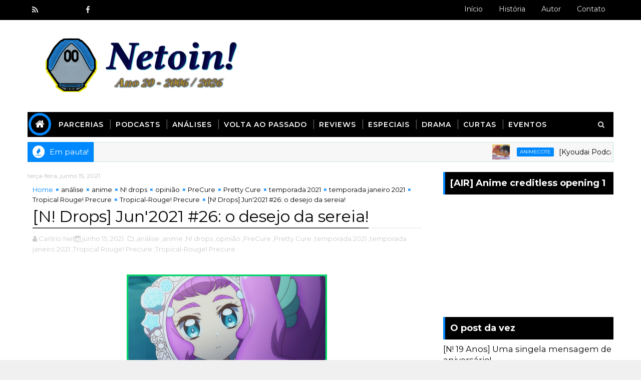

--- FILE ---
content_type: text/javascript; charset=UTF-8
request_url: https://www.netoin.com/feeds/posts/default/-/Tropical-Rouge!%20Precure?alt=json-in-script&max-results=3&callback=jQuery111007739276180524408_1769289718649&_=1769289718650
body_size: 32101
content:
// API callback
jQuery111007739276180524408_1769289718649({"version":"1.0","encoding":"UTF-8","feed":{"xmlns":"http://www.w3.org/2005/Atom","xmlns$openSearch":"http://a9.com/-/spec/opensearchrss/1.0/","xmlns$blogger":"http://schemas.google.com/blogger/2008","xmlns$georss":"http://www.georss.org/georss","xmlns$gd":"http://schemas.google.com/g/2005","xmlns$thr":"http://purl.org/syndication/thread/1.0","id":{"$t":"tag:blogger.com,1999:blog-2158523305533215876"},"updated":{"$t":"2026-01-23T05:34:51.764-03:00"},"category":[{"term":"anime"},{"term":"análise"},{"term":"opinião"},{"term":"chamada"},{"term":"podcast"},{"term":"N! drops"},{"term":"Animecote"},{"term":"NETOIN!"},{"term":"Yopinando"},{"term":"notícia"},{"term":"especial"},{"term":"Kyoudai Podcast"},{"term":"curtas"},{"term":"Elfen Lied Brasil"},{"term":"Chuva de Nanquim"},{"term":"blogs"},{"term":"informação"},{"term":"temporada 2014"},{"term":"matéria"},{"term":"parcerias"},{"term":"Iniciativa Kyoudai"},{"term":"NETOIN"},{"term":"temporada 2016"},{"term":"Volta ao Passado"},{"term":"PreCure"},{"term":"review"},{"term":"temporada 2015"},{"term":"Kiitekure: The 1ST"},{"term":"análises em geral"},{"term":"temporada 2013"},{"term":"temporada 2020"},{"term":"Pretty Cure"},{"term":"Anime Portfólio"},{"term":"música"},{"term":"Crunchyroll"},{"term":"comentário semanal"},{"term":"temporada 2022"},{"term":"mangás"},{"term":"Fim de Temporada"},{"term":"temporada 2017"},{"term":"Slice of Animes"},{"term":"guest post"},{"term":"Sobre Músicas e Animes"},{"term":"temporada outubro 2014"},{"term":"tema"},{"term":"primeiras impressões"},{"term":"Músicas e Animes"},{"term":"temporada julho 2014"},{"term":"AnimecoteCast"},{"term":"Crunchyroll Brasil"},{"term":"temporada janeiro 2020"},{"term":"Aneki's Corner"},{"term":"temporada 2018"},{"term":"temporada 2021"},{"term":"ISML"},{"term":"ISML 2011"},{"term":"Não Nasci Herói"},{"term":"mangá"},{"term":"Healin'Good Precure"},{"term":"evento"},{"term":"novidades"},{"term":"temporada abril 2015"},{"term":"temporada janeiro 2015"},{"term":"temporada janeiro 2016"},{"term":"pesquisa"},{"term":"animes"},{"term":"jogo"},{"term":"temporada janeiro 2014"},{"term":"temporada outubro 2013"},{"term":"Shoujismo"},{"term":"jogos"},{"term":"temporada janeiro 2022"},{"term":"temporada abril 2020"},{"term":"curiosidades"},{"term":"temporada abril 2014"},{"term":"ISML 2012"},{"term":"NUPO"},{"term":"Delicious Party Precure"},{"term":"curiosidade"},{"term":"Delicious Party Pretty Cure"},{"term":"aniversário"},{"term":"PreCure Series"},{"term":"mercado de mangás"},{"term":"temporada 2019"},{"term":"temporada janeiro 2017"},{"term":"mercado brasileiro"},{"term":"temporada janeiro 2021"},{"term":"Tropical-Rouge! Precure"},{"term":"temporada abril 2016"},{"term":"temporada outubro 2016"},{"term":"To Aru Kagaku no Railgun S"},{"term":"Tropical Rouge! Precure"},{"term":"temporada julho 2016"},{"term":"Netotin"},{"term":"Alchemist Nany"},{"term":"blogosfera"},{"term":"crossover"},{"term":"temporada julho 2015"},{"term":"Capcom"},{"term":"Olympia Kyklos"},{"term":"temporada janeiro 2018"},{"term":"temporada outubro 2015"},{"term":"Sailor Moon"},{"term":"Bessatsu Olympia Kyklos"},{"term":"Free"},{"term":"streaming"},{"term":"Comentários Retrô"},{"term":"Kyoukai no Kanata"},{"term":"One Punch Man"},{"term":"Planetarian"},{"term":"SMA"},{"term":"ending"},{"term":"opening"},{"term":"Free 2"},{"term":"Free Eternal Summer"},{"term":"Ore Monogatari!!"},{"term":"Shigatsu wa Kimi no Uso"},{"term":"destaques"},{"term":"Fim de ano"},{"term":"Sakura Trick"},{"term":"temporada"},{"term":"12-sai: Chicchana Mune no Tokimeki"},{"term":"Ao Haru Ride"},{"term":"Isshuukan Friends"},{"term":"Japão"},{"term":"Musaigen no Phantom World"},{"term":"filme"},{"term":"temporada abril 2022"},{"term":"12-sai: Chicchana Mune no Tokimeki 2nd Season"},{"term":"Clannad"},{"term":"Coppelion"},{"term":"Dansai Bunri no Crime Edge"},{"term":"Kill la Kill"},{"term":"Onegai Twins"},{"term":"Ore Monogatari"},{"term":"Puella Magi Madoka Magica"},{"term":"Sailor Moon Crystal"},{"term":"Seiren"},{"term":"Sora no Method"},{"term":"netoin10anos"},{"term":"temporada 2003"},{"term":"temporada julho 2022"},{"term":"Aoharaido"},{"term":"Nagi no Asukara"},{"term":"Olimpíada"},{"term":"Shingeki no Kyojin"},{"term":"Sister Princess"},{"term":"aberturas"},{"term":"JBC"},{"term":"Key Visual Art's"},{"term":"Paripi Kongming"},{"term":"Paripi Koumei"},{"term":"Sétimo Aniversário"},{"term":"Tenchi Muyo"},{"term":"Ya Boy Kongming!"},{"term":"YouTube"},{"term":"aviso"},{"term":"encerramentos"},{"term":"esportes"},{"term":"temporada 2006"},{"term":"temporada 2023"},{"term":"temporada abril 2019"},{"term":"Aldnoah Zero"},{"term":"Fanfic"},{"term":"Melcchan"},{"term":"Melissa M."},{"term":"Robotics;Notes"},{"term":"Yowamushi Pedal 2"},{"term":"Yowamushi Pedal Grande Road"},{"term":"ação"},{"term":"netoin8anos"},{"term":"temporada abril 2018"},{"term":"AMV"},{"term":"Cross Ange"},{"term":"Cross Ange Tenshi to Ryuu no Rondo"},{"term":"Final Fantasy"},{"term":"Golden Apple"},{"term":"ISML 2013"},{"term":"Key"},{"term":"Kono-Ai-Setsu"},{"term":"Kotatsu Shinbun"},{"term":"Natal"},{"term":"Plastic Memories"},{"term":"Tatsunoko"},{"term":"Yowamushi Pedal"},{"term":"cultura"},{"term":"netoin9anos"},{"term":"premiação"},{"term":"temporada 2012"},{"term":"temporada abril 2017"},{"term":"temporada julho 2003"},{"term":"Akatsuki no Yona"},{"term":"Baby Steps"},{"term":"Curitiba"},{"term":"Go! Princess Precure"},{"term":"Kyoto Animation"},{"term":"Mahou Shoujo Lyrical Nanoha Vivid"},{"term":"blogosfera em ação"},{"term":"fandom"},{"term":"game"},{"term":"live action"},{"term":"nostalgia"},{"term":"noticia"},{"term":"novidade"},{"term":"shoujo"},{"term":"slide-show"},{"term":"temporada 2004"},{"term":"temporada 2010"},{"term":"temporada janeiro 2006"},{"term":"temporada janeiro 2023"},{"term":"temporada outubro 2017"},{"term":"temporada outubro 2022"},{"term":"Hibike! Euphonium"},{"term":"Hirogaru Sky! Precure"},{"term":"Kage Kara Mamoru!"},{"term":"Kumicho Musume to Sewagakari"},{"term":"Nanoha Vivid"},{"term":"Nintendo"},{"term":"OtomeGatari"},{"term":"Sexto Aniversário"},{"term":"The Yakuza's Guide to Babysitting"},{"term":"Tonari no Seki-kun"},{"term":"dica"},{"term":"entrevista"},{"term":"temporada 2007"},{"term":"temporada 2009"},{"term":"temporada abril 2021"},{"term":"temporada janeiro 2019"},{"term":"temporada julho 2017"},{"term":"temporada outubro 2021"},{"term":"visual novel"},{"term":"Blogosfera Otaku Brasil"},{"term":"Comentários Retrô Kage Kara Mamoru!"},{"term":"Comentários Retrô Onegai Twins"},{"term":"Dia dos Namorados"},{"term":"Glasslip"},{"term":"Haikyuu!!"},{"term":"Intersect News"},{"term":"Jogos Olímpicos"},{"term":"Mahou Shoujo Lyrical Nanoha"},{"term":"Mahou Shoujo Lyrical Nanoha Vivio"},{"term":"Mahou Shoujo Site"},{"term":"Netotin Olímpico"},{"term":"Rio 2016"},{"term":"Saki"},{"term":"Sakura Card Captor"},{"term":"Shokugeki no Souma"},{"term":"SisPri"},{"term":"Tokyo Mew Mew"},{"term":"Tokyo Mew Mew New"},{"term":"Yuri Kuma Arashi"},{"term":"cosplay"},{"term":"letra"},{"term":"mensagem"},{"term":"projeto"},{"term":"temporada 2001"},{"term":"temporada 2011"},{"term":"temporada 2024"},{"term":"temporada 2025"},{"term":"temporada julho 2012"},{"term":"temporada julho 2018"},{"term":"yuri"},{"term":"Abarenbou Kishi!! Matsutarou"},{"term":"Boku Dake ga Inai Machi"},{"term":"Corrente de Reviews"},{"term":"Da Capo"},{"term":"Dog Days 3"},{"term":"Extra Olympia Kyklos"},{"term":"Fumetsu no Anata e"},{"term":"God Eater"},{"term":"Hai to Gensou no Grimgar"},{"term":"Haikyuu"},{"term":"Hugtto! Precure"},{"term":"Kami Nomi zo Shiru Sekai"},{"term":"Lista de 25 animes"},{"term":"MyAnimeList"},{"term":"Netflix"},{"term":"Netotin Up!"},{"term":"Nisekoi"},{"term":"Sailor Moon Classic"},{"term":"Saimoe"},{"term":"Saint Seiya"},{"term":"Sekkou Boys"},{"term":"Shakugan no Shana"},{"term":"To Your Eternity"},{"term":"Toonime"},{"term":"Yowamushi Pedal 3"},{"term":"YuYu Hakusho"},{"term":"blog"},{"term":"blogosfera indicações mensais"},{"term":"campanha"},{"term":"light novel"},{"term":"mascote"},{"term":"netoin11anos"},{"term":"notícias"},{"term":"ranking"},{"term":"streaming anime"},{"term":"temporada 1992"},{"term":"temporada 2002"},{"term":"temporada 2005"},{"term":"temporada 2008"},{"term":"temporada abril 2001"},{"term":"temporada outubro 2020"},{"term":"Alice \u0026 Zouroku"},{"term":"Alice to Zouroku"},{"term":"Ana Carolina"},{"term":"Ano Hana"},{"term":"Ano Natsu de Matteru"},{"term":"Any Maganize"},{"term":"Baby Steps 2"},{"term":"Brasil"},{"term":"Corrente de Reviews 2013"},{"term":"Daisuki"},{"term":"Danusa Borges"},{"term":"Dengeki Bunko"},{"term":"Dog Days"},{"term":"Dramatical Murder"},{"term":"Elfen Lied"},{"term":"Especial PreCure"},{"term":"GibiCON"},{"term":"Grimgar"},{"term":"Ichiban Brasil"},{"term":"K-ON"},{"term":"Mahou Shoujo Ore"},{"term":"Maria Beatriz"},{"term":"Marvel vs Capcom series"},{"term":"Marvel vs Capcom: Infinite"},{"term":"Melima"},{"term":"Naruto"},{"term":"Nihon Chinbotsu"},{"term":"Onegai Teacher"},{"term":"Orange"},{"term":"Roberta Caroline"},{"term":"Senryuu Shoujo"},{"term":"Sinking of Japan"},{"term":"Sister Princess Re Pure"},{"term":"Soaring Sky! Pretty Cure"},{"term":"Somali To Mori No Kamisama"},{"term":"Suzumiya Haruhi no Yuuutsu"},{"term":"Tenchi Muyo universe"},{"term":"Valentine's Day"},{"term":"Wooser’s Hand-to-Mouth Life"},{"term":"Yowamushi Pedal: New Generation"},{"term":"Yu-Gi-Oh"},{"term":"blog amigo"},{"term":"josei"},{"term":"personagens"},{"term":"programas"},{"term":"retrospectiva 2015"},{"term":"revista digital"},{"term":"saudosismo"},{"term":"temporada 1998"},{"term":"temporada janeiro 2012"},{"term":"temporada julho 2020"},{"term":"temporada outubro 1992"},{"term":"temporada outubro 2004"},{"term":"temporada outubro 2007"},{"term":"temporada outubro 2018"},{"term":"texto"},{"term":"tutorial"},{"term":"videogame"},{"term":"12-sai"},{"term":"2020 - Japão Submerso"},{"term":"Ai Mai Mi"},{"term":"Air TV"},{"term":"Akagami no Shirayuki-hime"},{"term":"Aku no Hana"},{"term":"Além dos Olhos Grandes"},{"term":"Assassination Classroom"},{"term":"Bibliophile Princess"},{"term":"Binan Koukou Chikyuu Bouei-bu Love!"},{"term":"Black Bullet"},{"term":"Bokusatsu Tenshi Dokuro-chan"},{"term":"Breakers"},{"term":"Byousoku 5 Centimeter"},{"term":"Cavaleiros do Zodíaco"},{"term":"ClampDayR2"},{"term":"Clannad After Story"},{"term":"Death Parade"},{"term":"Dengeki Bunko Fighting Climax"},{"term":"Don Drácula"},{"term":"El Hazard"},{"term":"Encontro de Blogueiros"},{"term":"Erased"},{"term":"Evilásio"},{"term":"Flying Witch"},{"term":"Free!"},{"term":"Funimation"},{"term":"Haven't You Heard? I'm Sakamoto"},{"term":"Hayate no Gotoku"},{"term":"Heartcatch Pretty Cure"},{"term":"Higurashi"},{"term":"Hinamatsuri"},{"term":"Honey and Clover"},{"term":"Horie Yui"},{"term":"Ian Soares"},{"term":"In the Land of Leadale"},{"term":"JBox"},{"term":"Japan Sinks: 2020"},{"term":"Juliana"},{"term":"Kakushigoto"},{"term":"Kanon2006"},{"term":"Kimono Amarelo"},{"term":"Kobayashi-san Chi no Maid Dragon"},{"term":"Leadale no Daichi nite"},{"term":"Legend of Mana"},{"term":"Legend of Mana: The Teardrop Crystal"},{"term":"Love Hina"},{"term":"Magic Knight Rayearth"},{"term":"Mahou Shoujo Ikusei Keikaku"},{"term":"Mahou Shoujo Madoka Magica"},{"term":"Mahouka Koukou no Rettousei"},{"term":"Marvel vs Capcom 4"},{"term":"Media Coder"},{"term":"MediaCoder"},{"term":"Mewkledreamy"},{"term":"Monogatari Series"},{"term":"Mujin Wakusei Survive"},{"term":"Mushi-Shi Zoku Shou"},{"term":"Mushikaburi-hime"},{"term":"My Senpai is Annoying"},{"term":"Mês do Shoujo"},{"term":"Nagasarete Airantou"},{"term":"Nayara"},{"term":"Nihon Chinbotsu: 2020"},{"term":"OVA"},{"term":"Planet Survival"},{"term":"Pokémon"},{"term":"Princess of the Bibliophile"},{"term":"Roberta"},{"term":"Sakamoto Desu ga?"},{"term":"Sakura Wars the Animation"},{"term":"Samurai Spirits"},{"term":"Sangatsu no Lion 2nd Season"},{"term":"Sayonara Zetsubou Sensei"},{"term":"Senpai ga Uzai Kouhai no Hanashi"},{"term":"Shimoneta"},{"term":"Shimoneta to Iu Gainen ga Sonzai Shinai Taikutsu na Sekai"},{"term":"Shin Sakura Taisen the Animation"},{"term":"Shingeki no Kyojin 2nd Season"},{"term":"Shingeki no Kyojin: The Final Season Part 2"},{"term":"Shokugeki no Souma 3rd Season"},{"term":"Silver Spoon"},{"term":"Silver Spoon 2"},{"term":"Street Fighter II Victory"},{"term":"Taisho Otome Fairy Tale"},{"term":"Taishou Otome Otogibanashi"},{"term":"Tenchi Muyo OVA"},{"term":"Tenchi Muyo Ryo-Ohki"},{"term":"Tenchi in Tokyo"},{"term":"Tsubasa Chronicle"},{"term":"Uninhabited Planet Survive"},{"term":"Uta-Kata"},{"term":"Working"},{"term":"Yamishibai"},{"term":"Yopinando Shinbun"},{"term":"Yuri!!! On ICE"},{"term":"cantora"},{"term":"censura"},{"term":"cultura pop"},{"term":"destaques 2015"},{"term":"destaques 2016"},{"term":"especial matéria"},{"term":"imagens"},{"term":"imigração"},{"term":"janeiro2013"},{"term":"movie"},{"term":"palestra"},{"term":"recordação"},{"term":"relatório NETOIN"},{"term":"retrospectiva 2011"},{"term":"rúgby"},{"term":"temas"},{"term":"temporada 1995"},{"term":"temporada 2000"},{"term":"temporada abril 2009"},{"term":"temporada janeiro 2009"},{"term":"temporada janeiro 2011"},{"term":"temporada janeiro 2024"},{"term":"temporada julho 2004"},{"term":"temporada julho 2019"},{"term":"temporada outubro 2002"},{"term":"temporada outubro 2003"},{"term":"temporada outubro 2008"},{"term":"temporada outubro 2010"},{"term":"temporada outubro 2019"},{"term":"vídeo"},{"term":"yaoi"},{"term":"3-Gatsu no Lion"},{"term":"3-Gatsu no Lion 2nd Season"},{"term":"91 Days"},{"term":"Aho Girl"},{"term":"Ai Yori Aoshi"},{"term":"Aiura"},{"term":"Akame ga Kill"},{"term":"Aldnoah Zero 2"},{"term":"Anime 21"},{"term":"Anime Onegai"},{"term":"Animecote Game Show"},{"term":"Animes Tebane"},{"term":"Ano Hi Mita Hana no Namae o Bokutachi wa Mada Shiranai"},{"term":"Ansatsu Kyoushitsu"},{"term":"Any Magazine"},{"term":"Ao no Kanata no Four Rhythm"},{"term":"Arslan Senki"},{"term":"Arte"},{"term":"Atari"},{"term":"Attack on Tian 3rd Season Part II"},{"term":"Attack on Titan"},{"term":"Azumanga Daioh"},{"term":"Banana Fish"},{"term":"Binan Koukou Chikyuu Bouei-bu Love! 2nd Season"},{"term":"Binan Koukou Chikyuu Bouei-bu Love! Love!"},{"term":"Binchou-tan"},{"term":"Bishoujo Senshi Sailor Moon"},{"term":"Boku no Pico"},{"term":"Bungaku Shoujo"},{"term":"CLAMP"},{"term":"Casshern Sins"},{"term":"Cells at Work"},{"term":"Chamas Azuis"},{"term":"Citrus"},{"term":"Classmates"},{"term":"Claudionor"},{"term":"Comentários Retrô Kono Minikuku Mo Utsukushii Sekai"},{"term":"Comentários Retrô Okusama wa Mahou Shoujo"},{"term":"Da Capo III"},{"term":"Dai Shogun Great Revolution"},{"term":"Dai-Shogun"},{"term":"Darling in the Franxx"},{"term":"Demi-chan wa Kataritai"},{"term":"Dia de São Valentim"},{"term":"Doukyuusei"},{"term":"Dragon Ball"},{"term":"Dragon Ball Z"},{"term":"Durarara!!x2 Ketsu"},{"term":"Editora Oráculo"},{"term":"Ef - A Tale of Melodies"},{"term":"Ef - A Tale of Memories"},{"term":"Evangelion"},{"term":"Fate\/Stay Night"},{"term":"Fate\/Stay Night Unlimited Blade Works"},{"term":"Fate\/kaleid liner Prisma Ilya"},{"term":"Fenrir"},{"term":"FestComix"},{"term":"Final Fantasy Advent Children"},{"term":"Final Fantasy IX"},{"term":"Fumetsu no Anata e Season 2"},{"term":"Fuuun Ishin Dai Shougun"},{"term":"Gekkan Shoujo Nozaki-kun"},{"term":"Gingitsune"},{"term":"Golden Time"},{"term":"Guerreiras Mágicas de Rayearth"},{"term":"Haikaa"},{"term":"Haikyuu!! Third Season"},{"term":"Hajimee"},{"term":"Hataraku Saibou"},{"term":"Higashi no Eden"},{"term":"Higurashi no Naku Koro ni"},{"term":"Honzuki no Gekokujou 2nd Season"},{"term":"Imin Matsuri"},{"term":"Japan Foundation"},{"term":"Joana Barbosa"},{"term":"Jojo's Bizarre Adventure Stardust Crusaders"},{"term":"Just Because!"},{"term":"Kage Kara Mamoru"},{"term":"Kamisama Hajimemashita 2"},{"term":"Kare Kano"},{"term":"Karigurashi no Arrietty"},{"term":"Kimono Vermelho"},{"term":"Kirakira Precure"},{"term":"Kirakira Precure a la Mode"},{"term":"Kobayashi-san Chi no Maid Dragon 2nd Season"},{"term":"Kono Minikuku Mo Utsukushii Sekai"},{"term":"Kotonoha no Niwa"},{"term":"Kuma Miko"},{"term":"KyoAni"},{"term":"Little Busters Refrain"},{"term":"Lupin III (2015)"},{"term":"MAL"},{"term":"MMORPG"},{"term":"MUNTO"},{"term":"Magi II"},{"term":"Magi the Kingdom of Magic"},{"term":"Mahou Shoujo Lyrical Nanoha Strikers"},{"term":"Mahouka"},{"term":"Mais Shoujos no Brasil"},{"term":"Manaka"},{"term":"March Comes in like a Lion"},{"term":"Marvel vs Capcom"},{"term":"Mazaki"},{"term":"Mimi wo Sumaseba"},{"term":"Moyashimon"},{"term":"Myself; Yourself"},{"term":"Narue no Sekai"},{"term":"Naruto clássico"},{"term":"Natsume Yuujinchou"},{"term":"Netotin do NETOIN"},{"term":"Nisekoi Second Season"},{"term":"Nisekoi:"},{"term":"No Game No Life"},{"term":"Not Loli!"},{"term":"O Mundo dos Pequeninos"},{"term":"ONA"},{"term":"Oitavo Aniversário"},{"term":"Okusama wa Mahou Shoujo"},{"term":"One Piece"},{"term":"Ore no Imouto"},{"term":"Otome Youkai Zakuro"},{"term":"Owari no Seraph"},{"term":"Paralimpíada"},{"term":"Planetarian: Snow Globe"},{"term":"PlayStation"},{"term":"Precure Miracle Leap: Minna to no Fushigi na Ichinichi"},{"term":"Puella Magi Madoka Magica Rebellion"},{"term":"Pupa"},{"term":"Raigho"},{"term":"Raphaella"},{"term":"Red Kim"},{"term":"Rio2016"},{"term":"Saikano"},{"term":"Sailor Moon Crystal III Season"},{"term":"Saki Achiga-hen Episode of Side A"},{"term":"Sangatsu no Lion"},{"term":"Sasami-san Ganbaranai"},{"term":"School Days"},{"term":"Seiken Densetsu: Legend of Mana - The Teardrop Crystal"},{"term":"SensouCast"},{"term":"Shingeki no Kyojin 3rd Season Part II"},{"term":"Shokugeki no Souma: San no Sara"},{"term":"Shouwa Genroku Rakugo Shinjuu"},{"term":"Shurato"},{"term":"Shuumatsu no Izetta"},{"term":"Sigma PI"},{"term":"Sister Princess RePure"},{"term":"Smile Precure"},{"term":"Sony"},{"term":"Sora Yori Mo Tooi Basho"},{"term":"Sora wo Miageru Shoujo no Hitomi ni Utsuru Sekai"},{"term":"Star Twinkle Precure"},{"term":"Sugar Soldier"},{"term":"Suisei no Gargantia"},{"term":"Tamako Market"},{"term":"Tate no Yuusha no Nariagari"},{"term":"The Garden of Words"},{"term":"The Heroic Legend of Arslan"},{"term":"The Rising of the Shield Hero"},{"term":"The World Reflected In the Eyes of a Girl Looking Up at the Heavens"},{"term":"To Aru Kagaku no Railgun"},{"term":"To Aru Majutsu no Index"},{"term":"Tokyo Magnitude"},{"term":"Tsubasa Reservoir Chronicle"},{"term":"Tóquio2020"},{"term":"Uchouten Kazoku"},{"term":"Uchuu Patrol Luluco"},{"term":"Vividred Operation"},{"term":"Wooser's"},{"term":"Wooser's II"},{"term":"Working!!!"},{"term":"Yowapeda"},{"term":"Yu Gi Oh"},{"term":"Yu-Gi-Oh GX"},{"term":"Yu-Gi-Oh!"},{"term":"Yuru Yuri"},{"term":"Yuru Yuri 3"},{"term":"animes esportivos"},{"term":"ano novo"},{"term":"anúncio"},{"term":"artes"},{"term":"character design"},{"term":"comemoração"},{"term":"console"},{"term":"conto"},{"term":"cosplayers"},{"term":"cricket"},{"term":"crítica"},{"term":"destaques 2013"},{"term":"destaques 2014"},{"term":"destaques 2017"},{"term":"destaques 2018"},{"term":"destaques 2019"},{"term":"destaques 2020"},{"term":"destaques 2021"},{"term":"destaques 2022"},{"term":"doujin"},{"term":"drama"},{"term":"dubladora"},{"term":"dublagem"},{"term":"décimo aniversário"},{"term":"eleição"},{"term":"entretenimento"},{"term":"fansubbers"},{"term":"festividade"},{"term":"fujoshi"},{"term":"futebol"},{"term":"hóquei"},{"term":"internet"},{"term":"luta"},{"term":"mangá nacional"},{"term":"matéria especial"},{"term":"matérias"},{"term":"mercado de animes"},{"term":"músicas"},{"term":"netoin12anos"},{"term":"netoin16anos"},{"term":"otaku"},{"term":"passeio"},{"term":"pleito"},{"term":"podcasts"},{"term":"remake"},{"term":"retrospectiva 2014"},{"term":"retrospectiva 2016"},{"term":"rumor"},{"term":"shoujo-ai"},{"term":"série PreCure"},{"term":"temas de To Aru Kagaku no Railgun S"},{"term":"temporada 1997"},{"term":"temporada abril 1998"},{"term":"temporada abril 2000"},{"term":"temporada abril 2006"},{"term":"temporada abril 2007"},{"term":"temporada abril 2011"},{"term":"temporada abril 2013"},{"term":"temporada abril 2025"},{"term":"temporada julho 2005"},{"term":"temporada julho 2024"},{"term":"temporada julho 2025"},{"term":"+18"},{"term":"30-sai no Hoken Taiiku"},{"term":"5 Centimeters per Second"},{"term":"5 Centímetros por Segundo"},{"term":"A Lull in the Sea"},{"term":"A Thirty-Year Old's Health and Physical Education"},{"term":"AHC TV"},{"term":"Ace of Diamond"},{"term":"Active Raid"},{"term":"Adachi and Shimamura"},{"term":"Adachi to Shimamura"},{"term":"Adriana Yumi"},{"term":"Afro Samurai"},{"term":"Aho Gauru"},{"term":"Ahogaru: Clueless Girl"},{"term":"Ai Mai Mi 2"},{"term":"Ai Mai Mi 3"},{"term":"Ai Mai Mi Mousou Catastrophe"},{"term":"Ai Mai Mi Surgical Friends"},{"term":"Ai Space"},{"term":"Aishiteruze Baby"},{"term":"Akagami no Shirayuki-hime 2nd Season"},{"term":"Akebi-chan no Sailor-fuku"},{"term":"Akebi’s Sailor Uniform"},{"term":"Akino Arai"},{"term":"Akira"},{"term":"Aldnoah Zero 2nd Season"},{"term":"Alien Nine"},{"term":"Alps no Shoujo Heidi"},{"term":"Amaama to Inazuma"},{"term":"Amagi Brilliant Park"},{"term":"Amazing Twins"},{"term":"Amazon Prime Video"},{"term":"Android"},{"term":"Angel's Drop"},{"term":"Anichan"},{"term":"Animax"},{"term":"Anime Bingo Brasil"},{"term":"Anime Codex"},{"term":"Anime Scenario Award"},{"term":"Anime XD"},{"term":"Anime XD Curitiba"},{"term":"Anime XD'2008"},{"term":"AnimeGirls Saimoe Tournament 2014"},{"term":"AnimeLog"},{"term":"AnimeOnegai"},{"term":"AnimecoteCast 100"},{"term":"Anoko ni 1000%"},{"term":"Another"},{"term":"Aoi Umi no Tristia"},{"term":"Argélia"},{"term":"Arupusu no Shoujo Haiji"},{"term":"As Aventuras de Cacá"},{"term":"Ascendance of a Bookworm 2nd Season"},{"term":"Ascendance of a Bookworm Season 3"},{"term":"Assistidor de Anime"},{"term":"Atari 2600"},{"term":"Atari VCS"},{"term":"B Gata H Kei"},{"term":"BL"},{"term":"BNA"},{"term":"Bakarina"},{"term":"Bakuon!!"},{"term":"Ballroom e Youkoso"},{"term":"Bananya"},{"term":"Barakamon"},{"term":"Beastars"},{"term":"Beatriz"},{"term":"Beck"},{"term":"Beyblade"},{"term":"Binan Koukou Chikyuu Bouei-bu Love! Love! Love!"},{"term":"Binan Koukou Chikyuu Bouei-bu Love! OVA"},{"term":"Binbou Shimai Monogatari"},{"term":"Bishoujo Senshi Sailor Moon Crystal"},{"term":"Bishoujo Senshi Sailor Moon Crystal III Season"},{"term":"Bishoujo Senshi Sailor Moon SuperS: Shin Shuyaku Soudatsusen"},{"term":"Bishoujo Senshi Sailor Moon SuperS: Various Emotion"},{"term":"Black Cover!"},{"term":"Blue"},{"term":"Bokura ga Ita"},{"term":"Bokuraga Ita"},{"term":"Bottle Fairy"},{"term":"Brand New Animal"},{"term":"Bucky"},{"term":"Bungaku Shoujo Memoire"},{"term":"Bust-A-Groove 2"},{"term":"Bust-A-Move 2"},{"term":"By the Grace of the Gods"},{"term":"Candy Boy"},{"term":"Capcom vs SNK"},{"term":"Capcom vs SNK Millennium Fight 2000"},{"term":"Capcom vs SNK Millennium Fight 2000 PRO"},{"term":"Captain Earth"},{"term":"Card Captor Sakura"},{"term":"Cardcaptor Sakura"},{"term":"Catálogo de Blogs"},{"term":"Cells at Work 2nd Season"},{"term":"Centaur no Nayami"},{"term":"Champions Trophy"},{"term":"Chell"},{"term":"Chihayafuru"},{"term":"Choujigen Game Neptune"},{"term":"Chouyaku Hyakunin Isshu Uta Koi"},{"term":"Chrono Trigger"},{"term":"Cine Animecote"},{"term":"Cine Masmorra"},{"term":"Clannad After Story Kyou Chapter"},{"term":"Clione no Akari"},{"term":"Contos de Amor Para Você"},{"term":"Cooperação Criativa"},{"term":"Corrente de Reviews 2014"},{"term":"Corrente de Reviews 2016"},{"term":"Covid-19"},{"term":"Cross Ange: Rondo of Angel and Dragon"},{"term":"Códigos Blog"},{"term":"Daa! Daa! Daa!"},{"term":"Daa! Daa! Daa! UFO Baby"},{"term":"Daiso"},{"term":"Daiso Curitiba"},{"term":"Daiya no Ace"},{"term":"DanMachi"},{"term":"Dareka no Manazashi"},{"term":"Dark Magician Girl"},{"term":"Darkstalkers"},{"term":"David Production"},{"term":"DeNA"},{"term":"Deaimon"},{"term":"Death Note"},{"term":"Dengeki"},{"term":"Dengeki Bunko Fighting Climax Ignition"},{"term":"Denki-gai no Honya-san"},{"term":"Denpa Onna to Seishun Otoko"},{"term":"Detroit Metal City"},{"term":"Digimon"},{"term":"Digimon Ghost Game"},{"term":"Dog \u0026 Scissors"},{"term":"DokiDoki Precure"},{"term":"Doraemon"},{"term":"Dragon Ball GT"},{"term":"Dragon Quest: The Adventure of Dai"},{"term":"Dungeon ni Deai wo Motomeru no wa Machigatteiru Darou ka"},{"term":"Durarara!!"},{"term":"Durarara!!x2 Shou"},{"term":"Eden of the East"},{"term":"Editora Hanabi"},{"term":"Editora NewPOP"},{"term":"Eiga Hugtto! Precure x Futari wa Precure"},{"term":"Eiga Precure Dream Stars!"},{"term":"Eiga Tropical-Rouge! Precure: Yuki no Princess to Kiseki no Yubiwa!"},{"term":"Eizouken ni wa Te wo Dasu na!"},{"term":"El Hazard: The Wanderers"},{"term":"Elisabete Nunes"},{"term":"Encontro de Blogueiros 2011"},{"term":"Endro!"},{"term":"Endro~!"},{"term":"Entrevista Blogs"},{"term":"Estúdio Ghibli"},{"term":"Evangelion BR"},{"term":"Evangelion Brasil"},{"term":"Famicom"},{"term":"FestComix2014"},{"term":"Fighting Climax X"},{"term":"Final Fantasy 6"},{"term":"Final Fantasy VI"},{"term":"Final Fantasy VII"},{"term":"Final Fantasy VII Remake"},{"term":"Final Fantasy XV"},{"term":"Final Fantasy series"},{"term":"Final Fantsay VIII"},{"term":"Free! 3rd Season"},{"term":"Fruits Basket 2019"},{"term":"Full Moon"},{"term":"Full Moon o Sagashite"},{"term":"Full Moon wo Sagashite"},{"term":"Fushigi wa Melmo"},{"term":"Futakoi Alternative"},{"term":"Futari wa Precure"},{"term":"Futari wa Pretty Cure: Arienaai! Yume no Sono wa Daimeikyuu"},{"term":"Futary Wa Pretty Cure"},{"term":"Fábio de Godoy"},{"term":"GL"},{"term":"Gabriel"},{"term":"Gabriel Meirelles"},{"term":"Gaikotsu Shotenin Honda-san"},{"term":"GameCube"},{"term":"Gekijouban Mahou Shoujo Madoka Magica: Walpurgis no Kaiten"},{"term":"Gin no Saji"},{"term":"Gliter Lovely"},{"term":"Glitter Force"},{"term":"Global Shinkai Day 2013"},{"term":"Go! Princess Pretty Cure"},{"term":"Gochuumon wa Usagi Desu ka"},{"term":"Gokukoku no Brynhildr"},{"term":"Golden Apple 2016"},{"term":"Golden Apple 2017"},{"term":"Golden Apple 2018"},{"term":"Golden Apple 2019"},{"term":"Golden Apple 2020"},{"term":"Golden Apple 2021"},{"term":"Golden Apple 2022"},{"term":"Golden Apple 2023"},{"term":"Golden Apple 2024"},{"term":"Goodbye Teacher Despair"},{"term":"Governo Japonês"},{"term":"Gradiente"},{"term":"Grancrest Senki"},{"term":"Grand Blue"},{"term":"Gundam 00"},{"term":"Gustavo"},{"term":"Gyo"},{"term":"HGS Anime"},{"term":"HOTD"},{"term":"Haikyuu!! Four Season"},{"term":"Haikyuu!! Second Season"},{"term":"Haikyuu!! To the Top"},{"term":"Hakuoki Reimeiroku"},{"term":"Hamatora"},{"term":"Hamefura"},{"term":"Hanabi"},{"term":"Hanamachi"},{"term":"Handa-kun"},{"term":"Happiness Charge Precure"},{"term":"Happy Sugar Life"},{"term":"Happy World"},{"term":"Happy World!"},{"term":"Haru Matsuri"},{"term":"Haru Matsuri 2016"},{"term":"Haruchika"},{"term":"Haruka Nogizaka's Secret"},{"term":"Haruta to Chika wa Seishun Suru"},{"term":"Hataraku Saibou 2nd Season"},{"term":"Heartcatch Precure"},{"term":"Heaven's Feel"},{"term":"Heidi"},{"term":"Heisei Tanuki Gassen Ponpoko"},{"term":"Hibike! Euphonium 2nd Season"},{"term":"Hidamari Sketch"},{"term":"High School of the Dead"},{"term":"Higurashi no Naku Koro ni Kai"},{"term":"Hime-chan no Ribbon"},{"term":"Hinamizawa"},{"term":"Hiyokoi"},{"term":"Hocchan"},{"term":"Honda-san"},{"term":"Honzuki no Gekokujou 3rd Season"},{"term":"Hoshi no Oujisama Puchi Purinsu"},{"term":"Hoshino Yumemi"},{"term":"Hourou Musuko"},{"term":"Hugtto! Precure x Futari wa Precure Movie: All Stars Memories"},{"term":"Ibiard Jinkan"},{"term":"Il Sole Penetra le Illusioni"},{"term":"Imin Matsuri 2011"},{"term":"Imin Matsuri 2023"},{"term":"Imin Matsuri Curitiba"},{"term":"ImoCho"},{"term":"Imouto no Yousu ga Chotto Okashiinda ga"},{"term":"In Anime We Trust"},{"term":"Insomniacs After School"},{"term":"Interviews with Monster Girls"},{"term":"Inugami-san to Nekoyama-san"},{"term":"Inuyashiki"},{"term":"Invaders of the Rokujyouma"},{"term":"Iriya no Sora UFO no Natsu"},{"term":"Isekai Quartet"},{"term":"Itazura na Kiss"},{"term":"JManga"},{"term":"Japan Kingdom of Characters"},{"term":"Jaspion"},{"term":"Jibaku-kun"},{"term":"Jigoku Shoujo"},{"term":"Jinrui wa Suitai Shimashita"},{"term":"Joinville"},{"term":"Juliana Helena"},{"term":"JuniorKyon"},{"term":"K-ON!"},{"term":"Kadokawa"},{"term":"Kagihime Monogatari"},{"term":"Kaguya-sama"},{"term":"Kaguya-sama wa Kokurasetai: Tensai-tachi no Renai Zunousen"},{"term":"Kaguya-sama: Love is War"},{"term":"Kami Nomi zo Shiru Sekai III"},{"term":"Kami-sama ni Natta Hi"},{"term":"Kami-tachi ni Hirowareta Otoko"},{"term":"Kamisama Hajimemashita"},{"term":"Kamishiro Maiku"},{"term":"Kamitachi ni Hirowareta Otoko"},{"term":"Kanaete"},{"term":"Kanon"},{"term":"Karakai Jozu no Takagi-san"},{"term":"Karigurashi no Arietty"},{"term":"Kashimashi Girl Meets Girl"},{"term":"Key Visual Arts"},{"term":"Kick Heart"},{"term":"Kickstarter"},{"term":"Kimi ni Todoke"},{"term":"Kimi to Nami ni Noretara"},{"term":"Kimi wa Houkago Insomnia"},{"term":"KimiUso"},{"term":"Kin-iro Mosaic"},{"term":"King's Knight"},{"term":"Kingdom series"},{"term":"Kingdom: Classic"},{"term":"Kinoshita Kaori"},{"term":"Kira Kira Precure a la Mode"},{"term":"Kiratto Pri-chan"},{"term":"Kiseijuu"},{"term":"Kiss You"},{"term":"Koi to Yobu ni wa Kimochi Warui"},{"term":"Koi wa Ameagari no You ni"},{"term":"Koikimo"},{"term":"Kokoro Connect"},{"term":"Kono Subarashi Sekai ni Shufukufu o!"},{"term":"Kono Subarashi Sekai ni Shufukufu o! 2nd Season"},{"term":"KonoSuba 2nd Season"},{"term":"Konohana Kitan"},{"term":"Kotaku"},{"term":"Koufuku Graffiti"},{"term":"Kouichi Sakakibara"},{"term":"Kowarekake no Orgel"},{"term":"Kum Kum"},{"term":"Kumichou Musume to Sewagakari"},{"term":"Kumo desu ga Nani ka?"},{"term":"Kunihiko Ikuhara"},{"term":"Kuroko no Basket"},{"term":"Kushina Uzumaki"},{"term":"Kuttsukiboshi"},{"term":"Kuwabara"},{"term":"Kuzu no Honkai"},{"term":"Kyattou Ninden Teyandee"},{"term":"Kyojuu Tokusou Juspion"},{"term":"Kyousougiga"},{"term":"LOOPERS"},{"term":"Lamune"},{"term":"Leandro Nisishima"},{"term":"Links"},{"term":"Little Busters"},{"term":"Little Witch Academia"},{"term":"Little Witch Academia TV"},{"term":"Lobo Paranoico"},{"term":"Love Com"},{"term":"Love Hina Again"},{"term":"Love Lab"},{"term":"Lovely Complex"},{"term":"Lucky Star"},{"term":"Lupin III Parte IV"},{"term":"Luís"},{"term":"MAD video"},{"term":"MBA"},{"term":"Madoka Magica"},{"term":"Madoka Magica Gaiden"},{"term":"Madoka en Mexico"},{"term":"Maga Negra"},{"term":"MagacoteCast"},{"term":"Magi The Labyrinth of Magic"},{"term":"Magical Girl Ore"},{"term":"Magical Girl Raising Project"},{"term":"Magical Girl Site"},{"term":"Mahoraba"},{"term":"Mahoromatic"},{"term":"Mahoromatic: Automatic Maiden"},{"term":"Mahou Shoujo Madoka Magica Gaiden"},{"term":"Mahou Tsukai Precure"},{"term":"Mahou Tsukai Precure!"},{"term":"Majo no Tabitabi"},{"term":"Major"},{"term":"Makoto Shinkai"},{"term":"Mamoru Miyano"},{"term":"MangaMii"},{"term":"Mangaka-san to Assistant-san"},{"term":"Mangirl"},{"term":"Marcela Botelho"},{"term":"Marvel"},{"term":"Mary Vanucchi"},{"term":"Matsutarou"},{"term":"Mayara"},{"term":"Media Do"},{"term":"Media Do Group"},{"term":"MegaMan"},{"term":"MegaMan NT"},{"term":"MegaMan Network Warrior"},{"term":"Megalo Box"},{"term":"Meganebu"},{"term":"Mei Ling"},{"term":"Mei Linwau"},{"term":"Mei Mei"},{"term":"Mekaku City Actors"},{"term":"Melhores do Mundo"},{"term":"Mexicano"},{"term":"Miboujin: Numeriau Nikuyoku to Midara ni Nureru Mitsusubo"},{"term":"Michelly"},{"term":"Michiko to Hatchin"},{"term":"Microsoft"},{"term":"Midori no Hibi"},{"term":"Miira no Kaikata"},{"term":"Miuna"},{"term":"Miwa"},{"term":"Mobile Suit Gundam 00"},{"term":"Mobile Suit Gundam Iron Blooded Orphans"},{"term":"Moyashimon Returns"},{"term":"Muromi-san"},{"term":"Mushi-Shi Zoku Shou 2nd Season"},{"term":"My Love Story!!"},{"term":"NES 8-bit"},{"term":"NNHCast"},{"term":"NTR Netsuzou Trap"},{"term":"Nagareboshi Lens"},{"term":"Nagi-Asu: Nagi no Asukara"},{"term":"Naisho no Tsubomi"},{"term":"Nakoruru"},{"term":"Namco"},{"term":"Nami yo Kiitekure"},{"term":"Namiuchigiwa no Muromi-san"},{"term":"Nanaka 6\/17"},{"term":"Narshi Academy"},{"term":"Naruto Shippuuden"},{"term":"Natal 2021"},{"term":"Natal 2023"},{"term":"Nath"},{"term":"Naty in Wonderland"},{"term":"Neon Genesis Evangelion"},{"term":"Nintendo 3DS"},{"term":"Nintendo Switch"},{"term":"Nisekoi 2"},{"term":"Nogizaka Haruka no Himitsu"},{"term":"Nurse Witch Komugi-chan R"},{"term":"Nyaruko-san"},{"term":"Não É Minha Culpa Que Não Sou Popular"},{"term":"O Fantástico Jaspion"},{"term":"O Jardim das Palavras"},{"term":"O Segredo de Haruka Nogizaka"},{"term":"Ofunehiki"},{"term":"Ojii-san no Lamp"},{"term":"Onani Master Kurosawa"},{"term":"Onara Gorou"},{"term":"One"},{"term":"One Week Friends"},{"term":"Onodera Karen"},{"term":"Ontama"},{"term":"Ookami Kakushi"},{"term":"Ookami Shoujo to Kuro Ouji"},{"term":"Ore Twin Tail ni Narimasu"},{"term":"Orenchi no Furo Jijou"},{"term":"OtaNippon"},{"term":"Otaku BFX"},{"term":"Otaku in Black"},{"term":"Otogibanashi wo Anata"},{"term":"Otome Game 2nd Season"},{"term":"Otome Game No Hametsu Flag Shika Nai Akuyaku Reijou Ni Tensei Shiteshimatta"},{"term":"Otome Game no Hametsu Flag shika Nai Akuyaku Reijou ni Tensei shiteshimatta… X"},{"term":"Oushitsu Kyoushi Haine"},{"term":"PROTOTYPE"},{"term":"Painel de Animes"},{"term":"Pan-Americano"},{"term":"Pani Poni Dash"},{"term":"Panini"},{"term":"Paprika"},{"term":"Parasyte"},{"term":"Paula Almondes"},{"term":"Phantom System"},{"term":"Piace: Watashi no Italian"},{"term":"Piacevole!"},{"term":"Piacevole! My Italian Cooking"},{"term":"Ping Pong The Animation"},{"term":"Planetarian: Hoshi no Hito"},{"term":"PlayStation 2"},{"term":"Pokémon Johto"},{"term":"Pokémon XY"},{"term":"Pom Poko"},{"term":"Pom Poko - A Grande Batalha dos Guaxinins"},{"term":"Popolocrois Monogatari"},{"term":"Portugal"},{"term":"Potemayo"},{"term":"Poyopoyo"},{"term":"Precure 15th Anniversary Memorial Movie"},{"term":"Precure Super Stars"},{"term":"Precure The Movie: Dream Stars!"},{"term":"Prefeitura Municipal de Curitiba"},{"term":"Pretty Cure Miracle Leap: Min'na to no Fushigi na 1 Nichi"},{"term":"Prince of Tennis II"},{"term":"Prison School"},{"term":"PuPiPo"},{"term":"Puella Magi Madoka Magica third film"},{"term":"REC"},{"term":"RPG"},{"term":"Raimuiro Senkitan"},{"term":"Ramen Daisuki Koizumi-san"},{"term":"Rayearth"},{"term":"Re: Zero"},{"term":"Read or Die"},{"term":"Recorder to Randsell"},{"term":"Red Data Girl"},{"term":"Rede Manchete"},{"term":"RetroCrush"},{"term":"Rewrite"},{"term":"Rizelmine"},{"term":"Rockman EXE"},{"term":"Rokujyouma no Shinryakusha"},{"term":"Romantica Clock"},{"term":"Runway de Waratte"},{"term":"Ruínas de Alf"},{"term":"Ryuugajou Nanana no Maizoukin"},{"term":"Ryuuou no Oshigoto!"},{"term":"SAO"},{"term":"SNES"},{"term":"SNK"},{"term":"SPYxFAMILY"},{"term":"SPYxFAMILY Part 2"},{"term":"Sachika Misawa"},{"term":"Sailor Moon Crystal Dead Moon"},{"term":"Sailor Moon Crystal IV Season"},{"term":"Sailor Moon Dating Simulator"},{"term":"Sailor Moon R"},{"term":"Saint Seiya Soul of God"},{"term":"Saint Seiya The Hades"},{"term":"Saint Seiya The Hades Chapter Sanctuary"},{"term":"Saint Seiya Ômega"},{"term":"Saitama Tourism"},{"term":"Saki II"},{"term":"Saki Zenkoku-hen"},{"term":"Sakura Card Captor - Clear Card-hen"},{"term":"Sakura Taisen"},{"term":"Sakura Wars"},{"term":"Samurai Pizza Cats"},{"term":"Samurai Shodown"},{"term":"Samurai Troopers"},{"term":"Samurai Warriors"},{"term":"Sasameki Koto"},{"term":"Sayonara Zetsubo Sensei"},{"term":"Scandal"},{"term":"School Rumble"},{"term":"Schwarzesmarken"},{"term":"Se-chan"},{"term":"Secret of Mana"},{"term":"Sega"},{"term":"Sega Saturn"},{"term":"Seiken Densetsu 2"},{"term":"Seiken Densetsu: Legend of Mana"},{"term":"Sekko Boys"},{"term":"Senyu"},{"term":"Serial Experiments Lain"},{"term":"Servant X Service"},{"term":"Seto no Hayaome"},{"term":"Shakugan no Shana 3rd Season"},{"term":"Shakugan no Shana III Final"},{"term":"Shin Sekai Yori"},{"term":"Shin Tenchi Muyou!"},{"term":"Shingeki no Kyojin 3rd Season"},{"term":"Shingeki no Kyojin: Kakusei no Houkou"},{"term":"Shingeki no Kyojin: The Final Season"},{"term":"Shinpi no Sekai El Hazard"},{"term":"Shinsekai Yori"},{"term":"Shirakawa-go"},{"term":"Shirobako"},{"term":"Shirokuma Cafe"},{"term":"Shirokuma Café"},{"term":"Shokugeki no Souma 2nd Season"},{"term":"Shokugeki no Souma 5th Season"},{"term":"Shokugeki no Souma: Gou no Sara"},{"term":"Shokugeki no Souma: San no Sara - Toutsuki Ressha-hen"},{"term":"Shonen Jump"},{"term":"Shooting Star Lens"},{"term":"ShoujismoCast"},{"term":"Shoukegi no Souma Ni no Sara"},{"term":"Shoumetsu Toshi"},{"term":"Shuffle"},{"term":"Sister Princess RePure Character's"},{"term":"Skip Beat"},{"term":"Slayers"},{"term":"So I'm a Spider So What?"},{"term":"Soni Ani"},{"term":"Soredemo Sekai wa Utsukushii"},{"term":"Soul Calibur 2"},{"term":"Soul Calibur II"},{"term":"Space Battleship Yamato 2199"},{"term":"Square"},{"term":"Square Enix"},{"term":"Squaresoft"},{"term":"Star Twinkle Precure: Hoshi no Uta ni Omoi wo Komete"},{"term":"Startropics"},{"term":"Steam"},{"term":"Stigr A"},{"term":"Subete Animes"},{"term":"Suite Precure"},{"term":"Super Cub"},{"term":"Super Mario RPG"},{"term":"Super Mario RPG Remake"},{"term":"Super Sonico the Animation"},{"term":"Sussurros do Coração"},{"term":"Suzumiya Haruhi no Yuuutsu (2009)"},{"term":"Symphogear"},{"term":"Symphogear 4th Season"},{"term":"Symphogear AXZ"},{"term":"TMS"},{"term":"TMS Anime Latino"},{"term":"Tabisuru Nuigurumi: Traveling Daru"},{"term":"Tada-kun Wa Koi Wo Shinai"},{"term":"Tadashi"},{"term":"Tailândia"},{"term":"Takahashi Yoko"},{"term":"Takunomi"},{"term":"Tama-Pawns"},{"term":"Tamayura"},{"term":"Tanaka-kun wa Itsumo Kedaruge"},{"term":"Tatami Galaxy"},{"term":"Te Encontro no Guido"},{"term":"Tec Toy"},{"term":"Teekyu"},{"term":"Tenchi Muyo Movie 2"},{"term":"Tenchi Muyo The Daughter of Darkness"},{"term":"Tenchi Muyo e a Véspera do Solstício"},{"term":"Tezuka Day"},{"term":"The Irregular at Magic School"},{"term":"The Royal Tutor"},{"term":"The Secret World of Arrietty"},{"term":"The World God Only Knows"},{"term":"Time Travel Shoujo: Mari Waka to 8-nin no Kagakusha-tachi"},{"term":"To Aru Kagaku no Accelerator"},{"term":"To Aru Kagaku no Railgun 3rd Season"},{"term":"To Your Eternity Season 2"},{"term":"Toei Animation"},{"term":"Toguro"},{"term":"Tohoku: através do olhar dos fotógrafos japoneses"},{"term":"Tokyo 2020"},{"term":"Tooru Furuya"},{"term":"Toradora"},{"term":"Traveling Daru"},{"term":"True Tears"},{"term":"Tsuki ga Kirei"},{"term":"Tsuritama"},{"term":"Tsurune"},{"term":"Tsurune: Kazemai High School's Archery Club"},{"term":"Tsurune: Kazemai Koukou Kyuudou-bu"},{"term":"Tubi TV"},{"term":"Turning Girls"},{"term":"Tóquio 2020"},{"term":"UQ Holder!"},{"term":"Uchoten Kazouku"},{"term":"Udon no Kuni"},{"term":"Udon no Kuni no Kin'iro Kemari"},{"term":"Ultraman"},{"term":"Ultraman Leo"},{"term":"Umezu Kazuo no Noroi"},{"term":"Unlimited Blade Works"},{"term":"Uroko-sama"},{"term":"Usagi Drop"},{"term":"Uta Kata"},{"term":"Uta Koi"},{"term":"UtaKoi"},{"term":"Utawarerumono"},{"term":"Utawarerumono Itsuwari no Kamen"},{"term":"Uta~Kata"},{"term":"VTuber"},{"term":"Vampire Princess Miyu"},{"term":"Vida de Colecionador"},{"term":"Violet Evergarden"},{"term":"Viúva"},{"term":"W Wish"},{"term":"Wagnaria!!3"},{"term":"Wandering Son"},{"term":"Wanpaku Oomukashi Kum Kum"},{"term":"We Were There"},{"term":"Welcome to the Ballroom"},{"term":"Whisper of the Heart"},{"term":"Widow"},{"term":"Wizard Barristers"},{"term":"Wonderful Precure!"},{"term":"Wonderful Pretty Cure!"},{"term":"World Fool News"},{"term":"Wotaku ni Koi wa Muzukashii"},{"term":"X-Box"},{"term":"XBox"},{"term":"XULPlayer"},{"term":"Yama no Susume"},{"term":"Yama no Susume 2"},{"term":"Yamada"},{"term":"Yamishibai 3rd Season"},{"term":"Yamishibai 4th Season"},{"term":"Yamishibai III"},{"term":"Yaraon"},{"term":"Yojouhan Shinwa Taikei"},{"term":"Yokohama Kaidashi Kikou"},{"term":"Yoroiden Samurai Troopers"},{"term":"Yosuga no Sora"},{"term":"Yotsunoha"},{"term":"Youkai Watch"},{"term":"Your lie in April"},{"term":"Yowamushi Pedal Re: RIDE"},{"term":"Yowamushi Pedal Re: ROAD"},{"term":"Yowamushi Pedal The Movie"},{"term":"Yu Yu Hakusho: Ghostfiles"},{"term":"Yu-Gi-Oh O Filme"},{"term":"Yu-Gi-Oh! 5D's"},{"term":"Yu-Gi-Oh! The Movie: Pyramid of Light"},{"term":"Yu-Gi-Oh!: Hikari no Pyramid"},{"term":"Yui Horie"},{"term":"Yume no Susume"},{"term":"Yumemi"},{"term":"YuriCast"},{"term":"Yuru Yuri San Hai"},{"term":"Yurucamp"},{"term":"Yusuke"},{"term":"Yuu Yuu Hakusho"},{"term":"Zakuro"},{"term":"Zeenix"},{"term":"Zero no Tsukaima"},{"term":"Zoda's Revenge: Startropics II"},{"term":"Zona do Guaxinim"},{"term":"aleatoriedades"},{"term":"amizades"},{"term":"anakidd"},{"term":"anima"},{"term":"animais"},{"term":"animação gráfica"},{"term":"anime CG VR"},{"term":"anime OVA"},{"term":"anime blog"},{"term":"anime chart"},{"term":"anime dublado"},{"term":"anime music"},{"term":"animes curtos"},{"term":"animes de drama"},{"term":"animes dos anos 2000"},{"term":"animes longos"},{"term":"anisongs"},{"term":"aniversário 2020"},{"term":"aniversário 2021"},{"term":"aniversário 2022"},{"term":"aniversário 2023"},{"term":"aniversário 2024"},{"term":"aniversário 2025"},{"term":"anos 1980"},{"term":"anos 1990"},{"term":"aplicativo"},{"term":"apocalipse"},{"term":"apresentação"},{"term":"arco das Sisters"},{"term":"arquivos"},{"term":"atividades"},{"term":"audiência"},{"term":"avaliação final"},{"term":"blog parceiro"},{"term":"boys love"},{"term":"café"},{"term":"canal no YouTube"},{"term":"cartoon"},{"term":"comentário especial"},{"term":"comercial japonês"},{"term":"comissões"},{"term":"commissions"},{"term":"comportamento"},{"term":"concurso"},{"term":"cultura japonesa"},{"term":"curta"},{"term":"curtas em geral"},{"term":"desenho"},{"term":"desenho animado"},{"term":"desenho antigo"},{"term":"dez animes que foram lançados na última década"},{"term":"diversos"},{"term":"divulgação"},{"term":"dorama"},{"term":"doramas"},{"term":"drama animes"},{"term":"dublagens"},{"term":"décimo primeiro aniversário"},{"term":"décimo segundo aniversário"},{"term":"décimo terceiro aniversário"},{"term":"edições brasileiras"},{"term":"enquete"},{"term":"ero-guro"},{"term":"especial tag"},{"term":"esporte"},{"term":"estúdio Mappa"},{"term":"execução"},{"term":"explicações"},{"term":"família imperial"},{"term":"família imperial japonesa"},{"term":"fanzine"},{"term":"figures"},{"term":"fórum"},{"term":"geração 8-bit"},{"term":"girls love"},{"term":"gore"},{"term":"guia"},{"term":"guilty pleasures"},{"term":"hentai"},{"term":"homenagem"},{"term":"horror"},{"term":"iPad"},{"term":"idol"},{"term":"ilegalidade"},{"term":"imprensa"},{"term":"impressões de temporada"},{"term":"indicação"},{"term":"indicação de animes"},{"term":"indie"},{"term":"investigação"},{"term":"kinect novel"},{"term":"kinetic novel"},{"term":"lançamento"},{"term":"legalidade"},{"term":"leitura online"},{"term":"light novels"},{"term":"live actions"},{"term":"livro"},{"term":"loja"},{"term":"lolita"},{"term":"lyrics"},{"term":"mangá nacional. matéria"},{"term":"mechas"},{"term":"medo"},{"term":"meme"},{"term":"milésimo"},{"term":"músicas de 2013"},{"term":"músicas marcantes"},{"term":"netoin13anos"},{"term":"netoin17anos"},{"term":"netoin18anos"},{"term":"netoin19anos"},{"term":"nono aniversário"},{"term":"nova seção"},{"term":"nova temporada"},{"term":"ocidente"},{"term":"olimpismo"},{"term":"one shoot"},{"term":"oriente"},{"term":"parada"},{"term":"pc console"},{"term":"pc gamer"},{"term":"personagem"},{"term":"peça"},{"term":"podcast piloto"},{"term":"portal"},{"term":"post dois mil"},{"term":"post mil"},{"term":"preferência"},{"term":"preview"},{"term":"primeiro de abril"},{"term":"prisão"},{"term":"programação"},{"term":"promoção"},{"term":"propaganda"},{"term":"protagonismo"},{"term":"pv"},{"term":"público"},{"term":"realidade"},{"term":"recomendações"},{"term":"reflexão"},{"term":"refrigerante"},{"term":"resumo"},{"term":"retorno"},{"term":"retrospectiva 2012"},{"term":"retrospectiva 2013"},{"term":"retrospectiva 2017"},{"term":"retrospectiva 2018"},{"term":"retrospectiva 2019"},{"term":"retrospectiva 2020"},{"term":"retrospectiva 2021"},{"term":"retrospectiva 2022"},{"term":"revistas"},{"term":"romance"},{"term":"scanlators"},{"term":"seiyu"},{"term":"seiyuu"},{"term":"seyuu"},{"term":"ship"},{"term":"shoujo anime"},{"term":"shoujo mangá"},{"term":"simulador"},{"term":"simulador de encontros"},{"term":"slice-of-life"},{"term":"sorteio"},{"term":"série"},{"term":"talk show"},{"term":"temas de Kami Nomi zo Shiru Sekai III"},{"term":"temas de Monogatari Series Second Season"},{"term":"temas de Silver Spoon"},{"term":"temas de Uchoten Kazoku"},{"term":"temporada  2005"},{"term":"temporada 1974"},{"term":"temporada 1975"},{"term":"temporada 1982"},{"term":"temporada 1985"},{"term":"temporada 1994"},{"term":"temporada 1996"},{"term":"temporada abril 1982"},{"term":"temporada abril 1995"},{"term":"temporada abril 1997"},{"term":"temporada abril 2003"},{"term":"temporada abril 2004"},{"term":"temporada abril 2005"},{"term":"temporada abril 2008"},{"term":"temporada abril 2010"},{"term":"temporada abril 2012"},{"term":"temporada abril 2023"},{"term":"temporada abril 2024"},{"term":"temporada janeiro 1974"},{"term":"temporada janeiro 1985"},{"term":"temporada janeiro 1992"},{"term":"temporada janeiro 2002"},{"term":"temporada janeiro 2005"},{"term":"temporada janeiro 2025"},{"term":"temporada julho 1994"},{"term":"temporada julho 1995"},{"term":"temporada julho 1998"},{"term":"temporada julho 2006"},{"term":"temporada julho 2007"},{"term":"temporada julho 2008"},{"term":"temporada julho 2010"},{"term":"temporada julho 2011"},{"term":"temporada julho 2021"},{"term":"temporada julho 2023"},{"term":"temporada outubro 1975"},{"term":"temporada outubro 1995"},{"term":"temporada outubro 1998"},{"term":"temporada outubro 2001"},{"term":"temporada outubro 2005"},{"term":"temporada outubro 2009"},{"term":"temporada outubro 2012"},{"term":"temporada outubro 2023"},{"term":"temporada outubro 2025"},{"term":"temático"},{"term":"terror"},{"term":"tokusatsu"},{"term":"tops do ano de 2013"},{"term":"torneio saimoe"},{"term":"transmissão"},{"term":"tsunderes"},{"term":"uploader"},{"term":"varejo"},{"term":"venda"},{"term":"videolog"},{"term":"visitas"},{"term":"visual novel yuri"},{"term":"visão"},{"term":"vlogs"},{"term":"youkai"}],"title":{"type":"text","$t":"Netoin!"},"subtitle":{"type":"html","$t":"Um blog sobre animação e cultura japonesa, que opina sobre suas variantes de uma forma pessoal, porém sincera. Como diz o slogan deste espaço na internet: \"Netoin!, um jeito diferente de apreciar a cultura japonesa!\"."},"link":[{"rel":"http://schemas.google.com/g/2005#feed","type":"application/atom+xml","href":"https:\/\/www.netoin.com\/feeds\/posts\/default"},{"rel":"self","type":"application/atom+xml","href":"https:\/\/www.blogger.com\/feeds\/2158523305533215876\/posts\/default\/-\/Tropical-Rouge%21+Precure?alt=json-in-script\u0026max-results=3"},{"rel":"alternate","type":"text/html","href":"https:\/\/www.netoin.com\/search\/label\/Tropical-Rouge%21%20Precure"},{"rel":"hub","href":"http://pubsubhubbub.appspot.com/"},{"rel":"next","type":"application/atom+xml","href":"https:\/\/www.blogger.com\/feeds\/2158523305533215876\/posts\/default\/-\/Tropical-Rouge%21+Precure\/-\/Tropical-Rouge%21+Precure?alt=json-in-script\u0026start-index=4\u0026max-results=3"}],"author":[{"name":{"$t":"Carlírio Neto"},"uri":{"$t":"http:\/\/www.blogger.com\/profile\/18262208375753589459"},"email":{"$t":"noreply@blogger.com"},"gd$image":{"rel":"http://schemas.google.com/g/2005#thumbnail","width":"32","height":"32","src":"\/\/blogger.googleusercontent.com\/img\/b\/R29vZ2xl\/AVvXsEjG3aU_VKuW1WKSiBysqM26PKXjN_XGwNrPf1gzYo9IzhIEyTolI16_huWoOfZZA_r1sGXaFXhbDV8gvE9_gWCWB83P9MGnzLTGGGt4lPFxMTcT30E70m2u4pVhT0jndD8\/s113\/Carl%C3%ADrio+Neto+%28avatar+feito+pela+Loba%29+3.jpg"}}],"generator":{"version":"7.00","uri":"http://www.blogger.com","$t":"Blogger"},"openSearch$totalResults":{"$t":"27"},"openSearch$startIndex":{"$t":"1"},"openSearch$itemsPerPage":{"$t":"3"},"entry":[{"id":{"$t":"tag:blogger.com,1999:blog-2158523305533215876.post-7011299401497520747"},"published":{"$t":"2022-01-30T22:30:00.271-03:00"},"updated":{"$t":"2022-01-31T09:29:30.705-03:00"},"category":[{"scheme":"http://www.blogger.com/atom/ns#","term":"anime"},{"scheme":"http://www.blogger.com/atom/ns#","term":"análise"},{"scheme":"http://www.blogger.com/atom/ns#","term":"N! drops"},{"scheme":"http://www.blogger.com/atom/ns#","term":"opinião"},{"scheme":"http://www.blogger.com/atom/ns#","term":"PreCure"},{"scheme":"http://www.blogger.com/atom/ns#","term":"Pretty Cure"},{"scheme":"http://www.blogger.com/atom/ns#","term":"temporada 2021"},{"scheme":"http://www.blogger.com/atom/ns#","term":"temporada janeiro 2021"},{"scheme":"http://www.blogger.com/atom/ns#","term":"Tropical Rouge! Precure"},{"scheme":"http://www.blogger.com/atom/ns#","term":"Tropical-Rouge! Precure"}],"title":{"type":"text","$t":"[N! Drops] Jan'2022 #2: Laura, do mar para todos!"},"content":{"type":"html","$t":"\u003Cdiv class=\"separator\" style=\"clear: both; text-align: center;\"\u003E\u003Ca href=\"https:\/\/blogger.googleusercontent.com\/img\/a\/AVvXsEhYLxhpgUxPp10btyP3brtky3j2HDL_RxlA8nQDqdwrq4OjadhJzTgbb4UyG-7dHe_FCAtvv39eJxc2SS7oA_0z4_a5X03KFjtiW2_iTUTWxpCdc3zF54FVwKDQ1n2gJZ-hT4pr5oNH118tPVszdRl6iS7U2sMk2eW9q3LhNAEOM4bKZ-vlI5Ve_lSO=s1200\" style=\"margin-left: 1em; margin-right: 1em;\"\u003E\u003Cimg border=\"0\" data-original-height=\"675\" data-original-width=\"1200\" height=\"225\" src=\"https:\/\/blogger.googleusercontent.com\/img\/a\/AVvXsEhYLxhpgUxPp10btyP3brtky3j2HDL_RxlA8nQDqdwrq4OjadhJzTgbb4UyG-7dHe_FCAtvv39eJxc2SS7oA_0z4_a5X03KFjtiW2_iTUTWxpCdc3zF54FVwKDQ1n2gJZ-hT4pr5oNH118tPVszdRl6iS7U2sMk2eW9q3LhNAEOM4bKZ-vlI5Ve_lSO=w400-h225\" width=\"400\" \/\u003E\u003C\/a\u003E\u003C\/div\u003E\n\u003Cbr \/\u003E\n\u003Cb\u003EDignidade total...\u003C\/b\u003E\u003Cbr \/\u003E\n\u003Cbr \/\u003E\nNão foi a melhor saga da franquia \u003Ci\u003E\u003Cb\u003E\u003Cspan style=\"color: blue;\"\u003EPretty Cure\u003C\/span\u003E\u003C\/b\u003E\u003C\/i\u003E, se bem que tão pouco existia tal pretensão. Igualmente, não foi o primor de trabalho técnico por parte da \u003Cb\u003EToei Animation\u003C\/b\u003E para\/com tal obra, mas os pontos altos superaram os baixos, fazendo com que o saldo final ficasse bem positivo. Apresentando uma explosão de cores em meio a traços redondos e carinhosamente chamativos, além de contar com uma história bem feita e um grupo de personagens que abusou - muito bem - do fator carisma, \u003Ci\u003E\u003Cb\u003E\u003Ca href=\"https:\/\/anilist.co\/anime\/126905\/TropicalRouge-Precure\/\" target=\"_blank\"\u003ETropical-Rouge! Precure\u003C\/a\u003E\u003C\/b\u003E\u003C\/i\u003E chegou ao final de sua jornada, após quarenta e seis episódios terem sido exibidos.\u003Cbr \/\u003E\n\u003Cbr \/\u003E\nO último episódio, que é um dos alicerces deste pequeno post, apresentou os acordes finais na medida daquilo que se esperava para este anime. Como foi retratado no capítulo anterior, a \u003Cb\u003E\u003Ca href=\"https:\/\/anilist.co\/character\/201330\/Laura-Apollodoros-Hyginus-La-Mer\" target=\"_blank\"\u003ELaura\u003C\/a\u003E\u003C\/b\u003E tinha uma grande decisão para tomar, sendo esta entre viver como humana para sempre, ou voltar ao Grand Ocean e continuar com seus estudos para ser a Rainha de lá no futuro. Infelizmente, a segunda opção trazia um perigoso efeito colateral consigo, sendo este o das memórias dela enquanto estava na superfície serem apagadas e que, por sinal, o mesmo ocorreria com todos os humanos que tiveram contato com ela.\u003Cbr \/\u003E\n\u003Cbr \/\u003E\nDe uma maneira diferente a qual a minha pessoa imaginava inicialmente, \u003Cb\u003Eo episódio não se focou unicamente na escolha da Laura\u003C\/b\u003E. A bem da verdade, o citado ponto durou alguns dos minutos iniciais deste final de jornada. \u003Cb\u003EO foco em si esteve nas reações e progressões que se sucederam a partir da escolha desta sereia\u003C\/b\u003E, o que acabou representando ser a melhor escolha possível para este episódio ter sido trabalhado. De lágrimas a risadas, passando pelo drama e até a mais plena descontração possível, \u003Ci\u003E\u003Cb\u003E\u003Cspan style=\"color: blue;\"\u003ETropical-Rouge! Precure\u003C\/span\u003E\u003C\/b\u003E\u003C\/i\u003E acabou brindando quem acompanhou esta série com um trabalho muito bem feito, cuja pretensão - para este humilde blogueiro - esteve com uma singela mensagem. E não poderia ser outra coisa, do que \u003Cb\u003E\u003Cspan style=\"color: blue;\"\u003Etodas as escolhas da vida são importantes, assim como os momentos nela passados\u003C\/span\u003E\u003C\/b\u003E. Cada momento deve ser plenamente vivido, e isto foi algo muito bem feito \u003Cb\u003E\u003Ca href=\"https:\/\/anilist.co\/anime\/126905\/TropicalRouge-Precure\/characters\" target=\"_blank\"\u003Epelas simpáticas e carismáticas personagens deste anime\u003C\/a\u003E\u003C\/b\u003E, do início ao fim.\u003Cbr \/\u003E\n\u003Cbr \/\u003E\n\u003Cdiv class=\"separator\" style=\"clear: both; text-align: center;\"\u003E\u003Ca href=\"https:\/\/blogger.googleusercontent.com\/img\/a\/AVvXsEh3swdvJS9owjFItaZIaUk_59vFM4Y0WP0zzVEP8AnxhI9ydIt_LWjbtc8sIb1Gk5bISwPRDy8rLCxvO6GpbkgZJOF7BavankYQJXrumJfMzxUFV0Zq5rSgbG2lgYvpc7Pd1qnGiktvcPhx6Bs9bwsGdLURiBJiDlc4jazufj75478NeDX4mMmIg490=s700\" style=\"margin-left: 1em; margin-right: 1em;\"\u003E\u003Cimg border=\"0\" data-original-height=\"394\" data-original-width=\"700\" height=\"180\" src=\"https:\/\/blogger.googleusercontent.com\/img\/a\/AVvXsEh3swdvJS9owjFItaZIaUk_59vFM4Y0WP0zzVEP8AnxhI9ydIt_LWjbtc8sIb1Gk5bISwPRDy8rLCxvO6GpbkgZJOF7BavankYQJXrumJfMzxUFV0Zq5rSgbG2lgYvpc7Pd1qnGiktvcPhx6Bs9bwsGdLURiBJiDlc4jazufj75478NeDX4mMmIg490=s320\" width=\"320\" \/\u003E\u003C\/a\u003E\u003C\/div\u003E\n\u003Cb\u003E\u003Cdiv style=\"text-align: center;\"\u003E\u003Cb\u003E\u003Cspan style=\"font-size: x-small;\"\u003EA última transformação foi, no mínimo, inusitada...\u003C\/span\u003E\u003C\/b\u003E\u003C\/div\u003E\u003C\/b\u003E\n\u003Cbr \/\u003E\nA tradicional \"passagem do bastão\" não fez presente no episódio em si, tal como já havia ocorrido na transição entre \u003Ci\u003E\u003Cb\u003EHealin'Good Precure\u003C\/b\u003E\u003C\/i\u003E e a série em pauta. Ao menos, não na versão que se fez presente no portal \u003Cb\u003E\u003Ca href=\"https:\/\/www.crunchyroll.com\/pt-br\/tropical-rouge-precure\/episode-46-tropica-shine-our-now-825886\" target=\"_blank\"\u003ECrunchyroll\u003C\/a\u003E\u003C\/b\u003E. Contudo, o canal oficial de \u003Ci\u003EPrecure\u003C\/i\u003E no YouTube dispõe deste já clássico momento para ser devidamente assistido [\u003Cb\u003E\u003Ca href=\"https:\/\/www.youtube.com\/watch?v=L8ikxafAYIM\" target=\"_blank\"\u003Ee você poderá acessá-lo ao clicar aqui\u003C\/a\u003E\u003C\/b\u003E], no qual as guerreiras \u003Cb\u003ECure Precious\u003C\/b\u003E e \u003Cb\u003ECure Summer\u003C\/b\u003E fazem as devidas saudações. Como já foi relatado aqui no \u003Ci\u003ENetoin!\u003C\/i\u003E anteriormente [\u003Cb\u003E\u003Ca href=\"https:\/\/www.netoin.com\/2022\/01\/informacao-a-serie-pretty-cure-de-2022-se-aproxima.html\" target=\"_blank\"\u003Ereveja aqui\u003C\/a\u003E\u003C\/b\u003E], \u003Ci\u003E\u003Cb\u003E\u003Ca href=\"https:\/\/anilist.co\/anime\/142080\/Delicious-PartyPrecure\/\" target=\"_blank\"\u003EDelicious Party Precure\u003C\/a\u003E\u003C\/b\u003E\u003C\/i\u003E terá a deliciosa gastronomia como eixo central de seu enredo, contando com o retorno das fadas como parte importante da história e, a priori, mantendo toda a explosão de cores que pôde ser notada em \u003Ci\u003ETropical-Rouge! Precure\u003C\/i\u003E.\u003Cbr \/\u003E\n\u003Cbr \/\u003E\nNobre visitante, note que \u003Cb\u003Eo título deste post dá uma clara ênfase para a personagem Laura\u003C\/b\u003E, e uma razão para isto se faz existir, com força e importância. \u003Cb\u003EAo longo desta jornada recém encerrada, a citada personagem foi a que mais evoluiu em toda a história\u003C\/b\u003E. Junto de suas migas humanas \u003Cb\u003E\u003Ca href=\"https:\/\/anilist.co\/character\/201328\/Manatsu-Natsuumi\" target=\"_blank\"\u003EManatsu\u003C\/a\u003E\u003C\/b\u003E, \u003Cb\u003E\u003Ca href=\"https:\/\/anilist.co\/character\/201333\/Sango-Suzumura\" target=\"_blank\"\u003ESango\u003C\/a\u003E\u003C\/b\u003E, \u003Cb\u003E\u003Ca href=\"https:\/\/anilist.co\/character\/201332\/Minori-Ichinose\" target=\"_blank\"\u003EMinori\u003C\/a\u003E\u003C\/b\u003E e \u003Cb\u003E\u003Ca href=\"https:\/\/anilist.co\/character\/201327\/Asuka-Takizawa\" target=\"_blank\"\u003EAsuka\u003C\/a\u003E\u003C\/b\u003E, a sereia representante do Grand Ocean pôde vivenciar maravilhoso momentos na superfície, sendo que antes ela via o mundo humano com certo desdém. Além disto, a Laura acabou obtendo grandes e importantes conhecimentos para si, o que muito auxiliou em sua evolução. Não obstante a isto, a personagem em pauta teve de tomar importantes decisões ao longo dos episódios, culminando com este último, o que certamente atribui para ela muitos pontos de apreciação. Guardadas as devidas proporções, \u003Cb\u003Epode-se aqui exclamar que a Laura foi a legítima \"dona\" de \u003Ci\u003ETropical-Rouge! Precure\u003C\/i\u003E\u003C\/b\u003E.\u003Cbr \/\u003E\n\u003Cbr \/\u003E\nO anime terminou. Com ele, \u003Cb\u003Etodo o colorido e temática tropicalizante acabou fazendo com que esta saga \u003Ci\u003EPretty Cure\u003C\/i\u003E pudesse manter a boa tradição da franquia em si\u003C\/b\u003E. A minha pessoa não tinha dúvidas de que isto ocorreria, mas é sempre bom deixar com que definições como esta apareçam apenas em momentos oportunos para tanto. Sai uma saga e outra logo iniciará, embora existam dúvidas se \u003Ci\u003E\u003Cb\u003EDelicious Party Precure\u003C\/b\u003E\u003C\/i\u003E terá streaming oficial ou não no Brasil, uma vez que nenhum portal (até a publicação deste post) tenha postado algo acerca disto. Mais adiante, com o passar das semanas, \u003Ci\u003ETropical-Rouge! Precure\u003C\/i\u003E deverá receber uma review mais completa aqui no \u003Ci\u003ENetoin!\u003C\/i\u003E, nobre visitante. Mas saibas, de antemão, que \u003Cb\u003Eeste anime foi deveras especial e merece muito ser assistido por completo, sendo esta uma recomendação muito positiva para o mesmo\u003C\/b\u003E.\u003Cbr \/\u003E\n\u003Cbr \/\u003E\n\u003Cb\u003EIsto é \u003Ci\u003EPrecure\u003C\/i\u003E...\u003C\/b\u003E\u003Cbr \/\u003E\n\u003Cbr \/\u003E\n\u003Ch3 style=\"text-align: left;\"\u003E\u003Cb\u003EMinori!\u003C\/b\u003E\u003C\/h3\u003E\n\u003Cbr \/\u003E\n\u003Cdiv class=\"separator\" style=\"clear: both; text-align: center;\"\u003E\u003Ca href=\"https:\/\/blogger.googleusercontent.com\/img\/a\/AVvXsEgAJUWdYftyaxTliLcXrGMyaEj-S4vWx9YIJl1lnLX0Xx05wB4tLCZ1B-Q7fKR00GLVTz-yodCc2kIJ32wpM3sfbVY99ypnFeOApe59jgQ5Zp4LFFig-ovt5igwY7PvthNhKf68Wf_TH1LZqEiHpNUDFj66VNl0jf2R3T80G_tq80WUJhfG6cuXzcik=s700\" style=\"margin-left: 1em; margin-right: 1em;\"\u003E\u003Cimg border=\"0\" data-original-height=\"394\" data-original-width=\"700\" height=\"180\" src=\"https:\/\/blogger.googleusercontent.com\/img\/a\/AVvXsEgAJUWdYftyaxTliLcXrGMyaEj-S4vWx9YIJl1lnLX0Xx05wB4tLCZ1B-Q7fKR00GLVTz-yodCc2kIJ32wpM3sfbVY99ypnFeOApe59jgQ5Zp4LFFig-ovt5igwY7PvthNhKf68Wf_TH1LZqEiHpNUDFj66VNl0jf2R3T80G_tq80WUJhfG6cuXzcik=s320\" width=\"320\" \/\u003E\u003C\/a\u003E\u003C\/div\u003E\n\u003Cbr \/\u003E\n\u003Cdiv style=\"text-align: center;\"\u003E\u003Cb\u003E\u003Ci\u003E\u003Cspan style=\"color: blue;\"\u003E\"Laura questiona, mas a Minori aprova. Então, está tudo bem...\"\u003C\/span\u003E\u003C\/i\u003E\u003C\/b\u003E\u003C\/div\u003E\n\u003Cbr \/\u003E\n\u003Ch3 style=\"text-align: left;\"\u003E\u003Cb\u003EGrandes amigas...\u003C\/b\u003E\u003C\/h3\u003E\n\u003Cbr \/\u003E\n\u003Cdiv class=\"separator\" style=\"clear: both; text-align: center;\"\u003E\u003Ca href=\"https:\/\/blogger.googleusercontent.com\/img\/a\/AVvXsEjHMVlkLpcAK_LQoGuGd93ax5d9I5Emew72kFTTqEoIrl4xjdHBpsuVFvO3ZpyhJshXtcUJCnf4BDZLy-H56qvQM1HYHz9ZiSDtVRY9f03opTkbJDNp-kB3FEKGjxFrVGPmDf79gb98tUBYTzzYRFih5BbtZn0jSb9tbf8dInTQvEWYBrjysKVUnQKc=s700\" style=\"margin-left: 1em; margin-right: 1em;\"\u003E\u003Cimg border=\"0\" data-original-height=\"394\" data-original-width=\"700\" height=\"113\" src=\"https:\/\/blogger.googleusercontent.com\/img\/a\/AVvXsEjHMVlkLpcAK_LQoGuGd93ax5d9I5Emew72kFTTqEoIrl4xjdHBpsuVFvO3ZpyhJshXtcUJCnf4BDZLy-H56qvQM1HYHz9ZiSDtVRY9f03opTkbJDNp-kB3FEKGjxFrVGPmDf79gb98tUBYTzzYRFih5BbtZn0jSb9tbf8dInTQvEWYBrjysKVUnQKc=w200-h113\" width=\"200\" \/\u003E\u003C\/a\u003E\u003Ca href=\"https:\/\/blogger.googleusercontent.com\/img\/a\/AVvXsEgJAe91mc-MzTwIDrZJIO0l69xJomQOEb3_OngqDqdAz5K3dwriRaf28vvrcZxkIHprFw5MVuyCUGvWv-IPuSK3rzkyIEt490osY9xcRCfz1Xp17w9dz-Un1-zDQdx2Y8hM9201glQ0fVvHRfag87iGDG4V4S_3w0lHdMdkLhjTgw2YojN5l5ZH73u8=s700\" style=\"margin-left: 1em; margin-right: 1em;\"\u003E\u003Cimg border=\"0\" data-original-height=\"394\" data-original-width=\"700\" height=\"113\" src=\"https:\/\/blogger.googleusercontent.com\/img\/a\/AVvXsEgJAe91mc-MzTwIDrZJIO0l69xJomQOEb3_OngqDqdAz5K3dwriRaf28vvrcZxkIHprFw5MVuyCUGvWv-IPuSK3rzkyIEt490osY9xcRCfz1Xp17w9dz-Un1-zDQdx2Y8hM9201glQ0fVvHRfag87iGDG4V4S_3w0lHdMdkLhjTgw2YojN5l5ZH73u8=w200-h113\" width=\"200\" \/\u003E\u003C\/a\u003E\u003C\/div\u003E\n\u003Cbr \/\u003E\n\u003Cdiv style=\"text-align: center;\"\u003E\u003Cb\u003E\u003Ci\u003E\u003Cspan style=\"color: blue;\"\u003E\"Entre a chamada e um pedido, Laura e Manatsu possuem uma grande amizade...\"\u003C\/span\u003E\u003C\/i\u003E\u003C\/b\u003E\u003C\/div\u003E\n\u003Cbr \/\u003E\n\u003Ch3 style=\"text-align: left;\"\u003E\u003Cb\u003EEstá chegando: \u003Ci\u003EDeclicious Party Precure\u003C\/i\u003E\u003C\/b\u003E\u003C\/h3\u003E\n\u003Cbr \/\u003E\n\u003Cdiv class=\"separator\" style=\"clear: both; text-align: center;\"\u003E\u003Ca href=\"https:\/\/blogger.googleusercontent.com\/img\/a\/AVvXsEjqF-zcPZU4Lh8kSgJWpwmaAblZNWbo5rRWriqyL1zYk_h3uWrrTzT_kjRncPbw6R5-NMxyVeApjPvULbfegROaZPKbPuO_OFN7pxDgUoYiWNcobCxyNQBDcBPYraBLjFBMyfzsTTyWgGPjFcmmdOyGbf8ZRrtRa4NjiEri5b8-gnn61Nwot7f3d3gf=s700\" style=\"margin-left: 1em; margin-right: 1em;\"\u003E\u003Cimg border=\"0\" data-original-height=\"394\" data-original-width=\"700\" height=\"113\" src=\"https:\/\/blogger.googleusercontent.com\/img\/a\/AVvXsEjqF-zcPZU4Lh8kSgJWpwmaAblZNWbo5rRWriqyL1zYk_h3uWrrTzT_kjRncPbw6R5-NMxyVeApjPvULbfegROaZPKbPuO_OFN7pxDgUoYiWNcobCxyNQBDcBPYraBLjFBMyfzsTTyWgGPjFcmmdOyGbf8ZRrtRa4NjiEri5b8-gnn61Nwot7f3d3gf=w200-h113\" width=\"200\" \/\u003E\u003C\/a\u003E\u003Ca href=\"https:\/\/blogger.googleusercontent.com\/img\/a\/AVvXsEgO-hNS4miq6FDbCmdAiAAtODOAIf6D6b3AV8UeC426PLKRC864rIUqLOsvTdHfD765OB3kukYH5BLV8tFr9YROoMogGTNkZXzYE9C3Op9n3B2KJ24LXcbFu3luH11m4ozbfuQ_PkF4BWU44Z74qgXQWuCvhfWFvwNMFPl0sLbvS5TvJGl5JR16hEQg=s700\" style=\"margin-left: 1em; margin-right: 1em;\"\u003E\u003Cimg border=\"0\" data-original-height=\"394\" data-original-width=\"700\" height=\"113\" src=\"https:\/\/blogger.googleusercontent.com\/img\/a\/AVvXsEgO-hNS4miq6FDbCmdAiAAtODOAIf6D6b3AV8UeC426PLKRC864rIUqLOsvTdHfD765OB3kukYH5BLV8tFr9YROoMogGTNkZXzYE9C3Op9n3B2KJ24LXcbFu3luH11m4ozbfuQ_PkF4BWU44Z74qgXQWuCvhfWFvwNMFPl0sLbvS5TvJGl5JR16hEQg=w200-h113\" width=\"200\" \/\u003E\u003C\/a\u003E\u003C\/div\u003E\n\u003Cdiv class=\"separator\" style=\"clear: both; text-align: center;\"\u003E\u003Ca href=\"https:\/\/blogger.googleusercontent.com\/img\/a\/AVvXsEiHblTNtSNIWTXD21puRUPVsJ2G1yLgmWDzz7cKMYnE7D-RAn-J3Hows-XwIvTG5oJw-x0faV8Zbl7s-f60pSvVz4tg28fnyIC00G0CMAQEoVGxr1B7D3Hdyfgf0uIe5acVX3x6YKGY6NUngBfv4Df5tgfKVmKWM4Sa9WhIUV1de5bKb_K3svK3pID7=s700\" style=\"margin-left: 1em; margin-right: 1em;\"\u003E\u003Cimg border=\"0\" data-original-height=\"394\" data-original-width=\"700\" height=\"113\" src=\"https:\/\/blogger.googleusercontent.com\/img\/a\/AVvXsEiHblTNtSNIWTXD21puRUPVsJ2G1yLgmWDzz7cKMYnE7D-RAn-J3Hows-XwIvTG5oJw-x0faV8Zbl7s-f60pSvVz4tg28fnyIC00G0CMAQEoVGxr1B7D3Hdyfgf0uIe5acVX3x6YKGY6NUngBfv4Df5tgfKVmKWM4Sa9WhIUV1de5bKb_K3svK3pID7=w200-h113\" width=\"200\" \/\u003E\u003C\/a\u003E\u003Ca href=\"https:\/\/blogger.googleusercontent.com\/img\/a\/AVvXsEgRlX1GOJ_AQwaKAudHC8-3GFGWvhg1TMAqLF4SFbzfok6TWec2oNyd7oxc5QLc1j9wExIFXTL8aLjgRbOPKtCHAokbUCymTrTkN13sgD8lQtEOSHHITLn4T-kPgamZQ-ZN0pLV-dj-y99ad4QKYQPQ2P43DYU5KXa4oBqaFTEmISDQ0aYR7beOImmJ=s700\" style=\"margin-left: 1em; margin-right: 1em;\"\u003E\u003Cimg border=\"0\" data-original-height=\"394\" data-original-width=\"700\" height=\"113\" src=\"https:\/\/blogger.googleusercontent.com\/img\/a\/AVvXsEgRlX1GOJ_AQwaKAudHC8-3GFGWvhg1TMAqLF4SFbzfok6TWec2oNyd7oxc5QLc1j9wExIFXTL8aLjgRbOPKtCHAokbUCymTrTkN13sgD8lQtEOSHHITLn4T-kPgamZQ-ZN0pLV-dj-y99ad4QKYQPQ2P43DYU5KXa4oBqaFTEmISDQ0aYR7beOImmJ=w200-h113\" width=\"200\" \/\u003E\u003C\/a\u003E\u003C\/div\u003E\n\u003Cbr \/\u003E\n\u003Cdiv style=\"text-align: center;\"\u003E\u003Cb\u003E\u003Ci\u003E\u003Cspan style=\"color: blue;\"\u003E\"Cures Precious e Summer, na 'passagem do bastão' tradicional...\"\u003C\/span\u003E\u003C\/i\u003E\u003C\/b\u003E\u003C\/div\u003E\n\u003Cbr \/\u003E\n\u003Ch3 style=\"text-align: left;\"\u003E\u003Cb\u003EMomentos\u003C\/b\u003E\u003C\/h3\u003E\n\u003Cbr \/\u003E\n\u003Cdiv class=\"separator\" style=\"clear: both; text-align: center;\"\u003E\u003Ca href=\"https:\/\/blogger.googleusercontent.com\/img\/a\/AVvXsEiKLO04Q5jdZSiSbQa_eP-hC_6CylDOLHJhERSCYelM9RN2QbyFG5tRt7JTo-YCTjpbRkmHQcMsc4KrbXJmz8beWEaIz1uzTrM8JsPuODIkdybx5oBDlxum5z_RX44uRZPwdfOLRpymiIZVh57_8kqlECjIr9962GGyFEybtcKVy76CEvxGWexSEtFY=s700\" style=\"margin-left: 1em; margin-right: 1em;\"\u003E\u003Cimg border=\"0\" data-original-height=\"394\" data-original-width=\"700\" height=\"113\" src=\"https:\/\/blogger.googleusercontent.com\/img\/a\/AVvXsEiKLO04Q5jdZSiSbQa_eP-hC_6CylDOLHJhERSCYelM9RN2QbyFG5tRt7JTo-YCTjpbRkmHQcMsc4KrbXJmz8beWEaIz1uzTrM8JsPuODIkdybx5oBDlxum5z_RX44uRZPwdfOLRpymiIZVh57_8kqlECjIr9962GGyFEybtcKVy76CEvxGWexSEtFY=w200-h113\" width=\"200\" \/\u003E\u003C\/a\u003E\u003Ca href=\"https:\/\/blogger.googleusercontent.com\/img\/a\/AVvXsEinq7u70_SjEJ7cfjhsfb4inh2x_CeC6vicojNE0INio3HQRtxgAHeVL9TvHjWpIBVhTC2SIiFMud4DvN_ArqK-dW3kyyR-c9dCgOLgdQQTSIjDnxPSCKyOW8-zUHo8CVLvOb5ZHI5Cqki5ImFfDUyJ6W5q3CiOCbBD9XTk7Zg_sDnKKnScWP_3EOcS=s700\" style=\"margin-left: 1em; margin-right: 1em;\"\u003E\u003Cimg border=\"0\" data-original-height=\"394\" data-original-width=\"700\" height=\"113\" src=\"https:\/\/blogger.googleusercontent.com\/img\/a\/AVvXsEinq7u70_SjEJ7cfjhsfb4inh2x_CeC6vicojNE0INio3HQRtxgAHeVL9TvHjWpIBVhTC2SIiFMud4DvN_ArqK-dW3kyyR-c9dCgOLgdQQTSIjDnxPSCKyOW8-zUHo8CVLvOb5ZHI5Cqki5ImFfDUyJ6W5q3CiOCbBD9XTk7Zg_sDnKKnScWP_3EOcS=w200-h113\" width=\"200\" \/\u003E\u003C\/a\u003E\u003C\/div\u003E\n\u003Cdiv class=\"separator\" style=\"clear: both; text-align: center;\"\u003E\u003Ca href=\"https:\/\/blogger.googleusercontent.com\/img\/a\/AVvXsEhF3K2HHDcs3fnDzUpwyu-NkjcrK1Hl7XWFvYrldFtgJfahtadrb_a6CjsSdcEJW8CusEvbndPFPWsR8EAtwmgoD3q0OhOMqtO3-30OKSrk2wl4Chf-KIekdkgEsxaU_sRUaSaUkA5Asz-JkACH3_yexCQ-XOfhwmQ_cspCkJ6Tb-NqJDrBKwI6QBCA=s700\" style=\"margin-left: 1em; margin-right: 1em;\"\u003E\u003Cimg border=\"0\" data-original-height=\"394\" data-original-width=\"700\" height=\"113\" src=\"https:\/\/blogger.googleusercontent.com\/img\/a\/AVvXsEhF3K2HHDcs3fnDzUpwyu-NkjcrK1Hl7XWFvYrldFtgJfahtadrb_a6CjsSdcEJW8CusEvbndPFPWsR8EAtwmgoD3q0OhOMqtO3-30OKSrk2wl4Chf-KIekdkgEsxaU_sRUaSaUkA5Asz-JkACH3_yexCQ-XOfhwmQ_cspCkJ6Tb-NqJDrBKwI6QBCA=w200-h113\" width=\"200\" \/\u003E\u003C\/a\u003E\u003Ca href=\"https:\/\/blogger.googleusercontent.com\/img\/a\/AVvXsEh1P0-yUod6b_B3TfdXgzLAMrVBczf8q70T3Tt6dhdF128enSAlqPzQI9PExr2MYw9Y336jAj7D9M6QnLTy_QFNv8XaQAeqPmY6PpLzL3WtXLNhlMzx4koMgK4oJQh2o5t2m09o10tywDNfX1WV1Zgwa5Amj358TztLCLoWKhmficgSQZ8Dz44u9LTT=s700\" style=\"margin-left: 1em; margin-right: 1em;\"\u003E\u003Cimg border=\"0\" data-original-height=\"394\" data-original-width=\"700\" height=\"113\" src=\"https:\/\/blogger.googleusercontent.com\/img\/a\/AVvXsEh1P0-yUod6b_B3TfdXgzLAMrVBczf8q70T3Tt6dhdF128enSAlqPzQI9PExr2MYw9Y336jAj7D9M6QnLTy_QFNv8XaQAeqPmY6PpLzL3WtXLNhlMzx4koMgK4oJQh2o5t2m09o10tywDNfX1WV1Zgwa5Amj358TztLCLoWKhmficgSQZ8Dz44u9LTT=w200-h113\" width=\"200\" \/\u003E\u003C\/a\u003E\u003C\/div\u003E\n\u003Cbr \/\u003E\n\u003Cdiv style=\"text-align: center;\"\u003E\u003Cb\u003E\u003Ci\u003E\u003Cspan style=\"color: blue;\"\u003E\"Muita diversão na apresentação do Clube Tropical...\"\u003C\/span\u003E\u003C\/i\u003E\u003C\/b\u003E\u003C\/div\u003E\n\u003Cbr \/\u003E\n\u003Cdiv class=\"separator\" style=\"clear: both; text-align: center;\"\u003E\u003Ca href=\"https:\/\/blogger.googleusercontent.com\/img\/a\/AVvXsEhg0Ew7tlLPXiNDCkWJu4uS4jfBxL0pjfFv3Tli6BHzi1g4KyyyDewX5Sdqdqya3ec9wExofprA6T_PlrS6F3RL6CyWrTmDGiAu5mLgYLQk66bWG8xBeUTrQZ1odqr76ZiSqeOHxfeG006a3Qp3MkQ-yA7h2yMl3UWJR7fVyKo7uyHJ_Jm-Rb-wbEHR=s700\" style=\"margin-left: 1em; margin-right: 1em;\"\u003E\u003Cimg border=\"0\" data-original-height=\"394\" data-original-width=\"700\" height=\"113\" src=\"https:\/\/blogger.googleusercontent.com\/img\/a\/AVvXsEhg0Ew7tlLPXiNDCkWJu4uS4jfBxL0pjfFv3Tli6BHzi1g4KyyyDewX5Sdqdqya3ec9wExofprA6T_PlrS6F3RL6CyWrTmDGiAu5mLgYLQk66bWG8xBeUTrQZ1odqr76ZiSqeOHxfeG006a3Qp3MkQ-yA7h2yMl3UWJR7fVyKo7uyHJ_Jm-Rb-wbEHR=w200-h113\" width=\"200\" \/\u003E\u003C\/a\u003E\u003Ca href=\"https:\/\/blogger.googleusercontent.com\/img\/a\/AVvXsEhksLZZo5KPioYhZD-0IQYGilkrd1RsOMZ66XH48S75SibF52wmzLXQl-WlGZhVFKwyhjwPcF1fg_QV9bJIyGdbvBXL4S3ktBm7AHH7gn8pn4A0UUCu4hTbOR1GP0NOh7MOmTgnjWdpkyZJc1AOGgI7b0T-yqpodu46WwpvqxVVZ0b9jJUlWQvYOycW=s700\" style=\"margin-left: 1em; margin-right: 1em;\"\u003E\u003Cimg border=\"0\" data-original-height=\"394\" data-original-width=\"700\" height=\"113\" src=\"https:\/\/blogger.googleusercontent.com\/img\/a\/AVvXsEhksLZZo5KPioYhZD-0IQYGilkrd1RsOMZ66XH48S75SibF52wmzLXQl-WlGZhVFKwyhjwPcF1fg_QV9bJIyGdbvBXL4S3ktBm7AHH7gn8pn4A0UUCu4hTbOR1GP0NOh7MOmTgnjWdpkyZJc1AOGgI7b0T-yqpodu46WwpvqxVVZ0b9jJUlWQvYOycW=w200-h113\" width=\"200\" \/\u003E\u003C\/a\u003E\u003C\/div\u003E\n\u003Cbr \/\u003E\n\u003Cdiv style=\"text-align: center;\"\u003E\u003Cb\u003E\u003Ci\u003E\u003Cspan style=\"color: blue;\"\u003E\"Segredo revelado. E festa garantida...\"\u003C\/span\u003E\u003C\/i\u003E\u003C\/b\u003E\u003C\/div\u003E\n\u003Cbr \/\u003E\n\u003Cdiv class=\"separator\" style=\"clear: both; text-align: center;\"\u003E\u003Ca href=\"https:\/\/blogger.googleusercontent.com\/img\/a\/AVvXsEhDpnIZguecJSF9NnqwMIUHiCU-HtpjH6bi-W1Trt-8obZElr4dMYyp0AFYkeKNVS1EGXyukTdGLvFJhjzMXRqBLkbBOuRWXB4RsKEf69Cq_c9xKPPAhes8rvSsk8bbaIaiOdXGgxzZVDxrXdHVo6RlPU6XhKG-Wi2IagSsz-wUh2_DnF56mG9eQhU6=s700\" style=\"margin-left: 1em; margin-right: 1em;\"\u003E\u003Cimg border=\"0\" data-original-height=\"394\" data-original-width=\"700\" height=\"113\" src=\"https:\/\/blogger.googleusercontent.com\/img\/a\/AVvXsEhDpnIZguecJSF9NnqwMIUHiCU-HtpjH6bi-W1Trt-8obZElr4dMYyp0AFYkeKNVS1EGXyukTdGLvFJhjzMXRqBLkbBOuRWXB4RsKEf69Cq_c9xKPPAhes8rvSsk8bbaIaiOdXGgxzZVDxrXdHVo6RlPU6XhKG-Wi2IagSsz-wUh2_DnF56mG9eQhU6=w200-h113\" width=\"200\" \/\u003E\u003C\/a\u003E\u003Ca href=\"https:\/\/blogger.googleusercontent.com\/img\/a\/AVvXsEgBdybhDdrHPAVjcHXqZeRsEfUl4DSb_90kuRonLH7U-231Pa914FQgbUk3yNVdjURUDhXhEhFR3a6PmF8fdcXPdyN3C5QIamMqQf17Z7nhOxvWDxEbL2T8LND72oPprL3fb6vO4EyFphtt5pHt30XJ3NIFozq1nq5JFoYfi6KBtP9cDTxpIrgAaUXq=s700\" style=\"margin-left: 1em; margin-right: 1em;\"\u003E\u003Cimg border=\"0\" data-original-height=\"394\" data-original-width=\"700\" height=\"113\" src=\"https:\/\/blogger.googleusercontent.com\/img\/a\/AVvXsEgBdybhDdrHPAVjcHXqZeRsEfUl4DSb_90kuRonLH7U-231Pa914FQgbUk3yNVdjURUDhXhEhFR3a6PmF8fdcXPdyN3C5QIamMqQf17Z7nhOxvWDxEbL2T8LND72oPprL3fb6vO4EyFphtt5pHt30XJ3NIFozq1nq5JFoYfi6KBtP9cDTxpIrgAaUXq=w200-h113\" width=\"200\" \/\u003E\u003C\/a\u003E\u003C\/div\u003E\n\u003Cbr \/\u003E\n\u003Cdiv style=\"text-align: center;\"\u003E\u003Cb\u003E\u003Ci\u003E\u003Cspan style=\"color: blue;\"\u003E\"Uma despedida...\"\u003C\/span\u003E\u003C\/i\u003E\u003C\/b\u003E\u003C\/div\u003E\n\u003Cbr \/\u003E\n\u003Cdiv class=\"separator\" style=\"clear: both; text-align: center;\"\u003E\u003Ca href=\"https:\/\/blogger.googleusercontent.com\/img\/a\/AVvXsEgWiyp6vhc73M6gb2bbmllC5sNAYL-PB3YfmQfGI7245KEPkTSvYpzSfUR4nr5swUnD3rgipvAsYQuQwLcOLLeja9tf7w8nxsWh_UEnfK0tLhynMa8bBMq5jFACXk0xBzMLgFZG3yKDybC5zwrfxS0WaFx2RnrDvB2kx14iQbS4QZanE33mkZdCIjwX=s700\" style=\"margin-left: 1em; margin-right: 1em;\"\u003E\u003Cimg border=\"0\" data-original-height=\"394\" data-original-width=\"700\" height=\"180\" src=\"https:\/\/blogger.googleusercontent.com\/img\/a\/AVvXsEgWiyp6vhc73M6gb2bbmllC5sNAYL-PB3YfmQfGI7245KEPkTSvYpzSfUR4nr5swUnD3rgipvAsYQuQwLcOLLeja9tf7w8nxsWh_UEnfK0tLhynMa8bBMq5jFACXk0xBzMLgFZG3yKDybC5zwrfxS0WaFx2RnrDvB2kx14iQbS4QZanE33mkZdCIjwX=s320\" width=\"320\" \/\u003E\u003C\/a\u003E\u003C\/div\u003E\n\u003Cdiv class=\"separator\" style=\"clear: both; text-align: center;\"\u003E\u003Ca href=\"https:\/\/blogger.googleusercontent.com\/img\/a\/AVvXsEiYXOoWYsIjCVzMfebnROLVJr_jjuxDBWJ49eKnQ5deHzMSd4brE3Qm9yhf0K5HhW52hQWzRmAWeT2sZXQxuTCdKNMG-Azz4s5i2Goio0smBPsLpDdPzh457NBfI5n_mahaYjxMMLF1_bfxO12fD1ELFIQJmVlTwRo3LYLZM0hReT5UfXWrPxmtuIJb=s700\" style=\"margin-left: 1em; margin-right: 1em;\"\u003E\u003Cimg border=\"0\" data-original-height=\"394\" data-original-width=\"700\" height=\"113\" src=\"https:\/\/blogger.googleusercontent.com\/img\/a\/AVvXsEiYXOoWYsIjCVzMfebnROLVJr_jjuxDBWJ49eKnQ5deHzMSd4brE3Qm9yhf0K5HhW52hQWzRmAWeT2sZXQxuTCdKNMG-Azz4s5i2Goio0smBPsLpDdPzh457NBfI5n_mahaYjxMMLF1_bfxO12fD1ELFIQJmVlTwRo3LYLZM0hReT5UfXWrPxmtuIJb=w200-h113\" width=\"200\" \/\u003E\u003C\/a\u003E\u003Ca href=\"https:\/\/blogger.googleusercontent.com\/img\/a\/AVvXsEip-6DgktrOZDsUOT8Vt0Fov3b_i3eQ3gTU4wmYcY120CzoXKJ4Pi8n3JkPDeMuqMdj-6j00LlwPJPHlN3Lge9Tl7kAdaN0mDeTzO7k2rR-NOK5BTF_Q4O8c05eWRNjRjru-NIzJ3zpck2CONUf-gin0BOrF-Ukeul2Wm8BgrNPIjqwc1ATKuCSPt9c=s700\" style=\"margin-left: 1em; margin-right: 1em;\"\u003E\u003Cimg border=\"0\" data-original-height=\"394\" data-original-width=\"700\" height=\"113\" src=\"https:\/\/blogger.googleusercontent.com\/img\/a\/AVvXsEip-6DgktrOZDsUOT8Vt0Fov3b_i3eQ3gTU4wmYcY120CzoXKJ4Pi8n3JkPDeMuqMdj-6j00LlwPJPHlN3Lge9Tl7kAdaN0mDeTzO7k2rR-NOK5BTF_Q4O8c05eWRNjRjru-NIzJ3zpck2CONUf-gin0BOrF-Ukeul2Wm8BgrNPIjqwc1ATKuCSPt9c=w200-h113\" width=\"200\" \/\u003E\u003C\/a\u003E\u003C\/div\u003E\n\u003Cbr \/\u003E\n\u003Cdiv style=\"text-align: center;\"\u003E\u003Cb\u003E\u003Ci\u003E\u003Cspan style=\"color: blue;\"\u003E\"Vidas seguindo adiante. Porém...\"\u003C\/span\u003E\u003C\/i\u003E\u003C\/b\u003E\u003C\/div\u003E\n\u003Cbr \/\u003E\n\u003Cdiv class=\"separator\" style=\"clear: both; text-align: center;\"\u003E\u003Ca href=\"https:\/\/blogger.googleusercontent.com\/img\/a\/AVvXsEhhmsRp3aQtlh5Hg1aX3HnPJ9ZPOFnvtieMd7Xs3ZqbVNR69gosmXEUuGQlzhcLuzsJe14DNeUoACmyok7OmpbBmkWeYXcJ1hyxhJmjCa2pi3gxcgF-FqZrygNHop_hOggLZXiFYJ97eZ_6UByIc8PFNmBwBy9pceKR3mrF40VNyIzd5bvI-c98RCRH=s700\" style=\"margin-left: 1em; margin-right: 1em;\"\u003E\u003Cimg border=\"0\" data-original-height=\"394\" data-original-width=\"700\" height=\"180\" src=\"https:\/\/blogger.googleusercontent.com\/img\/a\/AVvXsEhhmsRp3aQtlh5Hg1aX3HnPJ9ZPOFnvtieMd7Xs3ZqbVNR69gosmXEUuGQlzhcLuzsJe14DNeUoACmyok7OmpbBmkWeYXcJ1hyxhJmjCa2pi3gxcgF-FqZrygNHop_hOggLZXiFYJ97eZ_6UByIc8PFNmBwBy9pceKR3mrF40VNyIzd5bvI-c98RCRH=s320\" width=\"320\" \/\u003E\u003C\/a\u003E\u003C\/div\u003E\n\u003Cbr \/\u003E\n\u003Cdiv style=\"text-align: center;\"\u003E\u003Cb\u003E\u003Ci\u003E\u003Cspan style=\"color: blue;\"\u003E\"Um desejo da Elde acabou tornando-se realidade...\"\u003C\/span\u003E\u003C\/i\u003E\u003C\/b\u003E\u003C\/div\u003E\n\u003Cbr \/\u003E\n\u003Cdiv class=\"separator\" style=\"clear: both; text-align: center;\"\u003E\u003Ca href=\"https:\/\/blogger.googleusercontent.com\/img\/a\/AVvXsEgiPfIaUjpnrqD0ztFXYeiRdlqPOE3nh_3_BgpqD6ctCOApIITcJxPf_MgdnfrhkiO_X14XSXrkAO43sQ_GzNXvIr9phuS51QbGKrteDcP2INRJ2AsHc9gC_YqH0ne2zUNxsvaTR4q0zlUO-5vyaScCg82NNMK1YWqZaKM4COkEE4w_sUjv5O_rEnI5=s700\" style=\"margin-left: 1em; margin-right: 1em;\"\u003E\u003Cimg border=\"0\" data-original-height=\"394\" data-original-width=\"700\" height=\"180\" src=\"https:\/\/blogger.googleusercontent.com\/img\/a\/AVvXsEgiPfIaUjpnrqD0ztFXYeiRdlqPOE3nh_3_BgpqD6ctCOApIITcJxPf_MgdnfrhkiO_X14XSXrkAO43sQ_GzNXvIr9phuS51QbGKrteDcP2INRJ2AsHc9gC_YqH0ne2zUNxsvaTR4q0zlUO-5vyaScCg82NNMK1YWqZaKM4COkEE4w_sUjv5O_rEnI5=s320\" width=\"320\" \/\u003E\u003C\/a\u003E\u003C\/div\u003E\n\u003Cbr \/\u003E\n\u003Cdiv style=\"text-align: center;\"\u003E\u003Cb\u003E\u003Ci\u003E\u003Cspan style=\"color: blue;\"\u003ETropical-Rouge! Precure\u003C\/span\u003E\u003C\/i\u003E\u003C\/b\u003E\u003C\/div\u003E\n\u003Cdiv style=\"text-align: center;\"\u003E\u003Cb\u003E\u003Cspan style=\"color: blue;\"\u003EEpisódio #46 - \u003Ci\u003E\"Tropicalize! O nosso agora!\"\u003C\/i\u003E\u003C\/span\u003E\u003C\/b\u003E\u003C\/div\u003E\n\u003Cbr \/\u003E\n\u003Cdiv class=\"separator\" style=\"clear: both; text-align: center;\"\u003E\u003Ca href=\"https:\/\/blogger.googleusercontent.com\/img\/a\/AVvXsEhp5MRYanB_1ULQwXX8EQmPlwxA1JFHAfDSrXTfD1tdqkzh5t5cZ0wc00ugKJBehx1WrvD4jG2PnrYEppvH6Fg_nrwt-PGfQFli6KSEihXIZoK3Covqc-AOk_UQ9hmMi-iQeCuXQXjjELbCsLUEMZ-dunvmmXDT96xW59Nn_sA9doQA336iP60JfsC5=s700\" style=\"margin-left: 1em; margin-right: 1em;\"\u003E\u003Cimg border=\"0\" data-original-height=\"394\" data-original-width=\"700\" height=\"180\" src=\"https:\/\/blogger.googleusercontent.com\/img\/a\/AVvXsEhp5MRYanB_1ULQwXX8EQmPlwxA1JFHAfDSrXTfD1tdqkzh5t5cZ0wc00ugKJBehx1WrvD4jG2PnrYEppvH6Fg_nrwt-PGfQFli6KSEihXIZoK3Covqc-AOk_UQ9hmMi-iQeCuXQXjjELbCsLUEMZ-dunvmmXDT96xW59Nn_sA9doQA336iP60JfsC5=s320\" width=\"320\" \/\u003E\u003C\/a\u003E\u003C\/div\u003E\n\u003Cbr \/\u003E\n\u003Cdiv style=\"text-align: center;\"\u003E\u003Cb\u003E\u003Ci\u003E\u003Cspan style=\"color: blue;\"\u003E\"Amigas para sempre...\"\u003C\/span\u003E\u003C\/i\u003E\u003C\/b\u003E\u003C\/div\u003E\n\u003Cbr \/\u003E\n\u003Cb\u003EAté a próxima!\u003C\/b\u003E\n\u003Cbr \/\u003E  \n\u003Cdiv style=\"text-align: center;\"\u003E\u003Cb\u003E\u003Cspan style=\"color: blue;\"\u003E\u003Cbr \/\u003E\u003C\/span\u003E\u003C\/b\u003E\u003C\/div\u003E\u003Cdiv style=\"text-align: center;\"\u003E\u003Cb\u003E\n\u003Cspan style=\"color: blue;\"\u003EO \u003Ci\u003ENetoin!\u003C\/i\u003E está com você, no \u003Ci\u003E\u003Ca href=\"https:\/\/www.facebook.com\/Netoin-200708116666962\/\" target=\"_blank\"\u003EFacebook\u003C\/a\u003E\u003C\/i\u003E e no \u003Ci\u003E\u003Ca href=\"https:\/\/twitter.com\/BlogNetoin\" target=\"_blank\"\u003ETwitter\u003C\/a\u003E\u003C\/i\u003E\u003C\/span\u003E\u003C\/b\u003E\u003C\/div\u003E\n\u003Cbr \/\u003E\n\u003Cspan style=\"color: blue;\"\u003E[ made in Netoin! ]\u003C\/span\u003E\n\u003Cbr \/\u003E\u003Cdiv class=\"blogger-post-footer\"\u003ENetoin!\n\n\"Um jeito diferente de apreciar a cultura japonesa...\"\n\n[desde 22\/12\/2006]\u003C\/div\u003E"},"link":[{"rel":"replies","type":"application/atom+xml","href":"https:\/\/www.netoin.com\/feeds\/7011299401497520747\/comments\/default","title":"Postar comentários"},{"rel":"replies","type":"text/html","href":"https:\/\/www.netoin.com\/2022\/01\/n-drops-jan2022-2-laura-do-mar-para-todos.html#comment-form","title":"0 Comentários"},{"rel":"edit","type":"application/atom+xml","href":"https:\/\/www.blogger.com\/feeds\/2158523305533215876\/posts\/default\/7011299401497520747"},{"rel":"self","type":"application/atom+xml","href":"https:\/\/www.blogger.com\/feeds\/2158523305533215876\/posts\/default\/7011299401497520747"},{"rel":"alternate","type":"text/html","href":"https:\/\/www.netoin.com\/2022\/01\/n-drops-jan2022-2-laura-do-mar-para-todos.html","title":"[N! Drops] Jan'2022 #2: Laura, do mar para todos!"}],"author":[{"name":{"$t":"Carlírio Neto"},"uri":{"$t":"http:\/\/www.blogger.com\/profile\/18262208375753589459"},"email":{"$t":"noreply@blogger.com"},"gd$image":{"rel":"http://schemas.google.com/g/2005#thumbnail","width":"32","height":"32","src":"\/\/blogger.googleusercontent.com\/img\/b\/R29vZ2xl\/AVvXsEjG3aU_VKuW1WKSiBysqM26PKXjN_XGwNrPf1gzYo9IzhIEyTolI16_huWoOfZZA_r1sGXaFXhbDV8gvE9_gWCWB83P9MGnzLTGGGt4lPFxMTcT30E70m2u4pVhT0jndD8\/s113\/Carl%C3%ADrio+Neto+%28avatar+feito+pela+Loba%29+3.jpg"}}],"media$thumbnail":{"xmlns$media":"http://search.yahoo.com/mrss/","url":"https:\/\/blogger.googleusercontent.com\/img\/a\/AVvXsEhYLxhpgUxPp10btyP3brtky3j2HDL_RxlA8nQDqdwrq4OjadhJzTgbb4UyG-7dHe_FCAtvv39eJxc2SS7oA_0z4_a5X03KFjtiW2_iTUTWxpCdc3zF54FVwKDQ1n2gJZ-hT4pr5oNH118tPVszdRl6iS7U2sMk2eW9q3LhNAEOM4bKZ-vlI5Ve_lSO=s72-w400-h225-c","height":"72","width":"72"},"thr$total":{"$t":"0"}},{"id":{"$t":"tag:blogger.com,1999:blog-2158523305533215876.post-387039863149137777"},"published":{"$t":"2021-12-13T21:30:00.172-03:00"},"updated":{"$t":"2022-01-30T21:28:37.519-03:00"},"category":[{"scheme":"http://www.blogger.com/atom/ns#","term":"anime"},{"scheme":"http://www.blogger.com/atom/ns#","term":"análise"},{"scheme":"http://www.blogger.com/atom/ns#","term":"N! drops"},{"scheme":"http://www.blogger.com/atom/ns#","term":"opinião"},{"scheme":"http://www.blogger.com/atom/ns#","term":"PreCure"},{"scheme":"http://www.blogger.com/atom/ns#","term":"Pretty Cure"},{"scheme":"http://www.blogger.com/atom/ns#","term":"temporada 2021"},{"scheme":"http://www.blogger.com/atom/ns#","term":"temporada janeiro 2021"},{"scheme":"http://www.blogger.com/atom/ns#","term":"Tropical Rouge! Precure"},{"scheme":"http://www.blogger.com/atom/ns#","term":"Tropical-Rouge! Precure"}],"title":{"type":"text","$t":"[N! Drops] Dez'2021 #36: a inspiração de Minori!"},"content":{"type":"html","$t":"\u003Cdiv class=\"separator\" style=\"clear: both; text-align: center;\"\u003E\u003Ca href=\"https:\/\/blogger.googleusercontent.com\/img\/a\/AVvXsEi7EXXmY39Qq3npSE65Ylx0MSktPTAWh372IBGad0W3ShamEadavU2zDx9gYUKweyALCzq8ga9iIRiLIUwbTlrSQ1vK_rGx1xIxU2b3eEEaGAZ1dmEtzocoulIlb15M-tMn3Rj8OUseGM4BxDtEFTIOd81QhsvnDx_4uXkBsiVK_sINvQUHNwb1o1P2=s1200\" style=\"margin-left: 1em; margin-right: 1em;\"\u003E\u003Cimg border=\"0\" data-original-height=\"675\" data-original-width=\"1200\" height=\"225\" src=\"https:\/\/blogger.googleusercontent.com\/img\/a\/AVvXsEi7EXXmY39Qq3npSE65Ylx0MSktPTAWh372IBGad0W3ShamEadavU2zDx9gYUKweyALCzq8ga9iIRiLIUwbTlrSQ1vK_rGx1xIxU2b3eEEaGAZ1dmEtzocoulIlb15M-tMn3Rj8OUseGM4BxDtEFTIOd81QhsvnDx_4uXkBsiVK_sINvQUHNwb1o1P2=w400-h225\" width=\"400\" \/\u003E\u003C\/a\u003E\u003C\/div\u003E\n\u003Cbr \/\u003E\n\u003Cb\u003EInspirativo...\u003C\/b\u003E\u003Cbr \/\u003E\n\u003Cbr \/\u003E\nSe existe uma personagem que manteve seu comportamento o mais próximo possível do seu habitual, mesmo após ingressar como uma guerreira Precure e estar ao lado de tão incríveis amigas, esta é a \u003Cb\u003E\u003Ca href=\"https:\/\/anilist.co\/character\/201332\/Minori-Ichinose\" target=\"_blank\"\u003EIchinose\u0026nbsp;Minori\u003C\/a\u003E\u003C\/b\u003E. Com os momentos finais de \u003Ci\u003E\u003Cb\u003E\u003Ca href=\"https:\/\/anilist.co\/anime\/126905\/TropicalRouge-Precure\/\" target=\"_blank\"\u003ETropical-Rouge! Precure\u003C\/a\u003E\u003C\/b\u003E\u003C\/i\u003E em pleno andamento, a jovem citada segue sorrindo com alguma raridade, sempre demonstrando um olhar e semblantes mais sérios e\/ou cautelosos, estudiosa e leitora de prática exímia, que ao se tornar a \u003Cb\u003ECure Papaya\u003C\/b\u003E deixa uma imensa alegria transbordar por todo o seu ser. Muito provavelmente, estes sejam os motivos dela ser a personagem favorita deste humilde blogueiro no anime em pauta.\u003Cbr \/\u003E\n\u003Cbr \/\u003E\nNo mais atual episódio desta saga \u003Ci\u003E\u003Cb\u003EPretty Cure\u003C\/b\u003E\u003C\/i\u003E, a Minori e suas amigas do Clube Tropical estão às voltas com o grande festival escolar que se aproxima. Obviamente, elas planejam algo fazer e acabam optando por uma peça teatral, diretamente de uma sugestão por parte da \u003Cb\u003E\u003Ca href=\"https:\/\/anilist.co\/character\/201328\/Manatsu-Natsuumi\" target=\"_blank\"\u003EManatsu\u003C\/a\u003E\u003C\/b\u003E. Contudo, ao ser dada a ideia de \u003Ci\u003E\"O Conto da Sereia\"\u003C\/i\u003E ter uma conversão para a dita peça, história esta criada pela Minori, o clima muda um pouco. Não por desagrado, mas sim porque a estudiosa e séria personagem ainda tem, em seu coração, resquícios do que lhe foi dito outrora sobre tal conto por uma veterana, além da própria admitir que existem falhas na escrita desta história que necessitam passar por uma correção.\u003Cbr \/\u003E\n\u003Cbr \/\u003E\nTal como ocorreu no episódio passado [\u003Cb\u003E\u003Ca href=\"https:\/\/www.netoin.com\/2021\/12\/n-drops-dez2021-35-sango-e-sua-realizacao.html\" target=\"_blank\"\u003Eclique aqui para ver o post referente\u003C\/a\u003E\u003C\/b\u003E], desta vez a Minori é que teve de experimentar um processo de escolha e de amadurecimento, no que tange a enfrentar os próprios temores e seguir adiante com aquilo que mais acredita e deseja. Para uma pessoa que ama a arte da escrita e leitura, algumas opiniões podem acarretar em medo e um tipo de barreira interna, sobre se preocupar demais em acabar errando novamente. Este ideal pode ser facilmente transferido para qualquer área da vida, desde estudos e hobbies, até a escolha de uma profissão. Certas decisões requerem tempo e análise e, no caso do episódio em pauta de \u003Ci\u003E\u003Cb\u003E\u003Cspan style=\"color: blue;\"\u003ETropical-Rouge! Precure\u003C\/span\u003E\u003C\/b\u003E\u003C\/i\u003E, um elemento importante faltava para a Minori seguir adiante.\u003Cbr \/\u003E\n\u003Cbr \/\u003E\nAlém do dito temor interno, a jovem Cure Papaya precisava determinar o que era importante para ela naquela escrita. Ela conseguiu compreender que não devia ficar presa a isto, mas faltava algo que a impulsionasse. Nisto surgiu Manatsu, \u003Cb\u003E\u003Ca href=\"https:\/\/anilist.co\/character\/201330\/Laura-Apollodoros-Hyginus-La-Mer\" target=\"_blank\"\u003ELaura\u003C\/a\u003E\u003C\/b\u003E, \u003Cb\u003E\u003Ca href=\"https:\/\/anilist.co\/character\/201333\/Sango-Suzumura\" target=\"_blank\"\u003ESango\u003C\/a\u003E\u003C\/b\u003E e \u003Cb\u003E\u003Ca href=\"https:\/\/anilist.co\/character\/201327\/Asuka-Takizawa\" target=\"_blank\"\u003EAsuka\u003C\/a\u003E\u003C\/b\u003E na vida da Minori, que a tem acompanhado nesta jornada desde o seu início, mesmo com as duas primeiras personagens citadas assumindo que não conseguiriam reescrever toda uma história (tendo sido esta uma farpa de humor do episódio). A Minori, que jamais havia experimentado comer um mamão em sua vida, percebeu o que estava perdendo. E com o andar do capítulo animado em análise, percebeu o que realmente lhe faltava, sendo esta a mais dinâmica e carismática mensagem que o anime poderia ter passado.\u003Cbr \/\u003E\n\u003Cbr \/\u003E\nNobre visitante, \u003Ci\u003E\u003Cb\u003ETropical-Rouge! Precure\u003C\/b\u003E\u003C\/i\u003E segue muito bem. Um título digno de nota. No próximo episódio, o Clube Tropical estará trabalhando em sua peça teatral e, certamente, os asseclas da \u003Cb\u003E\u003Ca href=\"https:\/\/anilist.co\/character\/210112\/Ato-Mawashi-no-Majo\" target=\"_blank\"\u003ERainha da Procrastinação\u003C\/a\u003E\u003C\/b\u003E - tal como a \u003Cb\u003E\u003Ca href=\"https:\/\/anilist.co\/character\/216681\/Elde\" target=\"_blank\"\u003EElde\u003C\/a\u003E\u003C\/b\u003E no capítulo recém analisado - tentarão atrapalhar em algo. Mas as guerreiras Precure sabem tropicalizar muito bem e, por cima disto, ninguém as derrotará.\u003Cbr \/\u003E\n\u003Cbr \/\u003E\n\u003Cb\u003EAguardar é preciso...\u003C\/b\u003E\u003Cbr \/\u003E\n\u003Cbr \/\u003E\n\u003Ch3 style=\"text-align: left;\"\u003E\u003Cb\u003EMinori!\u003C\/b\u003E\u003C\/h3\u003E\n\u003Cbr \/\u003E\n\u003Cdiv class=\"separator\" style=\"clear: both; text-align: center;\"\u003E\u003Ca href=\"https:\/\/blogger.googleusercontent.com\/img\/a\/AVvXsEh1IvXy2MwNtVaIklJQQq8TvcZ2Skd0I_05XXqx1Qacyf83qBmoJGzo4x6HA8jCo6EzKDe4Uho9tOyutUVt0L5YrlrPabK6NFvzNwxDEideNvF7ZHzTRWiHtZb78n0-WL5mAD3Izrp1H7ey2-0A9gm71ueuLZh3uGlSZkYDMVAhwZwmDgY7wfNs65RN=s700\" style=\"margin-left: 1em; margin-right: 1em;\"\u003E\u003Cimg border=\"0\" data-original-height=\"394\" data-original-width=\"700\" height=\"180\" src=\"https:\/\/blogger.googleusercontent.com\/img\/a\/AVvXsEh1IvXy2MwNtVaIklJQQq8TvcZ2Skd0I_05XXqx1Qacyf83qBmoJGzo4x6HA8jCo6EzKDe4Uho9tOyutUVt0L5YrlrPabK6NFvzNwxDEideNvF7ZHzTRWiHtZb78n0-WL5mAD3Izrp1H7ey2-0A9gm71ueuLZh3uGlSZkYDMVAhwZwmDgY7wfNs65RN=s320\" width=\"320\" \/\u003E\u003C\/a\u003E\u003C\/div\u003E\n\u003Cbr \/\u003E\n\u003Cdiv style=\"text-align: center;\"\u003E\u003Cb\u003E\u003Ci\u003E\u003Cspan style=\"color: blue;\"\u003E\"Preparando o material para reiniciar a escrita\"\u003C\/span\u003E\u003C\/i\u003E\u003C\/b\u003E\u003C\/div\u003E\n\u003Cbr \/\u003E\n\u003Ch3 style=\"text-align: left;\"\u003E\u003Cb\u003EEssas duas...\u003C\/b\u003E\u003C\/h3\u003E\n\u003Cbr \/\u003E\n\u003Cdiv class=\"separator\" style=\"clear: both; text-align: center;\"\u003E\u003Ca href=\"https:\/\/blogger.googleusercontent.com\/img\/a\/AVvXsEgz4dM5NUhc81QAYpYhuTIuWQ0oQj61h_PnGBca3Oa1vLgCqbWMvM-AUJ80RgRU78p230TNYSm4LpeU66r47BFvNhLrW9aTdz4mhbAHufOGzZVScCMTJGEj5SqFv3ChQPqtOlQSTHbn1-Wi-MT8Z0zMO6TcoGFviVJbJsREr6f0w3nfhTxGvyZse3iG=s700\" style=\"margin-left: 1em; margin-right: 1em;\"\u003E\u003Cimg border=\"0\" data-original-height=\"394\" data-original-width=\"700\" height=\"180\" src=\"https:\/\/blogger.googleusercontent.com\/img\/a\/AVvXsEgz4dM5NUhc81QAYpYhuTIuWQ0oQj61h_PnGBca3Oa1vLgCqbWMvM-AUJ80RgRU78p230TNYSm4LpeU66r47BFvNhLrW9aTdz4mhbAHufOGzZVScCMTJGEj5SqFv3ChQPqtOlQSTHbn1-Wi-MT8Z0zMO6TcoGFviVJbJsREr6f0w3nfhTxGvyZse3iG=s320\" width=\"320\" \/\u003E\u003C\/a\u003E\u003C\/div\u003E\n\u003Cbr \/\u003E\n\u003Cdiv style=\"text-align: center;\"\u003E\u003Cb\u003E\u003Ci\u003E\u003Cspan style=\"color: blue;\"\u003E\"Eu nunca faria isso! E nem eu...\"\u003C\/span\u003E\u003C\/i\u003E\u003C\/b\u003E\u003C\/div\u003E\n\u003Cbr \/\u003E\n\u003Ch3 style=\"text-align: left;\"\u003E\u003Cb\u003EVem aí, \u003Ci\u003EDeclicious Party Precure\u003C\/i\u003E\u003C\/b\u003E\u003C\/h3\u003E\n\u003Cbr \/\u003E\n\u003Cdiv class=\"separator\" style=\"clear: both; text-align: center;\"\u003E\u003Ca href=\"https:\/\/blogger.googleusercontent.com\/img\/a\/AVvXsEh-2daN-O_UbscXMycJLNtZmDUABMQ3c7cu6jaIygmbGkMhBmUqpxhkUp0auKzaic8DdPMj-UidT7p2-h5ZLg1fVYnL9DaWIqSs0W1AZ3O-XxxtJWhSbjfvmSQ8TosWbD8EYe8sk-dog-d05XlQVlTIhU-RrZb7DxSCHjGgltYR4mA3Dv4Ik95WoA3s=s700\" style=\"margin-left: 1em; margin-right: 1em;\"\u003E\u003Cimg border=\"0\" data-original-height=\"394\" data-original-width=\"700\" height=\"180\" src=\"https:\/\/blogger.googleusercontent.com\/img\/a\/AVvXsEh-2daN-O_UbscXMycJLNtZmDUABMQ3c7cu6jaIygmbGkMhBmUqpxhkUp0auKzaic8DdPMj-UidT7p2-h5ZLg1fVYnL9DaWIqSs0W1AZ3O-XxxtJWhSbjfvmSQ8TosWbD8EYe8sk-dog-d05XlQVlTIhU-RrZb7DxSCHjGgltYR4mA3Dv4Ik95WoA3s=s320\" width=\"320\" \/\u003E\u003C\/a\u003E\u003C\/div\u003E\n\u003Cbr \/\u003E\n\u003Cdiv style=\"text-align: center;\"\u003E\u003Cb\u003E\u003Ci\u003E\u003Cspan style=\"color: blue;\"\u003E\"Em fevereiro de 2022, uma nova saga Pretty Cure se iniciará...\"\u003C\/span\u003E\u003C\/i\u003E\u003C\/b\u003E\u003C\/div\u003E\n\u003Cbr \/\u003E\n\u003Ch3 style=\"text-align: left;\"\u003E\u003Cb\u003EMomentos\u003C\/b\u003E\u003C\/h3\u003E\n\u003Cbr \/\u003E\n\u003Cdiv class=\"separator\" style=\"clear: both; text-align: center;\"\u003E\u003Ca href=\"https:\/\/blogger.googleusercontent.com\/img\/a\/AVvXsEgHmFuQc87DMR8yeztbS7gVCPcljbOf0mwOn5TyMEqUkYlRePfsHdUIJXipeGJVDi5Ntit6XnvWglWe67ZXdUHDFuD5VyBKsuYZZzeXMALaBhetgFquBG9BM3JHvk_iK-k2W3eyKxMscvMt8FfUKrOEi7lw5Ev727g7gfnDA0CzZgoeGq1KpG9_DywF=s700\" style=\"margin-left: 1em; margin-right: 1em;\"\u003E\u003Cimg border=\"0\" data-original-height=\"394\" data-original-width=\"700\" height=\"180\" src=\"https:\/\/blogger.googleusercontent.com\/img\/a\/AVvXsEgHmFuQc87DMR8yeztbS7gVCPcljbOf0mwOn5TyMEqUkYlRePfsHdUIJXipeGJVDi5Ntit6XnvWglWe67ZXdUHDFuD5VyBKsuYZZzeXMALaBhetgFquBG9BM3JHvk_iK-k2W3eyKxMscvMt8FfUKrOEi7lw5Ev727g7gfnDA0CzZgoeGq1KpG9_DywF=s320\" width=\"320\" \/\u003E\u003C\/a\u003E\u003C\/div\u003E111\u003Cbr \/\u003E\n\u003Cdiv class=\"separator\" style=\"clear: both; text-align: center;\"\u003E\u003Ca href=\"https:\/\/blogger.googleusercontent.com\/img\/a\/AVvXsEjICo1kuzPTYw01tOabDMnpitOJ29vADR0weXK3gmVCUJCz785lC5LDIxpQpLKo5ZaZJxyaS-I8q7_GayMPUpYVThFhHxo0-bJ_JJeRNl_ukU0fVoUP0PqkwbnWyM1nzrMNAVlh9lM_P_xmk-lSuzZ7pg8Ra3f8EiusVNj_5TJesPaeJOGUCKbHKZb3=s700\" style=\"margin-left: 1em; margin-right: 1em;\"\u003E\u003Cimg border=\"0\" data-original-height=\"394\" data-original-width=\"700\" height=\"113\" src=\"https:\/\/blogger.googleusercontent.com\/img\/a\/AVvXsEjICo1kuzPTYw01tOabDMnpitOJ29vADR0weXK3gmVCUJCz785lC5LDIxpQpLKo5ZaZJxyaS-I8q7_GayMPUpYVThFhHxo0-bJ_JJeRNl_ukU0fVoUP0PqkwbnWyM1nzrMNAVlh9lM_P_xmk-lSuzZ7pg8Ra3f8EiusVNj_5TJesPaeJOGUCKbHKZb3=w200-h113\" width=\"200\" \/\u003E\u003C\/a\u003E\u003Ca href=\"https:\/\/blogger.googleusercontent.com\/img\/a\/AVvXsEhUKTikrWWh1FxflKUPufx6ZnPBBgjoCyytCumYTYloU9ZOD28cLCsP-wBV8HU2AGUvuxwcOk7zcQXtoMGVLJx5nsa7Kyf-MBQPOC44D4KahbUzbRIAvwKiWbwa7I0i9s8aT1RjghEovytkYTfLLMG_a_E2128Etp2x4TkNr8iRZhK1h7dSt4UlOtz0=s700\" style=\"margin-left: 1em; margin-right: 1em;\"\u003E\u003Cimg border=\"0\" data-original-height=\"394\" data-original-width=\"700\" height=\"113\" src=\"https:\/\/blogger.googleusercontent.com\/img\/a\/AVvXsEhUKTikrWWh1FxflKUPufx6ZnPBBgjoCyytCumYTYloU9ZOD28cLCsP-wBV8HU2AGUvuxwcOk7zcQXtoMGVLJx5nsa7Kyf-MBQPOC44D4KahbUzbRIAvwKiWbwa7I0i9s8aT1RjghEovytkYTfLLMG_a_E2128Etp2x4TkNr8iRZhK1h7dSt4UlOtz0=w200-h113\" width=\"200\" \/\u003E\u003C\/a\u003E\u003C\/div\u003E\n\u003Cbr \/\u003E\n\u003Cdiv style=\"text-align: center;\"\u003E\u003Cb\u003E\u003Ci\u003E\u003Cspan style=\"color: blue;\"\u003E\"O Conto da Sereia e o 'lendário mamão papaia'...\"\u003C\/span\u003E\u003C\/i\u003E\u003C\/b\u003E\u003C\/div\u003E\n\u003Cbr \/\u003E\n\u003Cdiv class=\"separator\" style=\"clear: both; text-align: center;\"\u003E\u003Ca href=\"https:\/\/blogger.googleusercontent.com\/img\/a\/AVvXsEg96SyeCIGzoVYhYmBFaBwncsc7DxDA2_qi90bRnllz-PUhxRRVpXtPyN2k6nexRMq_yWT16WEim_1dWZ02eEa-4a0PTqkuYp0cXZtnbQ8JKHkMIF08rxRMe5JmV0LLqlzC_ENDfKNxtxER0xDRNtAgkU4GGcgaf0hc3fl4OtnIka7j28QkDNf8yx9K=s700\" style=\"margin-left: 1em; margin-right: 1em;\"\u003E\u003Cimg border=\"0\" data-original-height=\"394\" data-original-width=\"700\" height=\"180\" src=\"https:\/\/blogger.googleusercontent.com\/img\/a\/AVvXsEg96SyeCIGzoVYhYmBFaBwncsc7DxDA2_qi90bRnllz-PUhxRRVpXtPyN2k6nexRMq_yWT16WEim_1dWZ02eEa-4a0PTqkuYp0cXZtnbQ8JKHkMIF08rxRMe5JmV0LLqlzC_ENDfKNxtxER0xDRNtAgkU4GGcgaf0hc3fl4OtnIka7j28QkDNf8yx9K=s320\" width=\"320\" \/\u003E\u003C\/a\u003E\u003C\/div\u003E\n\u003Cbr \/\u003E\n\u003Cdiv style=\"text-align: center;\"\u003E\u003Cb\u003E\u003Ci\u003E\u003Cspan style=\"color: blue;\"\u003E\"A Minori segue pensativa e um tanto relutante...\"\u003C\/span\u003E\u003C\/i\u003E\u003C\/b\u003E\u003C\/div\u003E\n\u003Cbr \/\u003E\n\u003Cdiv class=\"separator\" style=\"clear: both; text-align: center;\"\u003E\u003Ca href=\"https:\/\/blogger.googleusercontent.com\/img\/a\/AVvXsEiy2YEu7UYAwZUa6KqdTVUYWzjos9uercTiMXY1RQ8pbDejJ7O7SX8PH5PozajfkLluDp4-CA5BmWseefvv-Ceu-7t7ugz3tUAKMCsIBiqv5g_uKBz7pwbSi9yscE-s9xQyuVocU-1QBuvIuQzArk8XgrUu1uaLdgXvSMAD5Ujt1MwH5Eo9y9vus2dA=s700\" style=\"margin-left: 1em; margin-right: 1em;\"\u003E\u003Cimg border=\"0\" data-original-height=\"394\" data-original-width=\"700\" height=\"180\" src=\"https:\/\/blogger.googleusercontent.com\/img\/a\/AVvXsEiy2YEu7UYAwZUa6KqdTVUYWzjos9uercTiMXY1RQ8pbDejJ7O7SX8PH5PozajfkLluDp4-CA5BmWseefvv-Ceu-7t7ugz3tUAKMCsIBiqv5g_uKBz7pwbSi9yscE-s9xQyuVocU-1QBuvIuQzArk8XgrUu1uaLdgXvSMAD5Ujt1MwH5Eo9y9vus2dA=s320\" width=\"320\" \/\u003E\u003C\/a\u003E\u003C\/div\u003E\n\u003Cdiv class=\"separator\" style=\"clear: both; text-align: center;\"\u003E\u003Ca href=\"https:\/\/blogger.googleusercontent.com\/img\/a\/AVvXsEh87oLE7tiyTXFdvSX3nvZAO_JWAK0NhIgpgi5ad2_65Z-mC8iAztDun5tZovXcfyrFOhBa6AwnbKOolYI5Wkmj1aI0E4DOcvkdVbydE6PINXc_zd3QQ-vvPG26y14Lcx9CiJm7Mi5g_g_oV782tBW4ETvtbdOA9q5pOSRkgdzFfpU_QVqFiGv9uRz4=s700\" style=\"margin-left: 1em; margin-right: 1em;\"\u003E\u003Cimg border=\"0\" data-original-height=\"394\" data-original-width=\"700\" height=\"113\" src=\"https:\/\/blogger.googleusercontent.com\/img\/a\/AVvXsEh87oLE7tiyTXFdvSX3nvZAO_JWAK0NhIgpgi5ad2_65Z-mC8iAztDun5tZovXcfyrFOhBa6AwnbKOolYI5Wkmj1aI0E4DOcvkdVbydE6PINXc_zd3QQ-vvPG26y14Lcx9CiJm7Mi5g_g_oV782tBW4ETvtbdOA9q5pOSRkgdzFfpU_QVqFiGv9uRz4=w200-h113\" width=\"200\" \/\u003E\u003C\/a\u003E\u003Ca href=\"https:\/\/blogger.googleusercontent.com\/img\/a\/AVvXsEi9Ngow9YLqFBjOpJRw9C7ggjyaUktn3NWBkPU_DrQ1L9DWe1L_xjtHo9j5_kLH6vKI1NRynFa39AO_OVXA4UClPe4EVbtOBaITt13iX36dRA2iMsi1fQaWEBk_zgqo-hO67J7EoSPIkSN7Mi4ut51lawB7NRKH3JP3UztSmUyO5Q1XqOC1KCsSyZq7=s700\" style=\"margin-left: 1em; margin-right: 1em;\"\u003E\u003Cimg border=\"0\" data-original-height=\"394\" data-original-width=\"700\" height=\"113\" src=\"https:\/\/blogger.googleusercontent.com\/img\/a\/AVvXsEi9Ngow9YLqFBjOpJRw9C7ggjyaUktn3NWBkPU_DrQ1L9DWe1L_xjtHo9j5_kLH6vKI1NRynFa39AO_OVXA4UClPe4EVbtOBaITt13iX36dRA2iMsi1fQaWEBk_zgqo-hO67J7EoSPIkSN7Mi4ut51lawB7NRKH3JP3UztSmUyO5Q1XqOC1KCsSyZq7=w200-h113\" width=\"200\" \/\u003E\u003C\/a\u003E\u003C\/div\u003E\n\u003Cbr \/\u003E\n\u003Cdiv style=\"text-align: center;\"\u003E\u003Cb\u003E\u003Ci\u003E\u003Cspan style=\"color: blue;\"\u003E\"Inspiração diretamente na fonte...\"\u003C\/span\u003E\u003C\/i\u003E\u003C\/b\u003E\u003C\/div\u003E\n\u003Cbr \/\u003E\n\u003Cdiv class=\"separator\" style=\"clear: both; text-align: center;\"\u003E\u003Ca href=\"https:\/\/blogger.googleusercontent.com\/img\/a\/AVvXsEi79Z7Lq_LudOemeSwR6QTZz4vKnlGyCQ3IeZe3pLOq4KRNZYuqs0SQRsj0LwptZuFlF6TcfPocUjJ-PtS-s19yWS3ED3cvVEjyvwo5zNPM32qdhttOcyASM4tPhDr4FpASgbMznehTBtZm_ddPoESIhgS1BltguKmlJ1juYHguCMm5y1hOL-DdyTnL=s700\" style=\"margin-left: 1em; margin-right: 1em;\"\u003E\u003Cimg border=\"0\" data-original-height=\"394\" data-original-width=\"700\" height=\"113\" src=\"https:\/\/blogger.googleusercontent.com\/img\/a\/AVvXsEi79Z7Lq_LudOemeSwR6QTZz4vKnlGyCQ3IeZe3pLOq4KRNZYuqs0SQRsj0LwptZuFlF6TcfPocUjJ-PtS-s19yWS3ED3cvVEjyvwo5zNPM32qdhttOcyASM4tPhDr4FpASgbMznehTBtZm_ddPoESIhgS1BltguKmlJ1juYHguCMm5y1hOL-DdyTnL=w200-h113\" width=\"200\" \/\u003E\u003C\/a\u003E\u003Ca href=\"https:\/\/blogger.googleusercontent.com\/img\/a\/AVvXsEi00O8kdmTKANUT6VlY1B6U53KoF47OgjoBYfELbKmyjRUAKoiNxVfBQRAlH8whjnvEhOppZEEiB2shT4T8B1KyhByTlAUugeUu4J7GVIjNMbPD9dUDG70Qho4R6lQvn3NMA1nyTpbkRunppYhx0u5k6L3vzQFk3s-GCjfFDsxu2YHkR63nsfy58kTL=s700\" style=\"margin-left: 1em; margin-right: 1em;\"\u003E\u003Cimg border=\"0\" data-original-height=\"394\" data-original-width=\"700\" height=\"113\" src=\"https:\/\/blogger.googleusercontent.com\/img\/a\/AVvXsEi00O8kdmTKANUT6VlY1B6U53KoF47OgjoBYfELbKmyjRUAKoiNxVfBQRAlH8whjnvEhOppZEEiB2shT4T8B1KyhByTlAUugeUu4J7GVIjNMbPD9dUDG70Qho4R6lQvn3NMA1nyTpbkRunppYhx0u5k6L3vzQFk3s-GCjfFDsxu2YHkR63nsfy58kTL=w200-h113\" width=\"200\" \/\u003E\u003C\/a\u003E\u003C\/div\u003E\n\u003Cbr \/\u003E\n\u003Cdiv style=\"text-align: center;\"\u003E\u003Cb\u003E\u003Ci\u003E\u003Cspan style=\"color: blue;\"\u003E\"Elde e o seu mais novo Zenzen Yarane-da...\"\u003C\/span\u003E\u003C\/i\u003E\u003C\/b\u003E\u003C\/div\u003E\n\u003Cbr \/\u003E\n\u003Cdiv class=\"separator\" style=\"clear: both; text-align: center;\"\u003E\u003Ca href=\"https:\/\/blogger.googleusercontent.com\/img\/a\/AVvXsEiajoCxXWe_OZ-a_wAodNas3xxCVZNMya-YTSNG37GNLEN9zh2mo8yQ_w3SaNaW_mTiu4BAFs5M2cl0MNIxC7Mshp74bZF5tgPzWEJ2P3kn8kGgMaRip0kkwW1gQtMZ135u4eUpv7HuYQRvcCImJ6Z2Pvu8TCnF7U0__9iAc2_0hyNKT0rVHzQFjiPl=s700\" style=\"margin-left: 1em; margin-right: 1em;\"\u003E\u003Cimg border=\"0\" data-original-height=\"394\" data-original-width=\"700\" height=\"180\" src=\"https:\/\/blogger.googleusercontent.com\/img\/a\/AVvXsEiajoCxXWe_OZ-a_wAodNas3xxCVZNMya-YTSNG37GNLEN9zh2mo8yQ_w3SaNaW_mTiu4BAFs5M2cl0MNIxC7Mshp74bZF5tgPzWEJ2P3kn8kGgMaRip0kkwW1gQtMZ135u4eUpv7HuYQRvcCImJ6Z2Pvu8TCnF7U0__9iAc2_0hyNKT0rVHzQFjiPl=s320\" width=\"320\" \/\u003E\u003C\/a\u003E\u003C\/div\u003E\n\u003Cbr \/\u003E\n\u003Cdiv style=\"text-align: center;\"\u003E\u003Cb\u003E\u003Ci\u003E\u003Cspan style=\"color: blue;\"\u003E\"Momento do combate...\"\u003C\/span\u003E\u003C\/i\u003E\u003C\/b\u003E\u003C\/div\u003E\n\u003Cbr \/\u003E\n\u003Cdiv class=\"separator\" style=\"clear: both; text-align: center;\"\u003E\u003Ca href=\"https:\/\/blogger.googleusercontent.com\/img\/a\/AVvXsEjvkzZtYkDDiaN4J3U4Jyn0PI6OssViUGcKsLvkSxtLuA1wVsxQb-OOQW35hpYJarZSuUc0fZJcGyLOWO8y8QNrsnXmSVZNqwlWYO_ed0lb23rRj6rzsgk6s7aJQDDkkw7CINp9C6xKb-vWliAqvE_94-4mfdLszuIWLB-K_FF-xwB7AkyjnQaAKxYV=s700\" style=\"margin-left: 1em; margin-right: 1em;\"\u003E\u003Cimg border=\"0\" data-original-height=\"394\" data-original-width=\"700\" height=\"180\" src=\"https:\/\/blogger.googleusercontent.com\/img\/a\/AVvXsEjvkzZtYkDDiaN4J3U4Jyn0PI6OssViUGcKsLvkSxtLuA1wVsxQb-OOQW35hpYJarZSuUc0fZJcGyLOWO8y8QNrsnXmSVZNqwlWYO_ed0lb23rRj6rzsgk6s7aJQDDkkw7CINp9C6xKb-vWliAqvE_94-4mfdLszuIWLB-K_FF-xwB7AkyjnQaAKxYV=s320\" width=\"320\" \/\u003E\u003C\/a\u003E\u003C\/div\u003E\u003Cbr \/\u003E\n\u003Cdiv style=\"text-align: center;\"\u003E\u003Cb\u003E\u003Ci\u003E\u003Cspan style=\"color: blue;\"\u003ETropical-Rouge! Precure\u003C\/span\u003E\u003C\/i\u003E\u003C\/b\u003E\u003C\/div\u003E\n\u003Cdiv style=\"text-align: center;\"\u003E\u003Cb\u003E\u003Cspan style=\"color: blue;\"\u003EEpisódio #40 - \u003Ci\u003E\"Hora de escrever! A nova história de Minori!\"\u003C\/i\u003E\u003C\/span\u003E\u003C\/b\u003E\u003C\/div\u003E\n\u003Cbr \/\u003E\n\u003Cdiv class=\"separator\" style=\"clear: both; text-align: center;\"\u003E\u003Ca href=\"https:\/\/blogger.googleusercontent.com\/img\/a\/AVvXsEh5gKhlpKRIogUS8NhfMxGWgPM4crJ8cNoSrQd5ZhIXPJjZkkY0jNMAaD1iPVezzWZMn4OJpe0AyJKS12DQzopFCPEZr2v1QTrsd3dFvVDx2EQefw29ZtBZm2FJ0JcMXNWcX8PDjka0dpW3eySZN4ZVttD8H7UiYVbQuulc5gb-HkWsRmTzndzossIF=s700\" style=\"margin-left: 1em; margin-right: 1em;\"\u003E\u003Cimg border=\"0\" data-original-height=\"394\" data-original-width=\"700\" height=\"180\" src=\"https:\/\/blogger.googleusercontent.com\/img\/a\/AVvXsEh5gKhlpKRIogUS8NhfMxGWgPM4crJ8cNoSrQd5ZhIXPJjZkkY0jNMAaD1iPVezzWZMn4OJpe0AyJKS12DQzopFCPEZr2v1QTrsd3dFvVDx2EQefw29ZtBZm2FJ0JcMXNWcX8PDjka0dpW3eySZN4ZVttD8H7UiYVbQuulc5gb-HkWsRmTzndzossIF=s320\" width=\"320\" \/\u003E\u003C\/a\u003E\u003C\/div\u003E\n\u003Cbr \/\u003E\n\u003Cdiv style=\"text-align: center;\"\u003E\u003Cb\u003E\u003Ci\u003E\u003Cspan style=\"color: blue;\"\u003E\"A Minori encontrou o segredo da 'lendário mamão papaia' ...\"\u003C\/span\u003E\u003C\/i\u003E\u003C\/b\u003E\u003C\/div\u003E\n\u003Cbr \/\u003E\n\u003Cb\u003EAté a próxima!\u003C\/b\u003E\n\u003Cbr \/\u003E  \n\u003Cdiv style=\"text-align: center;\"\u003E\u003Cb\u003E\u003Cspan style=\"color: blue;\"\u003E\u003Cbr \/\u003E\u003C\/span\u003E\u003C\/b\u003E\u003C\/div\u003E\u003Cdiv style=\"text-align: center;\"\u003E\u003Cb\u003E\n\u003Cspan style=\"color: blue;\"\u003EO \u003Ci\u003ENetoin!\u003C\/i\u003E está com você, no \u003Ci\u003E\u003Ca href=\"https:\/\/www.facebook.com\/Netoin-200708116666962\/\" target=\"_blank\"\u003EFacebook\u003C\/a\u003E\u003C\/i\u003E e no \u003Ci\u003E\u003Ca href=\"https:\/\/twitter.com\/BlogNetoin\" target=\"_blank\"\u003ETwitter\u003C\/a\u003E\u003C\/i\u003E\u003C\/span\u003E\u003C\/b\u003E\u003C\/div\u003E\n\u003Cbr \/\u003E\n\u003Cspan style=\"color: blue;\"\u003E[ netoin15anos ]\u003C\/span\u003E\n\u003Cbr \/\u003E\u003Cdiv class=\"blogger-post-footer\"\u003ENetoin!\n\n\"Um jeito diferente de apreciar a cultura japonesa...\"\n\n[desde 22\/12\/2006]\u003C\/div\u003E"},"link":[{"rel":"replies","type":"application/atom+xml","href":"https:\/\/www.netoin.com\/feeds\/387039863149137777\/comments\/default","title":"Postar comentários"},{"rel":"replies","type":"text/html","href":"https:\/\/www.netoin.com\/2021\/12\/n-drops-dez2021-36-a-inspiracao-de-minori.html#comment-form","title":"0 Comentários"},{"rel":"edit","type":"application/atom+xml","href":"https:\/\/www.blogger.com\/feeds\/2158523305533215876\/posts\/default\/387039863149137777"},{"rel":"self","type":"application/atom+xml","href":"https:\/\/www.blogger.com\/feeds\/2158523305533215876\/posts\/default\/387039863149137777"},{"rel":"alternate","type":"text/html","href":"https:\/\/www.netoin.com\/2021\/12\/n-drops-dez2021-36-a-inspiracao-de-minori.html","title":"[N! Drops] Dez'2021 #36: a inspiração de Minori!"}],"author":[{"name":{"$t":"Carlírio Neto"},"uri":{"$t":"http:\/\/www.blogger.com\/profile\/18262208375753589459"},"email":{"$t":"noreply@blogger.com"},"gd$image":{"rel":"http://schemas.google.com/g/2005#thumbnail","width":"32","height":"32","src":"\/\/blogger.googleusercontent.com\/img\/b\/R29vZ2xl\/AVvXsEjG3aU_VKuW1WKSiBysqM26PKXjN_XGwNrPf1gzYo9IzhIEyTolI16_huWoOfZZA_r1sGXaFXhbDV8gvE9_gWCWB83P9MGnzLTGGGt4lPFxMTcT30E70m2u4pVhT0jndD8\/s113\/Carl%C3%ADrio+Neto+%28avatar+feito+pela+Loba%29+3.jpg"}}],"media$thumbnail":{"xmlns$media":"http://search.yahoo.com/mrss/","url":"https:\/\/blogger.googleusercontent.com\/img\/a\/AVvXsEi7EXXmY39Qq3npSE65Ylx0MSktPTAWh372IBGad0W3ShamEadavU2zDx9gYUKweyALCzq8ga9iIRiLIUwbTlrSQ1vK_rGx1xIxU2b3eEEaGAZ1dmEtzocoulIlb15M-tMn3Rj8OUseGM4BxDtEFTIOd81QhsvnDx_4uXkBsiVK_sINvQUHNwb1o1P2=s72-w400-h225-c","height":"72","width":"72"},"thr$total":{"$t":"0"}},{"id":{"$t":"tag:blogger.com,1999:blog-2158523305533215876.post-6469631090640355720"},"published":{"$t":"2021-12-08T21:00:00.150-03:00"},"updated":{"$t":"2021-12-09T11:30:53.593-03:00"},"category":[{"scheme":"http://www.blogger.com/atom/ns#","term":"anime"},{"scheme":"http://www.blogger.com/atom/ns#","term":"análise"},{"scheme":"http://www.blogger.com/atom/ns#","term":"N! drops"},{"scheme":"http://www.blogger.com/atom/ns#","term":"opinião"},{"scheme":"http://www.blogger.com/atom/ns#","term":"PreCure"},{"scheme":"http://www.blogger.com/atom/ns#","term":"Pretty Cure"},{"scheme":"http://www.blogger.com/atom/ns#","term":"temporada 2021"},{"scheme":"http://www.blogger.com/atom/ns#","term":"temporada janeiro 2021"},{"scheme":"http://www.blogger.com/atom/ns#","term":"Tropical Rouge! Precure"},{"scheme":"http://www.blogger.com/atom/ns#","term":"Tropical-Rouge! Precure"}],"title":{"type":"text","$t":"[N! Drops] Dez'2021 #35: Sango e sua realização!"},"content":{"type":"html","$t":"\u003Cdiv class=\"separator\" style=\"clear: both; text-align: center;\"\u003E\u003Ca href=\"https:\/\/blogger.googleusercontent.com\/img\/a\/AVvXsEibsc5nok4dgjXjNyCk3NJqa66B3kwVpoA5-_dFrV3UN-IgV3xNQBX6A4OWly1u976qf9sgBuLDRmv0U3K57FpEuOUiAZ_yXjZBCS-ZspYGyH0h0pNk1OlBnJ_uaxTDRDJFegByx8rAQAeEVlw6xZXyFuYHafgK2pvE9Zt5k9TrpAlBuKJRl72LtHdM=s1200\" style=\"margin-left: 1em; margin-right: 1em;\"\u003E\u003Cimg border=\"0\" data-original-height=\"675\" data-original-width=\"1200\" height=\"225\" src=\"https:\/\/blogger.googleusercontent.com\/img\/a\/AVvXsEibsc5nok4dgjXjNyCk3NJqa66B3kwVpoA5-_dFrV3UN-IgV3xNQBX6A4OWly1u976qf9sgBuLDRmv0U3K57FpEuOUiAZ_yXjZBCS-ZspYGyH0h0pNk1OlBnJ_uaxTDRDJFegByx8rAQAeEVlw6xZXyFuYHafgK2pvE9Zt5k9TrpAlBuKJRl72LtHdM=w400-h225\" width=\"400\" \/\u003E\u003C\/a\u003E\u003C\/div\u003E\n\u003Cbr \/\u003E\n\u003Cb\u003EUm ótimo tema...\u003C\/b\u003E\u003Cbr \/\u003E\n\u003Cbr \/\u003E\nNão é de hoje que a franquia \u003Ci\u003E\u003Cb\u003EPretty Cure\u003C\/b\u003E\u003C\/i\u003E faz tratativas muito bem-vindas e interessantes, com temas propícios ligados diretamente ao seu público alvo. Obviamente, esta tradição não se perderia em \u003Cb\u003E\u003Ci\u003E\u003Ca href=\"https:\/\/anilist.co\/anime\/126905\/TropicalRouge-Precure\/\" target=\"_blank\"\u003ETropical-Rouge! Precure\u003C\/a\u003E\u003C\/i\u003E\u003C\/b\u003E e, como se pode imaginar, o modo como tudo transcorreu mostrou que a personagem central do presente enredo possui o crescimento - como pessoa - mais do que digno de nota.\u003Cbr \/\u003E\n\u003Cbr \/\u003E\nQuando criança, este humilde blogueiro pensava em exercer diferentes profissões no futuro. Iniciou-se como motorista de ônibus, e depois passou a outros anseios tais como ser escritor ou professor de Geografia. A bem da verdade, a passagem do tempo fez o seu trabalho e vários projetos acabaram sobressaindo-se a outros. Mas é sempre distinto e bem-vindo lembrar desta época, na qual as ideias em mente vinham com força e fomentavam as aspirações pessoais para o futuro com uma energia ímpar, regada tanto a apoios como também a ocasiões com chamadas de sarro por parte dos colegas de escola.\u003Cbr \/\u003E\n\u003Cbr \/\u003ETransferindo todo este enunciado acima para o anime e episódio em pauta, o que se tem é uma personagem com aspirações para o próprio amanhã, cujos \"conflitos\" com o seu ambiente e responsabilidades a fizeram muito refletir e pensar sobre o que deseja realmente fazer no futuro, qual profissão seguir e o porquê de tal escolha. E tudo isto centralizou-se na jovem \u003Cb\u003E\u003Ca href=\"https:\/\/anilist.co\/character\/201333\/Sango-Suzumura\" target=\"_blank\"\u003ESango\u003C\/a\u003E\u003C\/b\u003E, nada menos do que a \u003Cb\u003ECure Coral\u003C\/b\u003E, que soube ousar ao mesmo tempo no qual manteve toda sua elegância e simpatia.\u003Cbr \/\u003E\n\u003Cbr \/\u003E\n\u003Cdiv class=\"separator\" style=\"clear: both; text-align: center;\"\u003E\u003Ca href=\"https:\/\/blogger.googleusercontent.com\/img\/a\/AVvXsEhTlYAuy3l7H248QTg-Z-NZYMtPJxpAAK3CYgGkuBhf14VSCtOHaeGZ946geFoEcnECD2JJygNRdznCXASicVPjyqeAV6xnifly-TAldhMazdDfg42zTzPphI1oOT0VpslWUGnHaA_8AfbG561-dwa0WCLsAql5pUI8M2kw6BQhe-gR0q1T24VQWTla=s700\" style=\"margin-left: 1em; margin-right: 1em;\"\u003E\u003Cimg border=\"0\" data-original-height=\"394\" data-original-width=\"700\" height=\"113\" src=\"https:\/\/blogger.googleusercontent.com\/img\/a\/AVvXsEhTlYAuy3l7H248QTg-Z-NZYMtPJxpAAK3CYgGkuBhf14VSCtOHaeGZ946geFoEcnECD2JJygNRdznCXASicVPjyqeAV6xnifly-TAldhMazdDfg42zTzPphI1oOT0VpslWUGnHaA_8AfbG561-dwa0WCLsAql5pUI8M2kw6BQhe-gR0q1T24VQWTla=w200-h113\" width=\"200\" \/\u003E\u003C\/a\u003E\u003Ca href=\"https:\/\/blogger.googleusercontent.com\/img\/a\/AVvXsEgWPDGC09E6rch6tcoF26D977WgmUO4LX4EUWwjcFu9cNqHdeP_7HjejZgvUzZxeLFptlMI_Vulm_pgj4hGwBbJGEn7TyrPn9W6SZm6xpkUFxtHVuQr2TqLPnijSrrurwNuLGEntuJYBCryPByCzHuF6aDl02UBijBNfGPGAolpK5r42jdheHRhxq1I=s700\" style=\"margin-left: 1em; margin-right: 1em;\"\u003E\u003Cimg border=\"0\" data-original-height=\"394\" data-original-width=\"700\" height=\"113\" src=\"https:\/\/blogger.googleusercontent.com\/img\/a\/AVvXsEgWPDGC09E6rch6tcoF26D977WgmUO4LX4EUWwjcFu9cNqHdeP_7HjejZgvUzZxeLFptlMI_Vulm_pgj4hGwBbJGEn7TyrPn9W6SZm6xpkUFxtHVuQr2TqLPnijSrrurwNuLGEntuJYBCryPByCzHuF6aDl02UBijBNfGPGAolpK5r42jdheHRhxq1I=w200-h113\" width=\"200\" \/\u003E\u003C\/a\u003E\u003C\/div\u003E\n\u003Cdiv style=\"text-align: center;\"\u003E\u003Cb\u003E\u003Cspan style=\"font-size: x-small;\"\u003EA Sango recebe o grande e \"tropicalizante\" apoio da Manatsu...\u003C\/span\u003E\u003C\/b\u003E\u003C\/div\u003E\n\u003Cbr \/\u003E\nDesde o início da atual saga \u003Ci\u003EPretty Cure\u003C\/i\u003E, a Sango mostrou ter aptidões para a beleza. Com foco no seu círculo familiar, cuja mãe é a dona de uma conceituada loja de cosméticos, a personagem em pauta tem se desenvolvido muito bem. Nunca foi orgulhosa ou metida pois, mesmo com sua aparência e pontos positivos pessoais dignos de elogios, a Sango nunca ofuscou a ninguém com isto. Pelo contrário. Ela sempre ousou em se colocar a frente para ajudar a quem precisava, fosse por meio de seus dons naturais, pelo seu vasto conhecimento quanto a moda e beleza, ou então enfrentando os asseclas da \u003Cb\u003E\u003Ca href=\"https:\/\/anilist.co\/character\/210112\/Ato-Mawashi-no-Majo\" target=\"_blank\"\u003EBruxa da Procrastinação\u003C\/a\u003E\u003C\/b\u003E junto de suas inolvidáveis amigas.\u003Cbr \/\u003E\n\u003Cbr \/\u003E\nEste episódio mostrou, com amplitude, todas as facetas da Sango citadas no parágrafo acima. Não obstante a isto, também deixou em evidência que esta carismática personagem pode sempre contar com o apoio de suas amigas na busca por atingir os seus objetivos, sendo este um ponto deixado em clara evidência pela \u003Cb\u003E\u003Ca href=\"https:\/\/anilist.co\/character\/201328\/Manatsu-Natsuumi\" target=\"_blank\"\u003EManatsu\u003C\/a\u003E\u003C\/b\u003E. Dito isto, o prosseguimento deste episódio projetou a Sango como alguém que não busca o estrelado, mas sim como uma pessoa que buscará ajudar a várias outras atingirem seus objetivos, graças aos seus conhecimentos em sua área de ampla especialidade. Alguém a ser espelhado.\u003Cbr \/\u003E\n\u003Cbr \/\u003E\nNobre visitante, assistir a \u003Ci\u003E\u003Cb\u003E\u003Cspan style=\"color: blue;\"\u003ETropical-Rouge! Precure\u003C\/span\u003E\u003C\/b\u003E\u003C\/i\u003E tem demonstrado muito do que foi dissertado nos parágrafos acima. É um anime que tem atingido acertadamente o seu público-base, mas que ao mesmo tempo tem despertado o interesse de tantos outros espectadores. O \u003Cb\u003E\u003Ca href=\"https:\/\/www.crunchyroll.com\/pt-br\/tropical-rouge-precure\/episode-39-find-it-where-sango-shines-821589\" target=\"_blank\"\u003ECrunchyroll acertadamente trouxe este anime para o Brasil\u003C\/a\u003E\u003C\/b\u003E, e o trabalho tem sido feito com esmero. E assim segue a epopeia \"tropicalizante\" desta saga \u003Ci\u003EPretty Cure\u003C\/i\u003E que, daqui um mês, deverá chegar ao seu final. Mas até lá, Manatsu e companhia ainda terão muito por mostrar.\u003Cdiv\u003E\n\u003Cbr \/\u003E\n\u003Cb\u003EE assim se seguiu...\u003C\/b\u003E\u003Cbr \/\u003E\n\u003Cbr \/\u003E\n\u003Ch3 style=\"text-align: left;\"\u003E\u003Cb\u003EKururun!\u003C\/b\u003E\u003C\/h3\u003E\n\u003Cbr \/\u003E\n\u003Cdiv class=\"separator\" style=\"clear: both; text-align: center;\"\u003E\u003Ca href=\"https:\/\/blogger.googleusercontent.com\/img\/a\/AVvXsEjlwuX0qjKg1uozTOiW3GeNMjPD9QSDWmvoB8X2TQh_Fq0gF7P1M0vX5j2C8ybPnHQKGtOkNIHDua64D-Ovh9R09npzosavnykR7i98muegpwU5lOG9ep5cT4JyzL_7CxlpGv7xzzXePkpEZT7Eef1ja-t-fzxvdQYGTCiP5LBkZGWytxiMhnG4OgPr=s700\" style=\"margin-left: 1em; margin-right: 1em;\"\u003E\u003Cimg border=\"0\" data-original-height=\"394\" data-original-width=\"700\" height=\"180\" src=\"https:\/\/blogger.googleusercontent.com\/img\/a\/AVvXsEjlwuX0qjKg1uozTOiW3GeNMjPD9QSDWmvoB8X2TQh_Fq0gF7P1M0vX5j2C8ybPnHQKGtOkNIHDua64D-Ovh9R09npzosavnykR7i98muegpwU5lOG9ep5cT4JyzL_7CxlpGv7xzzXePkpEZT7Eef1ja-t-fzxvdQYGTCiP5LBkZGWytxiMhnG4OgPr=s320\" width=\"320\" \/\u003E\u003C\/a\u003E\u003C\/div\u003E\n\u003Cbr \/\u003E\n\u003Cdiv style=\"text-align: center;\"\u003E\u003Cb\u003E\u003Ci\u003E\u003Cspan style=\"color: blue;\"\u003E\"Kururun...\"\u003C\/span\u003E\u003C\/i\u003E\u003C\/b\u003E\u003C\/div\u003E\n\u003Cbr \/\u003E\n\u003Ch3 style=\"text-align: left;\"\u003E\u003Cb\u003EMomentos\u003C\/b\u003E\u003C\/h3\u003E\n\u003Cbr \/\u003E\n\u003Cdiv class=\"separator\" style=\"clear: both; text-align: center;\"\u003E\u003Ca href=\"https:\/\/blogger.googleusercontent.com\/img\/a\/AVvXsEjSKAHyX75aiSiHqnzvTd41-U8FUuIf4--UVjJT7kYkSlQWBTFEZAJsrVsu7WCg8zFvBrFBrgyB40O7w_PKfe2cvSq2-hrP0VR-Wg5LTkWEcy0-YbIDQ-TLcriM5M0weNr75kbrVQTZG8_O8mXKRM0-ISxlEhcNsLqxrf7nI5molM7V6ivew32vH5_i=s700\" style=\"margin-left: 1em; margin-right: 1em;\"\u003E\u003Cimg border=\"0\" data-original-height=\"394\" data-original-width=\"700\" height=\"180\" src=\"https:\/\/blogger.googleusercontent.com\/img\/a\/AVvXsEjSKAHyX75aiSiHqnzvTd41-U8FUuIf4--UVjJT7kYkSlQWBTFEZAJsrVsu7WCg8zFvBrFBrgyB40O7w_PKfe2cvSq2-hrP0VR-Wg5LTkWEcy0-YbIDQ-TLcriM5M0weNr75kbrVQTZG8_O8mXKRM0-ISxlEhcNsLqxrf7nI5molM7V6ivew32vH5_i=s320\" width=\"320\" \/\u003E\u003C\/a\u003E\u003C\/div\u003E\n\u003Cbr \/\u003E\n\u003Cdiv style=\"text-align: center;\"\u003E\u003Cb\u003E\u003Ci\u003E\u003Cspan style=\"color: blue;\"\u003E\"E a Sango recebe ótimas dicas de sua mãe, quanto ao seu futuro...\"\u003C\/span\u003E\u003C\/i\u003E\u003C\/b\u003E\u003C\/div\u003E\n\u003Cbr \/\u003E\n\u003Cdiv class=\"separator\" style=\"clear: both; text-align: center;\"\u003E\u003Ca href=\"https:\/\/blogger.googleusercontent.com\/img\/a\/AVvXsEgOZSgPs7eMMxTNzHTHxwD8qrFvwmym3qXjF-rIO1WPQBOh63tmUogQi-eGHw6zJvuuxxAX-_RrmYlIcWRmVOyigv6Cg14IaJC_Hqh7G9BcGzvF6gZW1BK-MF0BgumpzW-f2EFd-SzYIpKKhfzxksOWIi3wpyZuBksVfHgcUQArUWwvE8JGPiKhLVvP=s700\" style=\"margin-left: 1em; margin-right: 1em;\"\u003E\u003Cimg border=\"0\" data-original-height=\"394\" data-original-width=\"700\" height=\"180\" src=\"https:\/\/blogger.googleusercontent.com\/img\/a\/AVvXsEgOZSgPs7eMMxTNzHTHxwD8qrFvwmym3qXjF-rIO1WPQBOh63tmUogQi-eGHw6zJvuuxxAX-_RrmYlIcWRmVOyigv6Cg14IaJC_Hqh7G9BcGzvF6gZW1BK-MF0BgumpzW-f2EFd-SzYIpKKhfzxksOWIi3wpyZuBksVfHgcUQArUWwvE8JGPiKhLVvP=s320\" width=\"320\" \/\u003E\u003C\/a\u003E\u003C\/div\u003E\n\u003Cbr \/\u003E\n\u003Cdiv style=\"text-align: center;\"\u003E\u003Cb\u003E\u003Ci\u003E\u003Cspan style=\"color: blue;\"\u003E\"Como curiosidade, a Laura parece não ser boa com Geografia...\"\u003C\/span\u003E\u003C\/i\u003E\u003C\/b\u003E\u003C\/div\u003E\n\u003Cbr \/\u003E\n\u003Cdiv class=\"separator\" style=\"clear: both; text-align: center;\"\u003E\u003Ca href=\"https:\/\/blogger.googleusercontent.com\/img\/a\/AVvXsEin5QfbvH3nhFC61owQ7jaIEQdw_K81xvaFayqF2IiNcCsCcCSP7fXZL3Vuyg1NhvrNsussttiNTvhb7hu5RsQ6xB5d6AwUWbBrw3BM0vipiyCWP2rzCAHBinB9gBsmNoPClvEaOjkUr_ADaJR7Z9MMwvLVMw5w-2Mpgnx_QN-Gwu7my8qNszEfPdrf=s700\" style=\"margin-left: 1em; margin-right: 1em;\"\u003E\u003Cimg border=\"0\" data-original-height=\"394\" data-original-width=\"700\" height=\"113\" src=\"https:\/\/blogger.googleusercontent.com\/img\/a\/AVvXsEin5QfbvH3nhFC61owQ7jaIEQdw_K81xvaFayqF2IiNcCsCcCSP7fXZL3Vuyg1NhvrNsussttiNTvhb7hu5RsQ6xB5d6AwUWbBrw3BM0vipiyCWP2rzCAHBinB9gBsmNoPClvEaOjkUr_ADaJR7Z9MMwvLVMw5w-2Mpgnx_QN-Gwu7my8qNszEfPdrf=w200-h113\" width=\"200\" \/\u003E\u003C\/a\u003E\u003Ca href=\"https:\/\/blogger.googleusercontent.com\/img\/a\/AVvXsEjLyKN7UV68NbxmSkiemli9qSvKYiQMGnRhZdcWIxHnHsg42Bbcq11un6_5OhFzF1ALnikuCODpEbM5Qn8ikmxMOPnBVAdHHQaQIjK7TFrZeOSddG9HIiJ2XuKBiXIm_DhrH5UFgrC6o2jvviMVcb8lOZe-UsZ3X26e0qsAGJI2ZDS4btQRpvGB42mi=s700\" style=\"margin-left: 1em; margin-right: 1em;\"\u003E\u003Cimg border=\"0\" data-original-height=\"394\" data-original-width=\"700\" height=\"113\" src=\"https:\/\/blogger.googleusercontent.com\/img\/a\/AVvXsEjLyKN7UV68NbxmSkiemli9qSvKYiQMGnRhZdcWIxHnHsg42Bbcq11un6_5OhFzF1ALnikuCODpEbM5Qn8ikmxMOPnBVAdHHQaQIjK7TFrZeOSddG9HIiJ2XuKBiXIm_DhrH5UFgrC6o2jvviMVcb8lOZe-UsZ3X26e0qsAGJI2ZDS4btQRpvGB42mi=w200-h113\" width=\"200\" \/\u003E\u003C\/a\u003E\u003C\/div\u003E\n\u003Cbr \/\u003E\n\u003Cdiv style=\"text-align: center;\"\u003E\u003Cb\u003E\u003Ci\u003E\u003Cspan style=\"color: blue;\"\u003E\"Um auxílio que muito significa para a Sango...\"\u003C\/span\u003E\u003C\/i\u003E\u003C\/b\u003E\u003C\/div\u003E\n\u003Cbr \/\u003E\n\u003Cdiv class=\"separator\" style=\"clear: both; text-align: center;\"\u003E\u003Ca href=\"https:\/\/blogger.googleusercontent.com\/img\/a\/AVvXsEhgX7hClTq-u3vtJFTfNxjv1RPS4dys5FzvjMYDLLSoQXsjxzU8kTAOirTQrk1IPgUJDvPuhEanfUhrMzyk7SfdXA3DR2wewoxW-1UGSbMxPg8MRTuxjZlrZzov9EkuHSBcFMs9lmGGOWMASXO-04uFXG1zXkjCYi76Zb0qfzh8VCxBhPbKNxwDWYjr=s700\" style=\"margin-left: 1em; margin-right: 1em;\"\u003E\u003Cimg border=\"0\" data-original-height=\"394\" data-original-width=\"700\" height=\"180\" src=\"https:\/\/blogger.googleusercontent.com\/img\/a\/AVvXsEhgX7hClTq-u3vtJFTfNxjv1RPS4dys5FzvjMYDLLSoQXsjxzU8kTAOirTQrk1IPgUJDvPuhEanfUhrMzyk7SfdXA3DR2wewoxW-1UGSbMxPg8MRTuxjZlrZzov9EkuHSBcFMs9lmGGOWMASXO-04uFXG1zXkjCYi76Zb0qfzh8VCxBhPbKNxwDWYjr=s320\" width=\"320\" \/\u003E\u003C\/a\u003E\u003C\/div\u003E\n\u003Cbr \/\u003E\n\u003Cdiv style=\"text-align: center;\"\u003E\u003Cb\u003E\u003Ci\u003E\u003Cspan style=\"color: blue;\"\u003E\"A Sango sai da audiência para ajudar as suas amigas em combate...\"\u003C\/span\u003E\u003C\/i\u003E\u003C\/b\u003E\u003C\/div\u003E\n\u003Cbr \/\u003E\n\u003Cdiv class=\"separator\" style=\"clear: both; text-align: center;\"\u003E\u003Ca href=\"https:\/\/blogger.googleusercontent.com\/img\/a\/AVvXsEiSf0-xsHiA3jRHkTTZl-eIsPDD3tMzS9hFClZIM4hN7l9keRad_imDUOjvjP1A9RqiocIUh-0iqb72Pxk93XLKQW1z7jGT4yYih9UeF1pzSgZGMFUxqkhBQm-F4FDKemCZSj9Qlp1WbfRksrg_CBjBt5onvpecE5s5XrRyDzJDca9mXrV3XxNHOdg4=s700\" style=\"margin-left: 1em; margin-right: 1em;\"\u003E\u003Cimg border=\"0\" data-original-height=\"394\" data-original-width=\"700\" height=\"113\" src=\"https:\/\/blogger.googleusercontent.com\/img\/a\/AVvXsEiSf0-xsHiA3jRHkTTZl-eIsPDD3tMzS9hFClZIM4hN7l9keRad_imDUOjvjP1A9RqiocIUh-0iqb72Pxk93XLKQW1z7jGT4yYih9UeF1pzSgZGMFUxqkhBQm-F4FDKemCZSj9Qlp1WbfRksrg_CBjBt5onvpecE5s5XrRyDzJDca9mXrV3XxNHOdg4=w200-h113\" width=\"200\" \/\u003E\u003C\/a\u003E\u003Ca href=\"https:\/\/blogger.googleusercontent.com\/img\/a\/AVvXsEg6sVYVTgmKCUMdPa4JNCNPbEgi8VQQSRp96LACm0rrP-w81Y_OwYQSUTCXQj0J6IsXoStj_QkNWlSiUUcfXrMOiOQ14LtuLp2j9uN3uy3MZOj_tXhJCwjG_B3UUPk55OmZL6CefUdbh6el_Ng3uYVX9e83LT3tFCgTsOOxKGVMMu08KsVonnYyUakf=s700\" style=\"margin-left: 1em; margin-right: 1em;\"\u003E\u003Cimg border=\"0\" data-original-height=\"394\" data-original-width=\"700\" height=\"113\" src=\"https:\/\/blogger.googleusercontent.com\/img\/a\/AVvXsEg6sVYVTgmKCUMdPa4JNCNPbEgi8VQQSRp96LACm0rrP-w81Y_OwYQSUTCXQj0J6IsXoStj_QkNWlSiUUcfXrMOiOQ14LtuLp2j9uN3uy3MZOj_tXhJCwjG_B3UUPk55OmZL6CefUdbh6el_Ng3uYVX9e83LT3tFCgTsOOxKGVMMu08KsVonnYyUakf=w200-h113\" width=\"200\" \/\u003E\u003C\/a\u003E\u003C\/div\u003E\n\u003Cbr \/\u003E\n\u003Cdiv style=\"text-align: center;\"\u003E\u003Cb\u003E\u003Ci\u003E\u003Cspan style=\"color: blue;\"\u003E\"O gelatinoso Zenzen Yarane-da da vez...\"\u003C\/span\u003E\u003C\/i\u003E\u003C\/b\u003E\u003C\/div\u003E\n\u003Cbr \/\u003E\n\u003Cdiv class=\"separator\" style=\"clear: both; text-align: center;\"\u003E\u003Ca href=\"https:\/\/blogger.googleusercontent.com\/img\/a\/AVvXsEjecbUAHVpDPX01WGu7-fmAT52JrbQ2if9BQ72RO7GaBRZZKBks_oYLW97j-1tD3PM_a68o7DG8LCWNpmxhRTPJJPJHo62FL_m-lYPceABsXFS7vP2HVfSeLKz252hYPcqrV5CN2aU66m2QDEUEZFhXzDuPPWPgsjhbjzjAeEjHir80K0NyA4bxT9vi=s700\" style=\"margin-left: 1em; margin-right: 1em;\"\u003E\u003Cimg border=\"0\" data-original-height=\"394\" data-original-width=\"700\" height=\"180\" src=\"https:\/\/blogger.googleusercontent.com\/img\/a\/AVvXsEjecbUAHVpDPX01WGu7-fmAT52JrbQ2if9BQ72RO7GaBRZZKBks_oYLW97j-1tD3PM_a68o7DG8LCWNpmxhRTPJJPJHo62FL_m-lYPceABsXFS7vP2HVfSeLKz252hYPcqrV5CN2aU66m2QDEUEZFhXzDuPPWPgsjhbjzjAeEjHir80K0NyA4bxT9vi=s320\" width=\"320\" \/\u003E\u003C\/a\u003E\u003C\/div\u003E\n\u003Cbr \/\u003E\n\u003Cdiv style=\"text-align: center;\"\u003E\u003Cb\u003E\u003Ci\u003E\u003Cspan style=\"color: blue;\"\u003ETropical-Rouge! Precure\u003C\/span\u003E\u003C\/i\u003E\u003C\/b\u003E\u003C\/div\u003E\n\u003Cdiv style=\"text-align: center;\"\u003E\u003Cb\u003E\u003Cspan style=\"color: blue;\"\u003EEpisódio #39 - \u003Ci\u003E\"Em busca do brilho da Sango!\"\u003C\/i\u003E\u003C\/span\u003E\u003C\/b\u003E\u003C\/div\u003E\n\u003Cbr \/\u003E\n\u003Cdiv class=\"separator\" style=\"clear: both; text-align: center;\"\u003E\u003Ca href=\"https:\/\/blogger.googleusercontent.com\/img\/a\/AVvXsEgE-rkoGh1DcidgwS7kqYMU0IykrCV0xj0sz1yVSoBcOsOfDpiTLIPRxVqVMcBG42bST78VDknVMTx5AFotvuM2cY5gx6PTbZuQSshVyYJYw1XgZMY7FQxxMoW2kUt2VLP-ZAW4qZBFxk1ApQ0SRosElShFX8jPlk0GWm8qR7Z7ckXirvP4IS6WKe6a=s700\" style=\"margin-left: 1em; margin-right: 1em;\"\u003E\u003Cimg border=\"0\" data-original-height=\"394\" data-original-width=\"700\" height=\"180\" src=\"https:\/\/blogger.googleusercontent.com\/img\/a\/AVvXsEgE-rkoGh1DcidgwS7kqYMU0IykrCV0xj0sz1yVSoBcOsOfDpiTLIPRxVqVMcBG42bST78VDknVMTx5AFotvuM2cY5gx6PTbZuQSshVyYJYw1XgZMY7FQxxMoW2kUt2VLP-ZAW4qZBFxk1ApQ0SRosElShFX8jPlk0GWm8qR7Z7ckXirvP4IS6WKe6a=s320\" width=\"320\" \/\u003E\u003C\/a\u003E\u003C\/div\u003E\n\u003Cbr \/\u003E\n\u003Cdiv style=\"text-align: center;\"\u003E\u003Cb\u003E\u003Ci\u003E\u003Cspan style=\"color: blue;\"\u003E\"Descobrindo a sua vocação para o amanhã...\"\u003C\/span\u003E\u003C\/i\u003E\u003C\/b\u003E\u003C\/div\u003E\n\u003Cbr \/\u003E\n\u003Cb\u003EAté a próxima!\u003C\/b\u003E\n\u003Cbr \/\u003E  \n\u003Cdiv style=\"text-align: center;\"\u003E\u003Cb\u003E\u003Cspan style=\"color: blue;\"\u003E\u003Cbr \/\u003E\u003C\/span\u003E\u003C\/b\u003E\u003C\/div\u003E\u003Cdiv style=\"text-align: center;\"\u003E\u003Cb\u003E\n\u003Cspan style=\"color: blue;\"\u003EO \u003Ci\u003ENetoin!\u003C\/i\u003E está com você, no \u003Ci\u003E\u003Ca href=\"https:\/\/www.facebook.com\/Netoin-200708116666962\/\" target=\"_blank\"\u003EFacebook\u003C\/a\u003E\u003C\/i\u003E e no \u003Ci\u003E\u003Ca href=\"https:\/\/twitter.com\/BlogNetoin\" target=\"_blank\"\u003ETwitter\u003C\/a\u003E\u003C\/i\u003E\u003C\/span\u003E\u003C\/b\u003E\u003C\/div\u003E\n\u003Cbr \/\u003E\n\u003Cspan style=\"color: blue;\"\u003E[ netoin15anos ]\u003C\/span\u003E\n\u003Cbr \/\u003E\u003C\/div\u003E\u003Cdiv class=\"blogger-post-footer\"\u003ENetoin!\n\n\"Um jeito diferente de apreciar a cultura japonesa...\"\n\n[desde 22\/12\/2006]\u003C\/div\u003E"},"link":[{"rel":"replies","type":"application/atom+xml","href":"https:\/\/www.netoin.com\/feeds\/6469631090640355720\/comments\/default","title":"Postar comentários"},{"rel":"replies","type":"text/html","href":"https:\/\/www.netoin.com\/2021\/12\/n-drops-dez2021-35-sango-e-sua-realizacao.html#comment-form","title":"2 Comentários"},{"rel":"edit","type":"application/atom+xml","href":"https:\/\/www.blogger.com\/feeds\/2158523305533215876\/posts\/default\/6469631090640355720"},{"rel":"self","type":"application/atom+xml","href":"https:\/\/www.blogger.com\/feeds\/2158523305533215876\/posts\/default\/6469631090640355720"},{"rel":"alternate","type":"text/html","href":"https:\/\/www.netoin.com\/2021\/12\/n-drops-dez2021-35-sango-e-sua-realizacao.html","title":"[N! Drops] Dez'2021 #35: Sango e sua realização!"}],"author":[{"name":{"$t":"Carlírio Neto"},"uri":{"$t":"http:\/\/www.blogger.com\/profile\/18262208375753589459"},"email":{"$t":"noreply@blogger.com"},"gd$image":{"rel":"http://schemas.google.com/g/2005#thumbnail","width":"32","height":"32","src":"\/\/blogger.googleusercontent.com\/img\/b\/R29vZ2xl\/AVvXsEjG3aU_VKuW1WKSiBysqM26PKXjN_XGwNrPf1gzYo9IzhIEyTolI16_huWoOfZZA_r1sGXaFXhbDV8gvE9_gWCWB83P9MGnzLTGGGt4lPFxMTcT30E70m2u4pVhT0jndD8\/s113\/Carl%C3%ADrio+Neto+%28avatar+feito+pela+Loba%29+3.jpg"}}],"media$thumbnail":{"xmlns$media":"http://search.yahoo.com/mrss/","url":"https:\/\/blogger.googleusercontent.com\/img\/a\/AVvXsEibsc5nok4dgjXjNyCk3NJqa66B3kwVpoA5-_dFrV3UN-IgV3xNQBX6A4OWly1u976qf9sgBuLDRmv0U3K57FpEuOUiAZ_yXjZBCS-ZspYGyH0h0pNk1OlBnJ_uaxTDRDJFegByx8rAQAeEVlw6xZXyFuYHafgK2pvE9Zt5k9TrpAlBuKJRl72LtHdM=s72-w400-h225-c","height":"72","width":"72"},"thr$total":{"$t":"2"}}]}});

--- FILE ---
content_type: text/javascript; charset=UTF-8
request_url: https://www.netoin.com/feeds/posts/default?alt=json-in-script&max-results=5&callback=jQuery111007739276180524408_1769289718643&_=1769289718644
body_size: 30622
content:
// API callback
jQuery111007739276180524408_1769289718643({"version":"1.0","encoding":"UTF-8","feed":{"xmlns":"http://www.w3.org/2005/Atom","xmlns$openSearch":"http://a9.com/-/spec/opensearchrss/1.0/","xmlns$blogger":"http://schemas.google.com/blogger/2008","xmlns$georss":"http://www.georss.org/georss","xmlns$gd":"http://schemas.google.com/g/2005","xmlns$thr":"http://purl.org/syndication/thread/1.0","id":{"$t":"tag:blogger.com,1999:blog-2158523305533215876"},"updated":{"$t":"2026-01-23T05:34:51.764-03:00"},"category":[{"term":"anime"},{"term":"análise"},{"term":"opinião"},{"term":"chamada"},{"term":"podcast"},{"term":"N! drops"},{"term":"Animecote"},{"term":"NETOIN!"},{"term":"Yopinando"},{"term":"notícia"},{"term":"especial"},{"term":"Kyoudai Podcast"},{"term":"curtas"},{"term":"Elfen Lied Brasil"},{"term":"Chuva de Nanquim"},{"term":"blogs"},{"term":"informação"},{"term":"temporada 2014"},{"term":"matéria"},{"term":"parcerias"},{"term":"Iniciativa Kyoudai"},{"term":"NETOIN"},{"term":"temporada 2016"},{"term":"Volta ao Passado"},{"term":"PreCure"},{"term":"review"},{"term":"temporada 2015"},{"term":"Kiitekure: The 1ST"},{"term":"análises em geral"},{"term":"temporada 2013"},{"term":"temporada 2020"},{"term":"Pretty Cure"},{"term":"Anime Portfólio"},{"term":"música"},{"term":"Crunchyroll"},{"term":"comentário semanal"},{"term":"temporada 2022"},{"term":"mangás"},{"term":"Fim de Temporada"},{"term":"temporada 2017"},{"term":"Slice of Animes"},{"term":"guest post"},{"term":"Sobre Músicas e Animes"},{"term":"temporada outubro 2014"},{"term":"tema"},{"term":"primeiras impressões"},{"term":"Músicas e Animes"},{"term":"temporada julho 2014"},{"term":"AnimecoteCast"},{"term":"Crunchyroll Brasil"},{"term":"temporada janeiro 2020"},{"term":"Aneki's Corner"},{"term":"temporada 2018"},{"term":"temporada 2021"},{"term":"ISML"},{"term":"ISML 2011"},{"term":"Não Nasci Herói"},{"term":"mangá"},{"term":"Healin'Good Precure"},{"term":"evento"},{"term":"novidades"},{"term":"temporada abril 2015"},{"term":"temporada janeiro 2015"},{"term":"temporada janeiro 2016"},{"term":"pesquisa"},{"term":"animes"},{"term":"jogo"},{"term":"temporada janeiro 2014"},{"term":"temporada outubro 2013"},{"term":"Shoujismo"},{"term":"jogos"},{"term":"temporada janeiro 2022"},{"term":"temporada abril 2020"},{"term":"curiosidades"},{"term":"temporada abril 2014"},{"term":"ISML 2012"},{"term":"NUPO"},{"term":"Delicious Party Precure"},{"term":"curiosidade"},{"term":"Delicious Party Pretty Cure"},{"term":"aniversário"},{"term":"PreCure Series"},{"term":"mercado de mangás"},{"term":"temporada 2019"},{"term":"temporada janeiro 2017"},{"term":"mercado brasileiro"},{"term":"temporada janeiro 2021"},{"term":"Tropical-Rouge! Precure"},{"term":"temporada abril 2016"},{"term":"temporada outubro 2016"},{"term":"To Aru Kagaku no Railgun S"},{"term":"Tropical Rouge! Precure"},{"term":"temporada julho 2016"},{"term":"Netotin"},{"term":"Alchemist Nany"},{"term":"blogosfera"},{"term":"crossover"},{"term":"temporada julho 2015"},{"term":"Capcom"},{"term":"Olympia Kyklos"},{"term":"temporada janeiro 2018"},{"term":"temporada outubro 2015"},{"term":"Sailor Moon"},{"term":"Bessatsu Olympia Kyklos"},{"term":"Free"},{"term":"streaming"},{"term":"Comentários Retrô"},{"term":"Kyoukai no Kanata"},{"term":"One Punch Man"},{"term":"Planetarian"},{"term":"SMA"},{"term":"ending"},{"term":"opening"},{"term":"Free 2"},{"term":"Free Eternal Summer"},{"term":"Ore Monogatari!!"},{"term":"Shigatsu wa Kimi no Uso"},{"term":"destaques"},{"term":"Fim de ano"},{"term":"Sakura Trick"},{"term":"temporada"},{"term":"12-sai: Chicchana Mune no Tokimeki"},{"term":"Ao Haru Ride"},{"term":"Isshuukan Friends"},{"term":"Japão"},{"term":"Musaigen no Phantom World"},{"term":"filme"},{"term":"temporada abril 2022"},{"term":"12-sai: Chicchana Mune no Tokimeki 2nd Season"},{"term":"Clannad"},{"term":"Coppelion"},{"term":"Dansai Bunri no Crime Edge"},{"term":"Kill la Kill"},{"term":"Onegai Twins"},{"term":"Ore Monogatari"},{"term":"Puella Magi Madoka Magica"},{"term":"Sailor Moon Crystal"},{"term":"Seiren"},{"term":"Sora no Method"},{"term":"netoin10anos"},{"term":"temporada 2003"},{"term":"temporada julho 2022"},{"term":"Aoharaido"},{"term":"Nagi no Asukara"},{"term":"Olimpíada"},{"term":"Shingeki no Kyojin"},{"term":"Sister Princess"},{"term":"aberturas"},{"term":"JBC"},{"term":"Key Visual Art's"},{"term":"Paripi Kongming"},{"term":"Paripi Koumei"},{"term":"Sétimo Aniversário"},{"term":"Tenchi Muyo"},{"term":"Ya Boy Kongming!"},{"term":"YouTube"},{"term":"aviso"},{"term":"encerramentos"},{"term":"esportes"},{"term":"temporada 2006"},{"term":"temporada 2023"},{"term":"temporada abril 2019"},{"term":"Aldnoah Zero"},{"term":"Fanfic"},{"term":"Melcchan"},{"term":"Melissa M."},{"term":"Robotics;Notes"},{"term":"Yowamushi Pedal 2"},{"term":"Yowamushi Pedal Grande Road"},{"term":"ação"},{"term":"netoin8anos"},{"term":"temporada abril 2018"},{"term":"AMV"},{"term":"Cross Ange"},{"term":"Cross Ange Tenshi to Ryuu no Rondo"},{"term":"Final Fantasy"},{"term":"Golden Apple"},{"term":"ISML 2013"},{"term":"Key"},{"term":"Kono-Ai-Setsu"},{"term":"Kotatsu Shinbun"},{"term":"Natal"},{"term":"Plastic Memories"},{"term":"Tatsunoko"},{"term":"Yowamushi Pedal"},{"term":"cultura"},{"term":"netoin9anos"},{"term":"premiação"},{"term":"temporada 2012"},{"term":"temporada abril 2017"},{"term":"temporada julho 2003"},{"term":"Akatsuki no Yona"},{"term":"Baby Steps"},{"term":"Curitiba"},{"term":"Go! Princess Precure"},{"term":"Kyoto Animation"},{"term":"Mahou Shoujo Lyrical Nanoha Vivid"},{"term":"blogosfera em ação"},{"term":"fandom"},{"term":"game"},{"term":"live action"},{"term":"nostalgia"},{"term":"noticia"},{"term":"novidade"},{"term":"shoujo"},{"term":"slide-show"},{"term":"temporada 2004"},{"term":"temporada 2010"},{"term":"temporada janeiro 2006"},{"term":"temporada janeiro 2023"},{"term":"temporada outubro 2017"},{"term":"temporada outubro 2022"},{"term":"Hibike! Euphonium"},{"term":"Hirogaru Sky! Precure"},{"term":"Kage Kara Mamoru!"},{"term":"Kumicho Musume to Sewagakari"},{"term":"Nanoha Vivid"},{"term":"Nintendo"},{"term":"OtomeGatari"},{"term":"Sexto Aniversário"},{"term":"The Yakuza's Guide to Babysitting"},{"term":"Tonari no Seki-kun"},{"term":"dica"},{"term":"entrevista"},{"term":"temporada 2007"},{"term":"temporada 2009"},{"term":"temporada abril 2021"},{"term":"temporada janeiro 2019"},{"term":"temporada julho 2017"},{"term":"temporada outubro 2021"},{"term":"visual novel"},{"term":"Blogosfera Otaku Brasil"},{"term":"Comentários Retrô Kage Kara Mamoru!"},{"term":"Comentários Retrô Onegai Twins"},{"term":"Dia dos Namorados"},{"term":"Glasslip"},{"term":"Haikyuu!!"},{"term":"Intersect News"},{"term":"Jogos Olímpicos"},{"term":"Mahou Shoujo Lyrical Nanoha"},{"term":"Mahou Shoujo Lyrical Nanoha Vivio"},{"term":"Mahou Shoujo Site"},{"term":"Netotin Olímpico"},{"term":"Rio 2016"},{"term":"Saki"},{"term":"Sakura Card Captor"},{"term":"Shokugeki no Souma"},{"term":"SisPri"},{"term":"Tokyo Mew Mew"},{"term":"Tokyo Mew Mew New"},{"term":"Yuri Kuma Arashi"},{"term":"cosplay"},{"term":"letra"},{"term":"mensagem"},{"term":"projeto"},{"term":"temporada 2001"},{"term":"temporada 2011"},{"term":"temporada 2024"},{"term":"temporada 2025"},{"term":"temporada julho 2012"},{"term":"temporada julho 2018"},{"term":"yuri"},{"term":"Abarenbou Kishi!! Matsutarou"},{"term":"Boku Dake ga Inai Machi"},{"term":"Corrente de Reviews"},{"term":"Da Capo"},{"term":"Dog Days 3"},{"term":"Extra Olympia Kyklos"},{"term":"Fumetsu no Anata e"},{"term":"God Eater"},{"term":"Hai to Gensou no Grimgar"},{"term":"Haikyuu"},{"term":"Hugtto! Precure"},{"term":"Kami Nomi zo Shiru Sekai"},{"term":"Lista de 25 animes"},{"term":"MyAnimeList"},{"term":"Netflix"},{"term":"Netotin Up!"},{"term":"Nisekoi"},{"term":"Sailor Moon Classic"},{"term":"Saimoe"},{"term":"Saint Seiya"},{"term":"Sekkou Boys"},{"term":"Shakugan no Shana"},{"term":"To Your Eternity"},{"term":"Toonime"},{"term":"Yowamushi Pedal 3"},{"term":"YuYu Hakusho"},{"term":"blog"},{"term":"blogosfera indicações mensais"},{"term":"campanha"},{"term":"light novel"},{"term":"mascote"},{"term":"netoin11anos"},{"term":"notícias"},{"term":"ranking"},{"term":"streaming anime"},{"term":"temporada 1992"},{"term":"temporada 2002"},{"term":"temporada 2005"},{"term":"temporada 2008"},{"term":"temporada abril 2001"},{"term":"temporada outubro 2020"},{"term":"Alice \u0026 Zouroku"},{"term":"Alice to Zouroku"},{"term":"Ana Carolina"},{"term":"Ano Hana"},{"term":"Ano Natsu de Matteru"},{"term":"Any Maganize"},{"term":"Baby Steps 2"},{"term":"Brasil"},{"term":"Corrente de Reviews 2013"},{"term":"Daisuki"},{"term":"Danusa Borges"},{"term":"Dengeki Bunko"},{"term":"Dog Days"},{"term":"Dramatical Murder"},{"term":"Elfen Lied"},{"term":"Especial PreCure"},{"term":"GibiCON"},{"term":"Grimgar"},{"term":"Ichiban Brasil"},{"term":"K-ON"},{"term":"Mahou Shoujo Ore"},{"term":"Maria Beatriz"},{"term":"Marvel vs Capcom series"},{"term":"Marvel vs Capcom: Infinite"},{"term":"Melima"},{"term":"Naruto"},{"term":"Nihon Chinbotsu"},{"term":"Onegai Teacher"},{"term":"Orange"},{"term":"Roberta Caroline"},{"term":"Senryuu Shoujo"},{"term":"Sinking of Japan"},{"term":"Sister Princess Re Pure"},{"term":"Soaring Sky! Pretty Cure"},{"term":"Somali To Mori No Kamisama"},{"term":"Suzumiya Haruhi no Yuuutsu"},{"term":"Tenchi Muyo universe"},{"term":"Valentine's Day"},{"term":"Wooser’s Hand-to-Mouth Life"},{"term":"Yowamushi Pedal: New Generation"},{"term":"Yu-Gi-Oh"},{"term":"blog amigo"},{"term":"josei"},{"term":"personagens"},{"term":"programas"},{"term":"retrospectiva 2015"},{"term":"revista digital"},{"term":"saudosismo"},{"term":"temporada 1998"},{"term":"temporada janeiro 2012"},{"term":"temporada julho 2020"},{"term":"temporada outubro 1992"},{"term":"temporada outubro 2004"},{"term":"temporada outubro 2007"},{"term":"temporada outubro 2018"},{"term":"texto"},{"term":"tutorial"},{"term":"videogame"},{"term":"12-sai"},{"term":"2020 - Japão Submerso"},{"term":"Ai Mai Mi"},{"term":"Air TV"},{"term":"Akagami no Shirayuki-hime"},{"term":"Aku no Hana"},{"term":"Além dos Olhos Grandes"},{"term":"Assassination Classroom"},{"term":"Bibliophile Princess"},{"term":"Binan Koukou Chikyuu Bouei-bu Love!"},{"term":"Black Bullet"},{"term":"Bokusatsu Tenshi Dokuro-chan"},{"term":"Breakers"},{"term":"Byousoku 5 Centimeter"},{"term":"Cavaleiros do Zodíaco"},{"term":"ClampDayR2"},{"term":"Clannad After Story"},{"term":"Death Parade"},{"term":"Dengeki Bunko Fighting Climax"},{"term":"Don Drácula"},{"term":"El Hazard"},{"term":"Encontro de Blogueiros"},{"term":"Erased"},{"term":"Evilásio"},{"term":"Flying Witch"},{"term":"Free!"},{"term":"Funimation"},{"term":"Haven't You Heard? I'm Sakamoto"},{"term":"Hayate no Gotoku"},{"term":"Heartcatch Pretty Cure"},{"term":"Higurashi"},{"term":"Hinamatsuri"},{"term":"Honey and Clover"},{"term":"Horie Yui"},{"term":"Ian Soares"},{"term":"In the Land of Leadale"},{"term":"JBox"},{"term":"Japan Sinks: 2020"},{"term":"Juliana"},{"term":"Kakushigoto"},{"term":"Kanon2006"},{"term":"Kimono Amarelo"},{"term":"Kobayashi-san Chi no Maid Dragon"},{"term":"Leadale no Daichi nite"},{"term":"Legend of Mana"},{"term":"Legend of Mana: The Teardrop Crystal"},{"term":"Love Hina"},{"term":"Magic Knight Rayearth"},{"term":"Mahou Shoujo Ikusei Keikaku"},{"term":"Mahou Shoujo Madoka Magica"},{"term":"Mahouka Koukou no Rettousei"},{"term":"Marvel vs Capcom 4"},{"term":"Media Coder"},{"term":"MediaCoder"},{"term":"Mewkledreamy"},{"term":"Monogatari Series"},{"term":"Mujin Wakusei Survive"},{"term":"Mushi-Shi Zoku Shou"},{"term":"Mushikaburi-hime"},{"term":"My Senpai is Annoying"},{"term":"Mês do Shoujo"},{"term":"Nagasarete Airantou"},{"term":"Nayara"},{"term":"Nihon Chinbotsu: 2020"},{"term":"OVA"},{"term":"Planet Survival"},{"term":"Pokémon"},{"term":"Princess of the Bibliophile"},{"term":"Roberta"},{"term":"Sakamoto Desu ga?"},{"term":"Sakura Wars the Animation"},{"term":"Samurai Spirits"},{"term":"Sangatsu no Lion 2nd Season"},{"term":"Sayonara Zetsubou Sensei"},{"term":"Senpai ga Uzai Kouhai no Hanashi"},{"term":"Shimoneta"},{"term":"Shimoneta to Iu Gainen ga Sonzai Shinai Taikutsu na Sekai"},{"term":"Shin Sakura Taisen the Animation"},{"term":"Shingeki no Kyojin 2nd Season"},{"term":"Shingeki no Kyojin: The Final Season Part 2"},{"term":"Shokugeki no Souma 3rd Season"},{"term":"Silver Spoon"},{"term":"Silver Spoon 2"},{"term":"Street Fighter II Victory"},{"term":"Taisho Otome Fairy Tale"},{"term":"Taishou Otome Otogibanashi"},{"term":"Tenchi Muyo OVA"},{"term":"Tenchi Muyo Ryo-Ohki"},{"term":"Tenchi in Tokyo"},{"term":"Tsubasa Chronicle"},{"term":"Uninhabited Planet Survive"},{"term":"Uta-Kata"},{"term":"Working"},{"term":"Yamishibai"},{"term":"Yopinando Shinbun"},{"term":"Yuri!!! On ICE"},{"term":"cantora"},{"term":"censura"},{"term":"cultura pop"},{"term":"destaques 2015"},{"term":"destaques 2016"},{"term":"especial matéria"},{"term":"imagens"},{"term":"imigração"},{"term":"janeiro2013"},{"term":"movie"},{"term":"palestra"},{"term":"recordação"},{"term":"relatório NETOIN"},{"term":"retrospectiva 2011"},{"term":"rúgby"},{"term":"temas"},{"term":"temporada 1995"},{"term":"temporada 2000"},{"term":"temporada abril 2009"},{"term":"temporada janeiro 2009"},{"term":"temporada janeiro 2011"},{"term":"temporada janeiro 2024"},{"term":"temporada julho 2004"},{"term":"temporada julho 2019"},{"term":"temporada outubro 2002"},{"term":"temporada outubro 2003"},{"term":"temporada outubro 2008"},{"term":"temporada outubro 2010"},{"term":"temporada outubro 2019"},{"term":"vídeo"},{"term":"yaoi"},{"term":"3-Gatsu no Lion"},{"term":"3-Gatsu no Lion 2nd Season"},{"term":"91 Days"},{"term":"Aho Girl"},{"term":"Ai Yori Aoshi"},{"term":"Aiura"},{"term":"Akame ga Kill"},{"term":"Aldnoah Zero 2"},{"term":"Anime 21"},{"term":"Anime Onegai"},{"term":"Animecote Game Show"},{"term":"Animes Tebane"},{"term":"Ano Hi Mita Hana no Namae o Bokutachi wa Mada Shiranai"},{"term":"Ansatsu Kyoushitsu"},{"term":"Any Magazine"},{"term":"Ao no Kanata no Four Rhythm"},{"term":"Arslan Senki"},{"term":"Arte"},{"term":"Atari"},{"term":"Attack on Tian 3rd Season Part II"},{"term":"Attack on Titan"},{"term":"Azumanga Daioh"},{"term":"Banana Fish"},{"term":"Binan Koukou Chikyuu Bouei-bu Love! 2nd Season"},{"term":"Binan Koukou Chikyuu Bouei-bu Love! Love!"},{"term":"Binchou-tan"},{"term":"Bishoujo Senshi Sailor Moon"},{"term":"Boku no Pico"},{"term":"Bungaku Shoujo"},{"term":"CLAMP"},{"term":"Casshern Sins"},{"term":"Cells at Work"},{"term":"Chamas Azuis"},{"term":"Citrus"},{"term":"Classmates"},{"term":"Claudionor"},{"term":"Comentários Retrô Kono Minikuku Mo Utsukushii Sekai"},{"term":"Comentários Retrô Okusama wa Mahou Shoujo"},{"term":"Da Capo III"},{"term":"Dai Shogun Great Revolution"},{"term":"Dai-Shogun"},{"term":"Darling in the Franxx"},{"term":"Demi-chan wa Kataritai"},{"term":"Dia de São Valentim"},{"term":"Doukyuusei"},{"term":"Dragon Ball"},{"term":"Dragon Ball Z"},{"term":"Durarara!!x2 Ketsu"},{"term":"Editora Oráculo"},{"term":"Ef - A Tale of Melodies"},{"term":"Ef - A Tale of Memories"},{"term":"Evangelion"},{"term":"Fate\/Stay Night"},{"term":"Fate\/Stay Night Unlimited Blade Works"},{"term":"Fate\/kaleid liner Prisma Ilya"},{"term":"Fenrir"},{"term":"FestComix"},{"term":"Final Fantasy Advent Children"},{"term":"Final Fantasy IX"},{"term":"Fumetsu no Anata e Season 2"},{"term":"Fuuun Ishin Dai Shougun"},{"term":"Gekkan Shoujo Nozaki-kun"},{"term":"Gingitsune"},{"term":"Golden Time"},{"term":"Guerreiras Mágicas de Rayearth"},{"term":"Haikaa"},{"term":"Haikyuu!! Third Season"},{"term":"Hajimee"},{"term":"Hataraku Saibou"},{"term":"Higashi no Eden"},{"term":"Higurashi no Naku Koro ni"},{"term":"Honzuki no Gekokujou 2nd Season"},{"term":"Imin Matsuri"},{"term":"Japan Foundation"},{"term":"Joana Barbosa"},{"term":"Jojo's Bizarre Adventure Stardust Crusaders"},{"term":"Just Because!"},{"term":"Kage Kara Mamoru"},{"term":"Kamisama Hajimemashita 2"},{"term":"Kare Kano"},{"term":"Karigurashi no Arrietty"},{"term":"Kimono Vermelho"},{"term":"Kirakira Precure"},{"term":"Kirakira Precure a la Mode"},{"term":"Kobayashi-san Chi no Maid Dragon 2nd Season"},{"term":"Kono Minikuku Mo Utsukushii Sekai"},{"term":"Kotonoha no Niwa"},{"term":"Kuma Miko"},{"term":"KyoAni"},{"term":"Little Busters Refrain"},{"term":"Lupin III (2015)"},{"term":"MAL"},{"term":"MMORPG"},{"term":"MUNTO"},{"term":"Magi II"},{"term":"Magi the Kingdom of Magic"},{"term":"Mahou Shoujo Lyrical Nanoha Strikers"},{"term":"Mahouka"},{"term":"Mais Shoujos no Brasil"},{"term":"Manaka"},{"term":"March Comes in like a Lion"},{"term":"Marvel vs Capcom"},{"term":"Mazaki"},{"term":"Mimi wo Sumaseba"},{"term":"Moyashimon"},{"term":"Myself; Yourself"},{"term":"Narue no Sekai"},{"term":"Naruto clássico"},{"term":"Natsume Yuujinchou"},{"term":"Netotin do NETOIN"},{"term":"Nisekoi Second Season"},{"term":"Nisekoi:"},{"term":"No Game No Life"},{"term":"Not Loli!"},{"term":"O Mundo dos Pequeninos"},{"term":"ONA"},{"term":"Oitavo Aniversário"},{"term":"Okusama wa Mahou Shoujo"},{"term":"One Piece"},{"term":"Ore no Imouto"},{"term":"Otome Youkai Zakuro"},{"term":"Owari no Seraph"},{"term":"Paralimpíada"},{"term":"Planetarian: Snow Globe"},{"term":"PlayStation"},{"term":"Precure Miracle Leap: Minna to no Fushigi na Ichinichi"},{"term":"Puella Magi Madoka Magica Rebellion"},{"term":"Pupa"},{"term":"Raigho"},{"term":"Raphaella"},{"term":"Red Kim"},{"term":"Rio2016"},{"term":"Saikano"},{"term":"Sailor Moon Crystal III Season"},{"term":"Saki Achiga-hen Episode of Side A"},{"term":"Sangatsu no Lion"},{"term":"Sasami-san Ganbaranai"},{"term":"School Days"},{"term":"Seiken Densetsu: Legend of Mana - The Teardrop Crystal"},{"term":"SensouCast"},{"term":"Shingeki no Kyojin 3rd Season Part II"},{"term":"Shokugeki no Souma: San no Sara"},{"term":"Shouwa Genroku Rakugo Shinjuu"},{"term":"Shurato"},{"term":"Shuumatsu no Izetta"},{"term":"Sigma PI"},{"term":"Sister Princess RePure"},{"term":"Smile Precure"},{"term":"Sony"},{"term":"Sora Yori Mo Tooi Basho"},{"term":"Sora wo Miageru Shoujo no Hitomi ni Utsuru Sekai"},{"term":"Star Twinkle Precure"},{"term":"Sugar Soldier"},{"term":"Suisei no Gargantia"},{"term":"Tamako Market"},{"term":"Tate no Yuusha no Nariagari"},{"term":"The Garden of Words"},{"term":"The Heroic Legend of Arslan"},{"term":"The Rising of the Shield Hero"},{"term":"The World Reflected In the Eyes of a Girl Looking Up at the Heavens"},{"term":"To Aru Kagaku no Railgun"},{"term":"To Aru Majutsu no Index"},{"term":"Tokyo Magnitude"},{"term":"Tsubasa Reservoir Chronicle"},{"term":"Tóquio2020"},{"term":"Uchouten Kazoku"},{"term":"Uchuu Patrol Luluco"},{"term":"Vividred Operation"},{"term":"Wooser's"},{"term":"Wooser's II"},{"term":"Working!!!"},{"term":"Yowapeda"},{"term":"Yu Gi Oh"},{"term":"Yu-Gi-Oh GX"},{"term":"Yu-Gi-Oh!"},{"term":"Yuru Yuri"},{"term":"Yuru Yuri 3"},{"term":"animes esportivos"},{"term":"ano novo"},{"term":"anúncio"},{"term":"artes"},{"term":"character design"},{"term":"comemoração"},{"term":"console"},{"term":"conto"},{"term":"cosplayers"},{"term":"cricket"},{"term":"crítica"},{"term":"destaques 2013"},{"term":"destaques 2014"},{"term":"destaques 2017"},{"term":"destaques 2018"},{"term":"destaques 2019"},{"term":"destaques 2020"},{"term":"destaques 2021"},{"term":"destaques 2022"},{"term":"doujin"},{"term":"drama"},{"term":"dubladora"},{"term":"dublagem"},{"term":"décimo aniversário"},{"term":"eleição"},{"term":"entretenimento"},{"term":"fansubbers"},{"term":"festividade"},{"term":"fujoshi"},{"term":"futebol"},{"term":"hóquei"},{"term":"internet"},{"term":"luta"},{"term":"mangá nacional"},{"term":"matéria especial"},{"term":"matérias"},{"term":"mercado de animes"},{"term":"músicas"},{"term":"netoin12anos"},{"term":"netoin16anos"},{"term":"otaku"},{"term":"passeio"},{"term":"pleito"},{"term":"podcasts"},{"term":"remake"},{"term":"retrospectiva 2014"},{"term":"retrospectiva 2016"},{"term":"rumor"},{"term":"shoujo-ai"},{"term":"série PreCure"},{"term":"temas de To Aru Kagaku no Railgun S"},{"term":"temporada 1997"},{"term":"temporada abril 1998"},{"term":"temporada abril 2000"},{"term":"temporada abril 2006"},{"term":"temporada abril 2007"},{"term":"temporada abril 2011"},{"term":"temporada abril 2013"},{"term":"temporada abril 2025"},{"term":"temporada julho 2005"},{"term":"temporada julho 2024"},{"term":"temporada julho 2025"},{"term":"+18"},{"term":"30-sai no Hoken Taiiku"},{"term":"5 Centimeters per Second"},{"term":"5 Centímetros por Segundo"},{"term":"A Lull in the Sea"},{"term":"A Thirty-Year Old's Health and Physical Education"},{"term":"AHC TV"},{"term":"Ace of Diamond"},{"term":"Active Raid"},{"term":"Adachi and Shimamura"},{"term":"Adachi to Shimamura"},{"term":"Adriana Yumi"},{"term":"Afro Samurai"},{"term":"Aho Gauru"},{"term":"Ahogaru: Clueless Girl"},{"term":"Ai Mai Mi 2"},{"term":"Ai Mai Mi 3"},{"term":"Ai Mai Mi Mousou Catastrophe"},{"term":"Ai Mai Mi Surgical Friends"},{"term":"Ai Space"},{"term":"Aishiteruze Baby"},{"term":"Akagami no Shirayuki-hime 2nd Season"},{"term":"Akebi-chan no Sailor-fuku"},{"term":"Akebi’s Sailor Uniform"},{"term":"Akino Arai"},{"term":"Akira"},{"term":"Aldnoah Zero 2nd Season"},{"term":"Alien Nine"},{"term":"Alps no Shoujo Heidi"},{"term":"Amaama to Inazuma"},{"term":"Amagi Brilliant Park"},{"term":"Amazing Twins"},{"term":"Amazon Prime Video"},{"term":"Android"},{"term":"Angel's Drop"},{"term":"Anichan"},{"term":"Animax"},{"term":"Anime Bingo Brasil"},{"term":"Anime Codex"},{"term":"Anime Scenario Award"},{"term":"Anime XD"},{"term":"Anime XD Curitiba"},{"term":"Anime XD'2008"},{"term":"AnimeGirls Saimoe Tournament 2014"},{"term":"AnimeLog"},{"term":"AnimeOnegai"},{"term":"AnimecoteCast 100"},{"term":"Anoko ni 1000%"},{"term":"Another"},{"term":"Aoi Umi no Tristia"},{"term":"Argélia"},{"term":"Arupusu no Shoujo Haiji"},{"term":"As Aventuras de Cacá"},{"term":"Ascendance of a Bookworm 2nd Season"},{"term":"Ascendance of a Bookworm Season 3"},{"term":"Assistidor de Anime"},{"term":"Atari 2600"},{"term":"Atari VCS"},{"term":"B Gata H Kei"},{"term":"BL"},{"term":"BNA"},{"term":"Bakarina"},{"term":"Bakuon!!"},{"term":"Ballroom e Youkoso"},{"term":"Bananya"},{"term":"Barakamon"},{"term":"Beastars"},{"term":"Beatriz"},{"term":"Beck"},{"term":"Beyblade"},{"term":"Binan Koukou Chikyuu Bouei-bu Love! Love! Love!"},{"term":"Binan Koukou Chikyuu Bouei-bu Love! OVA"},{"term":"Binbou Shimai Monogatari"},{"term":"Bishoujo Senshi Sailor Moon Crystal"},{"term":"Bishoujo Senshi Sailor Moon Crystal III Season"},{"term":"Bishoujo Senshi Sailor Moon SuperS: Shin Shuyaku Soudatsusen"},{"term":"Bishoujo Senshi Sailor Moon SuperS: Various Emotion"},{"term":"Black Cover!"},{"term":"Blue"},{"term":"Bokura ga Ita"},{"term":"Bokuraga Ita"},{"term":"Bottle Fairy"},{"term":"Brand New Animal"},{"term":"Bucky"},{"term":"Bungaku Shoujo Memoire"},{"term":"Bust-A-Groove 2"},{"term":"Bust-A-Move 2"},{"term":"By the Grace of the Gods"},{"term":"Candy Boy"},{"term":"Capcom vs SNK"},{"term":"Capcom vs SNK Millennium Fight 2000"},{"term":"Capcom vs SNK Millennium Fight 2000 PRO"},{"term":"Captain Earth"},{"term":"Card Captor Sakura"},{"term":"Cardcaptor Sakura"},{"term":"Catálogo de Blogs"},{"term":"Cells at Work 2nd Season"},{"term":"Centaur no Nayami"},{"term":"Champions Trophy"},{"term":"Chell"},{"term":"Chihayafuru"},{"term":"Choujigen Game Neptune"},{"term":"Chouyaku Hyakunin Isshu Uta Koi"},{"term":"Chrono Trigger"},{"term":"Cine Animecote"},{"term":"Cine Masmorra"},{"term":"Clannad After Story Kyou Chapter"},{"term":"Clione no Akari"},{"term":"Contos de Amor Para Você"},{"term":"Cooperação Criativa"},{"term":"Corrente de Reviews 2014"},{"term":"Corrente de Reviews 2016"},{"term":"Covid-19"},{"term":"Cross Ange: Rondo of Angel and Dragon"},{"term":"Códigos Blog"},{"term":"Daa! Daa! Daa!"},{"term":"Daa! Daa! Daa! UFO Baby"},{"term":"Daiso"},{"term":"Daiso Curitiba"},{"term":"Daiya no Ace"},{"term":"DanMachi"},{"term":"Dareka no Manazashi"},{"term":"Dark Magician Girl"},{"term":"Darkstalkers"},{"term":"David Production"},{"term":"DeNA"},{"term":"Deaimon"},{"term":"Death Note"},{"term":"Dengeki"},{"term":"Dengeki Bunko Fighting Climax Ignition"},{"term":"Denki-gai no Honya-san"},{"term":"Denpa Onna to Seishun Otoko"},{"term":"Detroit Metal City"},{"term":"Digimon"},{"term":"Digimon Ghost Game"},{"term":"Dog \u0026 Scissors"},{"term":"DokiDoki Precure"},{"term":"Doraemon"},{"term":"Dragon Ball GT"},{"term":"Dragon Quest: The Adventure of Dai"},{"term":"Dungeon ni Deai wo Motomeru no wa Machigatteiru Darou ka"},{"term":"Durarara!!"},{"term":"Durarara!!x2 Shou"},{"term":"Eden of the East"},{"term":"Editora Hanabi"},{"term":"Editora NewPOP"},{"term":"Eiga Hugtto! Precure x Futari wa Precure"},{"term":"Eiga Precure Dream Stars!"},{"term":"Eiga Tropical-Rouge! Precure: Yuki no Princess to Kiseki no Yubiwa!"},{"term":"Eizouken ni wa Te wo Dasu na!"},{"term":"El Hazard: The Wanderers"},{"term":"Elisabete Nunes"},{"term":"Encontro de Blogueiros 2011"},{"term":"Endro!"},{"term":"Endro~!"},{"term":"Entrevista Blogs"},{"term":"Estúdio Ghibli"},{"term":"Evangelion BR"},{"term":"Evangelion Brasil"},{"term":"Famicom"},{"term":"FestComix2014"},{"term":"Fighting Climax X"},{"term":"Final Fantasy 6"},{"term":"Final Fantasy VI"},{"term":"Final Fantasy VII"},{"term":"Final Fantasy VII Remake"},{"term":"Final Fantasy XV"},{"term":"Final Fantasy series"},{"term":"Final Fantsay VIII"},{"term":"Free! 3rd Season"},{"term":"Fruits Basket 2019"},{"term":"Full Moon"},{"term":"Full Moon o Sagashite"},{"term":"Full Moon wo Sagashite"},{"term":"Fushigi wa Melmo"},{"term":"Futakoi Alternative"},{"term":"Futari wa Precure"},{"term":"Futari wa Pretty Cure: Arienaai! Yume no Sono wa Daimeikyuu"},{"term":"Futary Wa Pretty Cure"},{"term":"Fábio de Godoy"},{"term":"GL"},{"term":"Gabriel"},{"term":"Gabriel Meirelles"},{"term":"Gaikotsu Shotenin Honda-san"},{"term":"GameCube"},{"term":"Gekijouban Mahou Shoujo Madoka Magica: Walpurgis no Kaiten"},{"term":"Gin no Saji"},{"term":"Gliter Lovely"},{"term":"Glitter Force"},{"term":"Global Shinkai Day 2013"},{"term":"Go! Princess Pretty Cure"},{"term":"Gochuumon wa Usagi Desu ka"},{"term":"Gokukoku no Brynhildr"},{"term":"Golden Apple 2016"},{"term":"Golden Apple 2017"},{"term":"Golden Apple 2018"},{"term":"Golden Apple 2019"},{"term":"Golden Apple 2020"},{"term":"Golden Apple 2021"},{"term":"Golden Apple 2022"},{"term":"Golden Apple 2023"},{"term":"Golden Apple 2024"},{"term":"Goodbye Teacher Despair"},{"term":"Governo Japonês"},{"term":"Gradiente"},{"term":"Grancrest Senki"},{"term":"Grand Blue"},{"term":"Gundam 00"},{"term":"Gustavo"},{"term":"Gyo"},{"term":"HGS Anime"},{"term":"HOTD"},{"term":"Haikyuu!! Four Season"},{"term":"Haikyuu!! Second Season"},{"term":"Haikyuu!! To the Top"},{"term":"Hakuoki Reimeiroku"},{"term":"Hamatora"},{"term":"Hamefura"},{"term":"Hanabi"},{"term":"Hanamachi"},{"term":"Handa-kun"},{"term":"Happiness Charge Precure"},{"term":"Happy Sugar Life"},{"term":"Happy World"},{"term":"Happy World!"},{"term":"Haru Matsuri"},{"term":"Haru Matsuri 2016"},{"term":"Haruchika"},{"term":"Haruka Nogizaka's Secret"},{"term":"Haruta to Chika wa Seishun Suru"},{"term":"Hataraku Saibou 2nd Season"},{"term":"Heartcatch Precure"},{"term":"Heaven's Feel"},{"term":"Heidi"},{"term":"Heisei Tanuki Gassen Ponpoko"},{"term":"Hibike! Euphonium 2nd Season"},{"term":"Hidamari Sketch"},{"term":"High School of the Dead"},{"term":"Higurashi no Naku Koro ni Kai"},{"term":"Hime-chan no Ribbon"},{"term":"Hinamizawa"},{"term":"Hiyokoi"},{"term":"Hocchan"},{"term":"Honda-san"},{"term":"Honzuki no Gekokujou 3rd Season"},{"term":"Hoshi no Oujisama Puchi Purinsu"},{"term":"Hoshino Yumemi"},{"term":"Hourou Musuko"},{"term":"Hugtto! Precure x Futari wa Precure Movie: All Stars Memories"},{"term":"Ibiard Jinkan"},{"term":"Il Sole Penetra le Illusioni"},{"term":"Imin Matsuri 2011"},{"term":"Imin Matsuri 2023"},{"term":"Imin Matsuri Curitiba"},{"term":"ImoCho"},{"term":"Imouto no Yousu ga Chotto Okashiinda ga"},{"term":"In Anime We Trust"},{"term":"Insomniacs After School"},{"term":"Interviews with Monster Girls"},{"term":"Inugami-san to Nekoyama-san"},{"term":"Inuyashiki"},{"term":"Invaders of the Rokujyouma"},{"term":"Iriya no Sora UFO no Natsu"},{"term":"Isekai Quartet"},{"term":"Itazura na Kiss"},{"term":"JManga"},{"term":"Japan Kingdom of Characters"},{"term":"Jaspion"},{"term":"Jibaku-kun"},{"term":"Jigoku Shoujo"},{"term":"Jinrui wa Suitai Shimashita"},{"term":"Joinville"},{"term":"Juliana Helena"},{"term":"JuniorKyon"},{"term":"K-ON!"},{"term":"Kadokawa"},{"term":"Kagihime Monogatari"},{"term":"Kaguya-sama"},{"term":"Kaguya-sama wa Kokurasetai: Tensai-tachi no Renai Zunousen"},{"term":"Kaguya-sama: Love is War"},{"term":"Kami Nomi zo Shiru Sekai III"},{"term":"Kami-sama ni Natta Hi"},{"term":"Kami-tachi ni Hirowareta Otoko"},{"term":"Kamisama Hajimemashita"},{"term":"Kamishiro Maiku"},{"term":"Kamitachi ni Hirowareta Otoko"},{"term":"Kanaete"},{"term":"Kanon"},{"term":"Karakai Jozu no Takagi-san"},{"term":"Karigurashi no Arietty"},{"term":"Kashimashi Girl Meets Girl"},{"term":"Key Visual Arts"},{"term":"Kick Heart"},{"term":"Kickstarter"},{"term":"Kimi ni Todoke"},{"term":"Kimi to Nami ni Noretara"},{"term":"Kimi wa Houkago Insomnia"},{"term":"KimiUso"},{"term":"Kin-iro Mosaic"},{"term":"King's Knight"},{"term":"Kingdom series"},{"term":"Kingdom: Classic"},{"term":"Kinoshita Kaori"},{"term":"Kira Kira Precure a la Mode"},{"term":"Kiratto Pri-chan"},{"term":"Kiseijuu"},{"term":"Kiss You"},{"term":"Koi to Yobu ni wa Kimochi Warui"},{"term":"Koi wa Ameagari no You ni"},{"term":"Koikimo"},{"term":"Kokoro Connect"},{"term":"Kono Subarashi Sekai ni Shufukufu o!"},{"term":"Kono Subarashi Sekai ni Shufukufu o! 2nd Season"},{"term":"KonoSuba 2nd Season"},{"term":"Konohana Kitan"},{"term":"Kotaku"},{"term":"Koufuku Graffiti"},{"term":"Kouichi Sakakibara"},{"term":"Kowarekake no Orgel"},{"term":"Kum Kum"},{"term":"Kumichou Musume to Sewagakari"},{"term":"Kumo desu ga Nani ka?"},{"term":"Kunihiko Ikuhara"},{"term":"Kuroko no Basket"},{"term":"Kushina Uzumaki"},{"term":"Kuttsukiboshi"},{"term":"Kuwabara"},{"term":"Kuzu no Honkai"},{"term":"Kyattou Ninden Teyandee"},{"term":"Kyojuu Tokusou Juspion"},{"term":"Kyousougiga"},{"term":"LOOPERS"},{"term":"Lamune"},{"term":"Leandro Nisishima"},{"term":"Links"},{"term":"Little Busters"},{"term":"Little Witch Academia"},{"term":"Little Witch Academia TV"},{"term":"Lobo Paranoico"},{"term":"Love Com"},{"term":"Love Hina Again"},{"term":"Love Lab"},{"term":"Lovely Complex"},{"term":"Lucky Star"},{"term":"Lupin III Parte IV"},{"term":"Luís"},{"term":"MAD video"},{"term":"MBA"},{"term":"Madoka Magica"},{"term":"Madoka Magica Gaiden"},{"term":"Madoka en Mexico"},{"term":"Maga Negra"},{"term":"MagacoteCast"},{"term":"Magi The Labyrinth of Magic"},{"term":"Magical Girl Ore"},{"term":"Magical Girl Raising Project"},{"term":"Magical Girl Site"},{"term":"Mahoraba"},{"term":"Mahoromatic"},{"term":"Mahoromatic: Automatic Maiden"},{"term":"Mahou Shoujo Madoka Magica Gaiden"},{"term":"Mahou Tsukai Precure"},{"term":"Mahou Tsukai Precure!"},{"term":"Majo no Tabitabi"},{"term":"Major"},{"term":"Makoto Shinkai"},{"term":"Mamoru Miyano"},{"term":"MangaMii"},{"term":"Mangaka-san to Assistant-san"},{"term":"Mangirl"},{"term":"Marcela Botelho"},{"term":"Marvel"},{"term":"Mary Vanucchi"},{"term":"Matsutarou"},{"term":"Mayara"},{"term":"Media Do"},{"term":"Media Do Group"},{"term":"MegaMan"},{"term":"MegaMan NT"},{"term":"MegaMan Network Warrior"},{"term":"Megalo Box"},{"term":"Meganebu"},{"term":"Mei Ling"},{"term":"Mei Linwau"},{"term":"Mei Mei"},{"term":"Mekaku City Actors"},{"term":"Melhores do Mundo"},{"term":"Mexicano"},{"term":"Miboujin: Numeriau Nikuyoku to Midara ni Nureru Mitsusubo"},{"term":"Michelly"},{"term":"Michiko to Hatchin"},{"term":"Microsoft"},{"term":"Midori no Hibi"},{"term":"Miira no Kaikata"},{"term":"Miuna"},{"term":"Miwa"},{"term":"Mobile Suit Gundam 00"},{"term":"Mobile Suit Gundam Iron Blooded Orphans"},{"term":"Moyashimon Returns"},{"term":"Muromi-san"},{"term":"Mushi-Shi Zoku Shou 2nd Season"},{"term":"My Love Story!!"},{"term":"NES 8-bit"},{"term":"NNHCast"},{"term":"NTR Netsuzou Trap"},{"term":"Nagareboshi Lens"},{"term":"Nagi-Asu: Nagi no Asukara"},{"term":"Naisho no Tsubomi"},{"term":"Nakoruru"},{"term":"Namco"},{"term":"Nami yo Kiitekure"},{"term":"Namiuchigiwa no Muromi-san"},{"term":"Nanaka 6\/17"},{"term":"Narshi Academy"},{"term":"Naruto Shippuuden"},{"term":"Natal 2021"},{"term":"Natal 2023"},{"term":"Nath"},{"term":"Naty in Wonderland"},{"term":"Neon Genesis Evangelion"},{"term":"Nintendo 3DS"},{"term":"Nintendo Switch"},{"term":"Nisekoi 2"},{"term":"Nogizaka Haruka no Himitsu"},{"term":"Nurse Witch Komugi-chan R"},{"term":"Nyaruko-san"},{"term":"Não É Minha Culpa Que Não Sou Popular"},{"term":"O Fantástico Jaspion"},{"term":"O Jardim das Palavras"},{"term":"O Segredo de Haruka Nogizaka"},{"term":"Ofunehiki"},{"term":"Ojii-san no Lamp"},{"term":"Onani Master Kurosawa"},{"term":"Onara Gorou"},{"term":"One"},{"term":"One Week Friends"},{"term":"Onodera Karen"},{"term":"Ontama"},{"term":"Ookami Kakushi"},{"term":"Ookami Shoujo to Kuro Ouji"},{"term":"Ore Twin Tail ni Narimasu"},{"term":"Orenchi no Furo Jijou"},{"term":"OtaNippon"},{"term":"Otaku BFX"},{"term":"Otaku in Black"},{"term":"Otogibanashi wo Anata"},{"term":"Otome Game 2nd Season"},{"term":"Otome Game No Hametsu Flag Shika Nai Akuyaku Reijou Ni Tensei Shiteshimatta"},{"term":"Otome Game no Hametsu Flag shika Nai Akuyaku Reijou ni Tensei shiteshimatta… X"},{"term":"Oushitsu Kyoushi Haine"},{"term":"PROTOTYPE"},{"term":"Painel de Animes"},{"term":"Pan-Americano"},{"term":"Pani Poni Dash"},{"term":"Panini"},{"term":"Paprika"},{"term":"Parasyte"},{"term":"Paula Almondes"},{"term":"Phantom System"},{"term":"Piace: Watashi no Italian"},{"term":"Piacevole!"},{"term":"Piacevole! My Italian Cooking"},{"term":"Ping Pong The Animation"},{"term":"Planetarian: Hoshi no Hito"},{"term":"PlayStation 2"},{"term":"Pokémon Johto"},{"term":"Pokémon XY"},{"term":"Pom Poko"},{"term":"Pom Poko - A Grande Batalha dos Guaxinins"},{"term":"Popolocrois Monogatari"},{"term":"Portugal"},{"term":"Potemayo"},{"term":"Poyopoyo"},{"term":"Precure 15th Anniversary Memorial Movie"},{"term":"Precure Super Stars"},{"term":"Precure The Movie: Dream Stars!"},{"term":"Prefeitura Municipal de Curitiba"},{"term":"Pretty Cure Miracle Leap: Min'na to no Fushigi na 1 Nichi"},{"term":"Prince of Tennis II"},{"term":"Prison School"},{"term":"PuPiPo"},{"term":"Puella Magi Madoka Magica third film"},{"term":"REC"},{"term":"RPG"},{"term":"Raimuiro Senkitan"},{"term":"Ramen Daisuki Koizumi-san"},{"term":"Rayearth"},{"term":"Re: Zero"},{"term":"Read or Die"},{"term":"Recorder to Randsell"},{"term":"Red Data Girl"},{"term":"Rede Manchete"},{"term":"RetroCrush"},{"term":"Rewrite"},{"term":"Rizelmine"},{"term":"Rockman EXE"},{"term":"Rokujyouma no Shinryakusha"},{"term":"Romantica Clock"},{"term":"Runway de Waratte"},{"term":"Ruínas de Alf"},{"term":"Ryuugajou Nanana no Maizoukin"},{"term":"Ryuuou no Oshigoto!"},{"term":"SAO"},{"term":"SNES"},{"term":"SNK"},{"term":"SPYxFAMILY"},{"term":"SPYxFAMILY Part 2"},{"term":"Sachika Misawa"},{"term":"Sailor Moon Crystal Dead Moon"},{"term":"Sailor Moon Crystal IV Season"},{"term":"Sailor Moon Dating Simulator"},{"term":"Sailor Moon R"},{"term":"Saint Seiya Soul of God"},{"term":"Saint Seiya The Hades"},{"term":"Saint Seiya The Hades Chapter Sanctuary"},{"term":"Saint Seiya Ômega"},{"term":"Saitama Tourism"},{"term":"Saki II"},{"term":"Saki Zenkoku-hen"},{"term":"Sakura Card Captor - Clear Card-hen"},{"term":"Sakura Taisen"},{"term":"Sakura Wars"},{"term":"Samurai Pizza Cats"},{"term":"Samurai Shodown"},{"term":"Samurai Troopers"},{"term":"Samurai Warriors"},{"term":"Sasameki Koto"},{"term":"Sayonara Zetsubo Sensei"},{"term":"Scandal"},{"term":"School Rumble"},{"term":"Schwarzesmarken"},{"term":"Se-chan"},{"term":"Secret of Mana"},{"term":"Sega"},{"term":"Sega Saturn"},{"term":"Seiken Densetsu 2"},{"term":"Seiken Densetsu: Legend of Mana"},{"term":"Sekko Boys"},{"term":"Senyu"},{"term":"Serial Experiments Lain"},{"term":"Servant X Service"},{"term":"Seto no Hayaome"},{"term":"Shakugan no Shana 3rd Season"},{"term":"Shakugan no Shana III Final"},{"term":"Shin Sekai Yori"},{"term":"Shin Tenchi Muyou!"},{"term":"Shingeki no Kyojin 3rd Season"},{"term":"Shingeki no Kyojin: Kakusei no Houkou"},{"term":"Shingeki no Kyojin: The Final Season"},{"term":"Shinpi no Sekai El Hazard"},{"term":"Shinsekai Yori"},{"term":"Shirakawa-go"},{"term":"Shirobako"},{"term":"Shirokuma Cafe"},{"term":"Shirokuma Café"},{"term":"Shokugeki no Souma 2nd Season"},{"term":"Shokugeki no Souma 5th Season"},{"term":"Shokugeki no Souma: Gou no Sara"},{"term":"Shokugeki no Souma: San no Sara - Toutsuki Ressha-hen"},{"term":"Shonen Jump"},{"term":"Shooting Star Lens"},{"term":"ShoujismoCast"},{"term":"Shoukegi no Souma Ni no Sara"},{"term":"Shoumetsu Toshi"},{"term":"Shuffle"},{"term":"Sister Princess RePure Character's"},{"term":"Skip Beat"},{"term":"Slayers"},{"term":"So I'm a Spider So What?"},{"term":"Soni Ani"},{"term":"Soredemo Sekai wa Utsukushii"},{"term":"Soul Calibur 2"},{"term":"Soul Calibur II"},{"term":"Space Battleship Yamato 2199"},{"term":"Square"},{"term":"Square Enix"},{"term":"Squaresoft"},{"term":"Star Twinkle Precure: Hoshi no Uta ni Omoi wo Komete"},{"term":"Startropics"},{"term":"Steam"},{"term":"Stigr A"},{"term":"Subete Animes"},{"term":"Suite Precure"},{"term":"Super Cub"},{"term":"Super Mario RPG"},{"term":"Super Mario RPG Remake"},{"term":"Super Sonico the Animation"},{"term":"Sussurros do Coração"},{"term":"Suzumiya Haruhi no Yuuutsu (2009)"},{"term":"Symphogear"},{"term":"Symphogear 4th Season"},{"term":"Symphogear AXZ"},{"term":"TMS"},{"term":"TMS Anime Latino"},{"term":"Tabisuru Nuigurumi: Traveling Daru"},{"term":"Tada-kun Wa Koi Wo Shinai"},{"term":"Tadashi"},{"term":"Tailândia"},{"term":"Takahashi Yoko"},{"term":"Takunomi"},{"term":"Tama-Pawns"},{"term":"Tamayura"},{"term":"Tanaka-kun wa Itsumo Kedaruge"},{"term":"Tatami Galaxy"},{"term":"Te Encontro no Guido"},{"term":"Tec Toy"},{"term":"Teekyu"},{"term":"Tenchi Muyo Movie 2"},{"term":"Tenchi Muyo The Daughter of Darkness"},{"term":"Tenchi Muyo e a Véspera do Solstício"},{"term":"Tezuka Day"},{"term":"The Irregular at Magic School"},{"term":"The Royal Tutor"},{"term":"The Secret World of Arrietty"},{"term":"The World God Only Knows"},{"term":"Time Travel Shoujo: Mari Waka to 8-nin no Kagakusha-tachi"},{"term":"To Aru Kagaku no Accelerator"},{"term":"To Aru Kagaku no Railgun 3rd Season"},{"term":"To Your Eternity Season 2"},{"term":"Toei Animation"},{"term":"Toguro"},{"term":"Tohoku: através do olhar dos fotógrafos japoneses"},{"term":"Tokyo 2020"},{"term":"Tooru Furuya"},{"term":"Toradora"},{"term":"Traveling Daru"},{"term":"True Tears"},{"term":"Tsuki ga Kirei"},{"term":"Tsuritama"},{"term":"Tsurune"},{"term":"Tsurune: Kazemai High School's Archery Club"},{"term":"Tsurune: Kazemai Koukou Kyuudou-bu"},{"term":"Tubi TV"},{"term":"Turning Girls"},{"term":"Tóquio 2020"},{"term":"UQ Holder!"},{"term":"Uchoten Kazouku"},{"term":"Udon no Kuni"},{"term":"Udon no Kuni no Kin'iro Kemari"},{"term":"Ultraman"},{"term":"Ultraman Leo"},{"term":"Umezu Kazuo no Noroi"},{"term":"Unlimited Blade Works"},{"term":"Uroko-sama"},{"term":"Usagi Drop"},{"term":"Uta Kata"},{"term":"Uta Koi"},{"term":"UtaKoi"},{"term":"Utawarerumono"},{"term":"Utawarerumono Itsuwari no Kamen"},{"term":"Uta~Kata"},{"term":"VTuber"},{"term":"Vampire Princess Miyu"},{"term":"Vida de Colecionador"},{"term":"Violet Evergarden"},{"term":"Viúva"},{"term":"W Wish"},{"term":"Wagnaria!!3"},{"term":"Wandering Son"},{"term":"Wanpaku Oomukashi Kum Kum"},{"term":"We Were There"},{"term":"Welcome to the Ballroom"},{"term":"Whisper of the Heart"},{"term":"Widow"},{"term":"Wizard Barristers"},{"term":"Wonderful Precure!"},{"term":"Wonderful Pretty Cure!"},{"term":"World Fool News"},{"term":"Wotaku ni Koi wa Muzukashii"},{"term":"X-Box"},{"term":"XBox"},{"term":"XULPlayer"},{"term":"Yama no Susume"},{"term":"Yama no Susume 2"},{"term":"Yamada"},{"term":"Yamishibai 3rd Season"},{"term":"Yamishibai 4th Season"},{"term":"Yamishibai III"},{"term":"Yaraon"},{"term":"Yojouhan Shinwa Taikei"},{"term":"Yokohama Kaidashi Kikou"},{"term":"Yoroiden Samurai Troopers"},{"term":"Yosuga no Sora"},{"term":"Yotsunoha"},{"term":"Youkai Watch"},{"term":"Your lie in April"},{"term":"Yowamushi Pedal Re: RIDE"},{"term":"Yowamushi Pedal Re: ROAD"},{"term":"Yowamushi Pedal The Movie"},{"term":"Yu Yu Hakusho: Ghostfiles"},{"term":"Yu-Gi-Oh O Filme"},{"term":"Yu-Gi-Oh! 5D's"},{"term":"Yu-Gi-Oh! The Movie: Pyramid of Light"},{"term":"Yu-Gi-Oh!: Hikari no Pyramid"},{"term":"Yui Horie"},{"term":"Yume no Susume"},{"term":"Yumemi"},{"term":"YuriCast"},{"term":"Yuru Yuri San Hai"},{"term":"Yurucamp"},{"term":"Yusuke"},{"term":"Yuu Yuu Hakusho"},{"term":"Zakuro"},{"term":"Zeenix"},{"term":"Zero no Tsukaima"},{"term":"Zoda's Revenge: Startropics II"},{"term":"Zona do Guaxinim"},{"term":"aleatoriedades"},{"term":"amizades"},{"term":"anakidd"},{"term":"anima"},{"term":"animais"},{"term":"animação gráfica"},{"term":"anime CG VR"},{"term":"anime OVA"},{"term":"anime blog"},{"term":"anime chart"},{"term":"anime dublado"},{"term":"anime music"},{"term":"animes curtos"},{"term":"animes de drama"},{"term":"animes dos anos 2000"},{"term":"animes longos"},{"term":"anisongs"},{"term":"aniversário 2020"},{"term":"aniversário 2021"},{"term":"aniversário 2022"},{"term":"aniversário 2023"},{"term":"aniversário 2024"},{"term":"aniversário 2025"},{"term":"anos 1980"},{"term":"anos 1990"},{"term":"aplicativo"},{"term":"apocalipse"},{"term":"apresentação"},{"term":"arco das Sisters"},{"term":"arquivos"},{"term":"atividades"},{"term":"audiência"},{"term":"avaliação final"},{"term":"blog parceiro"},{"term":"boys love"},{"term":"café"},{"term":"canal no YouTube"},{"term":"cartoon"},{"term":"comentário especial"},{"term":"comercial japonês"},{"term":"comissões"},{"term":"commissions"},{"term":"comportamento"},{"term":"concurso"},{"term":"cultura japonesa"},{"term":"curta"},{"term":"curtas em geral"},{"term":"desenho"},{"term":"desenho animado"},{"term":"desenho antigo"},{"term":"dez animes que foram lançados na última década"},{"term":"diversos"},{"term":"divulgação"},{"term":"dorama"},{"term":"doramas"},{"term":"drama animes"},{"term":"dublagens"},{"term":"décimo primeiro aniversário"},{"term":"décimo segundo aniversário"},{"term":"décimo terceiro aniversário"},{"term":"edições brasileiras"},{"term":"enquete"},{"term":"ero-guro"},{"term":"especial tag"},{"term":"esporte"},{"term":"estúdio Mappa"},{"term":"execução"},{"term":"explicações"},{"term":"família imperial"},{"term":"família imperial japonesa"},{"term":"fanzine"},{"term":"figures"},{"term":"fórum"},{"term":"geração 8-bit"},{"term":"girls love"},{"term":"gore"},{"term":"guia"},{"term":"guilty pleasures"},{"term":"hentai"},{"term":"homenagem"},{"term":"horror"},{"term":"iPad"},{"term":"idol"},{"term":"ilegalidade"},{"term":"imprensa"},{"term":"impressões de temporada"},{"term":"indicação"},{"term":"indicação de animes"},{"term":"indie"},{"term":"investigação"},{"term":"kinect novel"},{"term":"kinetic novel"},{"term":"lançamento"},{"term":"legalidade"},{"term":"leitura online"},{"term":"light novels"},{"term":"live actions"},{"term":"livro"},{"term":"loja"},{"term":"lolita"},{"term":"lyrics"},{"term":"mangá nacional. matéria"},{"term":"mechas"},{"term":"medo"},{"term":"meme"},{"term":"milésimo"},{"term":"músicas de 2013"},{"term":"músicas marcantes"},{"term":"netoin13anos"},{"term":"netoin17anos"},{"term":"netoin18anos"},{"term":"netoin19anos"},{"term":"nono aniversário"},{"term":"nova seção"},{"term":"nova temporada"},{"term":"ocidente"},{"term":"olimpismo"},{"term":"one shoot"},{"term":"oriente"},{"term":"parada"},{"term":"pc console"},{"term":"pc gamer"},{"term":"personagem"},{"term":"peça"},{"term":"podcast piloto"},{"term":"portal"},{"term":"post dois mil"},{"term":"post mil"},{"term":"preferência"},{"term":"preview"},{"term":"primeiro de abril"},{"term":"prisão"},{"term":"programação"},{"term":"promoção"},{"term":"propaganda"},{"term":"protagonismo"},{"term":"pv"},{"term":"público"},{"term":"realidade"},{"term":"recomendações"},{"term":"reflexão"},{"term":"refrigerante"},{"term":"resumo"},{"term":"retorno"},{"term":"retrospectiva 2012"},{"term":"retrospectiva 2013"},{"term":"retrospectiva 2017"},{"term":"retrospectiva 2018"},{"term":"retrospectiva 2019"},{"term":"retrospectiva 2020"},{"term":"retrospectiva 2021"},{"term":"retrospectiva 2022"},{"term":"revistas"},{"term":"romance"},{"term":"scanlators"},{"term":"seiyu"},{"term":"seiyuu"},{"term":"seyuu"},{"term":"ship"},{"term":"shoujo anime"},{"term":"shoujo mangá"},{"term":"simulador"},{"term":"simulador de encontros"},{"term":"slice-of-life"},{"term":"sorteio"},{"term":"série"},{"term":"talk show"},{"term":"temas de Kami Nomi zo Shiru Sekai III"},{"term":"temas de Monogatari Series Second Season"},{"term":"temas de Silver Spoon"},{"term":"temas de Uchoten Kazoku"},{"term":"temporada  2005"},{"term":"temporada 1974"},{"term":"temporada 1975"},{"term":"temporada 1982"},{"term":"temporada 1985"},{"term":"temporada 1994"},{"term":"temporada 1996"},{"term":"temporada abril 1982"},{"term":"temporada abril 1995"},{"term":"temporada abril 1997"},{"term":"temporada abril 2003"},{"term":"temporada abril 2004"},{"term":"temporada abril 2005"},{"term":"temporada abril 2008"},{"term":"temporada abril 2010"},{"term":"temporada abril 2012"},{"term":"temporada abril 2023"},{"term":"temporada abril 2024"},{"term":"temporada janeiro 1974"},{"term":"temporada janeiro 1985"},{"term":"temporada janeiro 1992"},{"term":"temporada janeiro 2002"},{"term":"temporada janeiro 2005"},{"term":"temporada janeiro 2025"},{"term":"temporada julho 1994"},{"term":"temporada julho 1995"},{"term":"temporada julho 1998"},{"term":"temporada julho 2006"},{"term":"temporada julho 2007"},{"term":"temporada julho 2008"},{"term":"temporada julho 2010"},{"term":"temporada julho 2011"},{"term":"temporada julho 2021"},{"term":"temporada julho 2023"},{"term":"temporada outubro 1975"},{"term":"temporada outubro 1995"},{"term":"temporada outubro 1998"},{"term":"temporada outubro 2001"},{"term":"temporada outubro 2005"},{"term":"temporada outubro 2009"},{"term":"temporada outubro 2012"},{"term":"temporada outubro 2023"},{"term":"temporada outubro 2025"},{"term":"temático"},{"term":"terror"},{"term":"tokusatsu"},{"term":"tops do ano de 2013"},{"term":"torneio saimoe"},{"term":"transmissão"},{"term":"tsunderes"},{"term":"uploader"},{"term":"varejo"},{"term":"venda"},{"term":"videolog"},{"term":"visitas"},{"term":"visual novel yuri"},{"term":"visão"},{"term":"vlogs"},{"term":"youkai"}],"title":{"type":"text","$t":"Netoin!"},"subtitle":{"type":"html","$t":"Um blog sobre animação e cultura japonesa, que opina sobre suas variantes de uma forma pessoal, porém sincera. Como diz o slogan deste espaço na internet: \"Netoin!, um jeito diferente de apreciar a cultura japonesa!\"."},"link":[{"rel":"http://schemas.google.com/g/2005#feed","type":"application/atom+xml","href":"https:\/\/www.netoin.com\/feeds\/posts\/default"},{"rel":"self","type":"application/atom+xml","href":"https:\/\/www.blogger.com\/feeds\/2158523305533215876\/posts\/default?alt=json-in-script\u0026max-results=5"},{"rel":"alternate","type":"text/html","href":"https:\/\/www.netoin.com\/"},{"rel":"hub","href":"http://pubsubhubbub.appspot.com/"},{"rel":"next","type":"application/atom+xml","href":"https:\/\/www.blogger.com\/feeds\/2158523305533215876\/posts\/default?alt=json-in-script\u0026start-index=6\u0026max-results=5"}],"author":[{"name":{"$t":"Carlírio Neto"},"uri":{"$t":"http:\/\/www.blogger.com\/profile\/18262208375753589459"},"email":{"$t":"noreply@blogger.com"},"gd$image":{"rel":"http://schemas.google.com/g/2005#thumbnail","width":"32","height":"32","src":"\/\/blogger.googleusercontent.com\/img\/b\/R29vZ2xl\/AVvXsEjG3aU_VKuW1WKSiBysqM26PKXjN_XGwNrPf1gzYo9IzhIEyTolI16_huWoOfZZA_r1sGXaFXhbDV8gvE9_gWCWB83P9MGnzLTGGGt4lPFxMTcT30E70m2u4pVhT0jndD8\/s113\/Carl%C3%ADrio+Neto+%28avatar+feito+pela+Loba%29+3.jpg"}}],"generator":{"version":"7.00","uri":"http://www.blogger.com","$t":"Blogger"},"openSearch$totalResults":{"$t":"2832"},"openSearch$startIndex":{"$t":"1"},"openSearch$itemsPerPage":{"$t":"5"},"entry":[{"id":{"$t":"tag:blogger.com,1999:blog-2158523305533215876.post-5677035961310620937"},"published":{"$t":"2026-01-06T21:45:00.162-03:00"},"updated":{"$t":"2026-01-11T19:34:07.709-03:00"},"category":[{"scheme":"http://www.blogger.com/atom/ns#","term":"Animecote"},{"scheme":"http://www.blogger.com/atom/ns#","term":"Chuva de Nanquim"},{"scheme":"http://www.blogger.com/atom/ns#","term":"Elfen Lied Brasil"},{"scheme":"http://www.blogger.com/atom/ns#","term":"Iniciativa Kyoudai"},{"scheme":"http://www.blogger.com/atom/ns#","term":"Kiitekure: The 1ST"},{"scheme":"http://www.blogger.com/atom/ns#","term":"Kyoudai Podcast"},{"scheme":"http://www.blogger.com/atom/ns#","term":"NETOIN!"},{"scheme":"http://www.blogger.com/atom/ns#","term":"podcast"},{"scheme":"http://www.blogger.com/atom/ns#","term":"Slice of Animes"},{"scheme":"http://www.blogger.com/atom/ns#","term":"Yopinando"}],"title":{"type":"text","$t":"[Kyoudai Podcast 267] Animes de 2006!"},"content":{"type":"html","$t":"\u003Cdiv class=\"separator\" style=\"clear: both; text-align: center;\"\u003E\u003Ca href=\"https:\/\/blogger.googleusercontent.com\/img\/b\/R29vZ2xl\/AVvXsEhmwzzK8aJxwK2LhPGizwkATfLRzSI9m9av_6QpxFsicgLNvCbnFugRD-D6d3tLZJtAxEPu3CEyOG8bFuapQWgFWoUAv353pGHCYvD1D3WcrNvkBCYA8caAWkS-Z2wmbOYhqaLKs9CJCE8SzslEIlvc7R22ywEAUKoBfH1rOhsfjGbrH1w8bhO3Typ-NEg\/s1280\/06012026%20-%20N!%20-%20Kyoudai%20Podcast%20267%20-%20Capa.png\" imageanchor=\"1\" style=\"margin-left: 1em; margin-right: 1em;\"\u003E\u003Cimg border=\"0\" data-original-height=\"720\" data-original-width=\"1280\" height=\"225\" src=\"https:\/\/blogger.googleusercontent.com\/img\/b\/R29vZ2xl\/AVvXsEhmwzzK8aJxwK2LhPGizwkATfLRzSI9m9av_6QpxFsicgLNvCbnFugRD-D6d3tLZJtAxEPu3CEyOG8bFuapQWgFWoUAv353pGHCYvD1D3WcrNvkBCYA8caAWkS-Z2wmbOYhqaLKs9CJCE8SzslEIlvc7R22ywEAUKoBfH1rOhsfjGbrH1w8bhO3Typ-NEg\/w400-h225\/06012026%20-%20N!%20-%20Kyoudai%20Podcast%20267%20-%20Capa.png\" width=\"400\" \/\u003E\u003C\/a\u003E\u003C\/div\u003E\n\u003Cbr \/\u003E\n\u003Cb\u003EVinte anos atrás...\u003C\/b\u003E\u003Cbr \/\u003E\n\u003Cbr \/\u003E\nO \u003Cb\u003E\u003Cspan style=\"color: blue;\"\u003EKyoudai Podcast\u003C\/span\u003E\u003C\/b\u003E chegou a sua \u003Cb\u003Educentésima sexagésima sétima edição\u003C\/b\u003E, sendo este o trabalho âncora do projeto \u003Cb\u003EIniciativa Kyoudai\u003C\/b\u003E. O tema da vez foi a sugestão de um dos integrantes da equipe, trazendo consigo um bem-vindo convite a celebrar épocas passadas.\u003Cbr \/\u003E\n\u003Cbr \/\u003E\nA partir de agora, você poderá acompanhar todas as conversas acerca dos \u003Cb\u003E\u003Cspan style=\"color: blue;\"\u003Eanimes de 2006\u003C\/span\u003E\u003C\/b\u003E. De acordo com a tradição da casa, cada participante pôde escolher um anime e dele falar no podcast, de maneira positiva, como sugere o tema. Na seção de demais citações, pôde-se falar brevemente de até outros cinco animes, dentro da temática da vez, por participante.\u003Cbr \/\u003E\n\u003Cbr \/\u003E\nEsta edição do Kyoudai Podcast contou com \u003Cb\u003Ecinco pessoas na gravação\u003C\/b\u003E. A equipe foi composta por \u003Cb\u003EEvilásio Júnior\u003C\/b\u003E, \u003Cb\u003ELuk Lucas\u003C\/b\u003E (que sugeriu o tema), \u003Cb\u003EWesllei\u003C\/b\u003E, e a \u003Cb\u003ERaphaella\u003C\/b\u003E. A \u003Cb\u003Eminha humilde pessoa\u003C\/b\u003E se fez presente da maneira mais conhecida possível. Tenha a certeza de que esta equipe desenvolveu muito bem o tema deste cast, visitante.\u003Cbr \/\u003E\n\u003Cbr \/\u003E\nA \u003Cb\u003Ecentésima quadragésima edição da seção \u003Ci\u003ERecadinhos do Padrinho\u003C\/i\u003E foi ao ar\u003C\/b\u003E. Caro visitante, espera-se que as três chamadas desta oportunidade tenham sido do seu pronto agrado.\u003Cbr \/\u003E\n\u003Cbr \/\u003E\n\u003Cb\u003EE assim se seguiu...\u003C\/b\u003E\u003Cbr \/\u003E\n\u003Cbr \/\u003E\n\u003Cdiv class=\"separator\" style=\"clear: both; text-align: center;\"\u003E\u003Ca href=\"https:\/\/blogger.googleusercontent.com\/img\/b\/R29vZ2xl\/AVvXsEhnI6mjeU7Nnq8SQmidbiL4DcKwjnckRjIlW1AJZ1TwgmIxSFysOOOoZRy_OfTImgsfmW_SnhAgAvjvD1CbPo0-xoKFVtUnMPNR_81LOonD3ABPNz-BAQn8b17_OxZZkLzuLz3nrxZMWmccuXAFJUjCTKNdjs216v82ZNjzMbXmNBinbw7kcKUmZcE_Jek\/s1280\/06012026%20-%20N!%20-%20Kyoudai%20Podcast%20267%20-%20fig00.png\" style=\"margin-left: 1em; margin-right: 1em;\"\u003E\u003Cimg border=\"0\" data-original-height=\"720\" data-original-width=\"1280\" height=\"225\" src=\"https:\/\/blogger.googleusercontent.com\/img\/b\/R29vZ2xl\/AVvXsEhnI6mjeU7Nnq8SQmidbiL4DcKwjnckRjIlW1AJZ1TwgmIxSFysOOOoZRy_OfTImgsfmW_SnhAgAvjvD1CbPo0-xoKFVtUnMPNR_81LOonD3ABPNz-BAQn8b17_OxZZkLzuLz3nrxZMWmccuXAFJUjCTKNdjs216v82ZNjzMbXmNBinbw7kcKUmZcE_Jek\/w400-h225\/06012026%20-%20N!%20-%20Kyoudai%20Podcast%20267%20-%20fig00.png\" width=\"400\" \/\u003E\u003C\/a\u003E\u003C\/div\u003E\n\u003Cbr \/\u003E\n\u003Cdiv style=\"text-align: center;\"\u003E\u003Cspan style=\"color: blue;\"\u003E\u003Cb\u003E[Kyoudai Podcast 267] Animes de 2006!\u003Cbr \/\u003E (via YouTube)\u003C\/b\u003E\u003C\/span\u003E\n\u003Cbr \/\u003E\n\u003Ca href=\"https:\/\/www.youtube.com\/watch?v=-_JFz8jyk38\" style=\"font-weight: bold;\" target=\"_blank\"\u003Eclique aqui para acessar\u003C\/a\u003E\u003C\/div\u003E\n\u003Cbr \/\u003E\n\u003Cdiv style=\"text-align: center;\"\u003E\u003Cb\u003E\u003Cspan style=\"color: blue;\"\u003EAcompanhando o podcast\u003C\/span\u003E\u003C\/b\u003E\n\u003Cbr \/\u003E\n\u003Cb\u003E\u003Ca href=\"https:\/\/youtu.be\/-_JFz8jyk38\u0026amp;t=00h00m00s\" target=\"_blank\"\u003E00:00:00\u003C\/a\u003E - apresentações e introdução\u003C\/b\u003E\u003Cbr \/\u003E\n\u003Cb\u003E\u003Ca href=\"https:\/\/youtu.be\/-_JFz8jyk38\u0026amp;t=00h04m24s\" target=\"_blank\"\u003E00:04:24\u003C\/a\u003E - comentários do \u003Ci\u003E\u003Ca href=\"https:\/\/www.netoin.com\/2025\/12\/kyoudai-podcast-266-analise-final-da-temporada-de-outubro-2025.html\" target=\"_blank\"\u003EKyoudai Podcast 266\u003C\/a\u003E\u003C\/i\u003E\u003C\/b\u003E\u003Cbr \/\u003E\n\u003Cb\u003E\u003Ca href=\"https:\/\/youtu.be\/-_JFz8jyk38\u0026amp;t=00h14m42s\" target=\"_blank\"\u003E00:14:42\u003C\/a\u003E - sobre a enquete do \u003Ci\u003E\u003Ca href=\"https:\/\/www.youtube.com\/post\/Ugkx41Q5iKJeqlJrNvM_Vw3rscYm6cDPvOy-\" target=\"_blank\"\u003EKyoudai Podcast 265\u003C\/a\u003E\u003C\/i\u003E\u003C\/b\u003E\u003Cbr \/\u003E\n\u003Cb\u003E\u003Ca href=\"https:\/\/youtu.be\/-_JFz8jyk38\u0026amp;t=00h15m11s\" target=\"_blank\"\u003E00:15:11\u003C\/a\u003E - sobre a enquete do \u003Ci\u003E\u003Ca href=\"https:\/\/www.youtube.com\/post\/UgkxluFDD9o7c1oynkzl0Q8Kko42BmPVcskX\" target=\"_blank\"\u003EKyoudai Podcast 266\u003C\/a\u003E\u003C\/i\u003E\u003C\/b\u003E\u003Cbr \/\u003E\n\u003Cb\u003E\u003Ca href=\"https:\/\/youtu.be\/-_JFz8jyk38\u0026amp;t=00h16m03s\" target=\"_blank\"\u003E00:16:03\u003C\/a\u003E - explanação do tema\u003C\/b\u003E\u003Cbr \/\u003E\n\u003Cb\u003E\u003Ca href=\"https:\/\/youtu.be\/-_JFz8jyk38\u0026amp;t=00h18m06s\" target=\"_blank\"\u003E00:18:06\u003C\/a\u003E - Raphaella, com \u003Ci\u003ED.Gray-man\u003C\/i\u003E\u003C\/b\u003E\u003Cbr \/\u003E\n\u003Cb\u003E\u003Ca href=\"https:\/\/youtu.be\/-_JFz8jyk38\u0026amp;t=00h30m44s\" target=\"_blank\"\u003E00:30:44\u003C\/a\u003E - demais citações parte 1\u003C\/b\u003E\u003Cbr \/\u003E\n\u003Cb\u003E\u003Ca href=\"https:\/\/youtu.be\/-_JFz8jyk38\u0026amp;t=00h31m18s\" target=\"_blank\"\u003E00:31:18\u003C\/a\u003E - sobre as próximas edições do \u003Ci\u003EKyoudai Podcast\u003C\/i\u003E\u003C\/b\u003E\u003Cbr \/\u003E\n\u003Cb\u003E\u003Ca href=\"https:\/\/youtu.be\/-_JFz8jyk38\u0026amp;t=00h33m11s\" target=\"_blank\"\u003E00:33:11\u003C\/a\u003E - Wesllei, com \u003Ci\u003EARIA The NATURAL\u003C\/i\u003E\u003C\/b\u003E\u003Cbr \/\u003E\n\u003Cb\u003E\u003Ca href=\"https:\/\/youtu.be\/-_JFz8jyk38\u0026amp;t=00h43m55s\" target=\"_blank\"\u003E00:43:55\u003C\/a\u003E - Evilásio Júnior, com \u003Ci\u003ECode Geass: Hangyaku no Lelouch\u003C\/i\u003E\u003C\/b\u003E\u003Cbr \/\u003E\n\u003Cb\u003E\u003Ca href=\"https:\/\/youtu.be\/-_JFz8jyk38\u0026amp;t=00h55m00s\" target=\"_blank\"\u003E00:55:00\u003C\/a\u003E - Carlírio Neto, com \u003Ci\u003EKage Kara Mamoru!\u003C\/i\u003E\u003C\/b\u003E\u003Cbr \/\u003E\n\u003Cb\u003E\u003Ca href=\"https:\/\/youtu.be\/-_JFz8jyk38\u0026amp;t=01h06m11s\" target=\"_blank\"\u003E01:06:11\u003C\/a\u003E - Luk Lucas, com \u003Ci\u003ESuzumiya Haruhi no Yuuutsu\u003C\/i\u003E\u003C\/b\u003E\u003Cbr \/\u003E\n\u003Cb\u003E\u003Ca href=\"https:\/\/youtu.be\/-_JFz8jyk38\u0026amp;t=01h21m31s\" target=\"_blank\"\u003E01:21:31\u003C\/a\u003E - demais citações parte 2\u003C\/b\u003E\u003Cbr \/\u003E\n\u003Cb\u003E\u003Ca href=\"https:\/\/youtu.be\/-_JFz8jyk38\u0026amp;t=01h37m06s\" target=\"_blank\"\u003E01:37:06\u003C\/a\u003E - \u003Ci\u003ERecadinhos do Padrinho 140\u003C\/i\u003E\u003C\/b\u003E\u003Cbr \/\u003E\n\u003Cb\u003E\u003Ca href=\"https:\/\/youtu.be\/-_JFz8jyk38\u0026amp;t=01h47m02s\" target=\"_blank\"\u003E01:47:02\u003C\/a\u003E - considerações finais\u003C\/b\u003E\u003C\/div\u003E\n\u003Cbr \/\u003E\n\u003Cdiv class=\"separator\" style=\"clear: both; text-align: center;\"\u003E\u003Ca href=\"https:\/\/blogger.googleusercontent.com\/img\/b\/R29vZ2xl\/AVvXsEjeDxWZz6dc8z0Hc1LhGLAF-TUg-_5pyNmCk6-aVeIrSDMyszUULP9OWCG7B02WiHY89Wc_6yugN5cL1gpc97Cz3siqhlX-jd3c5JDaVgI9i91p6Zr1q7q54JdA0Dp3D1Ey3Q4TIgINMP2hPXf-GOY1vZr3S2KKoitLdtQKD3vdYrKvCr-NwxnR8NnQrUE\/s1280\/06012026%20-%20N!%20-%20Kyoudai%20Podcast%20267%20-%20fig05.png\" style=\"margin-left: 1em; margin-right: 1em;\"\u003E\u003Cimg border=\"0\" data-original-height=\"720\" data-original-width=\"1280\" height=\"180\" src=\"https:\/\/blogger.googleusercontent.com\/img\/b\/R29vZ2xl\/AVvXsEjeDxWZz6dc8z0Hc1LhGLAF-TUg-_5pyNmCk6-aVeIrSDMyszUULP9OWCG7B02WiHY89Wc_6yugN5cL1gpc97Cz3siqhlX-jd3c5JDaVgI9i91p6Zr1q7q54JdA0Dp3D1Ey3Q4TIgINMP2hPXf-GOY1vZr3S2KKoitLdtQKD3vdYrKvCr-NwxnR8NnQrUE\/s320\/06012026%20-%20N!%20-%20Kyoudai%20Podcast%20267%20-%20fig05.png\" width=\"320\" \/\u003E\u003C\/a\u003E\u003C\/div\u003E\n\u003Cdiv class=\"separator\" style=\"clear: both; text-align: center;\"\u003E\u003Ca href=\"https:\/\/blogger.googleusercontent.com\/img\/b\/R29vZ2xl\/AVvXsEj71MklVrqwJJf69_xQS-weHkcYa1oZpRqUPg1xzY4-B4a1OXliDEuXWHWNpFkih1R_nfMRZIO3WYqQWgM1ZVhuj4mROC77h4W930Q7rYb3-YArpOSmPDNRPK_WUem5ZH0ZAt5Dr7tWv7J5umS3ne15kI5Ne_B2Ix0jTK4SuIy8PNhyRryQGsoUlSsXfJ0\/s1280\/06012026%20-%20N!%20-%20Kyoudai%20Podcast%20267%20-%20fig01.png\" style=\"margin-left: 1em; margin-right: 1em;\"\u003E\u003Cimg border=\"0\" data-original-height=\"720\" data-original-width=\"1280\" height=\"113\" src=\"https:\/\/blogger.googleusercontent.com\/img\/b\/R29vZ2xl\/AVvXsEj71MklVrqwJJf69_xQS-weHkcYa1oZpRqUPg1xzY4-B4a1OXliDEuXWHWNpFkih1R_nfMRZIO3WYqQWgM1ZVhuj4mROC77h4W930Q7rYb3-YArpOSmPDNRPK_WUem5ZH0ZAt5Dr7tWv7J5umS3ne15kI5Ne_B2Ix0jTK4SuIy8PNhyRryQGsoUlSsXfJ0\/w200-h113\/06012026%20-%20N!%20-%20Kyoudai%20Podcast%20267%20-%20fig01.png\" width=\"200\" \/\u003E\u003C\/a\u003E\u003Ca href=\"https:\/\/blogger.googleusercontent.com\/img\/b\/R29vZ2xl\/AVvXsEjJjLhDveK72YO_yKFTlobcJN1ibwOUa9sxNET824tZ4VyfsN3N6Oc88kQ7Ny7FhFFAkQDH9qP3KjCtHd8Md478Jr3VRkTUMkSLPP0NjHVdNml5wMv3xzJvwG48G1ccVTAk2deP1ygiZaCsnewe4Hlp7PlAUbxqG2aTYV4C2T9Cvgk_1-GRCTvttpf8vSY\/s1280\/06012026%20-%20N!%20-%20Kyoudai%20Podcast%20267%20-%20fig03.png\" style=\"margin-left: 1em; margin-right: 1em;\"\u003E\u003Cimg border=\"0\" data-original-height=\"720\" data-original-width=\"1280\" height=\"113\" src=\"https:\/\/blogger.googleusercontent.com\/img\/b\/R29vZ2xl\/AVvXsEjJjLhDveK72YO_yKFTlobcJN1ibwOUa9sxNET824tZ4VyfsN3N6Oc88kQ7Ny7FhFFAkQDH9qP3KjCtHd8Md478Jr3VRkTUMkSLPP0NjHVdNml5wMv3xzJvwG48G1ccVTAk2deP1ygiZaCsnewe4Hlp7PlAUbxqG2aTYV4C2T9Cvgk_1-GRCTvttpf8vSY\/w200-h113\/06012026%20-%20N!%20-%20Kyoudai%20Podcast%20267%20-%20fig03.png\" width=\"200\" \/\u003E\u003C\/a\u003E\u003C\/div\u003E\n\u003Cdiv class=\"separator\" style=\"clear: both; text-align: center;\"\u003E\u003Ca href=\"https:\/\/blogger.googleusercontent.com\/img\/b\/R29vZ2xl\/AVvXsEicnu7J2jhYUeUq6V2Gm564AV6C-wwYcf_lT96kwVL5pnU4P7xg7Wn3ultfu5qscX1LMySPywTbzE6qoQQvcxMLDkPKY3Ft44sm7Hm5uEq0iftZlVdGV2jNrhXtD1S8XZjOiEe7ajhPoAsoGbparqe3vRv4lAuf5QuDZYJBe18l2Y0Mbqcn7M2qNBipgBQ\/s1280\/06012026%20-%20N!%20-%20Kyoudai%20Podcast%20267%20-%20fig02.png\" style=\"margin-left: 1em; margin-right: 1em;\"\u003E\u003Cimg border=\"0\" data-original-height=\"720\" data-original-width=\"1280\" height=\"113\" src=\"https:\/\/blogger.googleusercontent.com\/img\/b\/R29vZ2xl\/AVvXsEicnu7J2jhYUeUq6V2Gm564AV6C-wwYcf_lT96kwVL5pnU4P7xg7Wn3ultfu5qscX1LMySPywTbzE6qoQQvcxMLDkPKY3Ft44sm7Hm5uEq0iftZlVdGV2jNrhXtD1S8XZjOiEe7ajhPoAsoGbparqe3vRv4lAuf5QuDZYJBe18l2Y0Mbqcn7M2qNBipgBQ\/w200-h113\/06012026%20-%20N!%20-%20Kyoudai%20Podcast%20267%20-%20fig02.png\" width=\"200\" \/\u003E\u003C\/a\u003E\u003Ca href=\"https:\/\/blogger.googleusercontent.com\/img\/b\/R29vZ2xl\/AVvXsEjJvm6lD1KMDZqn2p2KWfnV9yBE4jPA7pO-rfJOnWXVveYnVciNd8z7tArCNKYe1AA3XZ8boerk4WJ-N3Fc6SriNhUOVL7qQfnqiR6Kn9RVY1T40p1qTA-ompqai7IopiERvEbu6uvjrOauXP1m5Rp6g1nIHPzQo0VoEx4MTYW9YFPHhnTNNomqUqLDOGY\/s1280\/06012026%20-%20N!%20-%20Kyoudai%20Podcast%20267%20-%20fig04.png\" style=\"margin-left: 1em; margin-right: 1em;\"\u003E\u003Cimg border=\"0\" data-original-height=\"720\" data-original-width=\"1280\" height=\"113\" src=\"https:\/\/blogger.googleusercontent.com\/img\/b\/R29vZ2xl\/AVvXsEjJvm6lD1KMDZqn2p2KWfnV9yBE4jPA7pO-rfJOnWXVveYnVciNd8z7tArCNKYe1AA3XZ8boerk4WJ-N3Fc6SriNhUOVL7qQfnqiR6Kn9RVY1T40p1qTA-ompqai7IopiERvEbu6uvjrOauXP1m5Rp6g1nIHPzQo0VoEx4MTYW9YFPHhnTNNomqUqLDOGY\/w200-h113\/06012026%20-%20N!%20-%20Kyoudai%20Podcast%20267%20-%20fig04.png\" width=\"200\" \/\u003E\u003C\/a\u003E\u003C\/div\u003E\n\u003Cbr \/\u003E\n\u003Cdiv style=\"text-align: center;\"\u003E\u003Cb\u003E\u003Cspan style=\"color: red;\"\u003EAs duas listas de indicações de animes da \u003Ci\u003EIniciativa Kyoudai\u003C\/i\u003E\u003C\/span\u003E\u003C\/b\u003E\u003C\/div\u003E\n\u003Cdiv style=\"text-align: center;\"\u003E* \u003Cb\u003E\u003Ca href=\"https:\/\/drive.google.com\/file\/d\/1-TOca0O22oqlYzTrnPK8KWsC4oioQ_su\/view?pli=1\" target=\"_blank\"\u003E[Lista 1] De 2019 a 2020, com limitação a 25 obras\u003C\/a\u003E\u003C\/b\u003E\u003C\/div\u003E\n\u003Cdiv style=\"text-align: center;\"\u003E* \u003Cb\u003E\u003Ca href=\"https:\/\/docs.google.com\/spreadsheets\/d\/1lG3poCVrQ3eLw7W26ZQjgrqpW1K9L8pSUBcGwDgebXw\/edit?pli=1\u0026amp;gid=0#gid=0\" target=\"_blank\"\u003E[Lista 2] De 2023 a 2025, sem limitação de obras, mas separados por temáticas em oito episódios\u003C\/a\u003E\u003C\/b\u003E\u003C\/div\u003E\n\u003Cbr \/\u003E\n\u003Cdiv style=\"text-align: center;\"\u003E\u003Cb\u003E\u003Cspan style=\"color: red;\"\u003EBlogs dos participantes deste podcast\u003C\/span\u003E\u003C\/b\u003E\n\u003Cbr \/\u003E\n\u003Ci\u003E\u003Cb\u003E\u003Ca href=\"http:\/\/www.animecot.com\/\" target=\"_blank\"\u003EAnimecote\u003C\/a\u003E\u003C\/b\u003E\u003C\/i\u003E\u003Cspan\u003E\u003Cspan style=\"color: red;\"\u003E\u0026nbsp; \u003C\/span\u003E\u003Cspan\u003E\u003Cspan style=\"color: red;\"\u003E\/\u0026nbsp;\u0026nbsp;\u003C\/span\u003E\u003Cb style=\"color: red;\"\u003E\u003Ci\u003E\u003Ca href=\"https:\/\/elfenliedbrazil.blogspot.com\/\" target=\"_blank\"\u003EElfen Lied Brasil\u003C\/a\u003E\u003C\/i\u003E\u003C\/b\u003E\u003Cspan style=\"color: red;\"\u003E\u0026nbsp; \/\u0026nbsp; \u003C\/span\u003E\u003Cspan\u003E\u003Ci\u003E\u003Cb\u003E\u003Ca href=\"https:\/\/www.youtube.com\/channel\/UCCsMBpFp8dmQVGTVuARN-_g\" target=\"_blank\"\u003EKiitekure: the 1ST\u003C\/a\u003E\u003C\/b\u003E\u003C\/i\u003E\u003C\/span\u003E\u003Cspan style=\"color: red;\"\u003E\u0026nbsp; \/\u0026nbsp;\u0026nbsp;\u003C\/span\u003E\u003C\/span\u003E\u003C\/span\u003E\u003Cspan style=\"color: red;\"\u003E\u003Cb\u003E\u003Ci\u003E\u003Ca href=\"https:\/\/www.netoin.com\/\" target=\"_blank\"\u003ENetoin!\u003C\/a\u003E\u003C\/i\u003E\u003C\/b\u003E\u0026nbsp; \/\u0026nbsp; \u003C\/span\u003E\u003Cspan\u003E\u003Cb\u003E\u003Ci\u003E\u003Ca href=\"https:\/\/sliceofanimes.blogspot.com\/\" target=\"_blank\"\u003ESlice of Animes\u003C\/a\u003E\u0026nbsp;\u003C\/i\u003E\u003C\/b\u003E\u003C\/span\u003E\u003Cspan style=\"color: red;\"\u003E \/\u0026nbsp;\u0026nbsp;\u003C\/span\u003E\u003Ci\u003E\u003Cb\u003E\u003Ca href=\"https:\/\/yopinando.wordpress.com\/\" target=\"_blank\"\u003EYopinando\u003C\/a\u003E\u003C\/b\u003E\u003C\/i\u003E\u003C\/div\u003E\n\u003Cbr \/\u003E\n\u003Cdiv style=\"text-align: center;\"\u003E\u003Cb\u003E\u003Cspan style=\"color: red;\"\u003EPáginas dos participantes no site \u003Ci\u003EMyAnimeList\u003C\/i\u003E\u003C\/span\u003E\u003C\/b\u003E\n\u003Cbr \/\u003E\n\u003Cspan\u003E\u003Cspan\u003E\u003Cb\u003E\u003Ci\u003E\u003Ca href=\"https:\/\/myanimelist.net\/animelist\/CNeto\" target=\"_blank\"\u003ECarlírio\u003C\/a\u003E\u003C\/i\u003E\u003C\/b\u003E\u003Cspan style=\"color: red;\"\u003E\u0026nbsp;\u0026nbsp;\u003C\/span\u003E\u003C\/span\u003E\u003Cspan\u003E\u003Cspan style=\"color: red;\"\u003E\/\u0026nbsp;\u0026nbsp;\u003C\/span\u003E\u003Cb\u003E\u003Ci\u003E\u003Ca href=\"https:\/\/myanimelist.net\/animelist\/EvilasioJunior\" target=\"_blank\"\u003EEvilásio\u003C\/a\u003E\u003C\/i\u003E\u003C\/b\u003E\u003Cspan style=\"color: red;\"\u003E\u0026nbsp; \/\u0026nbsp; \u003C\/span\u003E\u003Cspan\u003E\u003Ci\u003E\u003Cb\u003E\u003Ca href=\"https:\/\/myanimelist.net\/animelist\/korajen\" target=\"_blank\"\u003EIan\u003C\/a\u003E\u003C\/b\u003E\u003C\/i\u003E\u003C\/span\u003E\u003Cspan style=\"color: red;\"\u003E\u0026nbsp; \/\u0026nbsp;\u0026nbsp;\u003C\/span\u003E\u003C\/span\u003E\u003C\/span\u003E\u003Cspan\u003E\u003Cb\u003E\u003Ci\u003E\u003Ca href=\"https:\/\/myanimelist.net\/animelist\/sunshineijun\" target=\"_blank\"\u003EJoana\u003C\/a\u003E\u003C\/i\u003E\u003C\/b\u003E\u003Cspan style=\"color: red;\"\u003E\u0026nbsp; \/\u0026nbsp;\u0026nbsp;\u003C\/span\u003E\u003C\/span\u003E\u003Ci\u003E\u003Cb\u003E\u003Ca href=\"https:\/\/myanimelist.net\/animelist\/Luklucas\" target=\"_blank\"\u003ELuk Lucas\u003C\/a\u003E\u003C\/b\u003E\u003C\/i\u003E\u003Cspan style=\"color: red;\"\u003E\u0026nbsp; \/\u0026nbsp;\u003C\/span\u003E\u003Ci\u003E\u003Cb\u003E\u0026nbsp;\u003Ca href=\"https:\/\/myanimelist.net\/animelist\/Natth\" target=\"_blank\"\u003ERaphaella\u003C\/a\u003E\u0026nbsp;\u0026nbsp;\u003C\/b\u003E\u003C\/i\u003E\u003Cspan style=\"color: red;\"\u003E\/\u003C\/span\u003E\u003Ci\u003E\u003Cb\u003E\u0026nbsp;\u0026nbsp;\u003Ca href=\"https:\/\/myanimelist.net\/profile\/weslleisan\" target=\"_blank\"\u003EWesllei\u003C\/a\u003E\u003C\/b\u003E\u003C\/i\u003E\u003C\/div\u003E\n\u003Cbr \/\u003E\n\u003Cdiv style=\"text-align: center;\"\u003E\u003Cb\u003E\u003Cspan style=\"color: red;\"\u003EPautas da seção \u003Ci\u003ERecadinhos do Padrinho 140\u003C\/i\u003E\u003C\/span\u003E\u003C\/b\u003E\u003C\/div\u003E\n\u003Cdiv style=\"text-align: center;\"\u003E\u003Cb\u003E\u003Ca href=\"https:\/\/myanimelist.net\/news\/73671367\" target=\"_blank\"\u003E[MAL] O mangá \u003Ci\u003EHistorie\u003C\/i\u003E receberá adaptação para anime na televisão\u003C\/a\u003E\u003C\/b\u003E\u003C\/div\u003E\n\u003Cdiv style=\"text-align: center;\"\u003E\u003Cb\u003E\u003Ca href=\"https:\/\/myanimelist.net\/news\/73669052\" target=\"_blank\"\u003E[MAL] O anime \u003Ci\u003EKaguya-sama wa Kokurasetai\u003C\/i\u003E terá um filme final\u003C\/a\u003E\u003C\/b\u003E\u003C\/div\u003E\n\u003Cdiv style=\"text-align: center;\"\u003E\u003Cb\u003E\u003Ca href=\"https:\/\/www.otakupt.com\/manga\/manga-criado-por-inteligencia-artificial-alcanca-primeiro-lugar-em-plataforma-digital-no-japao\/\" target=\"_blank\"\u003E[OtakuPT] Mangá criado por inteligência artificial alcança primeiro lugar em plataforma digital no Japão\u003C\/a\u003E\u003C\/b\u003E\u003C\/div\u003E\n\u003Cbr \/\u003E\n\u003Cdiv style=\"text-align: center;\"\u003E\u003Cb\u003E\u003Cspan style=\"color: red;\"\u003EChat do \u003Ci\u003EYopinando\u003C\/i\u003E no Discord\u003C\/span\u003E\u003C\/b\u003E\u003Cbr \/\u003E\n\u003Cb\u003E\u003Ca href=\"https:\/\/discordapp.com\/channels\/16162\" target=\"_blank\"\u003Eclique aqui para acessar\u003C\/a\u003E\u003C\/b\u003E\u003C\/div\u003E\u003Cbr \/\u003E\n\u003Cdiv style=\"text-align: center;\"\u003E\u003Cb\u003E\u003Cspan style=\"color: blue;\"\u003EPágina no canal do \u003Ci\u003ENetoin!\u003C\/i\u003E, com todas as edições do Kyoudai Podcast\u003C\/span\u003E\u003Cbr \/\u003E\n\u003Ca href=\"https:\/\/www.youtube.com\/playlist?list=PL7MZxQRjrihGJ0wB3iFSQVEnBQ6ZzZG-L\" target=\"_blank\"\u003Eacesse-a ao clicar aqui\u003C\/a\u003E\u003C\/b\u003E\u003C\/div\u003E\n\u003Cbr \/\u003E\n\u003Cdiv style=\"text-align: left;\"\u003E\u003Cb\u003EAté a próxima!\u003C\/b\u003E\u003C\/div\u003E\n\u003Cbr \/\u003E  \n\u003Cdiv style=\"text-align: center;\"\u003E\u003Cb\u003E\n\u003Cspan style=\"color: blue;\"\u003EO \u003Ci\u003ENetoin!\u003C\/i\u003E está com você, no \u003Ca href=\"https:\/\/www.facebook.com\/Netoin-200708116666962\/\" target=\"_blank\"\u003E\u003Ci\u003EFacebook\u003C\/i\u003E\u003C\/a\u003E,  no \u003Ca href=\"https:\/\/twitter.com\/BlogNetoin\" target=\"_blank\"\u003E\u003Ci\u003EX\u003C\/i\u003E (antigo \u003Ci\u003ETwitter\u003C\/i\u003E)\u003C\/a\u003E e no \u003Ca href=\"https:\/\/bsky.app\/profile\/blognetoin.bsky.social\" target=\"_blank\"\u003E\u003Ci\u003EBluesky\u003C\/i\u003E\u003C\/a\u003E\u003C\/span\u003E\u003C\/b\u003E\u003C\/div\u003E\n\u003Cbr \/\u003E\n\u003Cdiv style=\"text-align: left;\"\u003E\u003Cspan style=\"color: blue;\"\u003E[ made in Netoin! ]\u003C\/span\u003E\n\u003C\/div\u003E\u003Cdiv class=\"blogger-post-footer\"\u003ENetoin!\n\n\"Um jeito diferente de apreciar a cultura japonesa...\"\n\n[desde 22\/12\/2006]\u003C\/div\u003E"},"link":[{"rel":"replies","type":"application/atom+xml","href":"https:\/\/www.netoin.com\/feeds\/5677035961310620937\/comments\/default","title":"Postar comentários"},{"rel":"replies","type":"text/html","href":"https:\/\/www.netoin.com\/2026\/01\/kyoudai-podcast-267-animes-de-2006.html#comment-form","title":"0 Comentários"},{"rel":"edit","type":"application/atom+xml","href":"https:\/\/www.blogger.com\/feeds\/2158523305533215876\/posts\/default\/5677035961310620937"},{"rel":"self","type":"application/atom+xml","href":"https:\/\/www.blogger.com\/feeds\/2158523305533215876\/posts\/default\/5677035961310620937"},{"rel":"alternate","type":"text/html","href":"https:\/\/www.netoin.com\/2026\/01\/kyoudai-podcast-267-animes-de-2006.html","title":"[Kyoudai Podcast 267] Animes de 2006!"}],"author":[{"name":{"$t":"Carlírio Neto"},"uri":{"$t":"http:\/\/www.blogger.com\/profile\/18262208375753589459"},"email":{"$t":"noreply@blogger.com"},"gd$image":{"rel":"http://schemas.google.com/g/2005#thumbnail","width":"32","height":"32","src":"\/\/blogger.googleusercontent.com\/img\/b\/R29vZ2xl\/AVvXsEjG3aU_VKuW1WKSiBysqM26PKXjN_XGwNrPf1gzYo9IzhIEyTolI16_huWoOfZZA_r1sGXaFXhbDV8gvE9_gWCWB83P9MGnzLTGGGt4lPFxMTcT30E70m2u4pVhT0jndD8\/s113\/Carl%C3%ADrio+Neto+%28avatar+feito+pela+Loba%29+3.jpg"}}],"media$thumbnail":{"xmlns$media":"http://search.yahoo.com/mrss/","url":"https:\/\/blogger.googleusercontent.com\/img\/b\/R29vZ2xl\/AVvXsEhmwzzK8aJxwK2LhPGizwkATfLRzSI9m9av_6QpxFsicgLNvCbnFugRD-D6d3tLZJtAxEPu3CEyOG8bFuapQWgFWoUAv353pGHCYvD1D3WcrNvkBCYA8caAWkS-Z2wmbOYhqaLKs9CJCE8SzslEIlvc7R22ywEAUKoBfH1rOhsfjGbrH1w8bhO3Typ-NEg\/s72-w400-h225-c\/06012026%20-%20N!%20-%20Kyoudai%20Podcast%20267%20-%20Capa.png","height":"72","width":"72"},"thr$total":{"$t":"0"}},{"id":{"$t":"tag:blogger.com,1999:blog-2158523305533215876.post-2246430467033119239"},"published":{"$t":"2025-12-24T22:00:00.094-03:00"},"updated":{"$t":"2026-01-03T14:05:33.637-03:00"},"category":[{"scheme":"http://www.blogger.com/atom/ns#","term":"Animecote"},{"scheme":"http://www.blogger.com/atom/ns#","term":"Chuva de Nanquim"},{"scheme":"http://www.blogger.com/atom/ns#","term":"Elfen Lied Brasil"},{"scheme":"http://www.blogger.com/atom/ns#","term":"Iniciativa Kyoudai"},{"scheme":"http://www.blogger.com/atom/ns#","term":"Kiitekure: The 1ST"},{"scheme":"http://www.blogger.com/atom/ns#","term":"Kyoudai Podcast"},{"scheme":"http://www.blogger.com/atom/ns#","term":"NETOIN!"},{"scheme":"http://www.blogger.com/atom/ns#","term":"podcast"},{"scheme":"http://www.blogger.com/atom/ns#","term":"Slice of Animes"},{"scheme":"http://www.blogger.com/atom/ns#","term":"Yopinando"}],"title":{"type":"text","$t":"[Kyoudai Podcast 266] Análise final da temporada de outubro-2025!"},"content":{"type":"html","$t":"\u003Cdiv class=\"separator\" style=\"clear: both; text-align: center;\"\u003E\u003Ca href=\"https:\/\/blogger.googleusercontent.com\/img\/b\/R29vZ2xl\/AVvXsEi4QythjRUYvuR_l3CfPbfruJTeN6JyxUJy3cYGuKRZAFVD_JtmBjWWNS7UZKPdzBIn8qXBYJUy_PAi8ADXMEO__erQ1vG-o3qnt_mKTVaZdmmwQZvdVa9d9Rxx-eCUv1Zav5SueTqg4pNi3QqNU1L2mcxeydaU90sp3Xz_zEdsOsVs65kQFurvAOTeCYo\/s1200\/23122025%20-%20N!%20-%20Kyoudai%20Podcast%20266%20-%20Capa.png\" style=\"margin-left: 1em; margin-right: 1em;\"\u003E\u003Cimg border=\"0\" data-original-height=\"675\" data-original-width=\"1200\" height=\"225\" src=\"https:\/\/blogger.googleusercontent.com\/img\/b\/R29vZ2xl\/AVvXsEi4QythjRUYvuR_l3CfPbfruJTeN6JyxUJy3cYGuKRZAFVD_JtmBjWWNS7UZKPdzBIn8qXBYJUy_PAi8ADXMEO__erQ1vG-o3qnt_mKTVaZdmmwQZvdVa9d9Rxx-eCUv1Zav5SueTqg4pNi3QqNU1L2mcxeydaU90sp3Xz_zEdsOsVs65kQFurvAOTeCYo\/w400-h225\/23122025%20-%20N!%20-%20Kyoudai%20Podcast%20266%20-%20Capa.png\" width=\"400\" \/\u003E\u003C\/a\u003E\u003C\/div\u003E\n\u003Cbr \/\u003E\n\u003Cb\u003ETradição da casa...\u003C\/b\u003E\u003Cbr \/\u003E\n\u003Cbr \/\u003E\nO \u003Cb\u003E\u003Cspan style=\"color: blue;\"\u003EKyoudai Podcast\u003C\/span\u003E\u003C\/b\u003E chegou a sua \u003Cb\u003Educentésima sexagésima sexta edição\u003C\/b\u003E, sendo este o trabalho âncora do projeto \u003Cb\u003EIniciativa Kyoudai\u003C\/b\u003E. O tema da vez foi algo bem tradicional desta série de trabalhos acústicos.\u003Cbr \/\u003E\n\u003Cbr \/\u003E\nA partir de agora, você poderá acompanhar todas as conversas com a \u003Cb\u003E\u003Cspan style=\"color: blue;\"\u003Eanálise final da temporada de outubro-2025\u003C\/span\u003E\u003C\/b\u003E. De acordo com a tradição da casa, cada participante pôde escolher um anime e dele falar no podcast, negativa ou positivamente. Na seção de demais citações houve o espaço para se falar dos destaques e tops da temporada, na visão de cada integrante desta gravação.\u003Cbr \/\u003E\n\u003Cbr \/\u003E\nEsta edição do Kyoudai Podcast contou com \u003Cb\u003Ecinco pessoas na gravação\u003C\/b\u003E. A equipe foi composta por \u003Cb\u003EEvilásio Júnior\u003C\/b\u003E, \u003Cb\u003EWesllei\u003C\/b\u003E, \u003Cb\u003EToinho\u003C\/b\u003E e o \u003Cb\u003ELuk Lucas\u003C\/b\u003E. A \u003Cb\u003Eminha humilde pessoa\u003C\/b\u003E também participou. Tenha a certeza de que esta equipe desenvolveu muito bem o tema deste cast, visitante.\u003Cbr \/\u003E\n\u003Cbr \/\u003E\nA \u003Cb\u003Ecentésima trigésima nona edição da seção \u003Ci\u003ERecadinhos do Padrinho\u003C\/i\u003E foi ao ar\u003C\/b\u003E. Caro visitante, espera-se que as duas chamadas desta oportunidade tenham sido do seu pronto agrado.\u003Cbr \/\u003E\n\u003Cbr \/\u003E\n\u003Cb\u003EE assim se seguiu...\u003C\/b\u003E\u003Cbr \/\u003E\n\u003Cbr \/\u003E\n\u003Cdiv class=\"separator\" style=\"clear: both; text-align: center;\"\u003E\u003Ca href=\"https:\/\/blogger.googleusercontent.com\/img\/b\/R29vZ2xl\/AVvXsEgIZjRj4VFEvupqkZeoO0U699WMySoSUeGyB7smHgTpAqamsW_kBe3LAwba9OEPxMSOBpjHcxXF8duIF2qiHjV4_OAaa66H5PktxWn_R2mCZOpK-vhdee9WOcOq2_4aSb5Hwh9Vjhyi5WxgtmcWDH0-9KEpTCJKFsiSCZ10chOVHfXYg8dywb-VBQNMqUw\/s1280\/23122025%20-%20N!%20-%20Kyoudai%20Podcast%20266%20-%20fig00.png\" style=\"margin-left: 1em; margin-right: 1em;\"\u003E\u003Cimg border=\"0\" data-original-height=\"720\" data-original-width=\"1280\" height=\"225\" src=\"https:\/\/blogger.googleusercontent.com\/img\/b\/R29vZ2xl\/AVvXsEgIZjRj4VFEvupqkZeoO0U699WMySoSUeGyB7smHgTpAqamsW_kBe3LAwba9OEPxMSOBpjHcxXF8duIF2qiHjV4_OAaa66H5PktxWn_R2mCZOpK-vhdee9WOcOq2_4aSb5Hwh9Vjhyi5WxgtmcWDH0-9KEpTCJKFsiSCZ10chOVHfXYg8dywb-VBQNMqUw\/w400-h225\/23122025%20-%20N!%20-%20Kyoudai%20Podcast%20266%20-%20fig00.png\" width=\"400\" \/\u003E\u003C\/a\u003E\u003C\/div\u003E\n\u003Cbr \/\u003E\n\u003Cdiv style=\"text-align: center;\"\u003E\u003Cspan style=\"color: blue;\"\u003E\u003Cb\u003E[Kyoudai Podcast 266] Análise final da temporada de outubro-2025!\u003Cbr \/\u003E (via YouTube)\u003C\/b\u003E\u003C\/span\u003E\n\u003Cbr \/\u003E\n\u003Ca href=\"https:\/\/www.youtube.com\/watch?v=GMaBzOfu0Tc\" style=\"font-weight: bold;\" target=\"_blank\"\u003Eclique aqui para acessar\u003C\/a\u003E\u003C\/div\u003E\n\u003Cbr \/\u003E\n\u003Cdiv style=\"text-align: center;\"\u003E\u003Cb\u003E\u003Cspan style=\"color: blue;\"\u003EAcompanhando o podcast\u003C\/span\u003E\u003C\/b\u003E\n\u003Cbr \/\u003E\n\u003Cb\u003E\u003Ca href=\"https:\/\/youtu.be\/GMaBzOfu0Tc\u0026amp;t=00h00m00s\" target=\"_blank\"\u003E00:00:00\u003C\/a\u003E - apresentações e introdução\u003C\/b\u003E\u003Cbr \/\u003E\n\u003Cb\u003E\u003Ca href=\"https:\/\/youtu.be\/GMaBzOfu0Tc\u0026amp;t=00h01m50s\" target=\"_blank\"\u003E00:01:50\u003C\/a\u003E - comentários do \u003Ci\u003E\u003Ca href=\"https:\/\/www.netoin.com\/2025\/12\/kyoudai-podcast-265-melhores-familias-nos-animes.html\" target=\"_blank\"\u003EKyoudai Podcast 265\u003C\/a\u003E\u003C\/i\u003E\u003C\/b\u003E\u003Cbr \/\u003E\n\u003Cb\u003E\u003Ca href=\"https:\/\/youtu.be\/GMaBzOfu0Tc\u0026amp;t=00h07m21s\" target=\"_blank\"\u003E00:07:21\u003C\/a\u003E - explanação do tema\u003C\/b\u003E\u003Cbr \/\u003E\n\u003Cb\u003E\u003Ca href=\"https:\/\/youtu.be\/GMaBzOfu0Tc\u0026amp;t=00h08m07s\" target=\"_blank\"\u003E00:08:07\u003C\/a\u003E - Wesllei, com \u003Ci\u003EGachiakuta\u003C\/i\u003E\u003C\/b\u003E\u003Cbr \/\u003E\n\u003Cb\u003E\u003Ca href=\"https:\/\/youtu.be\/GMaBzOfu0Tc\u0026amp;t=00h26m45s\" target=\"_blank\"\u003E00:26:45\u003C\/a\u003E - Luk Lucas, com \u003Ci\u003EWanDance\u003C\/i\u003E\u003C\/b\u003E\u003Cbr \/\u003E\n\u003Cb\u003E\u003Ca href=\"https:\/\/youtu.be\/GMaBzOfu0Tc\u0026amp;t=00h41m02s\" target=\"_blank\"\u003E00:41:02\u003C\/a\u003E - Toinho, com \u003Ci\u003EUma Musume: Cinderella Gray Part 2\u003C\/i\u003E\u003C\/b\u003E\u003Cbr \/\u003E\n\u003Cb\u003E\u003Ca href=\"https:\/\/youtu.be\/GMaBzOfu0Tc\u0026amp;t=00h51m11s\" target=\"_blank\"\u003E00:51:11\u003C\/a\u003E - Carlírio Neto, com \u003Ci\u003EFutari Solo Camp\u003C\/i\u003E\u003C\/b\u003E\u003Cbr \/\u003E\n\u003Cb\u003E\u003Ca href=\"https:\/\/youtu.be\/GMaBzOfu0Tc\u0026amp;t=01h08m33s\" target=\"_blank\"\u003E01:08:33\u003C\/a\u003E - Evilásio Júnior, com \u003Ci\u003EBoku no Hero Academia FINAL SEASON\u003C\/i\u003E\u003C\/b\u003E\u003Cbr \/\u003E\n\u003Cb\u003E\u003Ca href=\"https:\/\/youtu.be\/GMaBzOfu0Tc\u0026amp;t=01h25m06s\" target=\"_blank\"\u003E01:25:06\u003C\/a\u003E - opiniões gerais e tops da temporada\u003C\/b\u003E\u003Cbr \/\u003E\n\u003Cb\u003E\u003Ca href=\"https:\/\/youtu.be\/GMaBzOfu0Tc\u0026amp;t=01h46m36s\" target=\"_blank\"\u003E01:46:36\u003C\/a\u003E - \u003Ci\u003ERecadinhos do Padrinho 139\u003C\/i\u003E\u003C\/b\u003E\u003Cbr \/\u003E\n\u003Cb\u003E\u003Ca href=\"https:\/\/youtu.be\/GMaBzOfu0Tc\u0026amp;t=01h50m28s\" target=\"_blank\"\u003E01:50:28\u003C\/a\u003E - sobre as próximas edições do \u003Ci\u003EKyoudai Podcast\u003C\/i\u003E\u003C\/b\u003E\u003Cbr \/\u003E\n\u003Cb\u003E\u003Ca href=\"https:\/\/youtu.be\/GMaBzOfu0Tc\u0026amp;t=01h54m10s\" target=\"_blank\"\u003E01:54:10\u003C\/a\u003E - considerações finais\u003C\/b\u003E\u003C\/div\u003E\n\u003Cbr \/\u003E\n\u003Cdiv class=\"separator\" style=\"clear: both; text-align: center;\"\u003E\u003Ca href=\"https:\/\/blogger.googleusercontent.com\/img\/b\/R29vZ2xl\/AVvXsEh5-0u9MZjYAZN4F14_1yzaNrnSc1xRa4jE0EONZmAQBOPji7DYK5xuswNtjTJWNRLhGgoWu5aLAdRs0b26c3vgGFXvNiW8nHlMcBTIskEoKJr6TotMlkonpuDPlxtNneshSDfigZebRloMOLO3qZRBBevaPY3gxO2fX5yBU1aEs9b-JVrXe6-23pwsMEY\/s1280\/23122025%20-%20N!%20-%20Kyoudai%20Podcast%20266%20-%20fig03.png\" style=\"margin-left: 1em; margin-right: 1em;\"\u003E\u003Cimg border=\"0\" data-original-height=\"720\" data-original-width=\"1280\" height=\"180\" src=\"https:\/\/blogger.googleusercontent.com\/img\/b\/R29vZ2xl\/AVvXsEh5-0u9MZjYAZN4F14_1yzaNrnSc1xRa4jE0EONZmAQBOPji7DYK5xuswNtjTJWNRLhGgoWu5aLAdRs0b26c3vgGFXvNiW8nHlMcBTIskEoKJr6TotMlkonpuDPlxtNneshSDfigZebRloMOLO3qZRBBevaPY3gxO2fX5yBU1aEs9b-JVrXe6-23pwsMEY\/s320\/23122025%20-%20N!%20-%20Kyoudai%20Podcast%20266%20-%20fig03.png\" width=\"320\" \/\u003E\u003C\/a\u003E\u003C\/div\u003E\n\u003Cdiv class=\"separator\" style=\"clear: both; text-align: center;\"\u003E\u003Ca href=\"https:\/\/blogger.googleusercontent.com\/img\/b\/R29vZ2xl\/AVvXsEinPjmj4NFgtIEXJtBEcupAMuHO9DkYg81dJRzjbvN0mDgJvmZHHqjbj3jCX2bAzlm7SxYyrNxTBsQk_Dl_Ydk7Bs8jYFiRIsl6285E7D2ZbWxybWutinZk_DLoeYMu4-yWryRhYpGIygEAOwBtTvmRNXkByYSNsIuJnNpvExyXKg-c208Ogw5hEZjqknI\/s1280\/23122025%20-%20N!%20-%20Kyoudai%20Podcast%20266%20-%20fig05.png\" imageanchor=\"1\" style=\"margin-left: 1em; margin-right: 1em;\"\u003E\u003Cimg border=\"0\" data-original-height=\"720\" data-original-width=\"1280\" height=\"113\" src=\"https:\/\/blogger.googleusercontent.com\/img\/b\/R29vZ2xl\/AVvXsEinPjmj4NFgtIEXJtBEcupAMuHO9DkYg81dJRzjbvN0mDgJvmZHHqjbj3jCX2bAzlm7SxYyrNxTBsQk_Dl_Ydk7Bs8jYFiRIsl6285E7D2ZbWxybWutinZk_DLoeYMu4-yWryRhYpGIygEAOwBtTvmRNXkByYSNsIuJnNpvExyXKg-c208Ogw5hEZjqknI\/w200-h113\/23122025%20-%20N!%20-%20Kyoudai%20Podcast%20266%20-%20fig05.png\" width=\"200\" \/\u003E\u003C\/a\u003E\u003Ca href=\"https:\/\/blogger.googleusercontent.com\/img\/b\/R29vZ2xl\/AVvXsEiNhkut4GROmK7PJxEQCenVt7r3quRN8-anZH9p4dsRdctO0UPStzaV_t0WvCtz7gC0iZd5aw1JwJXDI4KpzPMaB0vviQ-nnqjZR71mgecj3zJuPQGjv5U7IejcA0EFf95wa_RgMeKv6fPPEA8IPfgQQTxCqB9XmNn9_ylWxhIh7xHXu20WvKUfnqjP2dI\/s1280\/23122025%20-%20N!%20-%20Kyoudai%20Podcast%20266%20-%20fig04.png\" imageanchor=\"1\" style=\"margin-left: 1em; margin-right: 1em;\"\u003E\u003Cimg border=\"0\" data-original-height=\"720\" data-original-width=\"1280\" height=\"113\" src=\"https:\/\/blogger.googleusercontent.com\/img\/b\/R29vZ2xl\/AVvXsEiNhkut4GROmK7PJxEQCenVt7r3quRN8-anZH9p4dsRdctO0UPStzaV_t0WvCtz7gC0iZd5aw1JwJXDI4KpzPMaB0vviQ-nnqjZR71mgecj3zJuPQGjv5U7IejcA0EFf95wa_RgMeKv6fPPEA8IPfgQQTxCqB9XmNn9_ylWxhIh7xHXu20WvKUfnqjP2dI\/w200-h113\/23122025%20-%20N!%20-%20Kyoudai%20Podcast%20266%20-%20fig04.png\" width=\"200\" \/\u003E\u003C\/a\u003E\u003C\/div\u003E\n\u003Cdiv class=\"separator\" style=\"clear: both; text-align: center;\"\u003E\u003Ca href=\"https:\/\/blogger.googleusercontent.com\/img\/b\/R29vZ2xl\/AVvXsEhNyEJWRWJirb_L0n2a_L1wbrDWp7CUIqpxHBB9ibLAqo5fp9fckMF3qG7NAopALUa81uVFkzUiGTThynsLTitlapWIWPgftwA9pngRAmTZ2jt2iZ1wU02ozJ97Vwm5XjkSV6jRs4Rsl5FE6h-Z_zd6Eh7WC9RBMYPjplpVbB19PuBu8R5LvkT0sPBGaBI\/s1280\/23122025%20-%20N!%20-%20Kyoudai%20Podcast%20266%20-%20fig01.png\" style=\"margin-left: 1em; margin-right: 1em;\"\u003E\u003Cimg border=\"0\" data-original-height=\"720\" data-original-width=\"1280\" height=\"113\" src=\"https:\/\/blogger.googleusercontent.com\/img\/b\/R29vZ2xl\/AVvXsEhNyEJWRWJirb_L0n2a_L1wbrDWp7CUIqpxHBB9ibLAqo5fp9fckMF3qG7NAopALUa81uVFkzUiGTThynsLTitlapWIWPgftwA9pngRAmTZ2jt2iZ1wU02ozJ97Vwm5XjkSV6jRs4Rsl5FE6h-Z_zd6Eh7WC9RBMYPjplpVbB19PuBu8R5LvkT0sPBGaBI\/w200-h113\/23122025%20-%20N!%20-%20Kyoudai%20Podcast%20266%20-%20fig01.png\" width=\"200\" \/\u003E\u003C\/a\u003E\u003Ca href=\"https:\/\/blogger.googleusercontent.com\/img\/b\/R29vZ2xl\/AVvXsEg0ZOpoeZkruPePw9vDscbDlNr2-s-FzzRMqFTBgQH6ZlsrnjDJ51Ie8Xw-bNNtl9u68stSSiqasXHhZc_UPSZUotPa3TF10SZsCXFAohln8oyvWr5mow76BKSbnHQu-n4zlSYJz9xoQk_W_DuYr4SfkV1oBILFL1hquWrtA6r20Kn6PjdPcpoDl7AOCF8\/s1280\/23122025%20-%20N!%20-%20Kyoudai%20Podcast%20266%20-%20fig02.png\" style=\"margin-left: 1em; margin-right: 1em;\"\u003E\u003Cimg border=\"0\" data-original-height=\"720\" data-original-width=\"1280\" height=\"113\" src=\"https:\/\/blogger.googleusercontent.com\/img\/b\/R29vZ2xl\/AVvXsEg0ZOpoeZkruPePw9vDscbDlNr2-s-FzzRMqFTBgQH6ZlsrnjDJ51Ie8Xw-bNNtl9u68stSSiqasXHhZc_UPSZUotPa3TF10SZsCXFAohln8oyvWr5mow76BKSbnHQu-n4zlSYJz9xoQk_W_DuYr4SfkV1oBILFL1hquWrtA6r20Kn6PjdPcpoDl7AOCF8\/w200-h113\/23122025%20-%20N!%20-%20Kyoudai%20Podcast%20266%20-%20fig02.png\" width=\"200\" \/\u003E\u003C\/a\u003E\u003C\/div\u003E\n\u003Cbr \/\u003E\n\u003Cdiv style=\"text-align: center;\"\u003E\u003Cb\u003E\u003Cspan style=\"color: red;\"\u003EAs duas listas de indicações de animes da \u003Ci\u003EIniciativa Kyoudai\u003C\/i\u003E\u003C\/span\u003E\u003C\/b\u003E\u003C\/div\u003E\n\u003Cdiv style=\"text-align: center;\"\u003E* \u003Cb\u003E\u003Ca href=\"https:\/\/drive.google.com\/file\/d\/1-TOca0O22oqlYzTrnPK8KWsC4oioQ_su\/view?pli=1\" target=\"_blank\"\u003E[Lista 1] De 2019 a 2020, com limitação a 25 obras\u003C\/a\u003E\u003C\/b\u003E\u003C\/div\u003E\n\u003Cdiv style=\"text-align: center;\"\u003E* \u003Cb\u003E\u003Ca href=\"https:\/\/docs.google.com\/spreadsheets\/d\/1lG3poCVrQ3eLw7W26ZQjgrqpW1K9L8pSUBcGwDgebXw\/edit?pli=1\u0026amp;gid=0#gid=0\" target=\"_blank\"\u003E[Lista 2] De 2023 a 2025, sem limitação de obras, mas separados por temáticas em oito episódios\u003C\/a\u003E\u003C\/b\u003E\u003C\/div\u003E\n\u003Cbr \/\u003E\n\u003Cdiv style=\"text-align: center;\"\u003E\u003Cb\u003E\u003Cspan style=\"color: red;\"\u003EBlogs dos participantes deste podcast\u003C\/span\u003E\u003C\/b\u003E\n\u003Cbr \/\u003E\n\u003Ci\u003E\u003Cb\u003E\u003Ca href=\"http:\/\/www.animecot.com\/\" target=\"_blank\"\u003EAnimecote\u003C\/a\u003E\u003C\/b\u003E\u003C\/i\u003E\u003Cspan\u003E\u003Cspan style=\"color: red;\"\u003E\u0026nbsp; \u003C\/span\u003E\u003Cspan\u003E\u003Cspan style=\"color: red;\"\u003E\/\u0026nbsp;\u0026nbsp;\u003C\/span\u003E\u003Cb style=\"color: red;\"\u003E\u003Ci\u003E\u003Ca href=\"https:\/\/elfenliedbrazil.blogspot.com\/\" target=\"_blank\"\u003EElfen Lied Brasil\u003C\/a\u003E\u003C\/i\u003E\u003C\/b\u003E\u003Cspan style=\"color: red;\"\u003E\u0026nbsp; \/\u0026nbsp; \u003C\/span\u003E\u003Cspan\u003E\u003Ci\u003E\u003Cb\u003E\u003Ca href=\"https:\/\/www.youtube.com\/channel\/UCCsMBpFp8dmQVGTVuARN-_g\" target=\"_blank\"\u003EKiitekure: the 1ST\u003C\/a\u003E\u003C\/b\u003E\u003C\/i\u003E\u003C\/span\u003E\u003Cspan style=\"color: red;\"\u003E\u0026nbsp; \/\u0026nbsp;\u0026nbsp;\u003C\/span\u003E\u003C\/span\u003E\u003C\/span\u003E\u003Cspan style=\"color: red;\"\u003E\u003Cb\u003E\u003Ci\u003E\u003Ca href=\"https:\/\/www.netoin.com\/\" target=\"_blank\"\u003ENetoin!\u003C\/a\u003E\u003C\/i\u003E\u003C\/b\u003E\u0026nbsp; \/\u0026nbsp; \u003C\/span\u003E\u003Cspan\u003E\u003Cb\u003E\u003Ci\u003E\u003Ca href=\"https:\/\/sliceofanimes.blogspot.com\/\" target=\"_blank\"\u003ESlice of Animes\u003C\/a\u003E\u0026nbsp;\u003C\/i\u003E\u003C\/b\u003E\u003C\/span\u003E\u003Cspan style=\"color: red;\"\u003E \/\u0026nbsp;\u0026nbsp;\u003C\/span\u003E\u003Ci\u003E\u003Cb\u003E\u003Ca href=\"https:\/\/yopinando.wordpress.com\/\" target=\"_blank\"\u003EYopinando\u003C\/a\u003E\u003C\/b\u003E\u003C\/i\u003E\u003C\/div\u003E\n\u003Cbr \/\u003E\n\u003Cdiv style=\"text-align: center;\"\u003E\u003Cb\u003E\u003Cspan style=\"color: red;\"\u003EPáginas dos participantes no site \u003Ci\u003EMyAnimeList\u003C\/i\u003E\u003C\/span\u003E\u003C\/b\u003E\n\u003Cbr \/\u003E\n\u003Cspan\u003E\u003Cspan\u003E\u003Cb\u003E\u003Ci\u003E\u003Ca href=\"https:\/\/myanimelist.net\/animelist\/CNeto\" target=\"_blank\"\u003ECarlírio\u003C\/a\u003E\u003C\/i\u003E\u003C\/b\u003E\u003Cspan style=\"color: red;\"\u003E\u0026nbsp;\u0026nbsp;\u003C\/span\u003E\u003C\/span\u003E\u003Cspan\u003E\u003Cspan style=\"color: red;\"\u003E\/\u0026nbsp;\u0026nbsp;\u003C\/span\u003E\u003Cb\u003E\u003Ci\u003E\u003Ca href=\"https:\/\/myanimelist.net\/animelist\/EvilasioJunior\" target=\"_blank\"\u003EEvilásio\u003C\/a\u003E\u003C\/i\u003E\u003C\/b\u003E\u003Cspan style=\"color: red;\"\u003E\u0026nbsp; \/\u0026nbsp; \u003C\/span\u003E\u003Cspan\u003E\u003Ci\u003E\u003Cb\u003E\u003Ca href=\"https:\/\/myanimelist.net\/animelist\/korajen\" target=\"_blank\"\u003EIan\u003C\/a\u003E\u003C\/b\u003E\u003C\/i\u003E\u003C\/span\u003E\u003Cspan style=\"color: red;\"\u003E\u0026nbsp; \/\u0026nbsp;\u0026nbsp;\u003C\/span\u003E\u003C\/span\u003E\u003C\/span\u003E\u003Cspan\u003E\u003Cb\u003E\u003Ci\u003E\u003Ca href=\"https:\/\/myanimelist.net\/animelist\/sunshineijun\" target=\"_blank\"\u003EJoana\u003C\/a\u003E\u003C\/i\u003E\u003C\/b\u003E\u003Cspan style=\"color: red;\"\u003E\u0026nbsp; \/\u0026nbsp;\u0026nbsp;\u003C\/span\u003E\u003C\/span\u003E\u003Ci\u003E\u003Cb\u003E\u003Ca href=\"https:\/\/myanimelist.net\/animelist\/Luklucas\" target=\"_blank\"\u003ELuk Lucas\u003C\/a\u003E\u003C\/b\u003E\u003C\/i\u003E\u003Cspan style=\"color: red;\"\u003E\u0026nbsp; \/\u0026nbsp;\u003C\/span\u003E\u003Ci\u003E\u003Cb\u003E\u0026nbsp;\u003Ca href=\"https:\/\/myanimelist.net\/animelist\/Natth\" target=\"_blank\"\u003ERaphaella\u003C\/a\u003E\u0026nbsp;\u0026nbsp;\u003C\/b\u003E\u003C\/i\u003E\u003Cspan style=\"color: red;\"\u003E\/\u003C\/span\u003E\u003Ci\u003E\u003Cb\u003E\u0026nbsp;\u0026nbsp;\u003Ca href=\"https:\/\/myanimelist.net\/profile\/weslleisan\" target=\"_blank\"\u003EWesllei\u003C\/a\u003E\u003C\/b\u003E\u003C\/i\u003E\u003C\/div\u003E\n\u003Cbr \/\u003E\n\u003Cdiv style=\"text-align: center;\"\u003E\u003Cb\u003E\u003Cspan style=\"color: red;\"\u003EPautas da seção \u003Ci\u003ERecadinhos do Padrinho 139\u003C\/i\u003E\u003C\/span\u003E\u003C\/b\u003E\u003C\/div\u003E\n\u003Cdiv style=\"text-align: center;\"\u003E\u003Cb\u003E\u003Ca href=\"https:\/\/myanimelist.net\/news\/73629390\" target=\"_blank\"\u003E[MAL] \u003Ci\u003EGachiakuta\u003C\/i\u003E terá segunda temporada\u003C\/a\u003E\u003C\/b\u003E\u003C\/div\u003E\n\u003Cdiv style=\"text-align: center;\"\u003E\u003Cb\u003E\u003Ca href=\"https:\/\/myanimelist.net\/news\/73627899\" target=\"_blank\"\u003E[MAL] \u003Ci\u003EKabushikigaisha Magi-Lumière 2nd Season\u003C\/i\u003E revela nova equipe e video promocional, para a estreia na temporada de julho-2026\u003C\/a\u003E\u003C\/b\u003E\u003C\/div\u003E\n\u003Cbr \/\u003E\n\u003Cdiv style=\"text-align: center;\"\u003E\u003Cb\u003E\u003Cspan style=\"color: red;\"\u003EChat do \u003Ci\u003EYopinando\u003C\/i\u003E no Discord\u003C\/span\u003E\u003C\/b\u003E\u003Cbr \/\u003E\n\u003Cb\u003E\u003Ca href=\"https:\/\/discordapp.com\/channels\/16162\" target=\"_blank\"\u003Eclique aqui para acessar\u003C\/a\u003E\u003C\/b\u003E\u003C\/div\u003E\u003Cbr \/\u003E\n\u003Cdiv style=\"text-align: center;\"\u003E\u003Cb\u003E\u003Cspan style=\"color: blue;\"\u003EPágina no canal do \u003Ci\u003ENetoin!\u003C\/i\u003E, com todas as edições do Kyoudai Podcast\u003C\/span\u003E\u003Cbr \/\u003E\n\u003Ca href=\"https:\/\/www.youtube.com\/playlist?list=PL7MZxQRjrihGJ0wB3iFSQVEnBQ6ZzZG-L\" target=\"_blank\"\u003Eacesse-a ao clicar aqui\u003C\/a\u003E\u003C\/b\u003E\u003C\/div\u003E\n\u003Cbr \/\u003E\n\u003Cdiv style=\"text-align: left;\"\u003E\u003Cb\u003EAté a próxima!\u003C\/b\u003E\u003C\/div\u003E\n\u003Cbr \/\u003E  \n\u003Cdiv style=\"text-align: center;\"\u003E\u003Cb\u003E\n\u003Cspan style=\"color: blue;\"\u003EO \u003Ci\u003ENetoin!\u003C\/i\u003E está com você, no \u003Ca href=\"https:\/\/www.facebook.com\/Netoin-200708116666962\/\" target=\"_blank\"\u003E\u003Ci\u003EFacebook\u003C\/i\u003E\u003C\/a\u003E,  no \u003Ca href=\"https:\/\/twitter.com\/BlogNetoin\" target=\"_blank\"\u003E\u003Ci\u003EX\u003C\/i\u003E (antigo \u003Ci\u003ETwitter\u003C\/i\u003E)\u003C\/a\u003E e no \u003Ca href=\"https:\/\/bsky.app\/profile\/blognetoin.bsky.social\" target=\"_blank\"\u003E\u003Ci\u003EBluesky\u003C\/i\u003E\u003C\/a\u003E\u003C\/span\u003E\u003C\/b\u003E\u003C\/div\u003E\n\u003Cbr \/\u003E\n\u003Cdiv style=\"text-align: left;\"\u003E\u003Cspan style=\"color: blue;\"\u003E[ made in Netoin! ]\u003C\/span\u003E\n\u003C\/div\u003E\u003Cdiv class=\"blogger-post-footer\"\u003ENetoin!\n\n\"Um jeito diferente de apreciar a cultura japonesa...\"\n\n[desde 22\/12\/2006]\u003C\/div\u003E"},"link":[{"rel":"replies","type":"application/atom+xml","href":"https:\/\/www.netoin.com\/feeds\/2246430467033119239\/comments\/default","title":"Postar comentários"},{"rel":"replies","type":"text/html","href":"https:\/\/www.netoin.com\/2025\/12\/kyoudai-podcast-266-analise-final-da-temporada-de-outubro-2025.html#comment-form","title":"0 Comentários"},{"rel":"edit","type":"application/atom+xml","href":"https:\/\/www.blogger.com\/feeds\/2158523305533215876\/posts\/default\/2246430467033119239"},{"rel":"self","type":"application/atom+xml","href":"https:\/\/www.blogger.com\/feeds\/2158523305533215876\/posts\/default\/2246430467033119239"},{"rel":"alternate","type":"text/html","href":"https:\/\/www.netoin.com\/2025\/12\/kyoudai-podcast-266-analise-final-da-temporada-de-outubro-2025.html","title":"[Kyoudai Podcast 266] Análise final da temporada de outubro-2025!"}],"author":[{"name":{"$t":"Carlírio Neto"},"uri":{"$t":"http:\/\/www.blogger.com\/profile\/18262208375753589459"},"email":{"$t":"noreply@blogger.com"},"gd$image":{"rel":"http://schemas.google.com/g/2005#thumbnail","width":"32","height":"32","src":"\/\/blogger.googleusercontent.com\/img\/b\/R29vZ2xl\/AVvXsEjG3aU_VKuW1WKSiBysqM26PKXjN_XGwNrPf1gzYo9IzhIEyTolI16_huWoOfZZA_r1sGXaFXhbDV8gvE9_gWCWB83P9MGnzLTGGGt4lPFxMTcT30E70m2u4pVhT0jndD8\/s113\/Carl%C3%ADrio+Neto+%28avatar+feito+pela+Loba%29+3.jpg"}}],"media$thumbnail":{"xmlns$media":"http://search.yahoo.com/mrss/","url":"https:\/\/blogger.googleusercontent.com\/img\/b\/R29vZ2xl\/AVvXsEi4QythjRUYvuR_l3CfPbfruJTeN6JyxUJy3cYGuKRZAFVD_JtmBjWWNS7UZKPdzBIn8qXBYJUy_PAi8ADXMEO__erQ1vG-o3qnt_mKTVaZdmmwQZvdVa9d9Rxx-eCUv1Zav5SueTqg4pNi3QqNU1L2mcxeydaU90sp3Xz_zEdsOsVs65kQFurvAOTeCYo\/s72-w400-h225-c\/23122025%20-%20N!%20-%20Kyoudai%20Podcast%20266%20-%20Capa.png","height":"72","width":"72"},"thr$total":{"$t":"0"}},{"id":{"$t":"tag:blogger.com,1999:blog-2158523305533215876.post-5497194378611273207"},"published":{"$t":"2025-12-22T22:30:00.153-03:00"},"updated":{"$t":"2025-12-23T21:18:16.614-03:00"},"category":[{"scheme":"http://www.blogger.com/atom/ns#","term":"aniversário"},{"scheme":"http://www.blogger.com/atom/ns#","term":"aniversário 2025"},{"scheme":"http://www.blogger.com/atom/ns#","term":"chamada"},{"scheme":"http://www.blogger.com/atom/ns#","term":"especial"},{"scheme":"http://www.blogger.com/atom/ns#","term":"matéria"},{"scheme":"http://www.blogger.com/atom/ns#","term":"NETOIN!"},{"scheme":"http://www.blogger.com/atom/ns#","term":"netoin19anos"}],"title":{"type":"text","$t":"[N! 19 Anos] Uma singela mensagem de aniversário!"},"content":{"type":"html","$t":"\u003Cdiv class=\"separator\" style=\"clear: both; text-align: center;\"\u003E\u003Ca href=\"https:\/\/blogger.googleusercontent.com\/img\/b\/R29vZ2xl\/AVvXsEhcs9OqGc9gdzzdIcxemUcEmtXHA2WPQ-n-AIplyOn8s2sgaMwxQjG5hIVD_17K8O-c1KiWxZQlftbLcS5IrlpmzpW2W4wRqe5XDU8T9U6sVTfVB9IzbCxR93CsxyEKqirEpCtRZFSutd1A7mDizYy4Cy9tcUJa_n9nYMzPdQ_yoZOJNz118si7JBkSJlQ\/s1200\/22122025%20-%20N!%20-%20Especial%20-%20netoin19anos%20-%20Capa.jpg\" style=\"margin-left: 1em; margin-right: 1em;\"\u003E\u003Cimg border=\"0\" data-original-height=\"675\" data-original-width=\"1200\" height=\"225\" src=\"https:\/\/blogger.googleusercontent.com\/img\/b\/R29vZ2xl\/AVvXsEhcs9OqGc9gdzzdIcxemUcEmtXHA2WPQ-n-AIplyOn8s2sgaMwxQjG5hIVD_17K8O-c1KiWxZQlftbLcS5IrlpmzpW2W4wRqe5XDU8T9U6sVTfVB9IzbCxR93CsxyEKqirEpCtRZFSutd1A7mDizYy4Cy9tcUJa_n9nYMzPdQ_yoZOJNz118si7JBkSJlQ\/w400-h225\/22122025%20-%20N!%20-%20Especial%20-%20netoin19anos%20-%20Capa.jpg\" width=\"400\" \/\u003E\u003C\/a\u003E\u003C\/div\u003E\u003Cbr \/\u003E\n\u003Cbr \/\u003E\n\u003Cb\u003EMais um ano no ar...\u003C\/b\u003E\u003Cbr \/\u003E\n\u003Cbr \/\u003E\nNos últimos anos, o \u003Cb\u003E\u003Ci\u003E\u003Cspan style=\"color: blue;\"\u003ENetoin!\u003C\/span\u003E\u003C\/i\u003E\u003C\/b\u003E tem sido um blog de poucos posts e igual nível de chamadas para os seus trabalhos. Além disto, e de maneira bem aparente, a realidade é bem diferente de quando este humilde espaço na internet foi criado, em \u003Cb\u003E22 de dezembro de 2006\u003C\/b\u003E. Em tal época, os blogs sobre animes e\/ou cultura japonesa num todo estavam florescendo, sendo que já havia uma clara expansão em alguns casos, fato este que consolidou-se por volta de 2009, sendo o ano de 2011 o ponto no qual os blogs de animes realmente começaram a vivenciar um crescimento mais do que chamativo. O \u003Ci\u003E\u003Cb\u003ENetoin!\u003C\/b\u003E\u003C\/i\u003E vivenciou isso, e viu inúmeros blogs parceiros chamarem a atenção positivamente, ao ponto de terem uma \"guerra sadia\" pela liderança do público que buscava por reviews, análises, notícias e muito mais acerca do universo animístico.\u003Cbr \/\u003E\n\u003Cbr \/\u003E\n\u003Cb\u003EComo foi descrito no parágrafo acima, o mundo atual é outro\u003C\/b\u003E. Os blogs ainda existem, sim, mas o apelo não é o mesmo de outrora. Incluso, alguns deles que chegaram a estar no topo da área animística, no que tange ao público brasileiro, agora fazem parte da chamada ao passado por tudo que representaram e o quanto isto é digno do mais amplo respeito. O \u003Ci\u003ENetoin!\u003C\/i\u003E não apenas vivenciou isto também, como tem feito parte deste tipo de ecossistema, no caso, em um ritmo particular de queda nos trabalhos aqui apresentados. Novamente, o início do parágrafo acima entregou muito do tema proposto neste post de aniversário deste espaço na internet.\u003Cbr \/\u003E\n\u003Cbr \/\u003E\nParece até que \u003Cb\u003Ea minha pessoa está a inventar desculpas ao invés de ir direto ao ponto\u003C\/b\u003E. Se você está pensando isto, nobre visitante, tu não estará errado em nada. Ao mesmo tempo, é necessário enfatizar que inúmeros fatores acabaram fazendo com que os planos antes existentes, para o ano de 2025 neste blog, acabaram caindo no mais profundo ostracismo. O principal de tais motivos concentra-se em uma perda pessoal irreparável, que ocorreu no início deste mesmo 2025 e que impactou a vida deste humilde blogueiro de maneira colossal. Trabalho e estudos aparecem logo na sequência, uma vez que para buscar um novo horizonte no futuro, é mais do que necessário abraçar com responsabilidade ambos os pontos apresentados. Por fim, e não menos importante, a falta pessoal de um impulso e\/ou inspiração que fizesse voltar a aparecer os posts mais temáticos aqui no \u003Ci\u003ENetoin!\u003C\/i\u003E.\u003Cbr \/\u003E\n\u003Cbr \/\u003E\n\u003Cdiv class=\"separator\" style=\"clear: both; text-align: center;\"\u003E\u003Ca href=\"https:\/\/blogger.googleusercontent.com\/img\/b\/R29vZ2xl\/AVvXsEjJUB7mEgnPDtt1q95DxwoH0Lxfb6JMFw7-Xl2yYE0LhRodqtiEJ77fsVQUZFjSAms7jvf7tnEjSDoQ9FlKVKVzGxaZ0pnILl1POlcOWxjMEN_ovuhQKQ4kmWSPnqn6B9D3LjMjKW_CP8SKbilaGXhFkeFye3Dca1YtjR5NyAqlrakTPKNf-2ndydqDU8g\/s1000\/22122025%20-%20N!%20-%20Especial%20-%20netoin19anos%20-%20fig02.jpg\" style=\"margin-left: 1em; margin-right: 1em;\"\u003E\u003Cimg border=\"0\" data-original-height=\"387\" data-original-width=\"1000\" height=\"124\" src=\"https:\/\/blogger.googleusercontent.com\/img\/b\/R29vZ2xl\/AVvXsEjJUB7mEgnPDtt1q95DxwoH0Lxfb6JMFw7-Xl2yYE0LhRodqtiEJ77fsVQUZFjSAms7jvf7tnEjSDoQ9FlKVKVzGxaZ0pnILl1POlcOWxjMEN_ovuhQKQ4kmWSPnqn6B9D3LjMjKW_CP8SKbilaGXhFkeFye3Dca1YtjR5NyAqlrakTPKNf-2ndydqDU8g\/s320\/22122025%20-%20N!%20-%20Especial%20-%20netoin19anos%20-%20fig02.jpg\" width=\"320\" \/\u003E\u003C\/a\u003E\u003C\/div\u003E\n\u003Cdiv style=\"text-align: center;\"\u003E\u003Cb\u003E\u003Cspan style=\"font-size: x-small;\"\u003EImagem do e-mail recebido em novembro de 2025.\u003C\/span\u003E\u003C\/b\u003E\u003C\/div\u003E\n\u003Cbr \/\u003E\nAnalisando de maneira fria os três parágrafos acima, o resumo de tudo é de que a minha pessoa está por anunciar o fim do \u003Ci\u003ENetoin!\u003C\/i\u003E. E para adiantar qualquer pensamento equivocado, este blogueiro adianta que tal sentença é falsa. \u003Cb\u003EO blog não vai acabar\u003C\/b\u003E, muito embora tal ideia tenha sim passado na mente de minha pessoa em ocasiões bem pontuais. Gravar podcasts é sempre algo legal, uma verdadeira aventura em momentos bem especiais, e o blog tem auxiliado nisto. Além disto, \u003Cb\u003Eem 2026 o \u003Ci\u003ENetoin!\u003C\/i\u003E estará completando duas décadas de atividades\u003C\/b\u003E, e tal oportunidade não pode ser simplesmente lançada ao léu. Por fim, tem o pensamento deste humilde blogueiro sobre espaço na internet no que tange não apenas em mantê-lo, mas sim fazer com que certos momentos de sua história voltem à ativa, especialmente com foco centrado em seções como a [Volta ao Passado].\u003Cbr \/\u003E\n\u003Cbr \/\u003E\nDe maneira curiosa e muito bem-vinda, \u003Cb\u003Eem meados de novembro de 2025 o blog \u003Ci\u003ENetoin!\u003C\/i\u003E recebeu um inesperado e interessante e-mail\u003C\/b\u003E, o qual pode ser apreciado na imagem acima. \u003Cb\u003ETratam-se de palavras que trazem consigo um tanto de história da blogosfera animística brasileira, encerrando-se com um agradecimento singelo pelo fato do \u003Ci\u003ENetoin!\u003C\/i\u003E continuar em atividade\u003C\/b\u003E. Dito isto, muitos pensamentos vem à tona com este fato que lhe foi apresentado, visitante. Mesmo dentro de um ritmo desacelerado, este blog ainda tem o seu próprio jeito de ser sendo analisado e visitado. \u003Cb\u003EIsto é algo que deixa a minha pessoa extremamente feliz\u003C\/b\u003E.\u003Cbr \/\u003E\n\u003Cbr \/\u003E\nCom base nisto tudo, \u003Cb\u003Ese faz declarar neste momento a contagem para o vigésimo aniversário do \u003Ci\u003ENetoin!\u003C\/i\u003E\u003C\/b\u003E. Antes disto, porém, \u003Cb\u003E\u003Cspan style=\"color: blue;\"\u003Eestá a ser comemorado o décimo nono aniversário deste blog\u003C\/span\u003E\u003C\/b\u003E. Muitas ideias em mente, é bem verdade, mas ter responsabilidade com isto será o foco de tudo. Ritmo cadenciado, de pouco em pouco, para o \u003Ci\u003ENetoin!\u003C\/i\u003E poder voltar a apresentar posts mais temáticos para você, nobre visitante. Quanto a ideia de dois anos atrás, sobre um podcast particular para este blog, ainda segue viva. No mais, \u003Cb\u003E\u003Cspan style=\"color: blue;\"\u003Emuito obrigado a você que visita este espaço na internet\u003C\/span\u003E\u003C\/b\u003E.\u003Cbr \/\u003E\n\u003Cbr \/\u003E\n\u003Cb\u003EGrato pela atenção...\u003C\/b\u003E\u003Cbr \/\u003E\n\u003Cbr \/\u003E\n\u003Cb\u003EAté a próxima!\u003C\/b\u003E\u003Cbr \/\u003E\n\u003Cbr \/\u003E  \n\u003Cdiv class=\"separator\" style=\"clear: both; text-align: center;\"\u003E\u003Ca href=\"https:\/\/blogger.googleusercontent.com\/img\/b\/R29vZ2xl\/AVvXsEgnNRejQZgbbJSa4OMeFOHpWS0DhenMIKBRZwkod8L-cO78qlktNX_PxpL4FkxJnYOWjvK7MQKXqqknsvRgugAz3SA0Vz9I5vqApXBKzKoK32f-waI8edqu21M0YZ7EY7sFfipPireGS5RebQ_astQCewjGZQ__PF91laB0COGzEdHNge6UVMIzCeBM3Yg\/s700\/22122025%20-%20N!%20-%20Especial%20-%20netoin19anos%20-%20fig01.jpg\" style=\"margin-left: 1em; margin-right: 1em;\"\u003E\u003Cimg border=\"0\" data-original-height=\"473\" data-original-width=\"700\" height=\"216\" src=\"https:\/\/blogger.googleusercontent.com\/img\/b\/R29vZ2xl\/AVvXsEgnNRejQZgbbJSa4OMeFOHpWS0DhenMIKBRZwkod8L-cO78qlktNX_PxpL4FkxJnYOWjvK7MQKXqqknsvRgugAz3SA0Vz9I5vqApXBKzKoK32f-waI8edqu21M0YZ7EY7sFfipPireGS5RebQ_astQCewjGZQ__PF91laB0COGzEdHNge6UVMIzCeBM3Yg\/s320\/22122025%20-%20N!%20-%20Especial%20-%20netoin19anos%20-%20fig01.jpg\" width=\"320\" \/\u003E\u003C\/a\u003E\u003C\/div\u003E\n\u003Cbr \/\u003E\n\u003Cdiv style=\"text-align: center;\"\u003E\u003Cb\u003E\u003Ci\u003E\u003Cspan style=\"color: blue;\"\u003E\"E se aproxima o vigésimo aniversário do blog Netoin!, visitante...\"\u003C\/span\u003E\u003C\/i\u003E\u003C\/b\u003E\u003C\/div\u003E\n\u003Cbr \/\u003E\n\u003Cdiv style=\"text-align: center;\"\u003E\u003Cb\u003E\n\u003Cspan style=\"color: blue;\"\u003EO \u003Ci\u003ENetoin!\u003C\/i\u003E está com você, no \u003Ca href=\"https:\/\/www.facebook.com\/Netoin-200708116666962\/\" target=\"_blank\"\u003E\u003Ci\u003EFacebook\u003C\/i\u003E\u003C\/a\u003E, no \u003Ca href=\"https:\/\/twitter.com\/BlogNetoin\" target=\"_blank\"\u003E\u003Ci\u003EX\u003C\/i\u003E (antigo \u003Ci\u003ETwitter\u003C\/i\u003E)\u003C\/a\u003E e no \u003Ca href=\"https:\/\/bsky.app\/profile\/blognetoin.bsky.social\" target=\"_blank\"\u003E\u003Ci\u003EBluesky\u003C\/i\u003E\u003C\/a\u003E\u003C\/span\u003E\u003C\/b\u003E\u003C\/div\u003E\n\u003Cbr \/\u003E\n\u003Cspan style=\"color: blue;\"\u003E[ made in Netoin! ]\u003C\/span\u003E\n\u003Cbr \/\u003E\u003Cdiv class=\"blogger-post-footer\"\u003ENetoin!\n\n\"Um jeito diferente de apreciar a cultura japonesa...\"\n\n[desde 22\/12\/2006]\u003C\/div\u003E"},"link":[{"rel":"replies","type":"application/atom+xml","href":"https:\/\/www.netoin.com\/feeds\/5497194378611273207\/comments\/default","title":"Postar comentários"},{"rel":"replies","type":"text/html","href":"https:\/\/www.netoin.com\/2025\/12\/n-19-anos-uma-singela-mensagem-de-aniversario.html#comment-form","title":"0 Comentários"},{"rel":"edit","type":"application/atom+xml","href":"https:\/\/www.blogger.com\/feeds\/2158523305533215876\/posts\/default\/5497194378611273207"},{"rel":"self","type":"application/atom+xml","href":"https:\/\/www.blogger.com\/feeds\/2158523305533215876\/posts\/default\/5497194378611273207"},{"rel":"alternate","type":"text/html","href":"https:\/\/www.netoin.com\/2025\/12\/n-19-anos-uma-singela-mensagem-de-aniversario.html","title":"[N! 19 Anos] Uma singela mensagem de aniversário!"}],"author":[{"name":{"$t":"Carlírio Neto"},"uri":{"$t":"http:\/\/www.blogger.com\/profile\/18262208375753589459"},"email":{"$t":"noreply@blogger.com"},"gd$image":{"rel":"http://schemas.google.com/g/2005#thumbnail","width":"32","height":"32","src":"\/\/blogger.googleusercontent.com\/img\/b\/R29vZ2xl\/AVvXsEjG3aU_VKuW1WKSiBysqM26PKXjN_XGwNrPf1gzYo9IzhIEyTolI16_huWoOfZZA_r1sGXaFXhbDV8gvE9_gWCWB83P9MGnzLTGGGt4lPFxMTcT30E70m2u4pVhT0jndD8\/s113\/Carl%C3%ADrio+Neto+%28avatar+feito+pela+Loba%29+3.jpg"}}],"media$thumbnail":{"xmlns$media":"http://search.yahoo.com/mrss/","url":"https:\/\/blogger.googleusercontent.com\/img\/b\/R29vZ2xl\/AVvXsEhcs9OqGc9gdzzdIcxemUcEmtXHA2WPQ-n-AIplyOn8s2sgaMwxQjG5hIVD_17K8O-c1KiWxZQlftbLcS5IrlpmzpW2W4wRqe5XDU8T9U6sVTfVB9IzbCxR93CsxyEKqirEpCtRZFSutd1A7mDizYy4Cy9tcUJa_n9nYMzPdQ_yoZOJNz118si7JBkSJlQ\/s72-w400-h225-c\/22122025%20-%20N!%20-%20Especial%20-%20netoin19anos%20-%20Capa.jpg","height":"72","width":"72"},"thr$total":{"$t":"0"}},{"id":{"$t":"tag:blogger.com,1999:blog-2158523305533215876.post-5813288177294658464"},"published":{"$t":"2025-12-16T21:45:00.072-03:00"},"updated":{"$t":"2025-12-21T20:27:12.077-03:00"},"category":[{"scheme":"http://www.blogger.com/atom/ns#","term":"Animecote"},{"scheme":"http://www.blogger.com/atom/ns#","term":"Chuva de Nanquim"},{"scheme":"http://www.blogger.com/atom/ns#","term":"Elfen Lied Brasil"},{"scheme":"http://www.blogger.com/atom/ns#","term":"Iniciativa Kyoudai"},{"scheme":"http://www.blogger.com/atom/ns#","term":"Kiitekure: The 1ST"},{"scheme":"http://www.blogger.com/atom/ns#","term":"Kyoudai Podcast"},{"scheme":"http://www.blogger.com/atom/ns#","term":"NETOIN!"},{"scheme":"http://www.blogger.com/atom/ns#","term":"podcast"},{"scheme":"http://www.blogger.com/atom/ns#","term":"Slice of Animes"},{"scheme":"http://www.blogger.com/atom/ns#","term":"Yopinando"}],"title":{"type":"text","$t":"[Kyoudai Podcast 265] Melhores famílias nos animes!"},"content":{"type":"html","$t":"\u003Cdiv class=\"separator\" style=\"clear: both; text-align: center;\"\u003E\u003Ca href=\"https:\/\/blogger.googleusercontent.com\/img\/b\/R29vZ2xl\/AVvXsEgzlNfp4J86Rzh7F6100O8ySfHibocl6clyVaAUEcMYVRtjdhr0iZYTdh6wG_If5us2lx-kS09tWCqqwicroMoDspStr9b-i4tNjZUTuHuRJ5U2eOVk5is_OD0v8S2HTORQIS8h7NPAtA-ExJGZ53q6wgGBnAUBvxfKRSCtNFS1RHgn9EJLzrS4Tj5QHig\/s1200\/09122025%20-%20N!%20-%20Kyoudai%20Podcast%20265%20-%20Capa.png\" imageanchor=\"1\" style=\"margin-left: 1em; margin-right: 1em;\"\u003E\u003Cimg border=\"0\" data-original-height=\"675\" data-original-width=\"1200\" height=\"225\" src=\"https:\/\/blogger.googleusercontent.com\/img\/b\/R29vZ2xl\/AVvXsEgzlNfp4J86Rzh7F6100O8ySfHibocl6clyVaAUEcMYVRtjdhr0iZYTdh6wG_If5us2lx-kS09tWCqqwicroMoDspStr9b-i4tNjZUTuHuRJ5U2eOVk5is_OD0v8S2HTORQIS8h7NPAtA-ExJGZ53q6wgGBnAUBvxfKRSCtNFS1RHgn9EJLzrS4Tj5QHig\/w400-h225\/09122025%20-%20N!%20-%20Kyoudai%20Podcast%20265%20-%20Capa.png\" width=\"400\" \/\u003E\u003C\/a\u003E\u003C\/div\u003E\n\u003Cbr \/\u003E\n\u003Cb\u003ELaços pessoais...\u003C\/b\u003E\u003Cbr \/\u003E\n\u003Cbr \/\u003E\nO \u003Cb\u003E\u003Cspan style=\"color: blue;\"\u003EKyoudai Podcast\u003C\/span\u003E\u003C\/b\u003E chegou a sua \u003Cb\u003Educentésima sexagésima quinta edição\u003C\/b\u003E, sendo este o trabalho âncora do projeto \u003Cb\u003EIniciativa Kyoudai\u003C\/b\u003E. O tema da vez foi a sugestão de um dos integrantes da equipe, visto que a escolha original acabou não se concretizando para esta ocasião.\u003Cbr \/\u003E\n\u003Cbr \/\u003E\nA partir de agora, você poderá acompanhar todas as conversas acerca dos \u003Cb\u003E\u003Cspan style=\"color: blue;\"\u003Emelhores famílias nos animes\u003C\/span\u003E\u003C\/b\u003E. De acordo com a tradição da casa, cada participante pôde escolher um anime e dele falar no podcast, mas desta vez unicamente de maneira positiva, como sugere o tema. Na seção de demais citações, pôde-se falar brevemente de um exemplo ruim de família nos animes.\u003Cbr \/\u003E\n\u003Cbr \/\u003E\nEsta edição do Kyoudai Podcast contou com \u003Cb\u003Equatro pessoas na gravação\u003C\/b\u003E. A equipe foi composta por \u003Cb\u003EEvilásio Júnior\u003C\/b\u003E, \u003Cb\u003EWesllei\u003C\/b\u003E, \u003Cb\u003ERaphaella\u003C\/b\u003E, \u003Cb\u003ELuk Lucas\u003C\/b\u003E e a \u003Cb\u003Eminha humilde pessoa\u003C\/b\u003E. Tenha a certeza de que esta equipe desenvolveu muito bem o tema deste cast, visitante.\u003Cbr \/\u003E\n\u003Cbr \/\u003E\nA \u003Cb\u003Ecentésima trigésima oitava edição da seção \u003Ci\u003ERecadinhos do Padrinho\u003C\/i\u003E foi ao ar\u003C\/b\u003E. Caro visitante, espera-se que as quatro chamadas desta oportunidade tenham sido do seu pronto agrado.\u003Cbr \/\u003E\n\u003Cbr \/\u003E\n\u003Cb\u003EE assim se seguiu...\u003C\/b\u003E\u003Cbr \/\u003E\n\u003Cbr \/\u003E\n\u003Cdiv class=\"separator\" style=\"clear: both; text-align: center;\"\u003E\u003Ca href=\"https:\/\/blogger.googleusercontent.com\/img\/b\/R29vZ2xl\/AVvXsEi9qgqm35aP4JslykFOIAXdEKqJzLn0MWFFZZ0bRIhuyehUSceaJZ85CeaEjOeu3WWyVBALPzOVkZoSXcvhjAMNUKuhpi-c4lpqODDWAvwjHVINGPJQhPwXAljuiNSHr_oqDgnGqT5OrXAuRPEgB-AyMWKusTUtOynyyAugbSfwezWZReUKSUzvyiBmE1M\/s1280\/09122025%20-%20N!%20-%20Kyoudai%20Podcast%20265%20-%20fig00.png\" imageanchor=\"1\" style=\"margin-left: 1em; margin-right: 1em;\"\u003E\u003Cimg border=\"0\" data-original-height=\"720\" data-original-width=\"1280\" height=\"225\" src=\"https:\/\/blogger.googleusercontent.com\/img\/b\/R29vZ2xl\/AVvXsEi9qgqm35aP4JslykFOIAXdEKqJzLn0MWFFZZ0bRIhuyehUSceaJZ85CeaEjOeu3WWyVBALPzOVkZoSXcvhjAMNUKuhpi-c4lpqODDWAvwjHVINGPJQhPwXAljuiNSHr_oqDgnGqT5OrXAuRPEgB-AyMWKusTUtOynyyAugbSfwezWZReUKSUzvyiBmE1M\/w400-h225\/09122025%20-%20N!%20-%20Kyoudai%20Podcast%20265%20-%20fig00.png\" width=\"400\" \/\u003E\u003C\/a\u003E\u003C\/div\u003E\n\u003Cbr \/\u003E\n\u003Cdiv style=\"text-align: center;\"\u003E\u003Cspan style=\"color: blue;\"\u003E\u003Cb\u003E[Kyoudai Podcast 265] Melhores famílias nos animes!\u003Cbr \/\u003E (via YouTube)\u003C\/b\u003E\u003C\/span\u003E\n\u003Cbr \/\u003E\n\u003Ca href=\"https:\/\/www.youtube.com\/watch?v=MW0ZKWZrcyw\" style=\"font-weight: bold;\" target=\"_blank\"\u003Eclique aqui para acessar\u003C\/a\u003E\u003C\/div\u003E\n\u003Cbr \/\u003E\n\u003Cdiv style=\"text-align: center;\"\u003E\u003Cb\u003E\u003Cspan style=\"color: blue;\"\u003EAcompanhando o podcast\u003C\/span\u003E\u003C\/b\u003E\n\u003Cbr \/\u003E\n\u003Cb\u003E\u003Ca href=\"https:\/\/youtu.be\/MW0ZKWZrcyw\u0026amp;t=00h00m00s\" target=\"_blank\"\u003E00:00:00\u003C\/a\u003E - apresentações e introdução\u003C\/b\u003E\u003Cbr \/\u003E\n\u003Cb\u003E\u003Ca href=\"https:\/\/youtu.be\/MW0ZKWZrcyw\u0026amp;t=00h01m46s\" target=\"_blank\"\u003E00:01:46\u003C\/a\u003E - sobre a enquete do \u003Ci\u003E\u003Ca href=\"https:\/\/www.youtube.com\/post\/UgkxQ8HHAGYRbCNk7IyNP6mwsMrl5TyBxpss\" target=\"_blank\"\u003EKyoudai Podcast 264\u003C\/a\u003E\u003C\/i\u003E\u003C\/b\u003E\u003Cbr \/\u003E\n\u003Cb\u003E\u003Ca href=\"https:\/\/youtu.be\/MW0ZKWZrcyw\u0026amp;t=00h02m25s\" target=\"_blank\"\u003E00:02:25\u003C\/a\u003E - comentários do \u003Ci\u003E\u003Ca href=\"https:\/\/www.netoin.com\/2025\/11\/kyoudai-podcast-264-animes-que-envolvam-atuacao.html\" target=\"_blank\"\u003EKyoudai Podcast 264\u003C\/a\u003E\u003C\/i\u003E\u003C\/b\u003E\u003Cbr \/\u003E\n\u003Cb\u003E\u003Ca href=\"https:\/\/youtu.be\/MW0ZKWZrcyw\u0026amp;t=00h07m55s\" target=\"_blank\"\u003E00:07:55\u003C\/a\u003E - explanação do tema\u003C\/b\u003E\u003Cbr \/\u003E\n\u003Cb\u003E\u003Ca href=\"https:\/\/youtu.be\/MW0ZKWZrcyw\u0026amp;t=00h14m09s\" target=\"_blank\"\u003E00:14:09\u003C\/a\u003E - Raphaella, com \u003Ci\u003ESummer Wars\u003C\/i\u003E\u003C\/b\u003E\u003Cbr \/\u003E\n\u003Cb\u003E\u003Ca href=\"https:\/\/youtu.be\/MW0ZKWZrcyw\u0026amp;t=00h28m11s\" target=\"_blank\"\u003E00:28:11\u003C\/a\u003E - sobre as próximas edições do \u003Ci\u003EKyoudai Podcast\u003C\/i\u003E\u003C\/b\u003E\u003Cbr \/\u003E\n\u003Cb\u003E\u003Ca href=\"https:\/\/youtu.be\/MW0ZKWZrcyw\u0026amp;t=00h32m19s\" target=\"_blank\"\u003E00:32:19\u003C\/a\u003E - Evilásio Júnior, com \u003Ci\u003EOokami Kodomo no Ame to Yuki\u003C\/i\u003E\u003C\/b\u003E\u003Cbr \/\u003E\n\u003Cb\u003E\u003Ca href=\"https:\/\/youtu.be\/MW0ZKWZrcyw\u0026amp;t=00h46m40s\" target=\"_blank\"\u003E00:46:40\u003C\/a\u003E - Luk Lucas, com \u003Ci\u003EKaoru Hana wa Rin to Saku\u003C\/i\u003E\u003C\/b\u003E\u003Cbr \/\u003E\n\u003Cb\u003E\u003Ca href=\"https:\/\/youtu.be\/MW0ZKWZrcyw\u0026amp;t=00h54m26s\" target=\"_blank\"\u003E00:54:26\u003C\/a\u003E - Carlírio Neto, com \u003Ci\u003ESangatsu no Lion\u003C\/i\u003E\u003C\/b\u003E\u003Cbr \/\u003E\n\u003Cb\u003E\u003Ca href=\"https:\/\/youtu.be\/MW0ZKWZrcyw\u0026amp;t=01h06m21s\" target=\"_blank\"\u003E01:06:21\u003C\/a\u003E - Wesllei, com \u003Ci\u003ETonari no Totoro\u003C\/i\u003E\u003C\/b\u003E\u003Cbr \/\u003E\n\u003Cb\u003E\u003Ca href=\"https:\/\/youtu.be\/MW0ZKWZrcyw\u0026amp;t=01h14m55s\" target=\"_blank\"\u003E01:14:55\u003C\/a\u003E - citações extras\u003C\/b\u003E\u003Cbr \/\u003E\n\u003Cb\u003E\u003Ca href=\"https:\/\/youtu.be\/MW0ZKWZrcyw\u0026amp;t=01h31m39s\" target=\"_blank\"\u003E01:31:39\u003C\/a\u003E - \u003Ci\u003ERecadinhos do Padrinho 138\u003C\/i\u003E\u003C\/b\u003E\u003Cbr \/\u003E\n\u003Cb\u003E\u003Ca href=\"https:\/\/youtu.be\/MW0ZKWZrcyw\u0026amp;t=01h39m25s\" target=\"_blank\"\u003E01:39:25\u003C\/a\u003E - considerações finais\u003C\/b\u003E\u003C\/div\u003E\n\u003Cbr \/\u003E\n\u003Cdiv class=\"separator\" style=\"clear: both; text-align: center;\"\u003E\u003Ca href=\"https:\/\/blogger.googleusercontent.com\/img\/b\/R29vZ2xl\/AVvXsEjzVP2SNkqtS1TjFw4hxyPnTcjhCrp_wJZD4lzKV6vMM_KF-ESGj-AUxO4ZzdmGBZqHasj7AV_i605_MF6lV5aeZsLDYYZRYr6sE58lLvKXIrn-zlsTUS-cnhRQJvGEHyUNNNjdf4TPGj-pe07zdDN7gEf7GS3oF8SpUlZqnXKilN8-fsCXSvlnP_TGzTs\/s1280\/09122025%20-%20N!%20-%20Kyoudai%20Podcast%20265%20-%20fig05.png\" imageanchor=\"1\" style=\"margin-left: 1em; margin-right: 1em;\"\u003E\u003Cimg border=\"0\" data-original-height=\"720\" data-original-width=\"1280\" height=\"180\" src=\"https:\/\/blogger.googleusercontent.com\/img\/b\/R29vZ2xl\/AVvXsEjzVP2SNkqtS1TjFw4hxyPnTcjhCrp_wJZD4lzKV6vMM_KF-ESGj-AUxO4ZzdmGBZqHasj7AV_i605_MF6lV5aeZsLDYYZRYr6sE58lLvKXIrn-zlsTUS-cnhRQJvGEHyUNNNjdf4TPGj-pe07zdDN7gEf7GS3oF8SpUlZqnXKilN8-fsCXSvlnP_TGzTs\/s320\/09122025%20-%20N!%20-%20Kyoudai%20Podcast%20265%20-%20fig05.png\" width=\"320\" \/\u003E\u003C\/a\u003E\u003C\/div\u003E\n\u003Cdiv class=\"separator\" style=\"clear: both; text-align: center;\"\u003E\u003Ca href=\"https:\/\/blogger.googleusercontent.com\/img\/b\/R29vZ2xl\/AVvXsEi0l-Br2XfcIZx4OASFLcgimf5DL1U4j9-IClUn5fznJYag2Zi4LmaFOQGZJDC0FgNarJVoY1GEImDEzk6MagiHBafc74nNK1tYCgZf_hD8Hs8Te2g7-bpSnOBU0SKDAvYWPjSIBIrbqvqnKmHV-nUOCZnBR02ZEjhzHoZbR4Ctv8TOGm6Ya8oSWSO2lmc\/s1280\/09122025%20-%20N!%20-%20Kyoudai%20Podcast%20265%20-%20fig03.png\" imageanchor=\"1\" style=\"margin-left: 1em; margin-right: 1em;\"\u003E\u003Cimg border=\"0\" data-original-height=\"720\" data-original-width=\"1280\" height=\"113\" src=\"https:\/\/blogger.googleusercontent.com\/img\/b\/R29vZ2xl\/AVvXsEi0l-Br2XfcIZx4OASFLcgimf5DL1U4j9-IClUn5fznJYag2Zi4LmaFOQGZJDC0FgNarJVoY1GEImDEzk6MagiHBafc74nNK1tYCgZf_hD8Hs8Te2g7-bpSnOBU0SKDAvYWPjSIBIrbqvqnKmHV-nUOCZnBR02ZEjhzHoZbR4Ctv8TOGm6Ya8oSWSO2lmc\/w200-h113\/09122025%20-%20N!%20-%20Kyoudai%20Podcast%20265%20-%20fig03.png\" width=\"200\" \/\u003E\u003C\/a\u003E\u003Ca href=\"https:\/\/blogger.googleusercontent.com\/img\/b\/R29vZ2xl\/AVvXsEiNPrcapkZTduAZs0cyrp463tLIbaJH7bqinADaWTIWWF7-a05qq27SzBUmX_r9WJOMBQ3vEWe7VgV0DnOaSCieD0-NM2RXLvtt8Q_LC3XTxHg90Ax1sA58wRMlytF5NQh0B3buhbmRqe5-fOPzJdS-meUQy6ucNrku0Jd8m1uT0HxKkaW4hKbIA7ltv8o\/s1280\/09122025%20-%20N!%20-%20Kyoudai%20Podcast%20265%20-%20fig02.png\" imageanchor=\"1\" style=\"margin-left: 1em; margin-right: 1em;\"\u003E\u003Cimg border=\"0\" data-original-height=\"720\" data-original-width=\"1280\" height=\"113\" src=\"https:\/\/blogger.googleusercontent.com\/img\/b\/R29vZ2xl\/AVvXsEiNPrcapkZTduAZs0cyrp463tLIbaJH7bqinADaWTIWWF7-a05qq27SzBUmX_r9WJOMBQ3vEWe7VgV0DnOaSCieD0-NM2RXLvtt8Q_LC3XTxHg90Ax1sA58wRMlytF5NQh0B3buhbmRqe5-fOPzJdS-meUQy6ucNrku0Jd8m1uT0HxKkaW4hKbIA7ltv8o\/w200-h113\/09122025%20-%20N!%20-%20Kyoudai%20Podcast%20265%20-%20fig02.png\" width=\"200\" \/\u003E\u003C\/a\u003E\u003C\/div\u003E\n\u003Cdiv class=\"separator\" style=\"clear: both; text-align: center;\"\u003E\u003Ca href=\"https:\/\/blogger.googleusercontent.com\/img\/b\/R29vZ2xl\/AVvXsEg0ump8zuzZDun4gbgyBJe7NCC-luNTEMKIxahWRZMA080jPf2d6p-j6AwXBINN-slX8aOKA0G6WI6hDIyHE5HrNNWwQyta0mzwWsfICMFMO_CIvP7o5tG75HOmHprIO2S1cIKRxZT0wv9Nc49PY6x2vl-C54wBHtT3JLk0fgZYmwOcw_ohTYSisbCgL4g\/s1280\/09122025%20-%20N!%20-%20Kyoudai%20Podcast%20265%20-%20fig01.png\" imageanchor=\"1\" style=\"margin-left: 1em; margin-right: 1em;\"\u003E\u003Cimg border=\"0\" data-original-height=\"720\" data-original-width=\"1280\" height=\"113\" src=\"https:\/\/blogger.googleusercontent.com\/img\/b\/R29vZ2xl\/AVvXsEg0ump8zuzZDun4gbgyBJe7NCC-luNTEMKIxahWRZMA080jPf2d6p-j6AwXBINN-slX8aOKA0G6WI6hDIyHE5HrNNWwQyta0mzwWsfICMFMO_CIvP7o5tG75HOmHprIO2S1cIKRxZT0wv9Nc49PY6x2vl-C54wBHtT3JLk0fgZYmwOcw_ohTYSisbCgL4g\/w200-h113\/09122025%20-%20N!%20-%20Kyoudai%20Podcast%20265%20-%20fig01.png\" width=\"200\" \/\u003E\u003C\/a\u003E\u003Ca href=\"https:\/\/blogger.googleusercontent.com\/img\/b\/R29vZ2xl\/AVvXsEgY5_oC05CLTKtU1NoCgAaR_XPSzZsSmgfxfOUM-5tbf_-mqj6eAdk-J3fF7MNBs6vZUOq4zuboaBoUn-SBZ2UfWcOtswln63sLzXBJ5tVgs8bR9YGBUgi9KtTz28lxsum2Xb08a3ODMg8A8Ez090dXGfB9hRQNqE1Qu_IZV-RCfTFMJd6NjO9ImLjAMSI\/s1280\/09122025%20-%20N!%20-%20Kyoudai%20Podcast%20265%20-%20fig04.png\" imageanchor=\"1\" style=\"margin-left: 1em; margin-right: 1em;\"\u003E\u003Cimg border=\"0\" data-original-height=\"720\" data-original-width=\"1280\" height=\"113\" src=\"https:\/\/blogger.googleusercontent.com\/img\/b\/R29vZ2xl\/AVvXsEgY5_oC05CLTKtU1NoCgAaR_XPSzZsSmgfxfOUM-5tbf_-mqj6eAdk-J3fF7MNBs6vZUOq4zuboaBoUn-SBZ2UfWcOtswln63sLzXBJ5tVgs8bR9YGBUgi9KtTz28lxsum2Xb08a3ODMg8A8Ez090dXGfB9hRQNqE1Qu_IZV-RCfTFMJd6NjO9ImLjAMSI\/w200-h113\/09122025%20-%20N!%20-%20Kyoudai%20Podcast%20265%20-%20fig04.png\" width=\"200\" \/\u003E\u003C\/a\u003E\u003C\/div\u003E\n\u003Cbr \/\u003E\n\u003Cdiv style=\"text-align: center;\"\u003E\u003Cb\u003E\u003Cspan style=\"color: red;\"\u003EAs duas listas de indicações de animes da \u003Ci\u003EIniciativa Kyoudai\u003C\/i\u003E\u003C\/span\u003E\u003C\/b\u003E\u003C\/div\u003E\n\u003Cdiv style=\"text-align: center;\"\u003E* \u003Cb\u003E\u003Ca href=\"https:\/\/drive.google.com\/file\/d\/1-TOca0O22oqlYzTrnPK8KWsC4oioQ_su\/view?pli=1\" target=\"_blank\"\u003E[Lista 1] De 2019 a 2020, com limitação a 25 obras\u003C\/a\u003E\u003C\/b\u003E\u003C\/div\u003E\n\u003Cdiv style=\"text-align: center;\"\u003E* \u003Cb\u003E\u003Ca href=\"https:\/\/docs.google.com\/spreadsheets\/d\/1lG3poCVrQ3eLw7W26ZQjgrqpW1K9L8pSUBcGwDgebXw\/edit?pli=1\u0026amp;gid=0#gid=0\" target=\"_blank\"\u003E[Lista 2] De 2023 a 2025, sem limitação de obras, mas separados por temáticas em oito episódios\u003C\/a\u003E\u003C\/b\u003E\u003C\/div\u003E\n\u003Cbr \/\u003E\n\u003Cdiv style=\"text-align: center;\"\u003E\u003Cb\u003E\u003Cspan style=\"color: red;\"\u003EBlogs dos participantes deste podcast\u003C\/span\u003E\u003C\/b\u003E\n\u003Cbr \/\u003E\n\u003Ci\u003E\u003Cb\u003E\u003Ca href=\"http:\/\/www.animecot.com\/\" target=\"_blank\"\u003EAnimecote\u003C\/a\u003E\u003C\/b\u003E\u003C\/i\u003E\u003Cspan\u003E\u003Cspan style=\"color: red;\"\u003E\u0026nbsp; \u003C\/span\u003E\u003Cspan\u003E\u003Cspan style=\"color: red;\"\u003E\/\u0026nbsp;\u0026nbsp;\u003C\/span\u003E\u003Cb style=\"color: red;\"\u003E\u003Ci\u003E\u003Ca href=\"https:\/\/elfenliedbrazil.blogspot.com\/\" target=\"_blank\"\u003EElfen Lied Brasil\u003C\/a\u003E\u003C\/i\u003E\u003C\/b\u003E\u003Cspan style=\"color: red;\"\u003E\u0026nbsp; \/\u0026nbsp; \u003C\/span\u003E\u003Cspan\u003E\u003Ci\u003E\u003Cb\u003E\u003Ca href=\"https:\/\/www.youtube.com\/channel\/UCCsMBpFp8dmQVGTVuARN-_g\" target=\"_blank\"\u003EKiitekure: the 1ST\u003C\/a\u003E\u003C\/b\u003E\u003C\/i\u003E\u003C\/span\u003E\u003Cspan style=\"color: red;\"\u003E\u0026nbsp; \/\u0026nbsp;\u0026nbsp;\u003C\/span\u003E\u003C\/span\u003E\u003C\/span\u003E\u003Cspan style=\"color: red;\"\u003E\u003Cb\u003E\u003Ci\u003E\u003Ca href=\"https:\/\/www.netoin.com\/\" target=\"_blank\"\u003ENetoin!\u003C\/a\u003E\u003C\/i\u003E\u003C\/b\u003E\u0026nbsp; \/\u0026nbsp; \u003C\/span\u003E\u003Cspan\u003E\u003Cb\u003E\u003Ci\u003E\u003Ca href=\"https:\/\/sliceofanimes.blogspot.com\/\" target=\"_blank\"\u003ESlice of Animes\u003C\/a\u003E\u0026nbsp;\u003C\/i\u003E\u003C\/b\u003E\u003C\/span\u003E\u003Cspan style=\"color: red;\"\u003E \/\u0026nbsp;\u0026nbsp;\u003C\/span\u003E\u003Ci\u003E\u003Cb\u003E\u003Ca href=\"https:\/\/yopinando.wordpress.com\/\" target=\"_blank\"\u003EYopinando\u003C\/a\u003E\u003C\/b\u003E\u003C\/i\u003E\u003C\/div\u003E\n\u003Cbr \/\u003E\n\u003Cdiv style=\"text-align: center;\"\u003E\u003Cb\u003E\u003Cspan style=\"color: red;\"\u003EPáginas dos participantes no site \u003Ci\u003EMyAnimeList\u003C\/i\u003E\u003C\/span\u003E\u003C\/b\u003E\n\u003Cbr \/\u003E\n\u003Cspan\u003E\u003Cspan\u003E\u003Cb\u003E\u003Ci\u003E\u003Ca href=\"https:\/\/myanimelist.net\/animelist\/CNeto\" target=\"_blank\"\u003ECarlírio\u003C\/a\u003E\u003C\/i\u003E\u003C\/b\u003E\u003Cspan style=\"color: red;\"\u003E\u0026nbsp;\u0026nbsp;\u003C\/span\u003E\u003C\/span\u003E\u003Cspan\u003E\u003Cspan style=\"color: red;\"\u003E\/\u0026nbsp;\u0026nbsp;\u003C\/span\u003E\u003Cb\u003E\u003Ci\u003E\u003Ca href=\"https:\/\/myanimelist.net\/animelist\/EvilasioJunior\" target=\"_blank\"\u003EEvilásio\u003C\/a\u003E\u003C\/i\u003E\u003C\/b\u003E\u003Cspan style=\"color: red;\"\u003E\u0026nbsp; \/\u0026nbsp; \u003C\/span\u003E\u003Cspan\u003E\u003Ci\u003E\u003Cb\u003E\u003Ca href=\"https:\/\/myanimelist.net\/animelist\/korajen\" target=\"_blank\"\u003EIan\u003C\/a\u003E\u003C\/b\u003E\u003C\/i\u003E\u003C\/span\u003E\u003Cspan style=\"color: red;\"\u003E\u0026nbsp; \/\u0026nbsp;\u0026nbsp;\u003C\/span\u003E\u003C\/span\u003E\u003C\/span\u003E\u003Cspan\u003E\u003Cb\u003E\u003Ci\u003E\u003Ca href=\"https:\/\/myanimelist.net\/animelist\/sunshineijun\" target=\"_blank\"\u003EJoana\u003C\/a\u003E\u003C\/i\u003E\u003C\/b\u003E\u003Cspan style=\"color: red;\"\u003E\u0026nbsp; \/\u0026nbsp;\u0026nbsp;\u003C\/span\u003E\u003C\/span\u003E\u003Ci\u003E\u003Cb\u003E\u003Ca href=\"https:\/\/myanimelist.net\/animelist\/Luklucas\" target=\"_blank\"\u003ELuk Lucas\u003C\/a\u003E\u003C\/b\u003E\u003C\/i\u003E\u003Cspan style=\"color: red;\"\u003E\u0026nbsp; \/\u0026nbsp;\u003C\/span\u003E\u003Ci\u003E\u003Cb\u003E\u0026nbsp;\u003Ca href=\"https:\/\/myanimelist.net\/animelist\/Natth\" target=\"_blank\"\u003ERaphaella\u003C\/a\u003E\u0026nbsp;\u0026nbsp;\u003C\/b\u003E\u003C\/i\u003E\u003Cspan style=\"color: red;\"\u003E\/\u003C\/span\u003E\u003Ci\u003E\u003Cb\u003E\u0026nbsp;\u0026nbsp;\u003Ca href=\"https:\/\/myanimelist.net\/profile\/weslleisan\" target=\"_blank\"\u003EWesllei\u003C\/a\u003E\u003C\/b\u003E\u003C\/i\u003E\u003C\/div\u003E\n\u003Cbr \/\u003E\n\u003Cdiv style=\"text-align: center;\"\u003E\u003Cb\u003E\u003Cspan style=\"color: red;\"\u003EPautas da seção \u003Ci\u003ERecadinhos do Padrinho 138\u003C\/i\u003E\u003C\/span\u003E\u003C\/b\u003E\u003C\/div\u003E\n\u003Cdiv style=\"text-align: center;\"\u003E\u003Cb\u003E\u003Ca href=\"https:\/\/www.otakupt.com\/anime\/10-animes-mais-subestimados-de-2025-que-provavelmente-nao-viste\/\" target=\"_blank\"\u003E[OtakuPT] Dez animes mais subestimados de 2025 que provavelmente não viste\u003C\/a\u003E\u003C\/b\u003E\u003C\/div\u003E\n\u003Cdiv style=\"text-align: center;\"\u003E\u003Cb\u003E\u003Ca href=\"https:\/\/blogbbm.com\/2025\/12\/03\/editora-alt-publicara-a-light-novel-diarios-de-uma-apotecaria\/\" target=\"_blank\"\u003E[BBM] Editora Alt publicará a light novel \u003Ci\u003EDiários de uma Apotecária\u003C\/i\u003E\u003C\/a\u003E\u003C\/b\u003E\u003C\/div\u003E\n\u003Cdiv style=\"text-align: center;\"\u003E\u003Cb\u003E\u003Ca href=\"https:\/\/www.otakupt.com\/anime\/code-geass-anuncia-novo-anime-e-colaboracao-com-gundam-wing\/\" target=\"_blank\"\u003E[OtakuPT] \u003Ci\u003ECode Geass\u003C\/i\u003E anuncia novo anime e colaboração com \u003Ci\u003EGundam Wing\u003C\/i\u003E\u003C\/a\u003E\u003C\/b\u003E\u003C\/div\u003E\n\u003Cdiv style=\"text-align: center;\"\u003E\u003Cb\u003E\u003Ca href=\"https:\/\/www.jbox.com.br\/2025\/12\/12\/gainax-hideaki-anno-comenta-falencia-definitiva-do-estudio\/\" target=\"_blank\"\u003E[JBox] Gainax: Hideaki Anno comenta falência definitiva do estúdio\u003C\/a\u003E\u003C\/b\u003E\u003C\/div\u003E\n\u003Cbr \/\u003E\n\u003Cdiv style=\"text-align: center;\"\u003E\u003Cb\u003E\u003Cspan style=\"color: red;\"\u003EChat do \u003Ci\u003EYopinando\u003C\/i\u003E no Discord\u003C\/span\u003E\u003C\/b\u003E\u003Cbr \/\u003E\n\u003Cb\u003E\u003Ca href=\"https:\/\/discordapp.com\/channels\/16162\" target=\"_blank\"\u003Eclique aqui para acessar\u003C\/a\u003E\u003C\/b\u003E\u003C\/div\u003E\u003Cbr \/\u003E\n\u003Cdiv style=\"text-align: center;\"\u003E\u003Cb\u003E\u003Cspan style=\"color: blue;\"\u003EPágina no canal do \u003Ci\u003ENetoin!\u003C\/i\u003E, com todas as edições do Kyoudai Podcast\u003C\/span\u003E\u003Cbr \/\u003E\n\u003Ca href=\"https:\/\/www.youtube.com\/playlist?list=PL7MZxQRjrihGJ0wB3iFSQVEnBQ6ZzZG-L\" target=\"_blank\"\u003Eacesse-a ao clicar aqui\u003C\/a\u003E\u003C\/b\u003E\u003C\/div\u003E\n\u003Cbr \/\u003E\n\u003Cdiv style=\"text-align: left;\"\u003E\u003Cb\u003EAté a próxima!\u003C\/b\u003E\u003C\/div\u003E\n\u003Cbr \/\u003E  \n\u003Cdiv style=\"text-align: center;\"\u003E\u003Cb\u003E\n\u003Cspan style=\"color: blue;\"\u003EO \u003Ci\u003ENetoin!\u003C\/i\u003E está com você, no \u003Ca href=\"https:\/\/www.facebook.com\/Netoin-200708116666962\/\" target=\"_blank\"\u003E\u003Ci\u003EFacebook\u003C\/i\u003E\u003C\/a\u003E,  no \u003Ca href=\"https:\/\/twitter.com\/BlogNetoin\" target=\"_blank\"\u003E\u003Ci\u003EX\u003C\/i\u003E (antigo \u003Ci\u003ETwitter\u003C\/i\u003E)\u003C\/a\u003E e no \u003Ca href=\"https:\/\/bsky.app\/profile\/blognetoin.bsky.social\" target=\"_blank\"\u003E\u003Ci\u003EBluesky\u003C\/i\u003E\u003C\/a\u003E\u003C\/span\u003E\u003C\/b\u003E\u003C\/div\u003E\n\u003Cbr \/\u003E\n\u003Cdiv style=\"text-align: left;\"\u003E\u003Cspan style=\"color: blue;\"\u003E[ made in Netoin! ]\u003C\/span\u003E\n\u003C\/div\u003E\u003Cdiv class=\"blogger-post-footer\"\u003ENetoin!\n\n\"Um jeito diferente de apreciar a cultura japonesa...\"\n\n[desde 22\/12\/2006]\u003C\/div\u003E"},"link":[{"rel":"replies","type":"application/atom+xml","href":"https:\/\/www.netoin.com\/feeds\/5813288177294658464\/comments\/default","title":"Postar comentários"},{"rel":"replies","type":"text/html","href":"https:\/\/www.netoin.com\/2025\/12\/kyoudai-podcast-265-melhores-familias-nos-animes.html#comment-form","title":"0 Comentários"},{"rel":"edit","type":"application/atom+xml","href":"https:\/\/www.blogger.com\/feeds\/2158523305533215876\/posts\/default\/5813288177294658464"},{"rel":"self","type":"application/atom+xml","href":"https:\/\/www.blogger.com\/feeds\/2158523305533215876\/posts\/default\/5813288177294658464"},{"rel":"alternate","type":"text/html","href":"https:\/\/www.netoin.com\/2025\/12\/kyoudai-podcast-265-melhores-familias-nos-animes.html","title":"[Kyoudai Podcast 265] Melhores famílias nos animes!"}],"author":[{"name":{"$t":"Carlírio Neto"},"uri":{"$t":"http:\/\/www.blogger.com\/profile\/18262208375753589459"},"email":{"$t":"noreply@blogger.com"},"gd$image":{"rel":"http://schemas.google.com/g/2005#thumbnail","width":"32","height":"32","src":"\/\/blogger.googleusercontent.com\/img\/b\/R29vZ2xl\/AVvXsEjG3aU_VKuW1WKSiBysqM26PKXjN_XGwNrPf1gzYo9IzhIEyTolI16_huWoOfZZA_r1sGXaFXhbDV8gvE9_gWCWB83P9MGnzLTGGGt4lPFxMTcT30E70m2u4pVhT0jndD8\/s113\/Carl%C3%ADrio+Neto+%28avatar+feito+pela+Loba%29+3.jpg"}}],"media$thumbnail":{"xmlns$media":"http://search.yahoo.com/mrss/","url":"https:\/\/blogger.googleusercontent.com\/img\/b\/R29vZ2xl\/AVvXsEgzlNfp4J86Rzh7F6100O8ySfHibocl6clyVaAUEcMYVRtjdhr0iZYTdh6wG_If5us2lx-kS09tWCqqwicroMoDspStr9b-i4tNjZUTuHuRJ5U2eOVk5is_OD0v8S2HTORQIS8h7NPAtA-ExJGZ53q6wgGBnAUBvxfKRSCtNFS1RHgn9EJLzrS4Tj5QHig\/s72-w400-h225-c\/09122025%20-%20N!%20-%20Kyoudai%20Podcast%20265%20-%20Capa.png","height":"72","width":"72"},"thr$total":{"$t":"0"}},{"id":{"$t":"tag:blogger.com,1999:blog-2158523305533215876.post-3937530759418486268"},"published":{"$t":"2025-11-25T22:00:00.117-03:00"},"updated":{"$t":"2025-11-30T13:47:13.844-03:00"},"category":[{"scheme":"http://www.blogger.com/atom/ns#","term":"Animecote"},{"scheme":"http://www.blogger.com/atom/ns#","term":"Chuva de Nanquim"},{"scheme":"http://www.blogger.com/atom/ns#","term":"Elfen Lied Brasil"},{"scheme":"http://www.blogger.com/atom/ns#","term":"Iniciativa Kyoudai"},{"scheme":"http://www.blogger.com/atom/ns#","term":"Kiitekure: The 1ST"},{"scheme":"http://www.blogger.com/atom/ns#","term":"Kyoudai Podcast"},{"scheme":"http://www.blogger.com/atom/ns#","term":"NETOIN!"},{"scheme":"http://www.blogger.com/atom/ns#","term":"podcast"},{"scheme":"http://www.blogger.com/atom/ns#","term":"Slice of Animes"},{"scheme":"http://www.blogger.com/atom/ns#","term":"Yopinando"}],"title":{"type":"text","$t":"[Kyoudai Podcast 264] Animes que envolvam atuação"},"content":{"type":"html","$t":"\u003Cdiv class=\"separator\" style=\"clear: both; text-align: center;\"\u003E\u003Ca href=\"https:\/\/blogger.googleusercontent.com\/img\/b\/R29vZ2xl\/AVvXsEhcwW4oRdkcq2rtILmUsxFYor6MBwzSoSSvrNOS4TVE1Nh4uJomASX7NWplV495SJGkzgUPnu0yUqLKSXBTVUxRaN3-5fEo7BUpwM7oPavJ2NzawKX2NFTxvTTJrLDNm_s1PkpZpkNytyZYwiA_zJCkvEM3du_ORZ8sRESHafiRf977bTGkp4cofMxyrwk\/s1200\/25112025%20-%20N!%20-%20Kyoudai%20Podcast%20264%20-%20Capa.png\" style=\"margin-left: 1em; margin-right: 1em;\"\u003E\u003Cimg border=\"0\" data-original-height=\"675\" data-original-width=\"1200\" height=\"225\" src=\"https:\/\/blogger.googleusercontent.com\/img\/b\/R29vZ2xl\/AVvXsEhcwW4oRdkcq2rtILmUsxFYor6MBwzSoSSvrNOS4TVE1Nh4uJomASX7NWplV495SJGkzgUPnu0yUqLKSXBTVUxRaN3-5fEo7BUpwM7oPavJ2NzawKX2NFTxvTTJrLDNm_s1PkpZpkNytyZYwiA_zJCkvEM3du_ORZ8sRESHafiRf977bTGkp4cofMxyrwk\/w400-h225\/25112025%20-%20N!%20-%20Kyoudai%20Podcast%20264%20-%20Capa.png\" width=\"400\" \/\u003E\u003C\/a\u003E\u003C\/div\u003E\n\u003Cbr \/\u003E\n\u003Cb\u003ETradição em pauta...\u003C\/b\u003E\u003Cbr \/\u003E\n\u003Cbr \/\u003E\nO \u003Cb\u003E\u003Cspan style=\"color: blue;\"\u003EKyoudai Podcast\u003C\/span\u003E\u003C\/b\u003E chegou a sua \u003Cb\u003Educentésima sexagésima quarta edição\u003C\/b\u003E, sendo este o trabalho âncora do projeto \u003Cb\u003EIniciativa Kyoudai\u003C\/b\u003E. Quanto ao tema da vez, o mesmo foi procedente de uma enquete interna da \u003Cb\u003EIniciativa Kyoudai\u003C\/b\u003E, realizada em agosto de 2025, cuja sugestão a ser citada ficou com a terceira colocação geral.\u003Cbr \/\u003E\n\u003Cbr \/\u003E\nA partir de agora, você poderá acompanhar todas as conversas acerca dos \u003Cb\u003E\u003Cspan style=\"color: blue;\"\u003Eanimes que envolvam atuação\u003C\/span\u003E\u003C\/b\u003E. De acordo com a tradição da casa, cada participante pôde escolher um anime e dele falar no podcast, positiva ou negativamente. Na seção de demais citações, pôde-se falar brevemente de outros títulos ligados ao tema proposto.\u003Cbr \/\u003E\n\u003Cbr \/\u003E\nEsta edição do Kyoudai Podcast contou com \u003Cb\u003Equatro pessoas na gravação\u003C\/b\u003E. A equipe foi composta por \u003Cb\u003EEvilásio Júnior\u003C\/b\u003E, \u003Cb\u003EWesllei\u003C\/b\u003E, \u003Cb\u003ERaphaella\u003C\/b\u003E e a \u003Cb\u003Eminha pessoa\u003C\/b\u003E. Tenha a certeza de que esta equipe desenvolveu muito bem o tema deste cast, visitante.\u003Cbr \/\u003E\n\u003Cbr \/\u003E\nA \u003Cb\u003Ecentésima trigésima sétima edição da seção \u003Ci\u003ERecadinhos do Padrinho\u003C\/i\u003E foi ao ar\u003C\/b\u003E. Caro visitante, espera-se que as duas chamadas desta oportunidade tenham sido do seu pronto agrado.\u003Cbr \/\u003E\n\u003Cbr \/\u003E\n\u003Cb\u003EE assim se seguiu...\u003C\/b\u003E\u003Cbr \/\u003E\n\u003Cbr \/\u003E\n\u003Cdiv class=\"separator\" style=\"clear: both; text-align: center;\"\u003E\u003Ca href=\"https:\/\/blogger.googleusercontent.com\/img\/b\/R29vZ2xl\/AVvXsEgbM1nhn2c_0nB0GGRmJ5LiX8_hFQ7VHIHBGNqhETmHwRW3AbsehzoD66y6ESOaMJaySJ189IK756ieteisiNGlamjX4NvBIW3W86yzsztzp-Nd1vzi0S7GmVW_xV1t8Q2f1oUE4u29hgZhkVyvxTNCkedxM5VM2wkjgR96jJCHK6UI02TsC59T8ST4jZg\/s1280\/25112025%20-%20N!%20-%20Kyoudai%20Podcast%20264%20-%20fig00.png\" style=\"margin-left: 1em; margin-right: 1em;\"\u003E\u003Cimg border=\"0\" data-original-height=\"720\" data-original-width=\"1280\" height=\"225\" src=\"https:\/\/blogger.googleusercontent.com\/img\/b\/R29vZ2xl\/AVvXsEgbM1nhn2c_0nB0GGRmJ5LiX8_hFQ7VHIHBGNqhETmHwRW3AbsehzoD66y6ESOaMJaySJ189IK756ieteisiNGlamjX4NvBIW3W86yzsztzp-Nd1vzi0S7GmVW_xV1t8Q2f1oUE4u29hgZhkVyvxTNCkedxM5VM2wkjgR96jJCHK6UI02TsC59T8ST4jZg\/w400-h225\/25112025%20-%20N!%20-%20Kyoudai%20Podcast%20264%20-%20fig00.png\" width=\"400\" \/\u003E\u003C\/a\u003E\u003C\/div\u003E\n\u003Cbr \/\u003E\n\u003Cdiv style=\"text-align: center;\"\u003E\u003Cspan style=\"color: blue;\"\u003E\u003Cb\u003E[Kyoudai Podcast 264] Animes que envolvam atuação\u003Cbr \/\u003E (via YouTube)\u003C\/b\u003E\u003C\/span\u003E\n\u003Cbr \/\u003E\n\u003Ca href=\"https:\/\/www.youtube.com\/watch?v=naf-0xnOks8\" style=\"font-weight: bold;\" target=\"_blank\"\u003Eclique aqui para acessar\u003C\/a\u003E\u003C\/div\u003E\n\u003Cbr \/\u003E\n\u003Cdiv style=\"text-align: center;\"\u003E\u003Cb\u003E\u003Cspan style=\"color: blue;\"\u003EAcompanhando o podcast\u003C\/span\u003E\u003C\/b\u003E\n\u003Cbr \/\u003E\n\u003Cb\u003E\u003Ca href=\"https:\/\/youtu.be\/naf-0xnOks8\u0026amp;t=00h00m00s\" target=\"_blank\"\u003E00:00:00\u003C\/a\u003E - apresentações e introdução\u003C\/b\u003E\u003Cbr \/\u003E\n\u003Cb\u003E\u003Ca href=\"https:\/\/youtu.be\/naf-0xnOks8\u0026amp;t=00h01m06s\" target=\"_blank\"\u003E00:01:06\u003C\/a\u003E - comentários do \u003Ci\u003E\u003Ca href=\"https:\/\/www.netoin.com\/2025\/11\/kyoudai-podcast-263-indicando-animes-para-o-wesllei.html\" target=\"_blank\"\u003EKyoudai Podcast 263\u003C\/a\u003E\u003C\/i\u003E\u003C\/b\u003E\u003Cbr \/\u003E\n\u003Cb\u003E\u003Ca href=\"https:\/\/youtu.be\/naf-0xnOks8\u0026amp;t=00h04m24s\" target=\"_blank\"\u003E00:04:24\u003C\/a\u003E - sobre a enquete do \u003Ci\u003E\u003Ca href=\"https:\/\/www.netoin.com\/2025\/11\/kyoudai-podcast-263-indicando-animes-para-o-wesllei.html\" target=\"_blank\"\u003EKyoudai Podcast 263\u003C\/a\u003E\u003C\/i\u003E\u003C\/b\u003E\u003Cbr \/\u003E\n\u003Cb\u003E\u003Ca href=\"https:\/\/youtu.be\/naf-0xnOks8\u0026amp;t=00h10m40s\" target=\"_blank\"\u003E00:10:40\u003C\/a\u003E - explanação do tema\u003C\/b\u003E\u003Cbr \/\u003E\n\u003Cb\u003E\u003Ca href=\"https:\/\/youtu.be\/naf-0xnOks8\u0026amp;t=00h09m11s\" target=\"_blank\"\u003E00:09:11\u003C\/a\u003E - Raphaella, com \u003Ci\u003ESkip Beat!\u003C\/i\u003E\u003C\/b\u003E\u003Cbr \/\u003E\n\u003Cb\u003E\u003Ca href=\"https:\/\/youtu.be\/naf-0xnOks8\u0026amp;t=00h24m00s\" target=\"_blank\"\u003E00:24:00\u003C\/a\u003E - sobre as próximas edições do \u003Ci\u003EKyoudai Podcast\u003C\/i\u003E\u003C\/b\u003E\u003Cbr \/\u003E\n\u003Cb\u003E\u003Ca href=\"https:\/\/youtu.be\/naf-0xnOks8\u0026amp;t=00h24m53s\" target=\"_blank\"\u003E00:24:53\u003C\/a\u003E - Evilásio Júnior, com \u003Ci\u003EKageki Shoujo!!\u003C\/i\u003E\u003C\/b\u003E\u003Cbr \/\u003E\n\u003Cb\u003E\u003Ca href=\"https:\/\/youtu.be\/naf-0xnOks8\u0026amp;t=00h36m06s\" target=\"_blank\"\u003E00:36:06\u003C\/a\u003E - Carlírio Neto, com \u003Ci\u003EJoshiraku\u003C\/i\u003E\u003C\/b\u003E\u003Cbr \/\u003E\n\u003Cb\u003E\u003Ca href=\"https:\/\/youtu.be\/naf-0xnOks8\u0026amp;t=00h46m40s\" target=\"_blank\"\u003E00:46:40\u003C\/a\u003E - Wesllei, com \u003Ci\u003EShouwa Genroku Rakugo Shinjuu: Sukeroku Futatabi-hen\u003C\/i\u003E\u003C\/b\u003E\u003Cbr \/\u003E\n\u003Cb\u003E\u003Ca href=\"https:\/\/youtu.be\/naf-0xnOks8\u0026amp;t=01h06m50s\" target=\"_blank\"\u003E01:06:50\u003C\/a\u003E - citações extras\u003C\/b\u003E\u003Cbr \/\u003E\n\u003Cb\u003E\u003Ca href=\"https:\/\/youtu.be\/naf-0xnOks8\u0026amp;t=01h14m55s\" target=\"_blank\"\u003E01:14:55\u003C\/a\u003E - \u003Ci\u003ERecadinhos do Padrinho 137\u003C\/i\u003E\u003C\/b\u003E\u003Cbr \/\u003E\n\u003Cb\u003E\u003Ca href=\"https:\/\/youtu.be\/naf-0xnOks8\u0026amp;t=01h22m10s\" target=\"_blank\"\u003E01:22:10\u003C\/a\u003E - considerações finais\u003C\/b\u003E\u003C\/div\u003E\n\u003Cbr \/\u003E\n\u003Cdiv class=\"separator\" style=\"clear: both; text-align: center;\"\u003E\u003Ca href=\"https:\/\/blogger.googleusercontent.com\/img\/b\/R29vZ2xl\/AVvXsEgZoN93OV52o45w5QELx4dVIfHkzGG6kLRkijsxTPmPkm_nsW_rxgUiWiJ_hYMVgyvBKjtQHqSLVpiSsUabub5epW0Uspul2CXRGVsRQGF4AROUslB0tTyPgv2c9FHKCuLt5i6OI5MFH81G8kEpty3FRYeVcdQKC1oPkZd6juJcQgoafTdEXmXEA2N92Rg\/s1280\/25112025%20-%20N!%20-%20Kyoudai%20Podcast%20264%20-%20fig04.png\" style=\"margin-left: 1em; margin-right: 1em;\"\u003E\u003Cimg border=\"0\" data-original-height=\"720\" data-original-width=\"1280\" height=\"113\" src=\"https:\/\/blogger.googleusercontent.com\/img\/b\/R29vZ2xl\/AVvXsEgZoN93OV52o45w5QELx4dVIfHkzGG6kLRkijsxTPmPkm_nsW_rxgUiWiJ_hYMVgyvBKjtQHqSLVpiSsUabub5epW0Uspul2CXRGVsRQGF4AROUslB0tTyPgv2c9FHKCuLt5i6OI5MFH81G8kEpty3FRYeVcdQKC1oPkZd6juJcQgoafTdEXmXEA2N92Rg\/w200-h113\/25112025%20-%20N!%20-%20Kyoudai%20Podcast%20264%20-%20fig04.png\" width=\"200\" \/\u003E\u003C\/a\u003E\u003Ca href=\"https:\/\/blogger.googleusercontent.com\/img\/b\/R29vZ2xl\/AVvXsEivU5cvU4FdMahaCaJ2ZGPSp3JOvCzNZtFUwuvOX5m-nD50FWh4LvUZIPY-85e3Hs0kcj_ms52pKWpOA6H3HTr-X5Qz-_YPN1NmYsfxkBFGvxBgfGVp2QYPgVKng8DZU-9V-469htXh6cOdBAplRGfTzm0cyCcFPcG8tXdrJiAY7LLx2XudjlOU7ECrpZM\/s1280\/25112025%20-%20N!%20-%20Kyoudai%20Podcast%20264%20-%20fig02.png\" style=\"margin-left: 1em; margin-right: 1em;\"\u003E\u003Cimg border=\"0\" data-original-height=\"720\" data-original-width=\"1280\" height=\"113\" src=\"https:\/\/blogger.googleusercontent.com\/img\/b\/R29vZ2xl\/AVvXsEivU5cvU4FdMahaCaJ2ZGPSp3JOvCzNZtFUwuvOX5m-nD50FWh4LvUZIPY-85e3Hs0kcj_ms52pKWpOA6H3HTr-X5Qz-_YPN1NmYsfxkBFGvxBgfGVp2QYPgVKng8DZU-9V-469htXh6cOdBAplRGfTzm0cyCcFPcG8tXdrJiAY7LLx2XudjlOU7ECrpZM\/w200-h113\/25112025%20-%20N!%20-%20Kyoudai%20Podcast%20264%20-%20fig02.png\" width=\"200\" \/\u003E\u003C\/a\u003E\u003C\/div\u003E\n\u003Cdiv class=\"separator\" style=\"clear: both; text-align: center;\"\u003E\u003Ca href=\"https:\/\/blogger.googleusercontent.com\/img\/b\/R29vZ2xl\/AVvXsEgftxBvijs15YflNqXrr9eXRyjDiRMHHozHRi2dcomMq2SS0GDq-SsOHzUxqxTzwigDloxGwjFrwvvVzCoZhTZheT5n-eScWQ6IwAE2lajWtZVNy3e_nbizDP6LK0atpTp44KtPMLt000gSXw15hYzBEdrhkugy-ImMyCHPewbrKEruMMpZSHA0WHEW9Z0\/s1280\/25112025%20-%20N!%20-%20Kyoudai%20Podcast%20264%20-%20fig01.png\" style=\"margin-left: 1em; margin-right: 1em;\"\u003E\u003Cimg border=\"0\" data-original-height=\"720\" data-original-width=\"1280\" height=\"113\" src=\"https:\/\/blogger.googleusercontent.com\/img\/b\/R29vZ2xl\/AVvXsEgftxBvijs15YflNqXrr9eXRyjDiRMHHozHRi2dcomMq2SS0GDq-SsOHzUxqxTzwigDloxGwjFrwvvVzCoZhTZheT5n-eScWQ6IwAE2lajWtZVNy3e_nbizDP6LK0atpTp44KtPMLt000gSXw15hYzBEdrhkugy-ImMyCHPewbrKEruMMpZSHA0WHEW9Z0\/w200-h113\/25112025%20-%20N!%20-%20Kyoudai%20Podcast%20264%20-%20fig01.png\" width=\"200\" \/\u003E\u003C\/a\u003E\u003Ca href=\"https:\/\/blogger.googleusercontent.com\/img\/b\/R29vZ2xl\/AVvXsEgAY1SP2twB-ZYE9lB3QNV84eI0A2uuOWpdvjI7E0wnCeN5Vs12s7eJJ6px8h4oLdOr5OhcMjSvgl4NKf2ymW-d8yNE6qda9e0afS8S2BryLfrIpvXZ1tiCFvirigpWf0kE7HpN1-xsA-77ji6iRA5NkCdyATsDWlXLKj6bcF_o8FvfdX-0HgThUUkWlRg\/s1280\/25112025%20-%20N!%20-%20Kyoudai%20Podcast%20264%20-%20fig03.png\" style=\"margin-left: 1em; margin-right: 1em;\"\u003E\u003Cimg border=\"0\" data-original-height=\"720\" data-original-width=\"1280\" height=\"113\" src=\"https:\/\/blogger.googleusercontent.com\/img\/b\/R29vZ2xl\/AVvXsEgAY1SP2twB-ZYE9lB3QNV84eI0A2uuOWpdvjI7E0wnCeN5Vs12s7eJJ6px8h4oLdOr5OhcMjSvgl4NKf2ymW-d8yNE6qda9e0afS8S2BryLfrIpvXZ1tiCFvirigpWf0kE7HpN1-xsA-77ji6iRA5NkCdyATsDWlXLKj6bcF_o8FvfdX-0HgThUUkWlRg\/w200-h113\/25112025%20-%20N!%20-%20Kyoudai%20Podcast%20264%20-%20fig03.png\" width=\"200\" \/\u003E\u003C\/a\u003E\u003C\/div\u003E\n\u003Cbr \/\u003E\n\u003Cdiv style=\"text-align: center;\"\u003E\u003Cb\u003E\u003Cspan style=\"color: red;\"\u003EAs duas listas de indicações de animes da \u003Ci\u003EIniciativa Kyoudai\u003C\/i\u003E\u003C\/span\u003E\u003C\/b\u003E\u003C\/div\u003E\n\u003Cdiv style=\"text-align: center;\"\u003E* \u003Cb\u003E\u003Ca href=\"https:\/\/drive.google.com\/file\/d\/1-TOca0O22oqlYzTrnPK8KWsC4oioQ_su\/view?pli=1\" target=\"_blank\"\u003E[Lista 1] De 2019 a 2020, com limitação a 25 obras\u003C\/a\u003E\u003C\/b\u003E\u003C\/div\u003E\n\u003Cdiv style=\"text-align: center;\"\u003E* \u003Cb\u003E\u003Ca href=\"https:\/\/docs.google.com\/spreadsheets\/d\/1lG3poCVrQ3eLw7W26ZQjgrqpW1K9L8pSUBcGwDgebXw\/edit?pli=1\u0026amp;gid=0#gid=0\" target=\"_blank\"\u003E[Lista 2] De 2023 a 2025, sem limitação de obras, mas separados por temáticas em oito episódios\u003C\/a\u003E\u003C\/b\u003E\u003C\/div\u003E\n\u003Cbr \/\u003E\n\u003Cdiv style=\"text-align: center;\"\u003E\u003Cb\u003E\u003Cspan style=\"color: red;\"\u003EBlogs dos participantes deste podcast\u003C\/span\u003E\u003C\/b\u003E\n\u003Cbr \/\u003E\n\u003Ci\u003E\u003Cb\u003E\u003Ca href=\"http:\/\/www.animecot.com\/\" target=\"_blank\"\u003EAnimecote\u003C\/a\u003E\u003C\/b\u003E\u003C\/i\u003E\u003Cspan\u003E\u003Cspan style=\"color: red;\"\u003E\u0026nbsp; \u003C\/span\u003E\u003Cspan\u003E\u003Cspan style=\"color: red;\"\u003E\/\u0026nbsp;\u0026nbsp;\u003C\/span\u003E\u003Cb style=\"color: red;\"\u003E\u003Ci\u003E\u003Ca href=\"https:\/\/elfenliedbrazil.blogspot.com\/\" target=\"_blank\"\u003EElfen Lied Brasil\u003C\/a\u003E\u003C\/i\u003E\u003C\/b\u003E\u003Cspan style=\"color: red;\"\u003E\u0026nbsp; \/\u0026nbsp; \u003C\/span\u003E\u003Cspan\u003E\u003Ci\u003E\u003Cb\u003E\u003Ca href=\"https:\/\/www.youtube.com\/channel\/UCCsMBpFp8dmQVGTVuARN-_g\" target=\"_blank\"\u003EKiitekure: the 1ST\u003C\/a\u003E\u003C\/b\u003E\u003C\/i\u003E\u003C\/span\u003E\u003Cspan style=\"color: red;\"\u003E\u0026nbsp; \/\u0026nbsp;\u0026nbsp;\u003C\/span\u003E\u003C\/span\u003E\u003C\/span\u003E\u003Cspan style=\"color: red;\"\u003E\u003Cb\u003E\u003Ci\u003E\u003Ca href=\"https:\/\/www.netoin.com\/\" target=\"_blank\"\u003ENetoin!\u003C\/a\u003E\u003C\/i\u003E\u003C\/b\u003E\u0026nbsp; \/\u0026nbsp; \u003C\/span\u003E\u003Cspan\u003E\u003Cb\u003E\u003Ci\u003E\u003Ca href=\"https:\/\/sliceofanimes.blogspot.com\/\" target=\"_blank\"\u003ESlice of Animes\u003C\/a\u003E\u0026nbsp;\u003C\/i\u003E\u003C\/b\u003E\u003C\/span\u003E\u003Cspan style=\"color: red;\"\u003E \/\u0026nbsp;\u0026nbsp;\u003C\/span\u003E\u003Ci\u003E\u003Cb\u003E\u003Ca href=\"https:\/\/yopinando.wordpress.com\/\" target=\"_blank\"\u003EYopinando\u003C\/a\u003E\u003C\/b\u003E\u003C\/i\u003E\u003C\/div\u003E\n\u003Cbr \/\u003E\n\u003Cdiv style=\"text-align: center;\"\u003E\u003Cb\u003E\u003Cspan style=\"color: red;\"\u003EPáginas dos participantes no site \u003Ci\u003EMyAnimeList\u003C\/i\u003E\u003C\/span\u003E\u003C\/b\u003E\n\u003Cbr \/\u003E\n\u003Cspan\u003E\u003Cspan\u003E\u003Cb\u003E\u003Ci\u003E\u003Ca href=\"https:\/\/myanimelist.net\/animelist\/CNeto\" target=\"_blank\"\u003ECarlírio\u003C\/a\u003E\u003C\/i\u003E\u003C\/b\u003E\u003Cspan style=\"color: red;\"\u003E\u0026nbsp;\u0026nbsp;\u003C\/span\u003E\u003C\/span\u003E\u003Cspan\u003E\u003Cspan style=\"color: red;\"\u003E\/\u0026nbsp;\u0026nbsp;\u003C\/span\u003E\u003Cb\u003E\u003Ci\u003E\u003Ca href=\"https:\/\/myanimelist.net\/animelist\/EvilasioJunior\" target=\"_blank\"\u003EEvilásio\u003C\/a\u003E\u003C\/i\u003E\u003C\/b\u003E\u003Cspan style=\"color: red;\"\u003E\u0026nbsp; \/\u0026nbsp; \u003C\/span\u003E\u003Cspan\u003E\u003Ci\u003E\u003Cb\u003E\u003Ca href=\"https:\/\/myanimelist.net\/animelist\/korajen\" target=\"_blank\"\u003EIan\u003C\/a\u003E\u003C\/b\u003E\u003C\/i\u003E\u003C\/span\u003E\u003Cspan style=\"color: red;\"\u003E\u0026nbsp; \/\u0026nbsp;\u0026nbsp;\u003C\/span\u003E\u003C\/span\u003E\u003C\/span\u003E\u003Cspan\u003E\u003Cb\u003E\u003Ci\u003E\u003Ca href=\"https:\/\/myanimelist.net\/animelist\/sunshineijun\" target=\"_blank\"\u003EJoana\u003C\/a\u003E\u003C\/i\u003E\u003C\/b\u003E\u003Cspan style=\"color: red;\"\u003E\u0026nbsp; \/\u0026nbsp;\u0026nbsp;\u003C\/span\u003E\u003C\/span\u003E\u003Ci\u003E\u003Cb\u003E\u003Ca href=\"https:\/\/myanimelist.net\/animelist\/Luklucas\" target=\"_blank\"\u003ELuk Lucas\u003C\/a\u003E\u003C\/b\u003E\u003C\/i\u003E\u003Cspan style=\"color: red;\"\u003E\u0026nbsp; \/\u0026nbsp;\u003C\/span\u003E\u003Ci\u003E\u003Cb\u003E\u0026nbsp;\u003Ca href=\"https:\/\/myanimelist.net\/animelist\/Natth\" target=\"_blank\"\u003ERaphaella\u003C\/a\u003E\u0026nbsp;\u0026nbsp;\u003C\/b\u003E\u003C\/i\u003E\u003Cspan style=\"color: red;\"\u003E\/\u003C\/span\u003E\u003Ci\u003E\u003Cb\u003E\u0026nbsp;\u0026nbsp;\u003Ca href=\"https:\/\/myanimelist.net\/profile\/weslleisan\" target=\"_blank\"\u003EWesllei\u003C\/a\u003E\u003C\/b\u003E\u003C\/i\u003E\u003C\/div\u003E\n\u003Cbr \/\u003E\n\u003Cdiv style=\"text-align: center;\"\u003E\u003Cb\u003E\u003Cspan style=\"color: red;\"\u003EPautas da seção \u003Ci\u003ERecadinhos do Padrinho 137\u003C\/i\u003E\u003C\/span\u003E\u003C\/b\u003E\u003C\/div\u003E\n\u003Cdiv style=\"text-align: center;\"\u003E\u003Cb\u003E\u003Ca href=\"https:\/\/www.otakupt.com\/anime\/bandai-namco-cria-escolas-internas-para-combater-escassez-de-animadores\/\" target=\"_blank\"\u003E[OtakuPT] Bandai Namco cria escolas internas para combater escassez de animadores\u003C\/a\u003E\u003C\/b\u003E\u003C\/div\u003E\n\u003Cdiv style=\"text-align: center;\"\u003E\u003Cb\u003E\u003Ca href=\"https:\/\/blogbbm.com\/2025\/11\/20\/4-anos-depois-do-anuncio-light-novel-de-o-sonho-de-uma-apaixonada-por-livros-deve-comecar-a-sair-no-brasil\/\" target=\"_blank\"\u003E[BBM] Quatro anos depois do anúncio, light novel \u003Ci\u003E“O Sonho de uma Apaixonada por Livros”\u003C\/i\u003E deve começar a sair no Brasil\u003C\/a\u003E\u003C\/b\u003E\u003C\/div\u003E\n\u003Cbr \/\u003E\n\u003Cdiv style=\"text-align: center;\"\u003E\u003Cb\u003E\u003Cspan style=\"color: red;\"\u003EChat do \u003Ci\u003EYopinando\u003C\/i\u003E no Discord\u003C\/span\u003E\u003C\/b\u003E\u003Cbr \/\u003E\n\u003Cb\u003E\u003Ca href=\"https:\/\/discordapp.com\/channels\/16162\" target=\"_blank\"\u003Eclique aqui para acessar\u003C\/a\u003E\u003C\/b\u003E\u003C\/div\u003E\u003Cbr \/\u003E\n\u003Cdiv style=\"text-align: center;\"\u003E\u003Cb\u003E\u003Cspan style=\"color: blue;\"\u003EPágina no canal do \u003Ci\u003ENetoin!\u003C\/i\u003E, com todas as edições do Kyoudai Podcast\u003C\/span\u003E\u003Cbr \/\u003E\n\u003Ca href=\"https:\/\/www.youtube.com\/playlist?list=PL7MZxQRjrihGJ0wB3iFSQVEnBQ6ZzZG-L\" target=\"_blank\"\u003Eacesse-a ao clicar aqui\u003C\/a\u003E\u003C\/b\u003E\u003C\/div\u003E\n\u003Cbr \/\u003E\n\u003Cdiv style=\"text-align: left;\"\u003E\u003Cb\u003EAté a próxima!\u003C\/b\u003E\u003C\/div\u003E\n\u003Cbr \/\u003E  \n\u003Cdiv style=\"text-align: center;\"\u003E\u003Cb\u003E\n\u003Cspan style=\"color: blue;\"\u003EO \u003Ci\u003ENetoin!\u003C\/i\u003E está com você, no \u003Ca href=\"https:\/\/www.facebook.com\/Netoin-200708116666962\/\" target=\"_blank\"\u003E\u003Ci\u003EFacebook\u003C\/i\u003E\u003C\/a\u003E,  no \u003Ca href=\"https:\/\/twitter.com\/BlogNetoin\" target=\"_blank\"\u003E\u003Ci\u003EX\u003C\/i\u003E (antigo \u003Ci\u003ETwitter\u003C\/i\u003E)\u003C\/a\u003E e no \u003Ca href=\"https:\/\/bsky.app\/profile\/blognetoin.bsky.social\" target=\"_blank\"\u003E\u003Ci\u003EBluesky\u003C\/i\u003E\u003C\/a\u003E\u003C\/span\u003E\u003C\/b\u003E\u003C\/div\u003E\n\u003Cbr \/\u003E\n\u003Cdiv style=\"text-align: left;\"\u003E\u003Cspan style=\"color: blue;\"\u003E[ made in Netoin! ]\u003C\/span\u003E\n\u003C\/div\u003E\u003Cdiv class=\"blogger-post-footer\"\u003ENetoin!\n\n\"Um jeito diferente de apreciar a cultura japonesa...\"\n\n[desde 22\/12\/2006]\u003C\/div\u003E"},"link":[{"rel":"replies","type":"application/atom+xml","href":"https:\/\/www.netoin.com\/feeds\/3937530759418486268\/comments\/default","title":"Postar comentários"},{"rel":"replies","type":"text/html","href":"https:\/\/www.netoin.com\/2025\/11\/kyoudai-podcast-264-animes-que-envolvam-atuacao.html#comment-form","title":"0 Comentários"},{"rel":"edit","type":"application/atom+xml","href":"https:\/\/www.blogger.com\/feeds\/2158523305533215876\/posts\/default\/3937530759418486268"},{"rel":"self","type":"application/atom+xml","href":"https:\/\/www.blogger.com\/feeds\/2158523305533215876\/posts\/default\/3937530759418486268"},{"rel":"alternate","type":"text/html","href":"https:\/\/www.netoin.com\/2025\/11\/kyoudai-podcast-264-animes-que-envolvam-atuacao.html","title":"[Kyoudai Podcast 264] Animes que envolvam atuação"}],"author":[{"name":{"$t":"Carlírio Neto"},"uri":{"$t":"http:\/\/www.blogger.com\/profile\/18262208375753589459"},"email":{"$t":"noreply@blogger.com"},"gd$image":{"rel":"http://schemas.google.com/g/2005#thumbnail","width":"32","height":"32","src":"\/\/blogger.googleusercontent.com\/img\/b\/R29vZ2xl\/AVvXsEjG3aU_VKuW1WKSiBysqM26PKXjN_XGwNrPf1gzYo9IzhIEyTolI16_huWoOfZZA_r1sGXaFXhbDV8gvE9_gWCWB83P9MGnzLTGGGt4lPFxMTcT30E70m2u4pVhT0jndD8\/s113\/Carl%C3%ADrio+Neto+%28avatar+feito+pela+Loba%29+3.jpg"}}],"media$thumbnail":{"xmlns$media":"http://search.yahoo.com/mrss/","url":"https:\/\/blogger.googleusercontent.com\/img\/b\/R29vZ2xl\/AVvXsEhcwW4oRdkcq2rtILmUsxFYor6MBwzSoSSvrNOS4TVE1Nh4uJomASX7NWplV495SJGkzgUPnu0yUqLKSXBTVUxRaN3-5fEo7BUpwM7oPavJ2NzawKX2NFTxvTTJrLDNm_s1PkpZpkNytyZYwiA_zJCkvEM3du_ORZ8sRESHafiRf977bTGkp4cofMxyrwk\/s72-w400-h225-c\/25112025%20-%20N!%20-%20Kyoudai%20Podcast%20264%20-%20Capa.png","height":"72","width":"72"},"thr$total":{"$t":"0"}}]}});

--- FILE ---
content_type: text/javascript; charset=UTF-8
request_url: https://www.netoin.com/feeds/posts/default?alt=json-in-script&max-results=5&callback=jQuery111007739276180524408_1769289718647&_=1769289718648
body_size: 30401
content:
// API callback
jQuery111007739276180524408_1769289718647({"version":"1.0","encoding":"UTF-8","feed":{"xmlns":"http://www.w3.org/2005/Atom","xmlns$openSearch":"http://a9.com/-/spec/opensearchrss/1.0/","xmlns$blogger":"http://schemas.google.com/blogger/2008","xmlns$georss":"http://www.georss.org/georss","xmlns$gd":"http://schemas.google.com/g/2005","xmlns$thr":"http://purl.org/syndication/thread/1.0","id":{"$t":"tag:blogger.com,1999:blog-2158523305533215876"},"updated":{"$t":"2026-01-23T05:34:51.764-03:00"},"category":[{"term":"anime"},{"term":"análise"},{"term":"opinião"},{"term":"chamada"},{"term":"podcast"},{"term":"N! drops"},{"term":"Animecote"},{"term":"NETOIN!"},{"term":"Yopinando"},{"term":"notícia"},{"term":"especial"},{"term":"Kyoudai Podcast"},{"term":"curtas"},{"term":"Elfen Lied Brasil"},{"term":"Chuva de Nanquim"},{"term":"blogs"},{"term":"informação"},{"term":"temporada 2014"},{"term":"matéria"},{"term":"parcerias"},{"term":"Iniciativa Kyoudai"},{"term":"NETOIN"},{"term":"temporada 2016"},{"term":"Volta ao Passado"},{"term":"PreCure"},{"term":"review"},{"term":"temporada 2015"},{"term":"Kiitekure: The 1ST"},{"term":"análises em geral"},{"term":"temporada 2013"},{"term":"temporada 2020"},{"term":"Pretty Cure"},{"term":"Anime Portfólio"},{"term":"música"},{"term":"Crunchyroll"},{"term":"comentário semanal"},{"term":"temporada 2022"},{"term":"mangás"},{"term":"Fim de Temporada"},{"term":"temporada 2017"},{"term":"Slice of Animes"},{"term":"guest post"},{"term":"Sobre Músicas e Animes"},{"term":"temporada outubro 2014"},{"term":"tema"},{"term":"primeiras impressões"},{"term":"Músicas e Animes"},{"term":"temporada julho 2014"},{"term":"AnimecoteCast"},{"term":"Crunchyroll Brasil"},{"term":"temporada janeiro 2020"},{"term":"Aneki's Corner"},{"term":"temporada 2018"},{"term":"temporada 2021"},{"term":"ISML"},{"term":"ISML 2011"},{"term":"Não Nasci Herói"},{"term":"mangá"},{"term":"Healin'Good Precure"},{"term":"evento"},{"term":"novidades"},{"term":"temporada abril 2015"},{"term":"temporada janeiro 2015"},{"term":"temporada janeiro 2016"},{"term":"pesquisa"},{"term":"animes"},{"term":"jogo"},{"term":"temporada janeiro 2014"},{"term":"temporada outubro 2013"},{"term":"Shoujismo"},{"term":"jogos"},{"term":"temporada janeiro 2022"},{"term":"temporada abril 2020"},{"term":"curiosidades"},{"term":"temporada abril 2014"},{"term":"ISML 2012"},{"term":"NUPO"},{"term":"Delicious Party Precure"},{"term":"curiosidade"},{"term":"Delicious Party Pretty Cure"},{"term":"aniversário"},{"term":"PreCure Series"},{"term":"mercado de mangás"},{"term":"temporada 2019"},{"term":"temporada janeiro 2017"},{"term":"mercado brasileiro"},{"term":"temporada janeiro 2021"},{"term":"Tropical-Rouge! Precure"},{"term":"temporada abril 2016"},{"term":"temporada outubro 2016"},{"term":"To Aru Kagaku no Railgun S"},{"term":"Tropical Rouge! Precure"},{"term":"temporada julho 2016"},{"term":"Netotin"},{"term":"Alchemist Nany"},{"term":"blogosfera"},{"term":"crossover"},{"term":"temporada julho 2015"},{"term":"Capcom"},{"term":"Olympia Kyklos"},{"term":"temporada janeiro 2018"},{"term":"temporada outubro 2015"},{"term":"Sailor Moon"},{"term":"Bessatsu Olympia Kyklos"},{"term":"Free"},{"term":"streaming"},{"term":"Comentários Retrô"},{"term":"Kyoukai no Kanata"},{"term":"One Punch Man"},{"term":"Planetarian"},{"term":"SMA"},{"term":"ending"},{"term":"opening"},{"term":"Free 2"},{"term":"Free Eternal Summer"},{"term":"Ore Monogatari!!"},{"term":"Shigatsu wa Kimi no Uso"},{"term":"destaques"},{"term":"Fim de ano"},{"term":"Sakura Trick"},{"term":"temporada"},{"term":"12-sai: Chicchana Mune no Tokimeki"},{"term":"Ao Haru Ride"},{"term":"Isshuukan Friends"},{"term":"Japão"},{"term":"Musaigen no Phantom World"},{"term":"filme"},{"term":"temporada abril 2022"},{"term":"12-sai: Chicchana Mune no Tokimeki 2nd Season"},{"term":"Clannad"},{"term":"Coppelion"},{"term":"Dansai Bunri no Crime Edge"},{"term":"Kill la Kill"},{"term":"Onegai Twins"},{"term":"Ore Monogatari"},{"term":"Puella Magi Madoka Magica"},{"term":"Sailor Moon Crystal"},{"term":"Seiren"},{"term":"Sora no Method"},{"term":"netoin10anos"},{"term":"temporada 2003"},{"term":"temporada julho 2022"},{"term":"Aoharaido"},{"term":"Nagi no Asukara"},{"term":"Olimpíada"},{"term":"Shingeki no Kyojin"},{"term":"Sister Princess"},{"term":"aberturas"},{"term":"JBC"},{"term":"Key Visual Art's"},{"term":"Paripi Kongming"},{"term":"Paripi Koumei"},{"term":"Sétimo Aniversário"},{"term":"Tenchi Muyo"},{"term":"Ya Boy Kongming!"},{"term":"YouTube"},{"term":"aviso"},{"term":"encerramentos"},{"term":"esportes"},{"term":"temporada 2006"},{"term":"temporada 2023"},{"term":"temporada abril 2019"},{"term":"Aldnoah Zero"},{"term":"Fanfic"},{"term":"Melcchan"},{"term":"Melissa M."},{"term":"Robotics;Notes"},{"term":"Yowamushi Pedal 2"},{"term":"Yowamushi Pedal Grande Road"},{"term":"ação"},{"term":"netoin8anos"},{"term":"temporada abril 2018"},{"term":"AMV"},{"term":"Cross Ange"},{"term":"Cross Ange Tenshi to Ryuu no Rondo"},{"term":"Final Fantasy"},{"term":"Golden Apple"},{"term":"ISML 2013"},{"term":"Key"},{"term":"Kono-Ai-Setsu"},{"term":"Kotatsu Shinbun"},{"term":"Natal"},{"term":"Plastic Memories"},{"term":"Tatsunoko"},{"term":"Yowamushi Pedal"},{"term":"cultura"},{"term":"netoin9anos"},{"term":"premiação"},{"term":"temporada 2012"},{"term":"temporada abril 2017"},{"term":"temporada julho 2003"},{"term":"Akatsuki no Yona"},{"term":"Baby Steps"},{"term":"Curitiba"},{"term":"Go! Princess Precure"},{"term":"Kyoto Animation"},{"term":"Mahou Shoujo Lyrical Nanoha Vivid"},{"term":"blogosfera em ação"},{"term":"fandom"},{"term":"game"},{"term":"live action"},{"term":"nostalgia"},{"term":"noticia"},{"term":"novidade"},{"term":"shoujo"},{"term":"slide-show"},{"term":"temporada 2004"},{"term":"temporada 2010"},{"term":"temporada janeiro 2006"},{"term":"temporada janeiro 2023"},{"term":"temporada outubro 2017"},{"term":"temporada outubro 2022"},{"term":"Hibike! Euphonium"},{"term":"Hirogaru Sky! Precure"},{"term":"Kage Kara Mamoru!"},{"term":"Kumicho Musume to Sewagakari"},{"term":"Nanoha Vivid"},{"term":"Nintendo"},{"term":"OtomeGatari"},{"term":"Sexto Aniversário"},{"term":"The Yakuza's Guide to Babysitting"},{"term":"Tonari no Seki-kun"},{"term":"dica"},{"term":"entrevista"},{"term":"temporada 2007"},{"term":"temporada 2009"},{"term":"temporada abril 2021"},{"term":"temporada janeiro 2019"},{"term":"temporada julho 2017"},{"term":"temporada outubro 2021"},{"term":"visual novel"},{"term":"Blogosfera Otaku Brasil"},{"term":"Comentários Retrô Kage Kara Mamoru!"},{"term":"Comentários Retrô Onegai Twins"},{"term":"Dia dos Namorados"},{"term":"Glasslip"},{"term":"Haikyuu!!"},{"term":"Intersect News"},{"term":"Jogos Olímpicos"},{"term":"Mahou Shoujo Lyrical Nanoha"},{"term":"Mahou Shoujo Lyrical Nanoha Vivio"},{"term":"Mahou Shoujo Site"},{"term":"Netotin Olímpico"},{"term":"Rio 2016"},{"term":"Saki"},{"term":"Sakura Card Captor"},{"term":"Shokugeki no Souma"},{"term":"SisPri"},{"term":"Tokyo Mew Mew"},{"term":"Tokyo Mew Mew New"},{"term":"Yuri Kuma Arashi"},{"term":"cosplay"},{"term":"letra"},{"term":"mensagem"},{"term":"projeto"},{"term":"temporada 2001"},{"term":"temporada 2011"},{"term":"temporada 2024"},{"term":"temporada 2025"},{"term":"temporada julho 2012"},{"term":"temporada julho 2018"},{"term":"yuri"},{"term":"Abarenbou Kishi!! Matsutarou"},{"term":"Boku Dake ga Inai Machi"},{"term":"Corrente de Reviews"},{"term":"Da Capo"},{"term":"Dog Days 3"},{"term":"Extra Olympia Kyklos"},{"term":"Fumetsu no Anata e"},{"term":"God Eater"},{"term":"Hai to Gensou no Grimgar"},{"term":"Haikyuu"},{"term":"Hugtto! Precure"},{"term":"Kami Nomi zo Shiru Sekai"},{"term":"Lista de 25 animes"},{"term":"MyAnimeList"},{"term":"Netflix"},{"term":"Netotin Up!"},{"term":"Nisekoi"},{"term":"Sailor Moon Classic"},{"term":"Saimoe"},{"term":"Saint Seiya"},{"term":"Sekkou Boys"},{"term":"Shakugan no Shana"},{"term":"To Your Eternity"},{"term":"Toonime"},{"term":"Yowamushi Pedal 3"},{"term":"YuYu Hakusho"},{"term":"blog"},{"term":"blogosfera indicações mensais"},{"term":"campanha"},{"term":"light novel"},{"term":"mascote"},{"term":"netoin11anos"},{"term":"notícias"},{"term":"ranking"},{"term":"streaming anime"},{"term":"temporada 1992"},{"term":"temporada 2002"},{"term":"temporada 2005"},{"term":"temporada 2008"},{"term":"temporada abril 2001"},{"term":"temporada outubro 2020"},{"term":"Alice \u0026 Zouroku"},{"term":"Alice to Zouroku"},{"term":"Ana Carolina"},{"term":"Ano Hana"},{"term":"Ano Natsu de Matteru"},{"term":"Any Maganize"},{"term":"Baby Steps 2"},{"term":"Brasil"},{"term":"Corrente de Reviews 2013"},{"term":"Daisuki"},{"term":"Danusa Borges"},{"term":"Dengeki Bunko"},{"term":"Dog Days"},{"term":"Dramatical Murder"},{"term":"Elfen Lied"},{"term":"Especial PreCure"},{"term":"GibiCON"},{"term":"Grimgar"},{"term":"Ichiban Brasil"},{"term":"K-ON"},{"term":"Mahou Shoujo Ore"},{"term":"Maria Beatriz"},{"term":"Marvel vs Capcom series"},{"term":"Marvel vs Capcom: Infinite"},{"term":"Melima"},{"term":"Naruto"},{"term":"Nihon Chinbotsu"},{"term":"Onegai Teacher"},{"term":"Orange"},{"term":"Roberta Caroline"},{"term":"Senryuu Shoujo"},{"term":"Sinking of Japan"},{"term":"Sister Princess Re Pure"},{"term":"Soaring Sky! Pretty Cure"},{"term":"Somali To Mori No Kamisama"},{"term":"Suzumiya Haruhi no Yuuutsu"},{"term":"Tenchi Muyo universe"},{"term":"Valentine's Day"},{"term":"Wooser’s Hand-to-Mouth Life"},{"term":"Yowamushi Pedal: New Generation"},{"term":"Yu-Gi-Oh"},{"term":"blog amigo"},{"term":"josei"},{"term":"personagens"},{"term":"programas"},{"term":"retrospectiva 2015"},{"term":"revista digital"},{"term":"saudosismo"},{"term":"temporada 1998"},{"term":"temporada janeiro 2012"},{"term":"temporada julho 2020"},{"term":"temporada outubro 1992"},{"term":"temporada outubro 2004"},{"term":"temporada outubro 2007"},{"term":"temporada outubro 2018"},{"term":"texto"},{"term":"tutorial"},{"term":"videogame"},{"term":"12-sai"},{"term":"2020 - Japão Submerso"},{"term":"Ai Mai Mi"},{"term":"Air TV"},{"term":"Akagami no Shirayuki-hime"},{"term":"Aku no Hana"},{"term":"Além dos Olhos Grandes"},{"term":"Assassination Classroom"},{"term":"Bibliophile Princess"},{"term":"Binan Koukou Chikyuu Bouei-bu Love!"},{"term":"Black Bullet"},{"term":"Bokusatsu Tenshi Dokuro-chan"},{"term":"Breakers"},{"term":"Byousoku 5 Centimeter"},{"term":"Cavaleiros do Zodíaco"},{"term":"ClampDayR2"},{"term":"Clannad After Story"},{"term":"Death Parade"},{"term":"Dengeki Bunko Fighting Climax"},{"term":"Don Drácula"},{"term":"El Hazard"},{"term":"Encontro de Blogueiros"},{"term":"Erased"},{"term":"Evilásio"},{"term":"Flying Witch"},{"term":"Free!"},{"term":"Funimation"},{"term":"Haven't You Heard? I'm Sakamoto"},{"term":"Hayate no Gotoku"},{"term":"Heartcatch Pretty Cure"},{"term":"Higurashi"},{"term":"Hinamatsuri"},{"term":"Honey and Clover"},{"term":"Horie Yui"},{"term":"Ian Soares"},{"term":"In the Land of Leadale"},{"term":"JBox"},{"term":"Japan Sinks: 2020"},{"term":"Juliana"},{"term":"Kakushigoto"},{"term":"Kanon2006"},{"term":"Kimono Amarelo"},{"term":"Kobayashi-san Chi no Maid Dragon"},{"term":"Leadale no Daichi nite"},{"term":"Legend of Mana"},{"term":"Legend of Mana: The Teardrop Crystal"},{"term":"Love Hina"},{"term":"Magic Knight Rayearth"},{"term":"Mahou Shoujo Ikusei Keikaku"},{"term":"Mahou Shoujo Madoka Magica"},{"term":"Mahouka Koukou no Rettousei"},{"term":"Marvel vs Capcom 4"},{"term":"Media Coder"},{"term":"MediaCoder"},{"term":"Mewkledreamy"},{"term":"Monogatari Series"},{"term":"Mujin Wakusei Survive"},{"term":"Mushi-Shi Zoku Shou"},{"term":"Mushikaburi-hime"},{"term":"My Senpai is Annoying"},{"term":"Mês do Shoujo"},{"term":"Nagasarete Airantou"},{"term":"Nayara"},{"term":"Nihon Chinbotsu: 2020"},{"term":"OVA"},{"term":"Planet Survival"},{"term":"Pokémon"},{"term":"Princess of the Bibliophile"},{"term":"Roberta"},{"term":"Sakamoto Desu ga?"},{"term":"Sakura Wars the Animation"},{"term":"Samurai Spirits"},{"term":"Sangatsu no Lion 2nd Season"},{"term":"Sayonara Zetsubou Sensei"},{"term":"Senpai ga Uzai Kouhai no Hanashi"},{"term":"Shimoneta"},{"term":"Shimoneta to Iu Gainen ga Sonzai Shinai Taikutsu na Sekai"},{"term":"Shin Sakura Taisen the Animation"},{"term":"Shingeki no Kyojin 2nd Season"},{"term":"Shingeki no Kyojin: The Final Season Part 2"},{"term":"Shokugeki no Souma 3rd Season"},{"term":"Silver Spoon"},{"term":"Silver Spoon 2"},{"term":"Street Fighter II Victory"},{"term":"Taisho Otome Fairy Tale"},{"term":"Taishou Otome Otogibanashi"},{"term":"Tenchi Muyo OVA"},{"term":"Tenchi Muyo Ryo-Ohki"},{"term":"Tenchi in Tokyo"},{"term":"Tsubasa Chronicle"},{"term":"Uninhabited Planet Survive"},{"term":"Uta-Kata"},{"term":"Working"},{"term":"Yamishibai"},{"term":"Yopinando Shinbun"},{"term":"Yuri!!! On ICE"},{"term":"cantora"},{"term":"censura"},{"term":"cultura pop"},{"term":"destaques 2015"},{"term":"destaques 2016"},{"term":"especial matéria"},{"term":"imagens"},{"term":"imigração"},{"term":"janeiro2013"},{"term":"movie"},{"term":"palestra"},{"term":"recordação"},{"term":"relatório NETOIN"},{"term":"retrospectiva 2011"},{"term":"rúgby"},{"term":"temas"},{"term":"temporada 1995"},{"term":"temporada 2000"},{"term":"temporada abril 2009"},{"term":"temporada janeiro 2009"},{"term":"temporada janeiro 2011"},{"term":"temporada janeiro 2024"},{"term":"temporada julho 2004"},{"term":"temporada julho 2019"},{"term":"temporada outubro 2002"},{"term":"temporada outubro 2003"},{"term":"temporada outubro 2008"},{"term":"temporada outubro 2010"},{"term":"temporada outubro 2019"},{"term":"vídeo"},{"term":"yaoi"},{"term":"3-Gatsu no Lion"},{"term":"3-Gatsu no Lion 2nd Season"},{"term":"91 Days"},{"term":"Aho Girl"},{"term":"Ai Yori Aoshi"},{"term":"Aiura"},{"term":"Akame ga Kill"},{"term":"Aldnoah Zero 2"},{"term":"Anime 21"},{"term":"Anime Onegai"},{"term":"Animecote Game Show"},{"term":"Animes Tebane"},{"term":"Ano Hi Mita Hana no Namae o Bokutachi wa Mada Shiranai"},{"term":"Ansatsu Kyoushitsu"},{"term":"Any Magazine"},{"term":"Ao no Kanata no Four Rhythm"},{"term":"Arslan Senki"},{"term":"Arte"},{"term":"Atari"},{"term":"Attack on Tian 3rd Season Part II"},{"term":"Attack on Titan"},{"term":"Azumanga Daioh"},{"term":"Banana Fish"},{"term":"Binan Koukou Chikyuu Bouei-bu Love! 2nd Season"},{"term":"Binan Koukou Chikyuu Bouei-bu Love! Love!"},{"term":"Binchou-tan"},{"term":"Bishoujo Senshi Sailor Moon"},{"term":"Boku no Pico"},{"term":"Bungaku Shoujo"},{"term":"CLAMP"},{"term":"Casshern Sins"},{"term":"Cells at Work"},{"term":"Chamas Azuis"},{"term":"Citrus"},{"term":"Classmates"},{"term":"Claudionor"},{"term":"Comentários Retrô Kono Minikuku Mo Utsukushii Sekai"},{"term":"Comentários Retrô Okusama wa Mahou Shoujo"},{"term":"Da Capo III"},{"term":"Dai Shogun Great Revolution"},{"term":"Dai-Shogun"},{"term":"Darling in the Franxx"},{"term":"Demi-chan wa Kataritai"},{"term":"Dia de São Valentim"},{"term":"Doukyuusei"},{"term":"Dragon Ball"},{"term":"Dragon Ball Z"},{"term":"Durarara!!x2 Ketsu"},{"term":"Editora Oráculo"},{"term":"Ef - A Tale of Melodies"},{"term":"Ef - A Tale of Memories"},{"term":"Evangelion"},{"term":"Fate\/Stay Night"},{"term":"Fate\/Stay Night Unlimited Blade Works"},{"term":"Fate\/kaleid liner Prisma Ilya"},{"term":"Fenrir"},{"term":"FestComix"},{"term":"Final Fantasy Advent Children"},{"term":"Final Fantasy IX"},{"term":"Fumetsu no Anata e Season 2"},{"term":"Fuuun Ishin Dai Shougun"},{"term":"Gekkan Shoujo Nozaki-kun"},{"term":"Gingitsune"},{"term":"Golden Time"},{"term":"Guerreiras Mágicas de Rayearth"},{"term":"Haikaa"},{"term":"Haikyuu!! Third Season"},{"term":"Hajimee"},{"term":"Hataraku Saibou"},{"term":"Higashi no Eden"},{"term":"Higurashi no Naku Koro ni"},{"term":"Honzuki no Gekokujou 2nd Season"},{"term":"Imin Matsuri"},{"term":"Japan Foundation"},{"term":"Joana Barbosa"},{"term":"Jojo's Bizarre Adventure Stardust Crusaders"},{"term":"Just Because!"},{"term":"Kage Kara Mamoru"},{"term":"Kamisama Hajimemashita 2"},{"term":"Kare Kano"},{"term":"Karigurashi no Arrietty"},{"term":"Kimono Vermelho"},{"term":"Kirakira Precure"},{"term":"Kirakira Precure a la Mode"},{"term":"Kobayashi-san Chi no Maid Dragon 2nd Season"},{"term":"Kono Minikuku Mo Utsukushii Sekai"},{"term":"Kotonoha no Niwa"},{"term":"Kuma Miko"},{"term":"KyoAni"},{"term":"Little Busters Refrain"},{"term":"Lupin III (2015)"},{"term":"MAL"},{"term":"MMORPG"},{"term":"MUNTO"},{"term":"Magi II"},{"term":"Magi the Kingdom of Magic"},{"term":"Mahou Shoujo Lyrical Nanoha Strikers"},{"term":"Mahouka"},{"term":"Mais Shoujos no Brasil"},{"term":"Manaka"},{"term":"March Comes in like a Lion"},{"term":"Marvel vs Capcom"},{"term":"Mazaki"},{"term":"Mimi wo Sumaseba"},{"term":"Moyashimon"},{"term":"Myself; Yourself"},{"term":"Narue no Sekai"},{"term":"Naruto clássico"},{"term":"Natsume Yuujinchou"},{"term":"Netotin do NETOIN"},{"term":"Nisekoi Second Season"},{"term":"Nisekoi:"},{"term":"No Game No Life"},{"term":"Not Loli!"},{"term":"O Mundo dos Pequeninos"},{"term":"ONA"},{"term":"Oitavo Aniversário"},{"term":"Okusama wa Mahou Shoujo"},{"term":"One Piece"},{"term":"Ore no Imouto"},{"term":"Otome Youkai Zakuro"},{"term":"Owari no Seraph"},{"term":"Paralimpíada"},{"term":"Planetarian: Snow Globe"},{"term":"PlayStation"},{"term":"Precure Miracle Leap: Minna to no Fushigi na Ichinichi"},{"term":"Puella Magi Madoka Magica Rebellion"},{"term":"Pupa"},{"term":"Raigho"},{"term":"Raphaella"},{"term":"Red Kim"},{"term":"Rio2016"},{"term":"Saikano"},{"term":"Sailor Moon Crystal III Season"},{"term":"Saki Achiga-hen Episode of Side A"},{"term":"Sangatsu no Lion"},{"term":"Sasami-san Ganbaranai"},{"term":"School Days"},{"term":"Seiken Densetsu: Legend of Mana - The Teardrop Crystal"},{"term":"SensouCast"},{"term":"Shingeki no Kyojin 3rd Season Part II"},{"term":"Shokugeki no Souma: San no Sara"},{"term":"Shouwa Genroku Rakugo Shinjuu"},{"term":"Shurato"},{"term":"Shuumatsu no Izetta"},{"term":"Sigma PI"},{"term":"Sister Princess RePure"},{"term":"Smile Precure"},{"term":"Sony"},{"term":"Sora Yori Mo Tooi Basho"},{"term":"Sora wo Miageru Shoujo no Hitomi ni Utsuru Sekai"},{"term":"Star Twinkle Precure"},{"term":"Sugar Soldier"},{"term":"Suisei no Gargantia"},{"term":"Tamako Market"},{"term":"Tate no Yuusha no Nariagari"},{"term":"The Garden of Words"},{"term":"The Heroic Legend of Arslan"},{"term":"The Rising of the Shield Hero"},{"term":"The World Reflected In the Eyes of a Girl Looking Up at the Heavens"},{"term":"To Aru Kagaku no Railgun"},{"term":"To Aru Majutsu no Index"},{"term":"Tokyo Magnitude"},{"term":"Tsubasa Reservoir Chronicle"},{"term":"Tóquio2020"},{"term":"Uchouten Kazoku"},{"term":"Uchuu Patrol Luluco"},{"term":"Vividred Operation"},{"term":"Wooser's"},{"term":"Wooser's II"},{"term":"Working!!!"},{"term":"Yowapeda"},{"term":"Yu Gi Oh"},{"term":"Yu-Gi-Oh GX"},{"term":"Yu-Gi-Oh!"},{"term":"Yuru Yuri"},{"term":"Yuru Yuri 3"},{"term":"animes esportivos"},{"term":"ano novo"},{"term":"anúncio"},{"term":"artes"},{"term":"character design"},{"term":"comemoração"},{"term":"console"},{"term":"conto"},{"term":"cosplayers"},{"term":"cricket"},{"term":"crítica"},{"term":"destaques 2013"},{"term":"destaques 2014"},{"term":"destaques 2017"},{"term":"destaques 2018"},{"term":"destaques 2019"},{"term":"destaques 2020"},{"term":"destaques 2021"},{"term":"destaques 2022"},{"term":"doujin"},{"term":"drama"},{"term":"dubladora"},{"term":"dublagem"},{"term":"décimo aniversário"},{"term":"eleição"},{"term":"entretenimento"},{"term":"fansubbers"},{"term":"festividade"},{"term":"fujoshi"},{"term":"futebol"},{"term":"hóquei"},{"term":"internet"},{"term":"luta"},{"term":"mangá nacional"},{"term":"matéria especial"},{"term":"matérias"},{"term":"mercado de animes"},{"term":"músicas"},{"term":"netoin12anos"},{"term":"netoin16anos"},{"term":"otaku"},{"term":"passeio"},{"term":"pleito"},{"term":"podcasts"},{"term":"remake"},{"term":"retrospectiva 2014"},{"term":"retrospectiva 2016"},{"term":"rumor"},{"term":"shoujo-ai"},{"term":"série PreCure"},{"term":"temas de To Aru Kagaku no Railgun S"},{"term":"temporada 1997"},{"term":"temporada abril 1998"},{"term":"temporada abril 2000"},{"term":"temporada abril 2006"},{"term":"temporada abril 2007"},{"term":"temporada abril 2011"},{"term":"temporada abril 2013"},{"term":"temporada abril 2025"},{"term":"temporada julho 2005"},{"term":"temporada julho 2024"},{"term":"temporada julho 2025"},{"term":"+18"},{"term":"30-sai no Hoken Taiiku"},{"term":"5 Centimeters per Second"},{"term":"5 Centímetros por Segundo"},{"term":"A Lull in the Sea"},{"term":"A Thirty-Year Old's Health and Physical Education"},{"term":"AHC TV"},{"term":"Ace of Diamond"},{"term":"Active Raid"},{"term":"Adachi and Shimamura"},{"term":"Adachi to Shimamura"},{"term":"Adriana Yumi"},{"term":"Afro Samurai"},{"term":"Aho Gauru"},{"term":"Ahogaru: Clueless Girl"},{"term":"Ai Mai Mi 2"},{"term":"Ai Mai Mi 3"},{"term":"Ai Mai Mi Mousou Catastrophe"},{"term":"Ai Mai Mi Surgical Friends"},{"term":"Ai Space"},{"term":"Aishiteruze Baby"},{"term":"Akagami no Shirayuki-hime 2nd Season"},{"term":"Akebi-chan no Sailor-fuku"},{"term":"Akebi’s Sailor Uniform"},{"term":"Akino Arai"},{"term":"Akira"},{"term":"Aldnoah Zero 2nd Season"},{"term":"Alien Nine"},{"term":"Alps no Shoujo Heidi"},{"term":"Amaama to Inazuma"},{"term":"Amagi Brilliant Park"},{"term":"Amazing Twins"},{"term":"Amazon Prime Video"},{"term":"Android"},{"term":"Angel's Drop"},{"term":"Anichan"},{"term":"Animax"},{"term":"Anime Bingo Brasil"},{"term":"Anime Codex"},{"term":"Anime Scenario Award"},{"term":"Anime XD"},{"term":"Anime XD Curitiba"},{"term":"Anime XD'2008"},{"term":"AnimeGirls Saimoe Tournament 2014"},{"term":"AnimeLog"},{"term":"AnimeOnegai"},{"term":"AnimecoteCast 100"},{"term":"Anoko ni 1000%"},{"term":"Another"},{"term":"Aoi Umi no Tristia"},{"term":"Argélia"},{"term":"Arupusu no Shoujo Haiji"},{"term":"As Aventuras de Cacá"},{"term":"Ascendance of a Bookworm 2nd Season"},{"term":"Ascendance of a Bookworm Season 3"},{"term":"Assistidor de Anime"},{"term":"Atari 2600"},{"term":"Atari VCS"},{"term":"B Gata H Kei"},{"term":"BL"},{"term":"BNA"},{"term":"Bakarina"},{"term":"Bakuon!!"},{"term":"Ballroom e Youkoso"},{"term":"Bananya"},{"term":"Barakamon"},{"term":"Beastars"},{"term":"Beatriz"},{"term":"Beck"},{"term":"Beyblade"},{"term":"Binan Koukou Chikyuu Bouei-bu Love! Love! Love!"},{"term":"Binan Koukou Chikyuu Bouei-bu Love! OVA"},{"term":"Binbou Shimai Monogatari"},{"term":"Bishoujo Senshi Sailor Moon Crystal"},{"term":"Bishoujo Senshi Sailor Moon Crystal III Season"},{"term":"Bishoujo Senshi Sailor Moon SuperS: Shin Shuyaku Soudatsusen"},{"term":"Bishoujo Senshi Sailor Moon SuperS: Various Emotion"},{"term":"Black Cover!"},{"term":"Blue"},{"term":"Bokura ga Ita"},{"term":"Bokuraga Ita"},{"term":"Bottle Fairy"},{"term":"Brand New Animal"},{"term":"Bucky"},{"term":"Bungaku Shoujo Memoire"},{"term":"Bust-A-Groove 2"},{"term":"Bust-A-Move 2"},{"term":"By the Grace of the Gods"},{"term":"Candy Boy"},{"term":"Capcom vs SNK"},{"term":"Capcom vs SNK Millennium Fight 2000"},{"term":"Capcom vs SNK Millennium Fight 2000 PRO"},{"term":"Captain Earth"},{"term":"Card Captor Sakura"},{"term":"Cardcaptor Sakura"},{"term":"Catálogo de Blogs"},{"term":"Cells at Work 2nd Season"},{"term":"Centaur no Nayami"},{"term":"Champions Trophy"},{"term":"Chell"},{"term":"Chihayafuru"},{"term":"Choujigen Game Neptune"},{"term":"Chouyaku Hyakunin Isshu Uta Koi"},{"term":"Chrono Trigger"},{"term":"Cine Animecote"},{"term":"Cine Masmorra"},{"term":"Clannad After Story Kyou Chapter"},{"term":"Clione no Akari"},{"term":"Contos de Amor Para Você"},{"term":"Cooperação Criativa"},{"term":"Corrente de Reviews 2014"},{"term":"Corrente de Reviews 2016"},{"term":"Covid-19"},{"term":"Cross Ange: Rondo of Angel and Dragon"},{"term":"Códigos Blog"},{"term":"Daa! Daa! Daa!"},{"term":"Daa! Daa! Daa! UFO Baby"},{"term":"Daiso"},{"term":"Daiso Curitiba"},{"term":"Daiya no Ace"},{"term":"DanMachi"},{"term":"Dareka no Manazashi"},{"term":"Dark Magician Girl"},{"term":"Darkstalkers"},{"term":"David Production"},{"term":"DeNA"},{"term":"Deaimon"},{"term":"Death Note"},{"term":"Dengeki"},{"term":"Dengeki Bunko Fighting Climax Ignition"},{"term":"Denki-gai no Honya-san"},{"term":"Denpa Onna to Seishun Otoko"},{"term":"Detroit Metal City"},{"term":"Digimon"},{"term":"Digimon Ghost Game"},{"term":"Dog \u0026 Scissors"},{"term":"DokiDoki Precure"},{"term":"Doraemon"},{"term":"Dragon Ball GT"},{"term":"Dragon Quest: The Adventure of Dai"},{"term":"Dungeon ni Deai wo Motomeru no wa Machigatteiru Darou ka"},{"term":"Durarara!!"},{"term":"Durarara!!x2 Shou"},{"term":"Eden of the East"},{"term":"Editora Hanabi"},{"term":"Editora NewPOP"},{"term":"Eiga Hugtto! Precure x Futari wa Precure"},{"term":"Eiga Precure Dream Stars!"},{"term":"Eiga Tropical-Rouge! Precure: Yuki no Princess to Kiseki no Yubiwa!"},{"term":"Eizouken ni wa Te wo Dasu na!"},{"term":"El Hazard: The Wanderers"},{"term":"Elisabete Nunes"},{"term":"Encontro de Blogueiros 2011"},{"term":"Endro!"},{"term":"Endro~!"},{"term":"Entrevista Blogs"},{"term":"Estúdio Ghibli"},{"term":"Evangelion BR"},{"term":"Evangelion Brasil"},{"term":"Famicom"},{"term":"FestComix2014"},{"term":"Fighting Climax X"},{"term":"Final Fantasy 6"},{"term":"Final Fantasy VI"},{"term":"Final Fantasy VII"},{"term":"Final Fantasy VII Remake"},{"term":"Final Fantasy XV"},{"term":"Final Fantasy series"},{"term":"Final Fantsay VIII"},{"term":"Free! 3rd Season"},{"term":"Fruits Basket 2019"},{"term":"Full Moon"},{"term":"Full Moon o Sagashite"},{"term":"Full Moon wo Sagashite"},{"term":"Fushigi wa Melmo"},{"term":"Futakoi Alternative"},{"term":"Futari wa Precure"},{"term":"Futari wa Pretty Cure: Arienaai! Yume no Sono wa Daimeikyuu"},{"term":"Futary Wa Pretty Cure"},{"term":"Fábio de Godoy"},{"term":"GL"},{"term":"Gabriel"},{"term":"Gabriel Meirelles"},{"term":"Gaikotsu Shotenin Honda-san"},{"term":"GameCube"},{"term":"Gekijouban Mahou Shoujo Madoka Magica: Walpurgis no Kaiten"},{"term":"Gin no Saji"},{"term":"Gliter Lovely"},{"term":"Glitter Force"},{"term":"Global Shinkai Day 2013"},{"term":"Go! Princess Pretty Cure"},{"term":"Gochuumon wa Usagi Desu ka"},{"term":"Gokukoku no Brynhildr"},{"term":"Golden Apple 2016"},{"term":"Golden Apple 2017"},{"term":"Golden Apple 2018"},{"term":"Golden Apple 2019"},{"term":"Golden Apple 2020"},{"term":"Golden Apple 2021"},{"term":"Golden Apple 2022"},{"term":"Golden Apple 2023"},{"term":"Golden Apple 2024"},{"term":"Goodbye Teacher Despair"},{"term":"Governo Japonês"},{"term":"Gradiente"},{"term":"Grancrest Senki"},{"term":"Grand Blue"},{"term":"Gundam 00"},{"term":"Gustavo"},{"term":"Gyo"},{"term":"HGS Anime"},{"term":"HOTD"},{"term":"Haikyuu!! Four Season"},{"term":"Haikyuu!! Second Season"},{"term":"Haikyuu!! To the Top"},{"term":"Hakuoki Reimeiroku"},{"term":"Hamatora"},{"term":"Hamefura"},{"term":"Hanabi"},{"term":"Hanamachi"},{"term":"Handa-kun"},{"term":"Happiness Charge Precure"},{"term":"Happy Sugar Life"},{"term":"Happy World"},{"term":"Happy World!"},{"term":"Haru Matsuri"},{"term":"Haru Matsuri 2016"},{"term":"Haruchika"},{"term":"Haruka Nogizaka's Secret"},{"term":"Haruta to Chika wa Seishun Suru"},{"term":"Hataraku Saibou 2nd Season"},{"term":"Heartcatch Precure"},{"term":"Heaven's Feel"},{"term":"Heidi"},{"term":"Heisei Tanuki Gassen Ponpoko"},{"term":"Hibike! Euphonium 2nd Season"},{"term":"Hidamari Sketch"},{"term":"High School of the Dead"},{"term":"Higurashi no Naku Koro ni Kai"},{"term":"Hime-chan no Ribbon"},{"term":"Hinamizawa"},{"term":"Hiyokoi"},{"term":"Hocchan"},{"term":"Honda-san"},{"term":"Honzuki no Gekokujou 3rd Season"},{"term":"Hoshi no Oujisama Puchi Purinsu"},{"term":"Hoshino Yumemi"},{"term":"Hourou Musuko"},{"term":"Hugtto! Precure x Futari wa Precure Movie: All Stars Memories"},{"term":"Ibiard Jinkan"},{"term":"Il Sole Penetra le Illusioni"},{"term":"Imin Matsuri 2011"},{"term":"Imin Matsuri 2023"},{"term":"Imin Matsuri Curitiba"},{"term":"ImoCho"},{"term":"Imouto no Yousu ga Chotto Okashiinda ga"},{"term":"In Anime We Trust"},{"term":"Insomniacs After School"},{"term":"Interviews with Monster Girls"},{"term":"Inugami-san to Nekoyama-san"},{"term":"Inuyashiki"},{"term":"Invaders of the Rokujyouma"},{"term":"Iriya no Sora UFO no Natsu"},{"term":"Isekai Quartet"},{"term":"Itazura na Kiss"},{"term":"JManga"},{"term":"Japan Kingdom of Characters"},{"term":"Jaspion"},{"term":"Jibaku-kun"},{"term":"Jigoku Shoujo"},{"term":"Jinrui wa Suitai Shimashita"},{"term":"Joinville"},{"term":"Juliana Helena"},{"term":"JuniorKyon"},{"term":"K-ON!"},{"term":"Kadokawa"},{"term":"Kagihime Monogatari"},{"term":"Kaguya-sama"},{"term":"Kaguya-sama wa Kokurasetai: Tensai-tachi no Renai Zunousen"},{"term":"Kaguya-sama: Love is War"},{"term":"Kami Nomi zo Shiru Sekai III"},{"term":"Kami-sama ni Natta Hi"},{"term":"Kami-tachi ni Hirowareta Otoko"},{"term":"Kamisama Hajimemashita"},{"term":"Kamishiro Maiku"},{"term":"Kamitachi ni Hirowareta Otoko"},{"term":"Kanaete"},{"term":"Kanon"},{"term":"Karakai Jozu no Takagi-san"},{"term":"Karigurashi no Arietty"},{"term":"Kashimashi Girl Meets Girl"},{"term":"Key Visual Arts"},{"term":"Kick Heart"},{"term":"Kickstarter"},{"term":"Kimi ni Todoke"},{"term":"Kimi to Nami ni Noretara"},{"term":"Kimi wa Houkago Insomnia"},{"term":"KimiUso"},{"term":"Kin-iro Mosaic"},{"term":"King's Knight"},{"term":"Kingdom series"},{"term":"Kingdom: Classic"},{"term":"Kinoshita Kaori"},{"term":"Kira Kira Precure a la Mode"},{"term":"Kiratto Pri-chan"},{"term":"Kiseijuu"},{"term":"Kiss You"},{"term":"Koi to Yobu ni wa Kimochi Warui"},{"term":"Koi wa Ameagari no You ni"},{"term":"Koikimo"},{"term":"Kokoro Connect"},{"term":"Kono Subarashi Sekai ni Shufukufu o!"},{"term":"Kono Subarashi Sekai ni Shufukufu o! 2nd Season"},{"term":"KonoSuba 2nd Season"},{"term":"Konohana Kitan"},{"term":"Kotaku"},{"term":"Koufuku Graffiti"},{"term":"Kouichi Sakakibara"},{"term":"Kowarekake no Orgel"},{"term":"Kum Kum"},{"term":"Kumichou Musume to Sewagakari"},{"term":"Kumo desu ga Nani ka?"},{"term":"Kunihiko Ikuhara"},{"term":"Kuroko no Basket"},{"term":"Kushina Uzumaki"},{"term":"Kuttsukiboshi"},{"term":"Kuwabara"},{"term":"Kuzu no Honkai"},{"term":"Kyattou Ninden Teyandee"},{"term":"Kyojuu Tokusou Juspion"},{"term":"Kyousougiga"},{"term":"LOOPERS"},{"term":"Lamune"},{"term":"Leandro Nisishima"},{"term":"Links"},{"term":"Little Busters"},{"term":"Little Witch Academia"},{"term":"Little Witch Academia TV"},{"term":"Lobo Paranoico"},{"term":"Love Com"},{"term":"Love Hina Again"},{"term":"Love Lab"},{"term":"Lovely Complex"},{"term":"Lucky Star"},{"term":"Lupin III Parte IV"},{"term":"Luís"},{"term":"MAD video"},{"term":"MBA"},{"term":"Madoka Magica"},{"term":"Madoka Magica Gaiden"},{"term":"Madoka en Mexico"},{"term":"Maga Negra"},{"term":"MagacoteCast"},{"term":"Magi The Labyrinth of Magic"},{"term":"Magical Girl Ore"},{"term":"Magical Girl Raising Project"},{"term":"Magical Girl Site"},{"term":"Mahoraba"},{"term":"Mahoromatic"},{"term":"Mahoromatic: Automatic Maiden"},{"term":"Mahou Shoujo Madoka Magica Gaiden"},{"term":"Mahou Tsukai Precure"},{"term":"Mahou Tsukai Precure!"},{"term":"Majo no Tabitabi"},{"term":"Major"},{"term":"Makoto Shinkai"},{"term":"Mamoru Miyano"},{"term":"MangaMii"},{"term":"Mangaka-san to Assistant-san"},{"term":"Mangirl"},{"term":"Marcela Botelho"},{"term":"Marvel"},{"term":"Mary Vanucchi"},{"term":"Matsutarou"},{"term":"Mayara"},{"term":"Media Do"},{"term":"Media Do Group"},{"term":"MegaMan"},{"term":"MegaMan NT"},{"term":"MegaMan Network Warrior"},{"term":"Megalo Box"},{"term":"Meganebu"},{"term":"Mei Ling"},{"term":"Mei Linwau"},{"term":"Mei Mei"},{"term":"Mekaku City Actors"},{"term":"Melhores do Mundo"},{"term":"Mexicano"},{"term":"Miboujin: Numeriau Nikuyoku to Midara ni Nureru Mitsusubo"},{"term":"Michelly"},{"term":"Michiko to Hatchin"},{"term":"Microsoft"},{"term":"Midori no Hibi"},{"term":"Miira no Kaikata"},{"term":"Miuna"},{"term":"Miwa"},{"term":"Mobile Suit Gundam 00"},{"term":"Mobile Suit Gundam Iron Blooded Orphans"},{"term":"Moyashimon Returns"},{"term":"Muromi-san"},{"term":"Mushi-Shi Zoku Shou 2nd Season"},{"term":"My Love Story!!"},{"term":"NES 8-bit"},{"term":"NNHCast"},{"term":"NTR Netsuzou Trap"},{"term":"Nagareboshi Lens"},{"term":"Nagi-Asu: Nagi no Asukara"},{"term":"Naisho no Tsubomi"},{"term":"Nakoruru"},{"term":"Namco"},{"term":"Nami yo Kiitekure"},{"term":"Namiuchigiwa no Muromi-san"},{"term":"Nanaka 6\/17"},{"term":"Narshi Academy"},{"term":"Naruto Shippuuden"},{"term":"Natal 2021"},{"term":"Natal 2023"},{"term":"Nath"},{"term":"Naty in Wonderland"},{"term":"Neon Genesis Evangelion"},{"term":"Nintendo 3DS"},{"term":"Nintendo Switch"},{"term":"Nisekoi 2"},{"term":"Nogizaka Haruka no Himitsu"},{"term":"Nurse Witch Komugi-chan R"},{"term":"Nyaruko-san"},{"term":"Não É Minha Culpa Que Não Sou Popular"},{"term":"O Fantástico Jaspion"},{"term":"O Jardim das Palavras"},{"term":"O Segredo de Haruka Nogizaka"},{"term":"Ofunehiki"},{"term":"Ojii-san no Lamp"},{"term":"Onani Master Kurosawa"},{"term":"Onara Gorou"},{"term":"One"},{"term":"One Week Friends"},{"term":"Onodera Karen"},{"term":"Ontama"},{"term":"Ookami Kakushi"},{"term":"Ookami Shoujo to Kuro Ouji"},{"term":"Ore Twin Tail ni Narimasu"},{"term":"Orenchi no Furo Jijou"},{"term":"OtaNippon"},{"term":"Otaku BFX"},{"term":"Otaku in Black"},{"term":"Otogibanashi wo Anata"},{"term":"Otome Game 2nd Season"},{"term":"Otome Game No Hametsu Flag Shika Nai Akuyaku Reijou Ni Tensei Shiteshimatta"},{"term":"Otome Game no Hametsu Flag shika Nai Akuyaku Reijou ni Tensei shiteshimatta… X"},{"term":"Oushitsu Kyoushi Haine"},{"term":"PROTOTYPE"},{"term":"Painel de Animes"},{"term":"Pan-Americano"},{"term":"Pani Poni Dash"},{"term":"Panini"},{"term":"Paprika"},{"term":"Parasyte"},{"term":"Paula Almondes"},{"term":"Phantom System"},{"term":"Piace: Watashi no Italian"},{"term":"Piacevole!"},{"term":"Piacevole! My Italian Cooking"},{"term":"Ping Pong The Animation"},{"term":"Planetarian: Hoshi no Hito"},{"term":"PlayStation 2"},{"term":"Pokémon Johto"},{"term":"Pokémon XY"},{"term":"Pom Poko"},{"term":"Pom Poko - A Grande Batalha dos Guaxinins"},{"term":"Popolocrois Monogatari"},{"term":"Portugal"},{"term":"Potemayo"},{"term":"Poyopoyo"},{"term":"Precure 15th Anniversary Memorial Movie"},{"term":"Precure Super Stars"},{"term":"Precure The Movie: Dream Stars!"},{"term":"Prefeitura Municipal de Curitiba"},{"term":"Pretty Cure Miracle Leap: Min'na to no Fushigi na 1 Nichi"},{"term":"Prince of Tennis II"},{"term":"Prison School"},{"term":"PuPiPo"},{"term":"Puella Magi Madoka Magica third film"},{"term":"REC"},{"term":"RPG"},{"term":"Raimuiro Senkitan"},{"term":"Ramen Daisuki Koizumi-san"},{"term":"Rayearth"},{"term":"Re: Zero"},{"term":"Read or Die"},{"term":"Recorder to Randsell"},{"term":"Red Data Girl"},{"term":"Rede Manchete"},{"term":"RetroCrush"},{"term":"Rewrite"},{"term":"Rizelmine"},{"term":"Rockman EXE"},{"term":"Rokujyouma no Shinryakusha"},{"term":"Romantica Clock"},{"term":"Runway de Waratte"},{"term":"Ruínas de Alf"},{"term":"Ryuugajou Nanana no Maizoukin"},{"term":"Ryuuou no Oshigoto!"},{"term":"SAO"},{"term":"SNES"},{"term":"SNK"},{"term":"SPYxFAMILY"},{"term":"SPYxFAMILY Part 2"},{"term":"Sachika Misawa"},{"term":"Sailor Moon Crystal Dead Moon"},{"term":"Sailor Moon Crystal IV Season"},{"term":"Sailor Moon Dating Simulator"},{"term":"Sailor Moon R"},{"term":"Saint Seiya Soul of God"},{"term":"Saint Seiya The Hades"},{"term":"Saint Seiya The Hades Chapter Sanctuary"},{"term":"Saint Seiya Ômega"},{"term":"Saitama Tourism"},{"term":"Saki II"},{"term":"Saki Zenkoku-hen"},{"term":"Sakura Card Captor - Clear Card-hen"},{"term":"Sakura Taisen"},{"term":"Sakura Wars"},{"term":"Samurai Pizza Cats"},{"term":"Samurai Shodown"},{"term":"Samurai Troopers"},{"term":"Samurai Warriors"},{"term":"Sasameki Koto"},{"term":"Sayonara Zetsubo Sensei"},{"term":"Scandal"},{"term":"School Rumble"},{"term":"Schwarzesmarken"},{"term":"Se-chan"},{"term":"Secret of Mana"},{"term":"Sega"},{"term":"Sega Saturn"},{"term":"Seiken Densetsu 2"},{"term":"Seiken Densetsu: Legend of Mana"},{"term":"Sekko Boys"},{"term":"Senyu"},{"term":"Serial Experiments Lain"},{"term":"Servant X Service"},{"term":"Seto no Hayaome"},{"term":"Shakugan no Shana 3rd Season"},{"term":"Shakugan no Shana III Final"},{"term":"Shin Sekai Yori"},{"term":"Shin Tenchi Muyou!"},{"term":"Shingeki no Kyojin 3rd Season"},{"term":"Shingeki no Kyojin: Kakusei no Houkou"},{"term":"Shingeki no Kyojin: The Final Season"},{"term":"Shinpi no Sekai El Hazard"},{"term":"Shinsekai Yori"},{"term":"Shirakawa-go"},{"term":"Shirobako"},{"term":"Shirokuma Cafe"},{"term":"Shirokuma Café"},{"term":"Shokugeki no Souma 2nd Season"},{"term":"Shokugeki no Souma 5th Season"},{"term":"Shokugeki no Souma: Gou no Sara"},{"term":"Shokugeki no Souma: San no Sara - Toutsuki Ressha-hen"},{"term":"Shonen Jump"},{"term":"Shooting Star Lens"},{"term":"ShoujismoCast"},{"term":"Shoukegi no Souma Ni no Sara"},{"term":"Shoumetsu Toshi"},{"term":"Shuffle"},{"term":"Sister Princess RePure Character's"},{"term":"Skip Beat"},{"term":"Slayers"},{"term":"So I'm a Spider So What?"},{"term":"Soni Ani"},{"term":"Soredemo Sekai wa Utsukushii"},{"term":"Soul Calibur 2"},{"term":"Soul Calibur II"},{"term":"Space Battleship Yamato 2199"},{"term":"Square"},{"term":"Square Enix"},{"term":"Squaresoft"},{"term":"Star Twinkle Precure: Hoshi no Uta ni Omoi wo Komete"},{"term":"Startropics"},{"term":"Steam"},{"term":"Stigr A"},{"term":"Subete Animes"},{"term":"Suite Precure"},{"term":"Super Cub"},{"term":"Super Mario RPG"},{"term":"Super Mario RPG Remake"},{"term":"Super Sonico the Animation"},{"term":"Sussurros do Coração"},{"term":"Suzumiya Haruhi no Yuuutsu (2009)"},{"term":"Symphogear"},{"term":"Symphogear 4th Season"},{"term":"Symphogear AXZ"},{"term":"TMS"},{"term":"TMS Anime Latino"},{"term":"Tabisuru Nuigurumi: Traveling Daru"},{"term":"Tada-kun Wa Koi Wo Shinai"},{"term":"Tadashi"},{"term":"Tailândia"},{"term":"Takahashi Yoko"},{"term":"Takunomi"},{"term":"Tama-Pawns"},{"term":"Tamayura"},{"term":"Tanaka-kun wa Itsumo Kedaruge"},{"term":"Tatami Galaxy"},{"term":"Te Encontro no Guido"},{"term":"Tec Toy"},{"term":"Teekyu"},{"term":"Tenchi Muyo Movie 2"},{"term":"Tenchi Muyo The Daughter of Darkness"},{"term":"Tenchi Muyo e a Véspera do Solstício"},{"term":"Tezuka Day"},{"term":"The Irregular at Magic School"},{"term":"The Royal Tutor"},{"term":"The Secret World of Arrietty"},{"term":"The World God Only Knows"},{"term":"Time Travel Shoujo: Mari Waka to 8-nin no Kagakusha-tachi"},{"term":"To Aru Kagaku no Accelerator"},{"term":"To Aru Kagaku no Railgun 3rd Season"},{"term":"To Your Eternity Season 2"},{"term":"Toei Animation"},{"term":"Toguro"},{"term":"Tohoku: através do olhar dos fotógrafos japoneses"},{"term":"Tokyo 2020"},{"term":"Tooru Furuya"},{"term":"Toradora"},{"term":"Traveling Daru"},{"term":"True Tears"},{"term":"Tsuki ga Kirei"},{"term":"Tsuritama"},{"term":"Tsurune"},{"term":"Tsurune: Kazemai High School's Archery Club"},{"term":"Tsurune: Kazemai Koukou Kyuudou-bu"},{"term":"Tubi TV"},{"term":"Turning Girls"},{"term":"Tóquio 2020"},{"term":"UQ Holder!"},{"term":"Uchoten Kazouku"},{"term":"Udon no Kuni"},{"term":"Udon no Kuni no Kin'iro Kemari"},{"term":"Ultraman"},{"term":"Ultraman Leo"},{"term":"Umezu Kazuo no Noroi"},{"term":"Unlimited Blade Works"},{"term":"Uroko-sama"},{"term":"Usagi Drop"},{"term":"Uta Kata"},{"term":"Uta Koi"},{"term":"UtaKoi"},{"term":"Utawarerumono"},{"term":"Utawarerumono Itsuwari no Kamen"},{"term":"Uta~Kata"},{"term":"VTuber"},{"term":"Vampire Princess Miyu"},{"term":"Vida de Colecionador"},{"term":"Violet Evergarden"},{"term":"Viúva"},{"term":"W Wish"},{"term":"Wagnaria!!3"},{"term":"Wandering Son"},{"term":"Wanpaku Oomukashi Kum Kum"},{"term":"We Were There"},{"term":"Welcome to the Ballroom"},{"term":"Whisper of the Heart"},{"term":"Widow"},{"term":"Wizard Barristers"},{"term":"Wonderful Precure!"},{"term":"Wonderful Pretty Cure!"},{"term":"World Fool News"},{"term":"Wotaku ni Koi wa Muzukashii"},{"term":"X-Box"},{"term":"XBox"},{"term":"XULPlayer"},{"term":"Yama no Susume"},{"term":"Yama no Susume 2"},{"term":"Yamada"},{"term":"Yamishibai 3rd Season"},{"term":"Yamishibai 4th Season"},{"term":"Yamishibai III"},{"term":"Yaraon"},{"term":"Yojouhan Shinwa Taikei"},{"term":"Yokohama Kaidashi Kikou"},{"term":"Yoroiden Samurai Troopers"},{"term":"Yosuga no Sora"},{"term":"Yotsunoha"},{"term":"Youkai Watch"},{"term":"Your lie in April"},{"term":"Yowamushi Pedal Re: RIDE"},{"term":"Yowamushi Pedal Re: ROAD"},{"term":"Yowamushi Pedal The Movie"},{"term":"Yu Yu Hakusho: Ghostfiles"},{"term":"Yu-Gi-Oh O Filme"},{"term":"Yu-Gi-Oh! 5D's"},{"term":"Yu-Gi-Oh! The Movie: Pyramid of Light"},{"term":"Yu-Gi-Oh!: Hikari no Pyramid"},{"term":"Yui Horie"},{"term":"Yume no Susume"},{"term":"Yumemi"},{"term":"YuriCast"},{"term":"Yuru Yuri San Hai"},{"term":"Yurucamp"},{"term":"Yusuke"},{"term":"Yuu Yuu Hakusho"},{"term":"Zakuro"},{"term":"Zeenix"},{"term":"Zero no Tsukaima"},{"term":"Zoda's Revenge: Startropics II"},{"term":"Zona do Guaxinim"},{"term":"aleatoriedades"},{"term":"amizades"},{"term":"anakidd"},{"term":"anima"},{"term":"animais"},{"term":"animação gráfica"},{"term":"anime CG VR"},{"term":"anime OVA"},{"term":"anime blog"},{"term":"anime chart"},{"term":"anime dublado"},{"term":"anime music"},{"term":"animes curtos"},{"term":"animes de drama"},{"term":"animes dos anos 2000"},{"term":"animes longos"},{"term":"anisongs"},{"term":"aniversário 2020"},{"term":"aniversário 2021"},{"term":"aniversário 2022"},{"term":"aniversário 2023"},{"term":"aniversário 2024"},{"term":"aniversário 2025"},{"term":"anos 1980"},{"term":"anos 1990"},{"term":"aplicativo"},{"term":"apocalipse"},{"term":"apresentação"},{"term":"arco das Sisters"},{"term":"arquivos"},{"term":"atividades"},{"term":"audiência"},{"term":"avaliação final"},{"term":"blog parceiro"},{"term":"boys love"},{"term":"café"},{"term":"canal no YouTube"},{"term":"cartoon"},{"term":"comentário especial"},{"term":"comercial japonês"},{"term":"comissões"},{"term":"commissions"},{"term":"comportamento"},{"term":"concurso"},{"term":"cultura japonesa"},{"term":"curta"},{"term":"curtas em geral"},{"term":"desenho"},{"term":"desenho animado"},{"term":"desenho antigo"},{"term":"dez animes que foram lançados na última década"},{"term":"diversos"},{"term":"divulgação"},{"term":"dorama"},{"term":"doramas"},{"term":"drama animes"},{"term":"dublagens"},{"term":"décimo primeiro aniversário"},{"term":"décimo segundo aniversário"},{"term":"décimo terceiro aniversário"},{"term":"edições brasileiras"},{"term":"enquete"},{"term":"ero-guro"},{"term":"especial tag"},{"term":"esporte"},{"term":"estúdio Mappa"},{"term":"execução"},{"term":"explicações"},{"term":"família imperial"},{"term":"família imperial japonesa"},{"term":"fanzine"},{"term":"figures"},{"term":"fórum"},{"term":"geração 8-bit"},{"term":"girls love"},{"term":"gore"},{"term":"guia"},{"term":"guilty pleasures"},{"term":"hentai"},{"term":"homenagem"},{"term":"horror"},{"term":"iPad"},{"term":"idol"},{"term":"ilegalidade"},{"term":"imprensa"},{"term":"impressões de temporada"},{"term":"indicação"},{"term":"indicação de animes"},{"term":"indie"},{"term":"investigação"},{"term":"kinect novel"},{"term":"kinetic novel"},{"term":"lançamento"},{"term":"legalidade"},{"term":"leitura online"},{"term":"light novels"},{"term":"live actions"},{"term":"livro"},{"term":"loja"},{"term":"lolita"},{"term":"lyrics"},{"term":"mangá nacional. matéria"},{"term":"mechas"},{"term":"medo"},{"term":"meme"},{"term":"milésimo"},{"term":"músicas de 2013"},{"term":"músicas marcantes"},{"term":"netoin13anos"},{"term":"netoin17anos"},{"term":"netoin18anos"},{"term":"netoin19anos"},{"term":"nono aniversário"},{"term":"nova seção"},{"term":"nova temporada"},{"term":"ocidente"},{"term":"olimpismo"},{"term":"one shoot"},{"term":"oriente"},{"term":"parada"},{"term":"pc console"},{"term":"pc gamer"},{"term":"personagem"},{"term":"peça"},{"term":"podcast piloto"},{"term":"portal"},{"term":"post dois mil"},{"term":"post mil"},{"term":"preferência"},{"term":"preview"},{"term":"primeiro de abril"},{"term":"prisão"},{"term":"programação"},{"term":"promoção"},{"term":"propaganda"},{"term":"protagonismo"},{"term":"pv"},{"term":"público"},{"term":"realidade"},{"term":"recomendações"},{"term":"reflexão"},{"term":"refrigerante"},{"term":"resumo"},{"term":"retorno"},{"term":"retrospectiva 2012"},{"term":"retrospectiva 2013"},{"term":"retrospectiva 2017"},{"term":"retrospectiva 2018"},{"term":"retrospectiva 2019"},{"term":"retrospectiva 2020"},{"term":"retrospectiva 2021"},{"term":"retrospectiva 2022"},{"term":"revistas"},{"term":"romance"},{"term":"scanlators"},{"term":"seiyu"},{"term":"seiyuu"},{"term":"seyuu"},{"term":"ship"},{"term":"shoujo anime"},{"term":"shoujo mangá"},{"term":"simulador"},{"term":"simulador de encontros"},{"term":"slice-of-life"},{"term":"sorteio"},{"term":"série"},{"term":"talk show"},{"term":"temas de Kami Nomi zo Shiru Sekai III"},{"term":"temas de Monogatari Series Second Season"},{"term":"temas de Silver Spoon"},{"term":"temas de Uchoten Kazoku"},{"term":"temporada  2005"},{"term":"temporada 1974"},{"term":"temporada 1975"},{"term":"temporada 1982"},{"term":"temporada 1985"},{"term":"temporada 1994"},{"term":"temporada 1996"},{"term":"temporada abril 1982"},{"term":"temporada abril 1995"},{"term":"temporada abril 1997"},{"term":"temporada abril 2003"},{"term":"temporada abril 2004"},{"term":"temporada abril 2005"},{"term":"temporada abril 2008"},{"term":"temporada abril 2010"},{"term":"temporada abril 2012"},{"term":"temporada abril 2023"},{"term":"temporada abril 2024"},{"term":"temporada janeiro 1974"},{"term":"temporada janeiro 1985"},{"term":"temporada janeiro 1992"},{"term":"temporada janeiro 2002"},{"term":"temporada janeiro 2005"},{"term":"temporada janeiro 2025"},{"term":"temporada julho 1994"},{"term":"temporada julho 1995"},{"term":"temporada julho 1998"},{"term":"temporada julho 2006"},{"term":"temporada julho 2007"},{"term":"temporada julho 2008"},{"term":"temporada julho 2010"},{"term":"temporada julho 2011"},{"term":"temporada julho 2021"},{"term":"temporada julho 2023"},{"term":"temporada outubro 1975"},{"term":"temporada outubro 1995"},{"term":"temporada outubro 1998"},{"term":"temporada outubro 2001"},{"term":"temporada outubro 2005"},{"term":"temporada outubro 2009"},{"term":"temporada outubro 2012"},{"term":"temporada outubro 2023"},{"term":"temporada outubro 2025"},{"term":"temático"},{"term":"terror"},{"term":"tokusatsu"},{"term":"tops do ano de 2013"},{"term":"torneio saimoe"},{"term":"transmissão"},{"term":"tsunderes"},{"term":"uploader"},{"term":"varejo"},{"term":"venda"},{"term":"videolog"},{"term":"visitas"},{"term":"visual novel yuri"},{"term":"visão"},{"term":"vlogs"},{"term":"youkai"}],"title":{"type":"text","$t":"Netoin!"},"subtitle":{"type":"html","$t":"Um blog sobre animação e cultura japonesa, que opina sobre suas variantes de uma forma pessoal, porém sincera. Como diz o slogan deste espaço na internet: \"Netoin!, um jeito diferente de apreciar a cultura japonesa!\"."},"link":[{"rel":"http://schemas.google.com/g/2005#feed","type":"application/atom+xml","href":"https:\/\/www.netoin.com\/feeds\/posts\/default"},{"rel":"self","type":"application/atom+xml","href":"https:\/\/www.blogger.com\/feeds\/2158523305533215876\/posts\/default?alt=json-in-script\u0026max-results=5"},{"rel":"alternate","type":"text/html","href":"https:\/\/www.netoin.com\/"},{"rel":"hub","href":"http://pubsubhubbub.appspot.com/"},{"rel":"next","type":"application/atom+xml","href":"https:\/\/www.blogger.com\/feeds\/2158523305533215876\/posts\/default?alt=json-in-script\u0026start-index=6\u0026max-results=5"}],"author":[{"name":{"$t":"Carlírio Neto"},"uri":{"$t":"http:\/\/www.blogger.com\/profile\/18262208375753589459"},"email":{"$t":"noreply@blogger.com"},"gd$image":{"rel":"http://schemas.google.com/g/2005#thumbnail","width":"32","height":"32","src":"\/\/blogger.googleusercontent.com\/img\/b\/R29vZ2xl\/AVvXsEjG3aU_VKuW1WKSiBysqM26PKXjN_XGwNrPf1gzYo9IzhIEyTolI16_huWoOfZZA_r1sGXaFXhbDV8gvE9_gWCWB83P9MGnzLTGGGt4lPFxMTcT30E70m2u4pVhT0jndD8\/s113\/Carl%C3%ADrio+Neto+%28avatar+feito+pela+Loba%29+3.jpg"}}],"generator":{"version":"7.00","uri":"http://www.blogger.com","$t":"Blogger"},"openSearch$totalResults":{"$t":"2832"},"openSearch$startIndex":{"$t":"1"},"openSearch$itemsPerPage":{"$t":"5"},"entry":[{"id":{"$t":"tag:blogger.com,1999:blog-2158523305533215876.post-5677035961310620937"},"published":{"$t":"2026-01-06T21:45:00.162-03:00"},"updated":{"$t":"2026-01-11T19:34:07.709-03:00"},"category":[{"scheme":"http://www.blogger.com/atom/ns#","term":"Animecote"},{"scheme":"http://www.blogger.com/atom/ns#","term":"Chuva de Nanquim"},{"scheme":"http://www.blogger.com/atom/ns#","term":"Elfen Lied Brasil"},{"scheme":"http://www.blogger.com/atom/ns#","term":"Iniciativa Kyoudai"},{"scheme":"http://www.blogger.com/atom/ns#","term":"Kiitekure: The 1ST"},{"scheme":"http://www.blogger.com/atom/ns#","term":"Kyoudai Podcast"},{"scheme":"http://www.blogger.com/atom/ns#","term":"NETOIN!"},{"scheme":"http://www.blogger.com/atom/ns#","term":"podcast"},{"scheme":"http://www.blogger.com/atom/ns#","term":"Slice of Animes"},{"scheme":"http://www.blogger.com/atom/ns#","term":"Yopinando"}],"title":{"type":"text","$t":"[Kyoudai Podcast 267] Animes de 2006!"},"content":{"type":"html","$t":"\u003Cdiv class=\"separator\" style=\"clear: both; text-align: center;\"\u003E\u003Ca href=\"https:\/\/blogger.googleusercontent.com\/img\/b\/R29vZ2xl\/AVvXsEhmwzzK8aJxwK2LhPGizwkATfLRzSI9m9av_6QpxFsicgLNvCbnFugRD-D6d3tLZJtAxEPu3CEyOG8bFuapQWgFWoUAv353pGHCYvD1D3WcrNvkBCYA8caAWkS-Z2wmbOYhqaLKs9CJCE8SzslEIlvc7R22ywEAUKoBfH1rOhsfjGbrH1w8bhO3Typ-NEg\/s1280\/06012026%20-%20N!%20-%20Kyoudai%20Podcast%20267%20-%20Capa.png\" imageanchor=\"1\" style=\"margin-left: 1em; margin-right: 1em;\"\u003E\u003Cimg border=\"0\" data-original-height=\"720\" data-original-width=\"1280\" height=\"225\" src=\"https:\/\/blogger.googleusercontent.com\/img\/b\/R29vZ2xl\/AVvXsEhmwzzK8aJxwK2LhPGizwkATfLRzSI9m9av_6QpxFsicgLNvCbnFugRD-D6d3tLZJtAxEPu3CEyOG8bFuapQWgFWoUAv353pGHCYvD1D3WcrNvkBCYA8caAWkS-Z2wmbOYhqaLKs9CJCE8SzslEIlvc7R22ywEAUKoBfH1rOhsfjGbrH1w8bhO3Typ-NEg\/w400-h225\/06012026%20-%20N!%20-%20Kyoudai%20Podcast%20267%20-%20Capa.png\" width=\"400\" \/\u003E\u003C\/a\u003E\u003C\/div\u003E\n\u003Cbr \/\u003E\n\u003Cb\u003EVinte anos atrás...\u003C\/b\u003E\u003Cbr \/\u003E\n\u003Cbr \/\u003E\nO \u003Cb\u003E\u003Cspan style=\"color: blue;\"\u003EKyoudai Podcast\u003C\/span\u003E\u003C\/b\u003E chegou a sua \u003Cb\u003Educentésima sexagésima sétima edição\u003C\/b\u003E, sendo este o trabalho âncora do projeto \u003Cb\u003EIniciativa Kyoudai\u003C\/b\u003E. O tema da vez foi a sugestão de um dos integrantes da equipe, trazendo consigo um bem-vindo convite a celebrar épocas passadas.\u003Cbr \/\u003E\n\u003Cbr \/\u003E\nA partir de agora, você poderá acompanhar todas as conversas acerca dos \u003Cb\u003E\u003Cspan style=\"color: blue;\"\u003Eanimes de 2006\u003C\/span\u003E\u003C\/b\u003E. De acordo com a tradição da casa, cada participante pôde escolher um anime e dele falar no podcast, de maneira positiva, como sugere o tema. Na seção de demais citações, pôde-se falar brevemente de até outros cinco animes, dentro da temática da vez, por participante.\u003Cbr \/\u003E\n\u003Cbr \/\u003E\nEsta edição do Kyoudai Podcast contou com \u003Cb\u003Ecinco pessoas na gravação\u003C\/b\u003E. A equipe foi composta por \u003Cb\u003EEvilásio Júnior\u003C\/b\u003E, \u003Cb\u003ELuk Lucas\u003C\/b\u003E (que sugeriu o tema), \u003Cb\u003EWesllei\u003C\/b\u003E, e a \u003Cb\u003ERaphaella\u003C\/b\u003E. A \u003Cb\u003Eminha humilde pessoa\u003C\/b\u003E se fez presente da maneira mais conhecida possível. Tenha a certeza de que esta equipe desenvolveu muito bem o tema deste cast, visitante.\u003Cbr \/\u003E\n\u003Cbr \/\u003E\nA \u003Cb\u003Ecentésima quadragésima edição da seção \u003Ci\u003ERecadinhos do Padrinho\u003C\/i\u003E foi ao ar\u003C\/b\u003E. Caro visitante, espera-se que as três chamadas desta oportunidade tenham sido do seu pronto agrado.\u003Cbr \/\u003E\n\u003Cbr \/\u003E\n\u003Cb\u003EE assim se seguiu...\u003C\/b\u003E\u003Cbr \/\u003E\n\u003Cbr \/\u003E\n\u003Cdiv class=\"separator\" style=\"clear: both; text-align: center;\"\u003E\u003Ca href=\"https:\/\/blogger.googleusercontent.com\/img\/b\/R29vZ2xl\/AVvXsEhnI6mjeU7Nnq8SQmidbiL4DcKwjnckRjIlW1AJZ1TwgmIxSFysOOOoZRy_OfTImgsfmW_SnhAgAvjvD1CbPo0-xoKFVtUnMPNR_81LOonD3ABPNz-BAQn8b17_OxZZkLzuLz3nrxZMWmccuXAFJUjCTKNdjs216v82ZNjzMbXmNBinbw7kcKUmZcE_Jek\/s1280\/06012026%20-%20N!%20-%20Kyoudai%20Podcast%20267%20-%20fig00.png\" style=\"margin-left: 1em; margin-right: 1em;\"\u003E\u003Cimg border=\"0\" data-original-height=\"720\" data-original-width=\"1280\" height=\"225\" src=\"https:\/\/blogger.googleusercontent.com\/img\/b\/R29vZ2xl\/AVvXsEhnI6mjeU7Nnq8SQmidbiL4DcKwjnckRjIlW1AJZ1TwgmIxSFysOOOoZRy_OfTImgsfmW_SnhAgAvjvD1CbPo0-xoKFVtUnMPNR_81LOonD3ABPNz-BAQn8b17_OxZZkLzuLz3nrxZMWmccuXAFJUjCTKNdjs216v82ZNjzMbXmNBinbw7kcKUmZcE_Jek\/w400-h225\/06012026%20-%20N!%20-%20Kyoudai%20Podcast%20267%20-%20fig00.png\" width=\"400\" \/\u003E\u003C\/a\u003E\u003C\/div\u003E\n\u003Cbr \/\u003E\n\u003Cdiv style=\"text-align: center;\"\u003E\u003Cspan style=\"color: blue;\"\u003E\u003Cb\u003E[Kyoudai Podcast 267] Animes de 2006!\u003Cbr \/\u003E (via YouTube)\u003C\/b\u003E\u003C\/span\u003E\n\u003Cbr \/\u003E\n\u003Ca href=\"https:\/\/www.youtube.com\/watch?v=-_JFz8jyk38\" style=\"font-weight: bold;\" target=\"_blank\"\u003Eclique aqui para acessar\u003C\/a\u003E\u003C\/div\u003E\n\u003Cbr \/\u003E\n\u003Cdiv style=\"text-align: center;\"\u003E\u003Cb\u003E\u003Cspan style=\"color: blue;\"\u003EAcompanhando o podcast\u003C\/span\u003E\u003C\/b\u003E\n\u003Cbr \/\u003E\n\u003Cb\u003E\u003Ca href=\"https:\/\/youtu.be\/-_JFz8jyk38\u0026amp;t=00h00m00s\" target=\"_blank\"\u003E00:00:00\u003C\/a\u003E - apresentações e introdução\u003C\/b\u003E\u003Cbr \/\u003E\n\u003Cb\u003E\u003Ca href=\"https:\/\/youtu.be\/-_JFz8jyk38\u0026amp;t=00h04m24s\" target=\"_blank\"\u003E00:04:24\u003C\/a\u003E - comentários do \u003Ci\u003E\u003Ca href=\"https:\/\/www.netoin.com\/2025\/12\/kyoudai-podcast-266-analise-final-da-temporada-de-outubro-2025.html\" target=\"_blank\"\u003EKyoudai Podcast 266\u003C\/a\u003E\u003C\/i\u003E\u003C\/b\u003E\u003Cbr \/\u003E\n\u003Cb\u003E\u003Ca href=\"https:\/\/youtu.be\/-_JFz8jyk38\u0026amp;t=00h14m42s\" target=\"_blank\"\u003E00:14:42\u003C\/a\u003E - sobre a enquete do \u003Ci\u003E\u003Ca href=\"https:\/\/www.youtube.com\/post\/Ugkx41Q5iKJeqlJrNvM_Vw3rscYm6cDPvOy-\" target=\"_blank\"\u003EKyoudai Podcast 265\u003C\/a\u003E\u003C\/i\u003E\u003C\/b\u003E\u003Cbr \/\u003E\n\u003Cb\u003E\u003Ca href=\"https:\/\/youtu.be\/-_JFz8jyk38\u0026amp;t=00h15m11s\" target=\"_blank\"\u003E00:15:11\u003C\/a\u003E - sobre a enquete do \u003Ci\u003E\u003Ca href=\"https:\/\/www.youtube.com\/post\/UgkxluFDD9o7c1oynkzl0Q8Kko42BmPVcskX\" target=\"_blank\"\u003EKyoudai Podcast 266\u003C\/a\u003E\u003C\/i\u003E\u003C\/b\u003E\u003Cbr \/\u003E\n\u003Cb\u003E\u003Ca href=\"https:\/\/youtu.be\/-_JFz8jyk38\u0026amp;t=00h16m03s\" target=\"_blank\"\u003E00:16:03\u003C\/a\u003E - explanação do tema\u003C\/b\u003E\u003Cbr \/\u003E\n\u003Cb\u003E\u003Ca href=\"https:\/\/youtu.be\/-_JFz8jyk38\u0026amp;t=00h18m06s\" target=\"_blank\"\u003E00:18:06\u003C\/a\u003E - Raphaella, com \u003Ci\u003ED.Gray-man\u003C\/i\u003E\u003C\/b\u003E\u003Cbr \/\u003E\n\u003Cb\u003E\u003Ca href=\"https:\/\/youtu.be\/-_JFz8jyk38\u0026amp;t=00h30m44s\" target=\"_blank\"\u003E00:30:44\u003C\/a\u003E - demais citações parte 1\u003C\/b\u003E\u003Cbr \/\u003E\n\u003Cb\u003E\u003Ca href=\"https:\/\/youtu.be\/-_JFz8jyk38\u0026amp;t=00h31m18s\" target=\"_blank\"\u003E00:31:18\u003C\/a\u003E - sobre as próximas edições do \u003Ci\u003EKyoudai Podcast\u003C\/i\u003E\u003C\/b\u003E\u003Cbr \/\u003E\n\u003Cb\u003E\u003Ca href=\"https:\/\/youtu.be\/-_JFz8jyk38\u0026amp;t=00h33m11s\" target=\"_blank\"\u003E00:33:11\u003C\/a\u003E - Wesllei, com \u003Ci\u003EARIA The NATURAL\u003C\/i\u003E\u003C\/b\u003E\u003Cbr \/\u003E\n\u003Cb\u003E\u003Ca href=\"https:\/\/youtu.be\/-_JFz8jyk38\u0026amp;t=00h43m55s\" target=\"_blank\"\u003E00:43:55\u003C\/a\u003E - Evilásio Júnior, com \u003Ci\u003ECode Geass: Hangyaku no Lelouch\u003C\/i\u003E\u003C\/b\u003E\u003Cbr \/\u003E\n\u003Cb\u003E\u003Ca href=\"https:\/\/youtu.be\/-_JFz8jyk38\u0026amp;t=00h55m00s\" target=\"_blank\"\u003E00:55:00\u003C\/a\u003E - Carlírio Neto, com \u003Ci\u003EKage Kara Mamoru!\u003C\/i\u003E\u003C\/b\u003E\u003Cbr \/\u003E\n\u003Cb\u003E\u003Ca href=\"https:\/\/youtu.be\/-_JFz8jyk38\u0026amp;t=01h06m11s\" target=\"_blank\"\u003E01:06:11\u003C\/a\u003E - Luk Lucas, com \u003Ci\u003ESuzumiya Haruhi no Yuuutsu\u003C\/i\u003E\u003C\/b\u003E\u003Cbr \/\u003E\n\u003Cb\u003E\u003Ca href=\"https:\/\/youtu.be\/-_JFz8jyk38\u0026amp;t=01h21m31s\" target=\"_blank\"\u003E01:21:31\u003C\/a\u003E - demais citações parte 2\u003C\/b\u003E\u003Cbr \/\u003E\n\u003Cb\u003E\u003Ca href=\"https:\/\/youtu.be\/-_JFz8jyk38\u0026amp;t=01h37m06s\" target=\"_blank\"\u003E01:37:06\u003C\/a\u003E - \u003Ci\u003ERecadinhos do Padrinho 140\u003C\/i\u003E\u003C\/b\u003E\u003Cbr \/\u003E\n\u003Cb\u003E\u003Ca href=\"https:\/\/youtu.be\/-_JFz8jyk38\u0026amp;t=01h47m02s\" target=\"_blank\"\u003E01:47:02\u003C\/a\u003E - considerações finais\u003C\/b\u003E\u003C\/div\u003E\n\u003Cbr \/\u003E\n\u003Cdiv class=\"separator\" style=\"clear: both; text-align: center;\"\u003E\u003Ca href=\"https:\/\/blogger.googleusercontent.com\/img\/b\/R29vZ2xl\/AVvXsEjeDxWZz6dc8z0Hc1LhGLAF-TUg-_5pyNmCk6-aVeIrSDMyszUULP9OWCG7B02WiHY89Wc_6yugN5cL1gpc97Cz3siqhlX-jd3c5JDaVgI9i91p6Zr1q7q54JdA0Dp3D1Ey3Q4TIgINMP2hPXf-GOY1vZr3S2KKoitLdtQKD3vdYrKvCr-NwxnR8NnQrUE\/s1280\/06012026%20-%20N!%20-%20Kyoudai%20Podcast%20267%20-%20fig05.png\" style=\"margin-left: 1em; margin-right: 1em;\"\u003E\u003Cimg border=\"0\" data-original-height=\"720\" data-original-width=\"1280\" height=\"180\" src=\"https:\/\/blogger.googleusercontent.com\/img\/b\/R29vZ2xl\/AVvXsEjeDxWZz6dc8z0Hc1LhGLAF-TUg-_5pyNmCk6-aVeIrSDMyszUULP9OWCG7B02WiHY89Wc_6yugN5cL1gpc97Cz3siqhlX-jd3c5JDaVgI9i91p6Zr1q7q54JdA0Dp3D1Ey3Q4TIgINMP2hPXf-GOY1vZr3S2KKoitLdtQKD3vdYrKvCr-NwxnR8NnQrUE\/s320\/06012026%20-%20N!%20-%20Kyoudai%20Podcast%20267%20-%20fig05.png\" width=\"320\" \/\u003E\u003C\/a\u003E\u003C\/div\u003E\n\u003Cdiv class=\"separator\" style=\"clear: both; text-align: center;\"\u003E\u003Ca href=\"https:\/\/blogger.googleusercontent.com\/img\/b\/R29vZ2xl\/AVvXsEj71MklVrqwJJf69_xQS-weHkcYa1oZpRqUPg1xzY4-B4a1OXliDEuXWHWNpFkih1R_nfMRZIO3WYqQWgM1ZVhuj4mROC77h4W930Q7rYb3-YArpOSmPDNRPK_WUem5ZH0ZAt5Dr7tWv7J5umS3ne15kI5Ne_B2Ix0jTK4SuIy8PNhyRryQGsoUlSsXfJ0\/s1280\/06012026%20-%20N!%20-%20Kyoudai%20Podcast%20267%20-%20fig01.png\" style=\"margin-left: 1em; margin-right: 1em;\"\u003E\u003Cimg border=\"0\" data-original-height=\"720\" data-original-width=\"1280\" height=\"113\" src=\"https:\/\/blogger.googleusercontent.com\/img\/b\/R29vZ2xl\/AVvXsEj71MklVrqwJJf69_xQS-weHkcYa1oZpRqUPg1xzY4-B4a1OXliDEuXWHWNpFkih1R_nfMRZIO3WYqQWgM1ZVhuj4mROC77h4W930Q7rYb3-YArpOSmPDNRPK_WUem5ZH0ZAt5Dr7tWv7J5umS3ne15kI5Ne_B2Ix0jTK4SuIy8PNhyRryQGsoUlSsXfJ0\/w200-h113\/06012026%20-%20N!%20-%20Kyoudai%20Podcast%20267%20-%20fig01.png\" width=\"200\" \/\u003E\u003C\/a\u003E\u003Ca href=\"https:\/\/blogger.googleusercontent.com\/img\/b\/R29vZ2xl\/AVvXsEjJjLhDveK72YO_yKFTlobcJN1ibwOUa9sxNET824tZ4VyfsN3N6Oc88kQ7Ny7FhFFAkQDH9qP3KjCtHd8Md478Jr3VRkTUMkSLPP0NjHVdNml5wMv3xzJvwG48G1ccVTAk2deP1ygiZaCsnewe4Hlp7PlAUbxqG2aTYV4C2T9Cvgk_1-GRCTvttpf8vSY\/s1280\/06012026%20-%20N!%20-%20Kyoudai%20Podcast%20267%20-%20fig03.png\" style=\"margin-left: 1em; margin-right: 1em;\"\u003E\u003Cimg border=\"0\" data-original-height=\"720\" data-original-width=\"1280\" height=\"113\" src=\"https:\/\/blogger.googleusercontent.com\/img\/b\/R29vZ2xl\/AVvXsEjJjLhDveK72YO_yKFTlobcJN1ibwOUa9sxNET824tZ4VyfsN3N6Oc88kQ7Ny7FhFFAkQDH9qP3KjCtHd8Md478Jr3VRkTUMkSLPP0NjHVdNml5wMv3xzJvwG48G1ccVTAk2deP1ygiZaCsnewe4Hlp7PlAUbxqG2aTYV4C2T9Cvgk_1-GRCTvttpf8vSY\/w200-h113\/06012026%20-%20N!%20-%20Kyoudai%20Podcast%20267%20-%20fig03.png\" width=\"200\" \/\u003E\u003C\/a\u003E\u003C\/div\u003E\n\u003Cdiv class=\"separator\" style=\"clear: both; text-align: center;\"\u003E\u003Ca href=\"https:\/\/blogger.googleusercontent.com\/img\/b\/R29vZ2xl\/AVvXsEicnu7J2jhYUeUq6V2Gm564AV6C-wwYcf_lT96kwVL5pnU4P7xg7Wn3ultfu5qscX1LMySPywTbzE6qoQQvcxMLDkPKY3Ft44sm7Hm5uEq0iftZlVdGV2jNrhXtD1S8XZjOiEe7ajhPoAsoGbparqe3vRv4lAuf5QuDZYJBe18l2Y0Mbqcn7M2qNBipgBQ\/s1280\/06012026%20-%20N!%20-%20Kyoudai%20Podcast%20267%20-%20fig02.png\" style=\"margin-left: 1em; margin-right: 1em;\"\u003E\u003Cimg border=\"0\" data-original-height=\"720\" data-original-width=\"1280\" height=\"113\" src=\"https:\/\/blogger.googleusercontent.com\/img\/b\/R29vZ2xl\/AVvXsEicnu7J2jhYUeUq6V2Gm564AV6C-wwYcf_lT96kwVL5pnU4P7xg7Wn3ultfu5qscX1LMySPywTbzE6qoQQvcxMLDkPKY3Ft44sm7Hm5uEq0iftZlVdGV2jNrhXtD1S8XZjOiEe7ajhPoAsoGbparqe3vRv4lAuf5QuDZYJBe18l2Y0Mbqcn7M2qNBipgBQ\/w200-h113\/06012026%20-%20N!%20-%20Kyoudai%20Podcast%20267%20-%20fig02.png\" width=\"200\" \/\u003E\u003C\/a\u003E\u003Ca href=\"https:\/\/blogger.googleusercontent.com\/img\/b\/R29vZ2xl\/AVvXsEjJvm6lD1KMDZqn2p2KWfnV9yBE4jPA7pO-rfJOnWXVveYnVciNd8z7tArCNKYe1AA3XZ8boerk4WJ-N3Fc6SriNhUOVL7qQfnqiR6Kn9RVY1T40p1qTA-ompqai7IopiERvEbu6uvjrOauXP1m5Rp6g1nIHPzQo0VoEx4MTYW9YFPHhnTNNomqUqLDOGY\/s1280\/06012026%20-%20N!%20-%20Kyoudai%20Podcast%20267%20-%20fig04.png\" style=\"margin-left: 1em; margin-right: 1em;\"\u003E\u003Cimg border=\"0\" data-original-height=\"720\" data-original-width=\"1280\" height=\"113\" src=\"https:\/\/blogger.googleusercontent.com\/img\/b\/R29vZ2xl\/AVvXsEjJvm6lD1KMDZqn2p2KWfnV9yBE4jPA7pO-rfJOnWXVveYnVciNd8z7tArCNKYe1AA3XZ8boerk4WJ-N3Fc6SriNhUOVL7qQfnqiR6Kn9RVY1T40p1qTA-ompqai7IopiERvEbu6uvjrOauXP1m5Rp6g1nIHPzQo0VoEx4MTYW9YFPHhnTNNomqUqLDOGY\/w200-h113\/06012026%20-%20N!%20-%20Kyoudai%20Podcast%20267%20-%20fig04.png\" width=\"200\" \/\u003E\u003C\/a\u003E\u003C\/div\u003E\n\u003Cbr \/\u003E\n\u003Cdiv style=\"text-align: center;\"\u003E\u003Cb\u003E\u003Cspan style=\"color: red;\"\u003EAs duas listas de indicações de animes da \u003Ci\u003EIniciativa Kyoudai\u003C\/i\u003E\u003C\/span\u003E\u003C\/b\u003E\u003C\/div\u003E\n\u003Cdiv style=\"text-align: center;\"\u003E* \u003Cb\u003E\u003Ca href=\"https:\/\/drive.google.com\/file\/d\/1-TOca0O22oqlYzTrnPK8KWsC4oioQ_su\/view?pli=1\" target=\"_blank\"\u003E[Lista 1] De 2019 a 2020, com limitação a 25 obras\u003C\/a\u003E\u003C\/b\u003E\u003C\/div\u003E\n\u003Cdiv style=\"text-align: center;\"\u003E* \u003Cb\u003E\u003Ca href=\"https:\/\/docs.google.com\/spreadsheets\/d\/1lG3poCVrQ3eLw7W26ZQjgrqpW1K9L8pSUBcGwDgebXw\/edit?pli=1\u0026amp;gid=0#gid=0\" target=\"_blank\"\u003E[Lista 2] De 2023 a 2025, sem limitação de obras, mas separados por temáticas em oito episódios\u003C\/a\u003E\u003C\/b\u003E\u003C\/div\u003E\n\u003Cbr \/\u003E\n\u003Cdiv style=\"text-align: center;\"\u003E\u003Cb\u003E\u003Cspan style=\"color: red;\"\u003EBlogs dos participantes deste podcast\u003C\/span\u003E\u003C\/b\u003E\n\u003Cbr \/\u003E\n\u003Ci\u003E\u003Cb\u003E\u003Ca href=\"http:\/\/www.animecot.com\/\" target=\"_blank\"\u003EAnimecote\u003C\/a\u003E\u003C\/b\u003E\u003C\/i\u003E\u003Cspan\u003E\u003Cspan style=\"color: red;\"\u003E\u0026nbsp; \u003C\/span\u003E\u003Cspan\u003E\u003Cspan style=\"color: red;\"\u003E\/\u0026nbsp;\u0026nbsp;\u003C\/span\u003E\u003Cb style=\"color: red;\"\u003E\u003Ci\u003E\u003Ca href=\"https:\/\/elfenliedbrazil.blogspot.com\/\" target=\"_blank\"\u003EElfen Lied Brasil\u003C\/a\u003E\u003C\/i\u003E\u003C\/b\u003E\u003Cspan style=\"color: red;\"\u003E\u0026nbsp; \/\u0026nbsp; \u003C\/span\u003E\u003Cspan\u003E\u003Ci\u003E\u003Cb\u003E\u003Ca href=\"https:\/\/www.youtube.com\/channel\/UCCsMBpFp8dmQVGTVuARN-_g\" target=\"_blank\"\u003EKiitekure: the 1ST\u003C\/a\u003E\u003C\/b\u003E\u003C\/i\u003E\u003C\/span\u003E\u003Cspan style=\"color: red;\"\u003E\u0026nbsp; \/\u0026nbsp;\u0026nbsp;\u003C\/span\u003E\u003C\/span\u003E\u003C\/span\u003E\u003Cspan style=\"color: red;\"\u003E\u003Cb\u003E\u003Ci\u003E\u003Ca href=\"https:\/\/www.netoin.com\/\" target=\"_blank\"\u003ENetoin!\u003C\/a\u003E\u003C\/i\u003E\u003C\/b\u003E\u0026nbsp; \/\u0026nbsp; \u003C\/span\u003E\u003Cspan\u003E\u003Cb\u003E\u003Ci\u003E\u003Ca href=\"https:\/\/sliceofanimes.blogspot.com\/\" target=\"_blank\"\u003ESlice of Animes\u003C\/a\u003E\u0026nbsp;\u003C\/i\u003E\u003C\/b\u003E\u003C\/span\u003E\u003Cspan style=\"color: red;\"\u003E \/\u0026nbsp;\u0026nbsp;\u003C\/span\u003E\u003Ci\u003E\u003Cb\u003E\u003Ca href=\"https:\/\/yopinando.wordpress.com\/\" target=\"_blank\"\u003EYopinando\u003C\/a\u003E\u003C\/b\u003E\u003C\/i\u003E\u003C\/div\u003E\n\u003Cbr \/\u003E\n\u003Cdiv style=\"text-align: center;\"\u003E\u003Cb\u003E\u003Cspan style=\"color: red;\"\u003EPáginas dos participantes no site \u003Ci\u003EMyAnimeList\u003C\/i\u003E\u003C\/span\u003E\u003C\/b\u003E\n\u003Cbr \/\u003E\n\u003Cspan\u003E\u003Cspan\u003E\u003Cb\u003E\u003Ci\u003E\u003Ca href=\"https:\/\/myanimelist.net\/animelist\/CNeto\" target=\"_blank\"\u003ECarlírio\u003C\/a\u003E\u003C\/i\u003E\u003C\/b\u003E\u003Cspan style=\"color: red;\"\u003E\u0026nbsp;\u0026nbsp;\u003C\/span\u003E\u003C\/span\u003E\u003Cspan\u003E\u003Cspan style=\"color: red;\"\u003E\/\u0026nbsp;\u0026nbsp;\u003C\/span\u003E\u003Cb\u003E\u003Ci\u003E\u003Ca href=\"https:\/\/myanimelist.net\/animelist\/EvilasioJunior\" target=\"_blank\"\u003EEvilásio\u003C\/a\u003E\u003C\/i\u003E\u003C\/b\u003E\u003Cspan style=\"color: red;\"\u003E\u0026nbsp; \/\u0026nbsp; \u003C\/span\u003E\u003Cspan\u003E\u003Ci\u003E\u003Cb\u003E\u003Ca href=\"https:\/\/myanimelist.net\/animelist\/korajen\" target=\"_blank\"\u003EIan\u003C\/a\u003E\u003C\/b\u003E\u003C\/i\u003E\u003C\/span\u003E\u003Cspan style=\"color: red;\"\u003E\u0026nbsp; \/\u0026nbsp;\u0026nbsp;\u003C\/span\u003E\u003C\/span\u003E\u003C\/span\u003E\u003Cspan\u003E\u003Cb\u003E\u003Ci\u003E\u003Ca href=\"https:\/\/myanimelist.net\/animelist\/sunshineijun\" target=\"_blank\"\u003EJoana\u003C\/a\u003E\u003C\/i\u003E\u003C\/b\u003E\u003Cspan style=\"color: red;\"\u003E\u0026nbsp; \/\u0026nbsp;\u0026nbsp;\u003C\/span\u003E\u003C\/span\u003E\u003Ci\u003E\u003Cb\u003E\u003Ca href=\"https:\/\/myanimelist.net\/animelist\/Luklucas\" target=\"_blank\"\u003ELuk Lucas\u003C\/a\u003E\u003C\/b\u003E\u003C\/i\u003E\u003Cspan style=\"color: red;\"\u003E\u0026nbsp; \/\u0026nbsp;\u003C\/span\u003E\u003Ci\u003E\u003Cb\u003E\u0026nbsp;\u003Ca href=\"https:\/\/myanimelist.net\/animelist\/Natth\" target=\"_blank\"\u003ERaphaella\u003C\/a\u003E\u0026nbsp;\u0026nbsp;\u003C\/b\u003E\u003C\/i\u003E\u003Cspan style=\"color: red;\"\u003E\/\u003C\/span\u003E\u003Ci\u003E\u003Cb\u003E\u0026nbsp;\u0026nbsp;\u003Ca href=\"https:\/\/myanimelist.net\/profile\/weslleisan\" target=\"_blank\"\u003EWesllei\u003C\/a\u003E\u003C\/b\u003E\u003C\/i\u003E\u003C\/div\u003E\n\u003Cbr \/\u003E\n\u003Cdiv style=\"text-align: center;\"\u003E\u003Cb\u003E\u003Cspan style=\"color: red;\"\u003EPautas da seção \u003Ci\u003ERecadinhos do Padrinho 140\u003C\/i\u003E\u003C\/span\u003E\u003C\/b\u003E\u003C\/div\u003E\n\u003Cdiv style=\"text-align: center;\"\u003E\u003Cb\u003E\u003Ca href=\"https:\/\/myanimelist.net\/news\/73671367\" target=\"_blank\"\u003E[MAL] O mangá \u003Ci\u003EHistorie\u003C\/i\u003E receberá adaptação para anime na televisão\u003C\/a\u003E\u003C\/b\u003E\u003C\/div\u003E\n\u003Cdiv style=\"text-align: center;\"\u003E\u003Cb\u003E\u003Ca href=\"https:\/\/myanimelist.net\/news\/73669052\" target=\"_blank\"\u003E[MAL] O anime \u003Ci\u003EKaguya-sama wa Kokurasetai\u003C\/i\u003E terá um filme final\u003C\/a\u003E\u003C\/b\u003E\u003C\/div\u003E\n\u003Cdiv style=\"text-align: center;\"\u003E\u003Cb\u003E\u003Ca href=\"https:\/\/www.otakupt.com\/manga\/manga-criado-por-inteligencia-artificial-alcanca-primeiro-lugar-em-plataforma-digital-no-japao\/\" target=\"_blank\"\u003E[OtakuPT] Mangá criado por inteligência artificial alcança primeiro lugar em plataforma digital no Japão\u003C\/a\u003E\u003C\/b\u003E\u003C\/div\u003E\n\u003Cbr \/\u003E\n\u003Cdiv style=\"text-align: center;\"\u003E\u003Cb\u003E\u003Cspan style=\"color: red;\"\u003EChat do \u003Ci\u003EYopinando\u003C\/i\u003E no Discord\u003C\/span\u003E\u003C\/b\u003E\u003Cbr \/\u003E\n\u003Cb\u003E\u003Ca href=\"https:\/\/discordapp.com\/channels\/16162\" target=\"_blank\"\u003Eclique aqui para acessar\u003C\/a\u003E\u003C\/b\u003E\u003C\/div\u003E\u003Cbr \/\u003E\n\u003Cdiv style=\"text-align: center;\"\u003E\u003Cb\u003E\u003Cspan style=\"color: blue;\"\u003EPágina no canal do \u003Ci\u003ENetoin!\u003C\/i\u003E, com todas as edições do Kyoudai Podcast\u003C\/span\u003E\u003Cbr \/\u003E\n\u003Ca href=\"https:\/\/www.youtube.com\/playlist?list=PL7MZxQRjrihGJ0wB3iFSQVEnBQ6ZzZG-L\" target=\"_blank\"\u003Eacesse-a ao clicar aqui\u003C\/a\u003E\u003C\/b\u003E\u003C\/div\u003E\n\u003Cbr \/\u003E\n\u003Cdiv style=\"text-align: left;\"\u003E\u003Cb\u003EAté a próxima!\u003C\/b\u003E\u003C\/div\u003E\n\u003Cbr \/\u003E  \n\u003Cdiv style=\"text-align: center;\"\u003E\u003Cb\u003E\n\u003Cspan style=\"color: blue;\"\u003EO \u003Ci\u003ENetoin!\u003C\/i\u003E está com você, no \u003Ca href=\"https:\/\/www.facebook.com\/Netoin-200708116666962\/\" target=\"_blank\"\u003E\u003Ci\u003EFacebook\u003C\/i\u003E\u003C\/a\u003E,  no \u003Ca href=\"https:\/\/twitter.com\/BlogNetoin\" target=\"_blank\"\u003E\u003Ci\u003EX\u003C\/i\u003E (antigo \u003Ci\u003ETwitter\u003C\/i\u003E)\u003C\/a\u003E e no \u003Ca href=\"https:\/\/bsky.app\/profile\/blognetoin.bsky.social\" target=\"_blank\"\u003E\u003Ci\u003EBluesky\u003C\/i\u003E\u003C\/a\u003E\u003C\/span\u003E\u003C\/b\u003E\u003C\/div\u003E\n\u003Cbr \/\u003E\n\u003Cdiv style=\"text-align: left;\"\u003E\u003Cspan style=\"color: blue;\"\u003E[ made in Netoin! ]\u003C\/span\u003E\n\u003C\/div\u003E\u003Cdiv class=\"blogger-post-footer\"\u003ENetoin!\n\n\"Um jeito diferente de apreciar a cultura japonesa...\"\n\n[desde 22\/12\/2006]\u003C\/div\u003E"},"link":[{"rel":"replies","type":"application/atom+xml","href":"https:\/\/www.netoin.com\/feeds\/5677035961310620937\/comments\/default","title":"Postar comentários"},{"rel":"replies","type":"text/html","href":"https:\/\/www.netoin.com\/2026\/01\/kyoudai-podcast-267-animes-de-2006.html#comment-form","title":"0 Comentários"},{"rel":"edit","type":"application/atom+xml","href":"https:\/\/www.blogger.com\/feeds\/2158523305533215876\/posts\/default\/5677035961310620937"},{"rel":"self","type":"application/atom+xml","href":"https:\/\/www.blogger.com\/feeds\/2158523305533215876\/posts\/default\/5677035961310620937"},{"rel":"alternate","type":"text/html","href":"https:\/\/www.netoin.com\/2026\/01\/kyoudai-podcast-267-animes-de-2006.html","title":"[Kyoudai Podcast 267] Animes de 2006!"}],"author":[{"name":{"$t":"Carlírio Neto"},"uri":{"$t":"http:\/\/www.blogger.com\/profile\/18262208375753589459"},"email":{"$t":"noreply@blogger.com"},"gd$image":{"rel":"http://schemas.google.com/g/2005#thumbnail","width":"32","height":"32","src":"\/\/blogger.googleusercontent.com\/img\/b\/R29vZ2xl\/AVvXsEjG3aU_VKuW1WKSiBysqM26PKXjN_XGwNrPf1gzYo9IzhIEyTolI16_huWoOfZZA_r1sGXaFXhbDV8gvE9_gWCWB83P9MGnzLTGGGt4lPFxMTcT30E70m2u4pVhT0jndD8\/s113\/Carl%C3%ADrio+Neto+%28avatar+feito+pela+Loba%29+3.jpg"}}],"media$thumbnail":{"xmlns$media":"http://search.yahoo.com/mrss/","url":"https:\/\/blogger.googleusercontent.com\/img\/b\/R29vZ2xl\/AVvXsEhmwzzK8aJxwK2LhPGizwkATfLRzSI9m9av_6QpxFsicgLNvCbnFugRD-D6d3tLZJtAxEPu3CEyOG8bFuapQWgFWoUAv353pGHCYvD1D3WcrNvkBCYA8caAWkS-Z2wmbOYhqaLKs9CJCE8SzslEIlvc7R22ywEAUKoBfH1rOhsfjGbrH1w8bhO3Typ-NEg\/s72-w400-h225-c\/06012026%20-%20N!%20-%20Kyoudai%20Podcast%20267%20-%20Capa.png","height":"72","width":"72"},"thr$total":{"$t":"0"}},{"id":{"$t":"tag:blogger.com,1999:blog-2158523305533215876.post-2246430467033119239"},"published":{"$t":"2025-12-24T22:00:00.094-03:00"},"updated":{"$t":"2026-01-03T14:05:33.637-03:00"},"category":[{"scheme":"http://www.blogger.com/atom/ns#","term":"Animecote"},{"scheme":"http://www.blogger.com/atom/ns#","term":"Chuva de Nanquim"},{"scheme":"http://www.blogger.com/atom/ns#","term":"Elfen Lied Brasil"},{"scheme":"http://www.blogger.com/atom/ns#","term":"Iniciativa Kyoudai"},{"scheme":"http://www.blogger.com/atom/ns#","term":"Kiitekure: The 1ST"},{"scheme":"http://www.blogger.com/atom/ns#","term":"Kyoudai Podcast"},{"scheme":"http://www.blogger.com/atom/ns#","term":"NETOIN!"},{"scheme":"http://www.blogger.com/atom/ns#","term":"podcast"},{"scheme":"http://www.blogger.com/atom/ns#","term":"Slice of Animes"},{"scheme":"http://www.blogger.com/atom/ns#","term":"Yopinando"}],"title":{"type":"text","$t":"[Kyoudai Podcast 266] Análise final da temporada de outubro-2025!"},"content":{"type":"html","$t":"\u003Cdiv class=\"separator\" style=\"clear: both; text-align: center;\"\u003E\u003Ca href=\"https:\/\/blogger.googleusercontent.com\/img\/b\/R29vZ2xl\/AVvXsEi4QythjRUYvuR_l3CfPbfruJTeN6JyxUJy3cYGuKRZAFVD_JtmBjWWNS7UZKPdzBIn8qXBYJUy_PAi8ADXMEO__erQ1vG-o3qnt_mKTVaZdmmwQZvdVa9d9Rxx-eCUv1Zav5SueTqg4pNi3QqNU1L2mcxeydaU90sp3Xz_zEdsOsVs65kQFurvAOTeCYo\/s1200\/23122025%20-%20N!%20-%20Kyoudai%20Podcast%20266%20-%20Capa.png\" style=\"margin-left: 1em; margin-right: 1em;\"\u003E\u003Cimg border=\"0\" data-original-height=\"675\" data-original-width=\"1200\" height=\"225\" src=\"https:\/\/blogger.googleusercontent.com\/img\/b\/R29vZ2xl\/AVvXsEi4QythjRUYvuR_l3CfPbfruJTeN6JyxUJy3cYGuKRZAFVD_JtmBjWWNS7UZKPdzBIn8qXBYJUy_PAi8ADXMEO__erQ1vG-o3qnt_mKTVaZdmmwQZvdVa9d9Rxx-eCUv1Zav5SueTqg4pNi3QqNU1L2mcxeydaU90sp3Xz_zEdsOsVs65kQFurvAOTeCYo\/w400-h225\/23122025%20-%20N!%20-%20Kyoudai%20Podcast%20266%20-%20Capa.png\" width=\"400\" \/\u003E\u003C\/a\u003E\u003C\/div\u003E\n\u003Cbr \/\u003E\n\u003Cb\u003ETradição da casa...\u003C\/b\u003E\u003Cbr \/\u003E\n\u003Cbr \/\u003E\nO \u003Cb\u003E\u003Cspan style=\"color: blue;\"\u003EKyoudai Podcast\u003C\/span\u003E\u003C\/b\u003E chegou a sua \u003Cb\u003Educentésima sexagésima sexta edição\u003C\/b\u003E, sendo este o trabalho âncora do projeto \u003Cb\u003EIniciativa Kyoudai\u003C\/b\u003E. O tema da vez foi algo bem tradicional desta série de trabalhos acústicos.\u003Cbr \/\u003E\n\u003Cbr \/\u003E\nA partir de agora, você poderá acompanhar todas as conversas com a \u003Cb\u003E\u003Cspan style=\"color: blue;\"\u003Eanálise final da temporada de outubro-2025\u003C\/span\u003E\u003C\/b\u003E. De acordo com a tradição da casa, cada participante pôde escolher um anime e dele falar no podcast, negativa ou positivamente. Na seção de demais citações houve o espaço para se falar dos destaques e tops da temporada, na visão de cada integrante desta gravação.\u003Cbr \/\u003E\n\u003Cbr \/\u003E\nEsta edição do Kyoudai Podcast contou com \u003Cb\u003Ecinco pessoas na gravação\u003C\/b\u003E. A equipe foi composta por \u003Cb\u003EEvilásio Júnior\u003C\/b\u003E, \u003Cb\u003EWesllei\u003C\/b\u003E, \u003Cb\u003EToinho\u003C\/b\u003E e o \u003Cb\u003ELuk Lucas\u003C\/b\u003E. A \u003Cb\u003Eminha humilde pessoa\u003C\/b\u003E também participou. Tenha a certeza de que esta equipe desenvolveu muito bem o tema deste cast, visitante.\u003Cbr \/\u003E\n\u003Cbr \/\u003E\nA \u003Cb\u003Ecentésima trigésima nona edição da seção \u003Ci\u003ERecadinhos do Padrinho\u003C\/i\u003E foi ao ar\u003C\/b\u003E. Caro visitante, espera-se que as duas chamadas desta oportunidade tenham sido do seu pronto agrado.\u003Cbr \/\u003E\n\u003Cbr \/\u003E\n\u003Cb\u003EE assim se seguiu...\u003C\/b\u003E\u003Cbr \/\u003E\n\u003Cbr \/\u003E\n\u003Cdiv class=\"separator\" style=\"clear: both; text-align: center;\"\u003E\u003Ca href=\"https:\/\/blogger.googleusercontent.com\/img\/b\/R29vZ2xl\/AVvXsEgIZjRj4VFEvupqkZeoO0U699WMySoSUeGyB7smHgTpAqamsW_kBe3LAwba9OEPxMSOBpjHcxXF8duIF2qiHjV4_OAaa66H5PktxWn_R2mCZOpK-vhdee9WOcOq2_4aSb5Hwh9Vjhyi5WxgtmcWDH0-9KEpTCJKFsiSCZ10chOVHfXYg8dywb-VBQNMqUw\/s1280\/23122025%20-%20N!%20-%20Kyoudai%20Podcast%20266%20-%20fig00.png\" style=\"margin-left: 1em; margin-right: 1em;\"\u003E\u003Cimg border=\"0\" data-original-height=\"720\" data-original-width=\"1280\" height=\"225\" src=\"https:\/\/blogger.googleusercontent.com\/img\/b\/R29vZ2xl\/AVvXsEgIZjRj4VFEvupqkZeoO0U699WMySoSUeGyB7smHgTpAqamsW_kBe3LAwba9OEPxMSOBpjHcxXF8duIF2qiHjV4_OAaa66H5PktxWn_R2mCZOpK-vhdee9WOcOq2_4aSb5Hwh9Vjhyi5WxgtmcWDH0-9KEpTCJKFsiSCZ10chOVHfXYg8dywb-VBQNMqUw\/w400-h225\/23122025%20-%20N!%20-%20Kyoudai%20Podcast%20266%20-%20fig00.png\" width=\"400\" \/\u003E\u003C\/a\u003E\u003C\/div\u003E\n\u003Cbr \/\u003E\n\u003Cdiv style=\"text-align: center;\"\u003E\u003Cspan style=\"color: blue;\"\u003E\u003Cb\u003E[Kyoudai Podcast 266] Análise final da temporada de outubro-2025!\u003Cbr \/\u003E (via YouTube)\u003C\/b\u003E\u003C\/span\u003E\n\u003Cbr \/\u003E\n\u003Ca href=\"https:\/\/www.youtube.com\/watch?v=GMaBzOfu0Tc\" style=\"font-weight: bold;\" target=\"_blank\"\u003Eclique aqui para acessar\u003C\/a\u003E\u003C\/div\u003E\n\u003Cbr \/\u003E\n\u003Cdiv style=\"text-align: center;\"\u003E\u003Cb\u003E\u003Cspan style=\"color: blue;\"\u003EAcompanhando o podcast\u003C\/span\u003E\u003C\/b\u003E\n\u003Cbr \/\u003E\n\u003Cb\u003E\u003Ca href=\"https:\/\/youtu.be\/GMaBzOfu0Tc\u0026amp;t=00h00m00s\" target=\"_blank\"\u003E00:00:00\u003C\/a\u003E - apresentações e introdução\u003C\/b\u003E\u003Cbr \/\u003E\n\u003Cb\u003E\u003Ca href=\"https:\/\/youtu.be\/GMaBzOfu0Tc\u0026amp;t=00h01m50s\" target=\"_blank\"\u003E00:01:50\u003C\/a\u003E - comentários do \u003Ci\u003E\u003Ca href=\"https:\/\/www.netoin.com\/2025\/12\/kyoudai-podcast-265-melhores-familias-nos-animes.html\" target=\"_blank\"\u003EKyoudai Podcast 265\u003C\/a\u003E\u003C\/i\u003E\u003C\/b\u003E\u003Cbr \/\u003E\n\u003Cb\u003E\u003Ca href=\"https:\/\/youtu.be\/GMaBzOfu0Tc\u0026amp;t=00h07m21s\" target=\"_blank\"\u003E00:07:21\u003C\/a\u003E - explanação do tema\u003C\/b\u003E\u003Cbr \/\u003E\n\u003Cb\u003E\u003Ca href=\"https:\/\/youtu.be\/GMaBzOfu0Tc\u0026amp;t=00h08m07s\" target=\"_blank\"\u003E00:08:07\u003C\/a\u003E - Wesllei, com \u003Ci\u003EGachiakuta\u003C\/i\u003E\u003C\/b\u003E\u003Cbr \/\u003E\n\u003Cb\u003E\u003Ca href=\"https:\/\/youtu.be\/GMaBzOfu0Tc\u0026amp;t=00h26m45s\" target=\"_blank\"\u003E00:26:45\u003C\/a\u003E - Luk Lucas, com \u003Ci\u003EWanDance\u003C\/i\u003E\u003C\/b\u003E\u003Cbr \/\u003E\n\u003Cb\u003E\u003Ca href=\"https:\/\/youtu.be\/GMaBzOfu0Tc\u0026amp;t=00h41m02s\" target=\"_blank\"\u003E00:41:02\u003C\/a\u003E - Toinho, com \u003Ci\u003EUma Musume: Cinderella Gray Part 2\u003C\/i\u003E\u003C\/b\u003E\u003Cbr \/\u003E\n\u003Cb\u003E\u003Ca href=\"https:\/\/youtu.be\/GMaBzOfu0Tc\u0026amp;t=00h51m11s\" target=\"_blank\"\u003E00:51:11\u003C\/a\u003E - Carlírio Neto, com \u003Ci\u003EFutari Solo Camp\u003C\/i\u003E\u003C\/b\u003E\u003Cbr \/\u003E\n\u003Cb\u003E\u003Ca href=\"https:\/\/youtu.be\/GMaBzOfu0Tc\u0026amp;t=01h08m33s\" target=\"_blank\"\u003E01:08:33\u003C\/a\u003E - Evilásio Júnior, com \u003Ci\u003EBoku no Hero Academia FINAL SEASON\u003C\/i\u003E\u003C\/b\u003E\u003Cbr \/\u003E\n\u003Cb\u003E\u003Ca href=\"https:\/\/youtu.be\/GMaBzOfu0Tc\u0026amp;t=01h25m06s\" target=\"_blank\"\u003E01:25:06\u003C\/a\u003E - opiniões gerais e tops da temporada\u003C\/b\u003E\u003Cbr \/\u003E\n\u003Cb\u003E\u003Ca href=\"https:\/\/youtu.be\/GMaBzOfu0Tc\u0026amp;t=01h46m36s\" target=\"_blank\"\u003E01:46:36\u003C\/a\u003E - \u003Ci\u003ERecadinhos do Padrinho 139\u003C\/i\u003E\u003C\/b\u003E\u003Cbr \/\u003E\n\u003Cb\u003E\u003Ca href=\"https:\/\/youtu.be\/GMaBzOfu0Tc\u0026amp;t=01h50m28s\" target=\"_blank\"\u003E01:50:28\u003C\/a\u003E - sobre as próximas edições do \u003Ci\u003EKyoudai Podcast\u003C\/i\u003E\u003C\/b\u003E\u003Cbr \/\u003E\n\u003Cb\u003E\u003Ca href=\"https:\/\/youtu.be\/GMaBzOfu0Tc\u0026amp;t=01h54m10s\" target=\"_blank\"\u003E01:54:10\u003C\/a\u003E - considerações finais\u003C\/b\u003E\u003C\/div\u003E\n\u003Cbr \/\u003E\n\u003Cdiv class=\"separator\" style=\"clear: both; text-align: center;\"\u003E\u003Ca href=\"https:\/\/blogger.googleusercontent.com\/img\/b\/R29vZ2xl\/AVvXsEh5-0u9MZjYAZN4F14_1yzaNrnSc1xRa4jE0EONZmAQBOPji7DYK5xuswNtjTJWNRLhGgoWu5aLAdRs0b26c3vgGFXvNiW8nHlMcBTIskEoKJr6TotMlkonpuDPlxtNneshSDfigZebRloMOLO3qZRBBevaPY3gxO2fX5yBU1aEs9b-JVrXe6-23pwsMEY\/s1280\/23122025%20-%20N!%20-%20Kyoudai%20Podcast%20266%20-%20fig03.png\" style=\"margin-left: 1em; margin-right: 1em;\"\u003E\u003Cimg border=\"0\" data-original-height=\"720\" data-original-width=\"1280\" height=\"180\" src=\"https:\/\/blogger.googleusercontent.com\/img\/b\/R29vZ2xl\/AVvXsEh5-0u9MZjYAZN4F14_1yzaNrnSc1xRa4jE0EONZmAQBOPji7DYK5xuswNtjTJWNRLhGgoWu5aLAdRs0b26c3vgGFXvNiW8nHlMcBTIskEoKJr6TotMlkonpuDPlxtNneshSDfigZebRloMOLO3qZRBBevaPY3gxO2fX5yBU1aEs9b-JVrXe6-23pwsMEY\/s320\/23122025%20-%20N!%20-%20Kyoudai%20Podcast%20266%20-%20fig03.png\" width=\"320\" \/\u003E\u003C\/a\u003E\u003C\/div\u003E\n\u003Cdiv class=\"separator\" style=\"clear: both; text-align: center;\"\u003E\u003Ca href=\"https:\/\/blogger.googleusercontent.com\/img\/b\/R29vZ2xl\/AVvXsEinPjmj4NFgtIEXJtBEcupAMuHO9DkYg81dJRzjbvN0mDgJvmZHHqjbj3jCX2bAzlm7SxYyrNxTBsQk_Dl_Ydk7Bs8jYFiRIsl6285E7D2ZbWxybWutinZk_DLoeYMu4-yWryRhYpGIygEAOwBtTvmRNXkByYSNsIuJnNpvExyXKg-c208Ogw5hEZjqknI\/s1280\/23122025%20-%20N!%20-%20Kyoudai%20Podcast%20266%20-%20fig05.png\" imageanchor=\"1\" style=\"margin-left: 1em; margin-right: 1em;\"\u003E\u003Cimg border=\"0\" data-original-height=\"720\" data-original-width=\"1280\" height=\"113\" src=\"https:\/\/blogger.googleusercontent.com\/img\/b\/R29vZ2xl\/AVvXsEinPjmj4NFgtIEXJtBEcupAMuHO9DkYg81dJRzjbvN0mDgJvmZHHqjbj3jCX2bAzlm7SxYyrNxTBsQk_Dl_Ydk7Bs8jYFiRIsl6285E7D2ZbWxybWutinZk_DLoeYMu4-yWryRhYpGIygEAOwBtTvmRNXkByYSNsIuJnNpvExyXKg-c208Ogw5hEZjqknI\/w200-h113\/23122025%20-%20N!%20-%20Kyoudai%20Podcast%20266%20-%20fig05.png\" width=\"200\" \/\u003E\u003C\/a\u003E\u003Ca href=\"https:\/\/blogger.googleusercontent.com\/img\/b\/R29vZ2xl\/AVvXsEiNhkut4GROmK7PJxEQCenVt7r3quRN8-anZH9p4dsRdctO0UPStzaV_t0WvCtz7gC0iZd5aw1JwJXDI4KpzPMaB0vviQ-nnqjZR71mgecj3zJuPQGjv5U7IejcA0EFf95wa_RgMeKv6fPPEA8IPfgQQTxCqB9XmNn9_ylWxhIh7xHXu20WvKUfnqjP2dI\/s1280\/23122025%20-%20N!%20-%20Kyoudai%20Podcast%20266%20-%20fig04.png\" imageanchor=\"1\" style=\"margin-left: 1em; margin-right: 1em;\"\u003E\u003Cimg border=\"0\" data-original-height=\"720\" data-original-width=\"1280\" height=\"113\" src=\"https:\/\/blogger.googleusercontent.com\/img\/b\/R29vZ2xl\/AVvXsEiNhkut4GROmK7PJxEQCenVt7r3quRN8-anZH9p4dsRdctO0UPStzaV_t0WvCtz7gC0iZd5aw1JwJXDI4KpzPMaB0vviQ-nnqjZR71mgecj3zJuPQGjv5U7IejcA0EFf95wa_RgMeKv6fPPEA8IPfgQQTxCqB9XmNn9_ylWxhIh7xHXu20WvKUfnqjP2dI\/w200-h113\/23122025%20-%20N!%20-%20Kyoudai%20Podcast%20266%20-%20fig04.png\" width=\"200\" \/\u003E\u003C\/a\u003E\u003C\/div\u003E\n\u003Cdiv class=\"separator\" style=\"clear: both; text-align: center;\"\u003E\u003Ca href=\"https:\/\/blogger.googleusercontent.com\/img\/b\/R29vZ2xl\/AVvXsEhNyEJWRWJirb_L0n2a_L1wbrDWp7CUIqpxHBB9ibLAqo5fp9fckMF3qG7NAopALUa81uVFkzUiGTThynsLTitlapWIWPgftwA9pngRAmTZ2jt2iZ1wU02ozJ97Vwm5XjkSV6jRs4Rsl5FE6h-Z_zd6Eh7WC9RBMYPjplpVbB19PuBu8R5LvkT0sPBGaBI\/s1280\/23122025%20-%20N!%20-%20Kyoudai%20Podcast%20266%20-%20fig01.png\" style=\"margin-left: 1em; margin-right: 1em;\"\u003E\u003Cimg border=\"0\" data-original-height=\"720\" data-original-width=\"1280\" height=\"113\" src=\"https:\/\/blogger.googleusercontent.com\/img\/b\/R29vZ2xl\/AVvXsEhNyEJWRWJirb_L0n2a_L1wbrDWp7CUIqpxHBB9ibLAqo5fp9fckMF3qG7NAopALUa81uVFkzUiGTThynsLTitlapWIWPgftwA9pngRAmTZ2jt2iZ1wU02ozJ97Vwm5XjkSV6jRs4Rsl5FE6h-Z_zd6Eh7WC9RBMYPjplpVbB19PuBu8R5LvkT0sPBGaBI\/w200-h113\/23122025%20-%20N!%20-%20Kyoudai%20Podcast%20266%20-%20fig01.png\" width=\"200\" \/\u003E\u003C\/a\u003E\u003Ca href=\"https:\/\/blogger.googleusercontent.com\/img\/b\/R29vZ2xl\/AVvXsEg0ZOpoeZkruPePw9vDscbDlNr2-s-FzzRMqFTBgQH6ZlsrnjDJ51Ie8Xw-bNNtl9u68stSSiqasXHhZc_UPSZUotPa3TF10SZsCXFAohln8oyvWr5mow76BKSbnHQu-n4zlSYJz9xoQk_W_DuYr4SfkV1oBILFL1hquWrtA6r20Kn6PjdPcpoDl7AOCF8\/s1280\/23122025%20-%20N!%20-%20Kyoudai%20Podcast%20266%20-%20fig02.png\" style=\"margin-left: 1em; margin-right: 1em;\"\u003E\u003Cimg border=\"0\" data-original-height=\"720\" data-original-width=\"1280\" height=\"113\" src=\"https:\/\/blogger.googleusercontent.com\/img\/b\/R29vZ2xl\/AVvXsEg0ZOpoeZkruPePw9vDscbDlNr2-s-FzzRMqFTBgQH6ZlsrnjDJ51Ie8Xw-bNNtl9u68stSSiqasXHhZc_UPSZUotPa3TF10SZsCXFAohln8oyvWr5mow76BKSbnHQu-n4zlSYJz9xoQk_W_DuYr4SfkV1oBILFL1hquWrtA6r20Kn6PjdPcpoDl7AOCF8\/w200-h113\/23122025%20-%20N!%20-%20Kyoudai%20Podcast%20266%20-%20fig02.png\" width=\"200\" \/\u003E\u003C\/a\u003E\u003C\/div\u003E\n\u003Cbr \/\u003E\n\u003Cdiv style=\"text-align: center;\"\u003E\u003Cb\u003E\u003Cspan style=\"color: red;\"\u003EAs duas listas de indicações de animes da \u003Ci\u003EIniciativa Kyoudai\u003C\/i\u003E\u003C\/span\u003E\u003C\/b\u003E\u003C\/div\u003E\n\u003Cdiv style=\"text-align: center;\"\u003E* \u003Cb\u003E\u003Ca href=\"https:\/\/drive.google.com\/file\/d\/1-TOca0O22oqlYzTrnPK8KWsC4oioQ_su\/view?pli=1\" target=\"_blank\"\u003E[Lista 1] De 2019 a 2020, com limitação a 25 obras\u003C\/a\u003E\u003C\/b\u003E\u003C\/div\u003E\n\u003Cdiv style=\"text-align: center;\"\u003E* \u003Cb\u003E\u003Ca href=\"https:\/\/docs.google.com\/spreadsheets\/d\/1lG3poCVrQ3eLw7W26ZQjgrqpW1K9L8pSUBcGwDgebXw\/edit?pli=1\u0026amp;gid=0#gid=0\" target=\"_blank\"\u003E[Lista 2] De 2023 a 2025, sem limitação de obras, mas separados por temáticas em oito episódios\u003C\/a\u003E\u003C\/b\u003E\u003C\/div\u003E\n\u003Cbr \/\u003E\n\u003Cdiv style=\"text-align: center;\"\u003E\u003Cb\u003E\u003Cspan style=\"color: red;\"\u003EBlogs dos participantes deste podcast\u003C\/span\u003E\u003C\/b\u003E\n\u003Cbr \/\u003E\n\u003Ci\u003E\u003Cb\u003E\u003Ca href=\"http:\/\/www.animecot.com\/\" target=\"_blank\"\u003EAnimecote\u003C\/a\u003E\u003C\/b\u003E\u003C\/i\u003E\u003Cspan\u003E\u003Cspan style=\"color: red;\"\u003E\u0026nbsp; \u003C\/span\u003E\u003Cspan\u003E\u003Cspan style=\"color: red;\"\u003E\/\u0026nbsp;\u0026nbsp;\u003C\/span\u003E\u003Cb style=\"color: red;\"\u003E\u003Ci\u003E\u003Ca href=\"https:\/\/elfenliedbrazil.blogspot.com\/\" target=\"_blank\"\u003EElfen Lied Brasil\u003C\/a\u003E\u003C\/i\u003E\u003C\/b\u003E\u003Cspan style=\"color: red;\"\u003E\u0026nbsp; \/\u0026nbsp; \u003C\/span\u003E\u003Cspan\u003E\u003Ci\u003E\u003Cb\u003E\u003Ca href=\"https:\/\/www.youtube.com\/channel\/UCCsMBpFp8dmQVGTVuARN-_g\" target=\"_blank\"\u003EKiitekure: the 1ST\u003C\/a\u003E\u003C\/b\u003E\u003C\/i\u003E\u003C\/span\u003E\u003Cspan style=\"color: red;\"\u003E\u0026nbsp; \/\u0026nbsp;\u0026nbsp;\u003C\/span\u003E\u003C\/span\u003E\u003C\/span\u003E\u003Cspan style=\"color: red;\"\u003E\u003Cb\u003E\u003Ci\u003E\u003Ca href=\"https:\/\/www.netoin.com\/\" target=\"_blank\"\u003ENetoin!\u003C\/a\u003E\u003C\/i\u003E\u003C\/b\u003E\u0026nbsp; \/\u0026nbsp; \u003C\/span\u003E\u003Cspan\u003E\u003Cb\u003E\u003Ci\u003E\u003Ca href=\"https:\/\/sliceofanimes.blogspot.com\/\" target=\"_blank\"\u003ESlice of Animes\u003C\/a\u003E\u0026nbsp;\u003C\/i\u003E\u003C\/b\u003E\u003C\/span\u003E\u003Cspan style=\"color: red;\"\u003E \/\u0026nbsp;\u0026nbsp;\u003C\/span\u003E\u003Ci\u003E\u003Cb\u003E\u003Ca href=\"https:\/\/yopinando.wordpress.com\/\" target=\"_blank\"\u003EYopinando\u003C\/a\u003E\u003C\/b\u003E\u003C\/i\u003E\u003C\/div\u003E\n\u003Cbr \/\u003E\n\u003Cdiv style=\"text-align: center;\"\u003E\u003Cb\u003E\u003Cspan style=\"color: red;\"\u003EPáginas dos participantes no site \u003Ci\u003EMyAnimeList\u003C\/i\u003E\u003C\/span\u003E\u003C\/b\u003E\n\u003Cbr \/\u003E\n\u003Cspan\u003E\u003Cspan\u003E\u003Cb\u003E\u003Ci\u003E\u003Ca href=\"https:\/\/myanimelist.net\/animelist\/CNeto\" target=\"_blank\"\u003ECarlírio\u003C\/a\u003E\u003C\/i\u003E\u003C\/b\u003E\u003Cspan style=\"color: red;\"\u003E\u0026nbsp;\u0026nbsp;\u003C\/span\u003E\u003C\/span\u003E\u003Cspan\u003E\u003Cspan style=\"color: red;\"\u003E\/\u0026nbsp;\u0026nbsp;\u003C\/span\u003E\u003Cb\u003E\u003Ci\u003E\u003Ca href=\"https:\/\/myanimelist.net\/animelist\/EvilasioJunior\" target=\"_blank\"\u003EEvilásio\u003C\/a\u003E\u003C\/i\u003E\u003C\/b\u003E\u003Cspan style=\"color: red;\"\u003E\u0026nbsp; \/\u0026nbsp; \u003C\/span\u003E\u003Cspan\u003E\u003Ci\u003E\u003Cb\u003E\u003Ca href=\"https:\/\/myanimelist.net\/animelist\/korajen\" target=\"_blank\"\u003EIan\u003C\/a\u003E\u003C\/b\u003E\u003C\/i\u003E\u003C\/span\u003E\u003Cspan style=\"color: red;\"\u003E\u0026nbsp; \/\u0026nbsp;\u0026nbsp;\u003C\/span\u003E\u003C\/span\u003E\u003C\/span\u003E\u003Cspan\u003E\u003Cb\u003E\u003Ci\u003E\u003Ca href=\"https:\/\/myanimelist.net\/animelist\/sunshineijun\" target=\"_blank\"\u003EJoana\u003C\/a\u003E\u003C\/i\u003E\u003C\/b\u003E\u003Cspan style=\"color: red;\"\u003E\u0026nbsp; \/\u0026nbsp;\u0026nbsp;\u003C\/span\u003E\u003C\/span\u003E\u003Ci\u003E\u003Cb\u003E\u003Ca href=\"https:\/\/myanimelist.net\/animelist\/Luklucas\" target=\"_blank\"\u003ELuk Lucas\u003C\/a\u003E\u003C\/b\u003E\u003C\/i\u003E\u003Cspan style=\"color: red;\"\u003E\u0026nbsp; \/\u0026nbsp;\u003C\/span\u003E\u003Ci\u003E\u003Cb\u003E\u0026nbsp;\u003Ca href=\"https:\/\/myanimelist.net\/animelist\/Natth\" target=\"_blank\"\u003ERaphaella\u003C\/a\u003E\u0026nbsp;\u0026nbsp;\u003C\/b\u003E\u003C\/i\u003E\u003Cspan style=\"color: red;\"\u003E\/\u003C\/span\u003E\u003Ci\u003E\u003Cb\u003E\u0026nbsp;\u0026nbsp;\u003Ca href=\"https:\/\/myanimelist.net\/profile\/weslleisan\" target=\"_blank\"\u003EWesllei\u003C\/a\u003E\u003C\/b\u003E\u003C\/i\u003E\u003C\/div\u003E\n\u003Cbr \/\u003E\n\u003Cdiv style=\"text-align: center;\"\u003E\u003Cb\u003E\u003Cspan style=\"color: red;\"\u003EPautas da seção \u003Ci\u003ERecadinhos do Padrinho 139\u003C\/i\u003E\u003C\/span\u003E\u003C\/b\u003E\u003C\/div\u003E\n\u003Cdiv style=\"text-align: center;\"\u003E\u003Cb\u003E\u003Ca href=\"https:\/\/myanimelist.net\/news\/73629390\" target=\"_blank\"\u003E[MAL] \u003Ci\u003EGachiakuta\u003C\/i\u003E terá segunda temporada\u003C\/a\u003E\u003C\/b\u003E\u003C\/div\u003E\n\u003Cdiv style=\"text-align: center;\"\u003E\u003Cb\u003E\u003Ca href=\"https:\/\/myanimelist.net\/news\/73627899\" target=\"_blank\"\u003E[MAL] \u003Ci\u003EKabushikigaisha Magi-Lumière 2nd Season\u003C\/i\u003E revela nova equipe e video promocional, para a estreia na temporada de julho-2026\u003C\/a\u003E\u003C\/b\u003E\u003C\/div\u003E\n\u003Cbr \/\u003E\n\u003Cdiv style=\"text-align: center;\"\u003E\u003Cb\u003E\u003Cspan style=\"color: red;\"\u003EChat do \u003Ci\u003EYopinando\u003C\/i\u003E no Discord\u003C\/span\u003E\u003C\/b\u003E\u003Cbr \/\u003E\n\u003Cb\u003E\u003Ca href=\"https:\/\/discordapp.com\/channels\/16162\" target=\"_blank\"\u003Eclique aqui para acessar\u003C\/a\u003E\u003C\/b\u003E\u003C\/div\u003E\u003Cbr \/\u003E\n\u003Cdiv style=\"text-align: center;\"\u003E\u003Cb\u003E\u003Cspan style=\"color: blue;\"\u003EPágina no canal do \u003Ci\u003ENetoin!\u003C\/i\u003E, com todas as edições do Kyoudai Podcast\u003C\/span\u003E\u003Cbr \/\u003E\n\u003Ca href=\"https:\/\/www.youtube.com\/playlist?list=PL7MZxQRjrihGJ0wB3iFSQVEnBQ6ZzZG-L\" target=\"_blank\"\u003Eacesse-a ao clicar aqui\u003C\/a\u003E\u003C\/b\u003E\u003C\/div\u003E\n\u003Cbr \/\u003E\n\u003Cdiv style=\"text-align: left;\"\u003E\u003Cb\u003EAté a próxima!\u003C\/b\u003E\u003C\/div\u003E\n\u003Cbr \/\u003E  \n\u003Cdiv style=\"text-align: center;\"\u003E\u003Cb\u003E\n\u003Cspan style=\"color: blue;\"\u003EO \u003Ci\u003ENetoin!\u003C\/i\u003E está com você, no \u003Ca href=\"https:\/\/www.facebook.com\/Netoin-200708116666962\/\" target=\"_blank\"\u003E\u003Ci\u003EFacebook\u003C\/i\u003E\u003C\/a\u003E,  no \u003Ca href=\"https:\/\/twitter.com\/BlogNetoin\" target=\"_blank\"\u003E\u003Ci\u003EX\u003C\/i\u003E (antigo \u003Ci\u003ETwitter\u003C\/i\u003E)\u003C\/a\u003E e no \u003Ca href=\"https:\/\/bsky.app\/profile\/blognetoin.bsky.social\" target=\"_blank\"\u003E\u003Ci\u003EBluesky\u003C\/i\u003E\u003C\/a\u003E\u003C\/span\u003E\u003C\/b\u003E\u003C\/div\u003E\n\u003Cbr \/\u003E\n\u003Cdiv style=\"text-align: left;\"\u003E\u003Cspan style=\"color: blue;\"\u003E[ made in Netoin! ]\u003C\/span\u003E\n\u003C\/div\u003E\u003Cdiv class=\"blogger-post-footer\"\u003ENetoin!\n\n\"Um jeito diferente de apreciar a cultura japonesa...\"\n\n[desde 22\/12\/2006]\u003C\/div\u003E"},"link":[{"rel":"replies","type":"application/atom+xml","href":"https:\/\/www.netoin.com\/feeds\/2246430467033119239\/comments\/default","title":"Postar comentários"},{"rel":"replies","type":"text/html","href":"https:\/\/www.netoin.com\/2025\/12\/kyoudai-podcast-266-analise-final-da-temporada-de-outubro-2025.html#comment-form","title":"0 Comentários"},{"rel":"edit","type":"application/atom+xml","href":"https:\/\/www.blogger.com\/feeds\/2158523305533215876\/posts\/default\/2246430467033119239"},{"rel":"self","type":"application/atom+xml","href":"https:\/\/www.blogger.com\/feeds\/2158523305533215876\/posts\/default\/2246430467033119239"},{"rel":"alternate","type":"text/html","href":"https:\/\/www.netoin.com\/2025\/12\/kyoudai-podcast-266-analise-final-da-temporada-de-outubro-2025.html","title":"[Kyoudai Podcast 266] Análise final da temporada de outubro-2025!"}],"author":[{"name":{"$t":"Carlírio Neto"},"uri":{"$t":"http:\/\/www.blogger.com\/profile\/18262208375753589459"},"email":{"$t":"noreply@blogger.com"},"gd$image":{"rel":"http://schemas.google.com/g/2005#thumbnail","width":"32","height":"32","src":"\/\/blogger.googleusercontent.com\/img\/b\/R29vZ2xl\/AVvXsEjG3aU_VKuW1WKSiBysqM26PKXjN_XGwNrPf1gzYo9IzhIEyTolI16_huWoOfZZA_r1sGXaFXhbDV8gvE9_gWCWB83P9MGnzLTGGGt4lPFxMTcT30E70m2u4pVhT0jndD8\/s113\/Carl%C3%ADrio+Neto+%28avatar+feito+pela+Loba%29+3.jpg"}}],"media$thumbnail":{"xmlns$media":"http://search.yahoo.com/mrss/","url":"https:\/\/blogger.googleusercontent.com\/img\/b\/R29vZ2xl\/AVvXsEi4QythjRUYvuR_l3CfPbfruJTeN6JyxUJy3cYGuKRZAFVD_JtmBjWWNS7UZKPdzBIn8qXBYJUy_PAi8ADXMEO__erQ1vG-o3qnt_mKTVaZdmmwQZvdVa9d9Rxx-eCUv1Zav5SueTqg4pNi3QqNU1L2mcxeydaU90sp3Xz_zEdsOsVs65kQFurvAOTeCYo\/s72-w400-h225-c\/23122025%20-%20N!%20-%20Kyoudai%20Podcast%20266%20-%20Capa.png","height":"72","width":"72"},"thr$total":{"$t":"0"}},{"id":{"$t":"tag:blogger.com,1999:blog-2158523305533215876.post-5497194378611273207"},"published":{"$t":"2025-12-22T22:30:00.153-03:00"},"updated":{"$t":"2025-12-23T21:18:16.614-03:00"},"category":[{"scheme":"http://www.blogger.com/atom/ns#","term":"aniversário"},{"scheme":"http://www.blogger.com/atom/ns#","term":"aniversário 2025"},{"scheme":"http://www.blogger.com/atom/ns#","term":"chamada"},{"scheme":"http://www.blogger.com/atom/ns#","term":"especial"},{"scheme":"http://www.blogger.com/atom/ns#","term":"matéria"},{"scheme":"http://www.blogger.com/atom/ns#","term":"NETOIN!"},{"scheme":"http://www.blogger.com/atom/ns#","term":"netoin19anos"}],"title":{"type":"text","$t":"[N! 19 Anos] Uma singela mensagem de aniversário!"},"content":{"type":"html","$t":"\u003Cdiv class=\"separator\" style=\"clear: both; text-align: center;\"\u003E\u003Ca href=\"https:\/\/blogger.googleusercontent.com\/img\/b\/R29vZ2xl\/AVvXsEhcs9OqGc9gdzzdIcxemUcEmtXHA2WPQ-n-AIplyOn8s2sgaMwxQjG5hIVD_17K8O-c1KiWxZQlftbLcS5IrlpmzpW2W4wRqe5XDU8T9U6sVTfVB9IzbCxR93CsxyEKqirEpCtRZFSutd1A7mDizYy4Cy9tcUJa_n9nYMzPdQ_yoZOJNz118si7JBkSJlQ\/s1200\/22122025%20-%20N!%20-%20Especial%20-%20netoin19anos%20-%20Capa.jpg\" style=\"margin-left: 1em; margin-right: 1em;\"\u003E\u003Cimg border=\"0\" data-original-height=\"675\" data-original-width=\"1200\" height=\"225\" src=\"https:\/\/blogger.googleusercontent.com\/img\/b\/R29vZ2xl\/AVvXsEhcs9OqGc9gdzzdIcxemUcEmtXHA2WPQ-n-AIplyOn8s2sgaMwxQjG5hIVD_17K8O-c1KiWxZQlftbLcS5IrlpmzpW2W4wRqe5XDU8T9U6sVTfVB9IzbCxR93CsxyEKqirEpCtRZFSutd1A7mDizYy4Cy9tcUJa_n9nYMzPdQ_yoZOJNz118si7JBkSJlQ\/w400-h225\/22122025%20-%20N!%20-%20Especial%20-%20netoin19anos%20-%20Capa.jpg\" width=\"400\" \/\u003E\u003C\/a\u003E\u003C\/div\u003E\u003Cbr \/\u003E\n\u003Cbr \/\u003E\n\u003Cb\u003EMais um ano no ar...\u003C\/b\u003E\u003Cbr \/\u003E\n\u003Cbr \/\u003E\nNos últimos anos, o \u003Cb\u003E\u003Ci\u003E\u003Cspan style=\"color: blue;\"\u003ENetoin!\u003C\/span\u003E\u003C\/i\u003E\u003C\/b\u003E tem sido um blog de poucos posts e igual nível de chamadas para os seus trabalhos. Além disto, e de maneira bem aparente, a realidade é bem diferente de quando este humilde espaço na internet foi criado, em \u003Cb\u003E22 de dezembro de 2006\u003C\/b\u003E. Em tal época, os blogs sobre animes e\/ou cultura japonesa num todo estavam florescendo, sendo que já havia uma clara expansão em alguns casos, fato este que consolidou-se por volta de 2009, sendo o ano de 2011 o ponto no qual os blogs de animes realmente começaram a vivenciar um crescimento mais do que chamativo. O \u003Ci\u003E\u003Cb\u003ENetoin!\u003C\/b\u003E\u003C\/i\u003E vivenciou isso, e viu inúmeros blogs parceiros chamarem a atenção positivamente, ao ponto de terem uma \"guerra sadia\" pela liderança do público que buscava por reviews, análises, notícias e muito mais acerca do universo animístico.\u003Cbr \/\u003E\n\u003Cbr \/\u003E\n\u003Cb\u003EComo foi descrito no parágrafo acima, o mundo atual é outro\u003C\/b\u003E. Os blogs ainda existem, sim, mas o apelo não é o mesmo de outrora. Incluso, alguns deles que chegaram a estar no topo da área animística, no que tange ao público brasileiro, agora fazem parte da chamada ao passado por tudo que representaram e o quanto isto é digno do mais amplo respeito. O \u003Ci\u003ENetoin!\u003C\/i\u003E não apenas vivenciou isto também, como tem feito parte deste tipo de ecossistema, no caso, em um ritmo particular de queda nos trabalhos aqui apresentados. Novamente, o início do parágrafo acima entregou muito do tema proposto neste post de aniversário deste espaço na internet.\u003Cbr \/\u003E\n\u003Cbr \/\u003E\nParece até que \u003Cb\u003Ea minha pessoa está a inventar desculpas ao invés de ir direto ao ponto\u003C\/b\u003E. Se você está pensando isto, nobre visitante, tu não estará errado em nada. Ao mesmo tempo, é necessário enfatizar que inúmeros fatores acabaram fazendo com que os planos antes existentes, para o ano de 2025 neste blog, acabaram caindo no mais profundo ostracismo. O principal de tais motivos concentra-se em uma perda pessoal irreparável, que ocorreu no início deste mesmo 2025 e que impactou a vida deste humilde blogueiro de maneira colossal. Trabalho e estudos aparecem logo na sequência, uma vez que para buscar um novo horizonte no futuro, é mais do que necessário abraçar com responsabilidade ambos os pontos apresentados. Por fim, e não menos importante, a falta pessoal de um impulso e\/ou inspiração que fizesse voltar a aparecer os posts mais temáticos aqui no \u003Ci\u003ENetoin!\u003C\/i\u003E.\u003Cbr \/\u003E\n\u003Cbr \/\u003E\n\u003Cdiv class=\"separator\" style=\"clear: both; text-align: center;\"\u003E\u003Ca href=\"https:\/\/blogger.googleusercontent.com\/img\/b\/R29vZ2xl\/AVvXsEjJUB7mEgnPDtt1q95DxwoH0Lxfb6JMFw7-Xl2yYE0LhRodqtiEJ77fsVQUZFjSAms7jvf7tnEjSDoQ9FlKVKVzGxaZ0pnILl1POlcOWxjMEN_ovuhQKQ4kmWSPnqn6B9D3LjMjKW_CP8SKbilaGXhFkeFye3Dca1YtjR5NyAqlrakTPKNf-2ndydqDU8g\/s1000\/22122025%20-%20N!%20-%20Especial%20-%20netoin19anos%20-%20fig02.jpg\" style=\"margin-left: 1em; margin-right: 1em;\"\u003E\u003Cimg border=\"0\" data-original-height=\"387\" data-original-width=\"1000\" height=\"124\" src=\"https:\/\/blogger.googleusercontent.com\/img\/b\/R29vZ2xl\/AVvXsEjJUB7mEgnPDtt1q95DxwoH0Lxfb6JMFw7-Xl2yYE0LhRodqtiEJ77fsVQUZFjSAms7jvf7tnEjSDoQ9FlKVKVzGxaZ0pnILl1POlcOWxjMEN_ovuhQKQ4kmWSPnqn6B9D3LjMjKW_CP8SKbilaGXhFkeFye3Dca1YtjR5NyAqlrakTPKNf-2ndydqDU8g\/s320\/22122025%20-%20N!%20-%20Especial%20-%20netoin19anos%20-%20fig02.jpg\" width=\"320\" \/\u003E\u003C\/a\u003E\u003C\/div\u003E\n\u003Cdiv style=\"text-align: center;\"\u003E\u003Cb\u003E\u003Cspan style=\"font-size: x-small;\"\u003EImagem do e-mail recebido em novembro de 2025.\u003C\/span\u003E\u003C\/b\u003E\u003C\/div\u003E\n\u003Cbr \/\u003E\nAnalisando de maneira fria os três parágrafos acima, o resumo de tudo é de que a minha pessoa está por anunciar o fim do \u003Ci\u003ENetoin!\u003C\/i\u003E. E para adiantar qualquer pensamento equivocado, este blogueiro adianta que tal sentença é falsa. \u003Cb\u003EO blog não vai acabar\u003C\/b\u003E, muito embora tal ideia tenha sim passado na mente de minha pessoa em ocasiões bem pontuais. Gravar podcasts é sempre algo legal, uma verdadeira aventura em momentos bem especiais, e o blog tem auxiliado nisto. Além disto, \u003Cb\u003Eem 2026 o \u003Ci\u003ENetoin!\u003C\/i\u003E estará completando duas décadas de atividades\u003C\/b\u003E, e tal oportunidade não pode ser simplesmente lançada ao léu. Por fim, tem o pensamento deste humilde blogueiro sobre espaço na internet no que tange não apenas em mantê-lo, mas sim fazer com que certos momentos de sua história voltem à ativa, especialmente com foco centrado em seções como a [Volta ao Passado].\u003Cbr \/\u003E\n\u003Cbr \/\u003E\nDe maneira curiosa e muito bem-vinda, \u003Cb\u003Eem meados de novembro de 2025 o blog \u003Ci\u003ENetoin!\u003C\/i\u003E recebeu um inesperado e interessante e-mail\u003C\/b\u003E, o qual pode ser apreciado na imagem acima. \u003Cb\u003ETratam-se de palavras que trazem consigo um tanto de história da blogosfera animística brasileira, encerrando-se com um agradecimento singelo pelo fato do \u003Ci\u003ENetoin!\u003C\/i\u003E continuar em atividade\u003C\/b\u003E. Dito isto, muitos pensamentos vem à tona com este fato que lhe foi apresentado, visitante. Mesmo dentro de um ritmo desacelerado, este blog ainda tem o seu próprio jeito de ser sendo analisado e visitado. \u003Cb\u003EIsto é algo que deixa a minha pessoa extremamente feliz\u003C\/b\u003E.\u003Cbr \/\u003E\n\u003Cbr \/\u003E\nCom base nisto tudo, \u003Cb\u003Ese faz declarar neste momento a contagem para o vigésimo aniversário do \u003Ci\u003ENetoin!\u003C\/i\u003E\u003C\/b\u003E. Antes disto, porém, \u003Cb\u003E\u003Cspan style=\"color: blue;\"\u003Eestá a ser comemorado o décimo nono aniversário deste blog\u003C\/span\u003E\u003C\/b\u003E. Muitas ideias em mente, é bem verdade, mas ter responsabilidade com isto será o foco de tudo. Ritmo cadenciado, de pouco em pouco, para o \u003Ci\u003ENetoin!\u003C\/i\u003E poder voltar a apresentar posts mais temáticos para você, nobre visitante. Quanto a ideia de dois anos atrás, sobre um podcast particular para este blog, ainda segue viva. No mais, \u003Cb\u003E\u003Cspan style=\"color: blue;\"\u003Emuito obrigado a você que visita este espaço na internet\u003C\/span\u003E\u003C\/b\u003E.\u003Cbr \/\u003E\n\u003Cbr \/\u003E\n\u003Cb\u003EGrato pela atenção...\u003C\/b\u003E\u003Cbr \/\u003E\n\u003Cbr \/\u003E\n\u003Cb\u003EAté a próxima!\u003C\/b\u003E\u003Cbr \/\u003E\n\u003Cbr \/\u003E  \n\u003Cdiv class=\"separator\" style=\"clear: both; text-align: center;\"\u003E\u003Ca href=\"https:\/\/blogger.googleusercontent.com\/img\/b\/R29vZ2xl\/AVvXsEgnNRejQZgbbJSa4OMeFOHpWS0DhenMIKBRZwkod8L-cO78qlktNX_PxpL4FkxJnYOWjvK7MQKXqqknsvRgugAz3SA0Vz9I5vqApXBKzKoK32f-waI8edqu21M0YZ7EY7sFfipPireGS5RebQ_astQCewjGZQ__PF91laB0COGzEdHNge6UVMIzCeBM3Yg\/s700\/22122025%20-%20N!%20-%20Especial%20-%20netoin19anos%20-%20fig01.jpg\" style=\"margin-left: 1em; margin-right: 1em;\"\u003E\u003Cimg border=\"0\" data-original-height=\"473\" data-original-width=\"700\" height=\"216\" src=\"https:\/\/blogger.googleusercontent.com\/img\/b\/R29vZ2xl\/AVvXsEgnNRejQZgbbJSa4OMeFOHpWS0DhenMIKBRZwkod8L-cO78qlktNX_PxpL4FkxJnYOWjvK7MQKXqqknsvRgugAz3SA0Vz9I5vqApXBKzKoK32f-waI8edqu21M0YZ7EY7sFfipPireGS5RebQ_astQCewjGZQ__PF91laB0COGzEdHNge6UVMIzCeBM3Yg\/s320\/22122025%20-%20N!%20-%20Especial%20-%20netoin19anos%20-%20fig01.jpg\" width=\"320\" \/\u003E\u003C\/a\u003E\u003C\/div\u003E\n\u003Cbr \/\u003E\n\u003Cdiv style=\"text-align: center;\"\u003E\u003Cb\u003E\u003Ci\u003E\u003Cspan style=\"color: blue;\"\u003E\"E se aproxima o vigésimo aniversário do blog Netoin!, visitante...\"\u003C\/span\u003E\u003C\/i\u003E\u003C\/b\u003E\u003C\/div\u003E\n\u003Cbr \/\u003E\n\u003Cdiv style=\"text-align: center;\"\u003E\u003Cb\u003E\n\u003Cspan style=\"color: blue;\"\u003EO \u003Ci\u003ENetoin!\u003C\/i\u003E está com você, no \u003Ca href=\"https:\/\/www.facebook.com\/Netoin-200708116666962\/\" target=\"_blank\"\u003E\u003Ci\u003EFacebook\u003C\/i\u003E\u003C\/a\u003E, no \u003Ca href=\"https:\/\/twitter.com\/BlogNetoin\" target=\"_blank\"\u003E\u003Ci\u003EX\u003C\/i\u003E (antigo \u003Ci\u003ETwitter\u003C\/i\u003E)\u003C\/a\u003E e no \u003Ca href=\"https:\/\/bsky.app\/profile\/blognetoin.bsky.social\" target=\"_blank\"\u003E\u003Ci\u003EBluesky\u003C\/i\u003E\u003C\/a\u003E\u003C\/span\u003E\u003C\/b\u003E\u003C\/div\u003E\n\u003Cbr \/\u003E\n\u003Cspan style=\"color: blue;\"\u003E[ made in Netoin! ]\u003C\/span\u003E\n\u003Cbr \/\u003E\u003Cdiv class=\"blogger-post-footer\"\u003ENetoin!\n\n\"Um jeito diferente de apreciar a cultura japonesa...\"\n\n[desde 22\/12\/2006]\u003C\/div\u003E"},"link":[{"rel":"replies","type":"application/atom+xml","href":"https:\/\/www.netoin.com\/feeds\/5497194378611273207\/comments\/default","title":"Postar comentários"},{"rel":"replies","type":"text/html","href":"https:\/\/www.netoin.com\/2025\/12\/n-19-anos-uma-singela-mensagem-de-aniversario.html#comment-form","title":"0 Comentários"},{"rel":"edit","type":"application/atom+xml","href":"https:\/\/www.blogger.com\/feeds\/2158523305533215876\/posts\/default\/5497194378611273207"},{"rel":"self","type":"application/atom+xml","href":"https:\/\/www.blogger.com\/feeds\/2158523305533215876\/posts\/default\/5497194378611273207"},{"rel":"alternate","type":"text/html","href":"https:\/\/www.netoin.com\/2025\/12\/n-19-anos-uma-singela-mensagem-de-aniversario.html","title":"[N! 19 Anos] Uma singela mensagem de aniversário!"}],"author":[{"name":{"$t":"Carlírio Neto"},"uri":{"$t":"http:\/\/www.blogger.com\/profile\/18262208375753589459"},"email":{"$t":"noreply@blogger.com"},"gd$image":{"rel":"http://schemas.google.com/g/2005#thumbnail","width":"32","height":"32","src":"\/\/blogger.googleusercontent.com\/img\/b\/R29vZ2xl\/AVvXsEjG3aU_VKuW1WKSiBysqM26PKXjN_XGwNrPf1gzYo9IzhIEyTolI16_huWoOfZZA_r1sGXaFXhbDV8gvE9_gWCWB83P9MGnzLTGGGt4lPFxMTcT30E70m2u4pVhT0jndD8\/s113\/Carl%C3%ADrio+Neto+%28avatar+feito+pela+Loba%29+3.jpg"}}],"media$thumbnail":{"xmlns$media":"http://search.yahoo.com/mrss/","url":"https:\/\/blogger.googleusercontent.com\/img\/b\/R29vZ2xl\/AVvXsEhcs9OqGc9gdzzdIcxemUcEmtXHA2WPQ-n-AIplyOn8s2sgaMwxQjG5hIVD_17K8O-c1KiWxZQlftbLcS5IrlpmzpW2W4wRqe5XDU8T9U6sVTfVB9IzbCxR93CsxyEKqirEpCtRZFSutd1A7mDizYy4Cy9tcUJa_n9nYMzPdQ_yoZOJNz118si7JBkSJlQ\/s72-w400-h225-c\/22122025%20-%20N!%20-%20Especial%20-%20netoin19anos%20-%20Capa.jpg","height":"72","width":"72"},"thr$total":{"$t":"0"}},{"id":{"$t":"tag:blogger.com,1999:blog-2158523305533215876.post-5813288177294658464"},"published":{"$t":"2025-12-16T21:45:00.072-03:00"},"updated":{"$t":"2025-12-21T20:27:12.077-03:00"},"category":[{"scheme":"http://www.blogger.com/atom/ns#","term":"Animecote"},{"scheme":"http://www.blogger.com/atom/ns#","term":"Chuva de Nanquim"},{"scheme":"http://www.blogger.com/atom/ns#","term":"Elfen Lied Brasil"},{"scheme":"http://www.blogger.com/atom/ns#","term":"Iniciativa Kyoudai"},{"scheme":"http://www.blogger.com/atom/ns#","term":"Kiitekure: The 1ST"},{"scheme":"http://www.blogger.com/atom/ns#","term":"Kyoudai Podcast"},{"scheme":"http://www.blogger.com/atom/ns#","term":"NETOIN!"},{"scheme":"http://www.blogger.com/atom/ns#","term":"podcast"},{"scheme":"http://www.blogger.com/atom/ns#","term":"Slice of Animes"},{"scheme":"http://www.blogger.com/atom/ns#","term":"Yopinando"}],"title":{"type":"text","$t":"[Kyoudai Podcast 265] Melhores famílias nos animes!"},"content":{"type":"html","$t":"\u003Cdiv class=\"separator\" style=\"clear: both; text-align: center;\"\u003E\u003Ca href=\"https:\/\/blogger.googleusercontent.com\/img\/b\/R29vZ2xl\/AVvXsEgzlNfp4J86Rzh7F6100O8ySfHibocl6clyVaAUEcMYVRtjdhr0iZYTdh6wG_If5us2lx-kS09tWCqqwicroMoDspStr9b-i4tNjZUTuHuRJ5U2eOVk5is_OD0v8S2HTORQIS8h7NPAtA-ExJGZ53q6wgGBnAUBvxfKRSCtNFS1RHgn9EJLzrS4Tj5QHig\/s1200\/09122025%20-%20N!%20-%20Kyoudai%20Podcast%20265%20-%20Capa.png\" imageanchor=\"1\" style=\"margin-left: 1em; margin-right: 1em;\"\u003E\u003Cimg border=\"0\" data-original-height=\"675\" data-original-width=\"1200\" height=\"225\" src=\"https:\/\/blogger.googleusercontent.com\/img\/b\/R29vZ2xl\/AVvXsEgzlNfp4J86Rzh7F6100O8ySfHibocl6clyVaAUEcMYVRtjdhr0iZYTdh6wG_If5us2lx-kS09tWCqqwicroMoDspStr9b-i4tNjZUTuHuRJ5U2eOVk5is_OD0v8S2HTORQIS8h7NPAtA-ExJGZ53q6wgGBnAUBvxfKRSCtNFS1RHgn9EJLzrS4Tj5QHig\/w400-h225\/09122025%20-%20N!%20-%20Kyoudai%20Podcast%20265%20-%20Capa.png\" width=\"400\" \/\u003E\u003C\/a\u003E\u003C\/div\u003E\n\u003Cbr \/\u003E\n\u003Cb\u003ELaços pessoais...\u003C\/b\u003E\u003Cbr \/\u003E\n\u003Cbr \/\u003E\nO \u003Cb\u003E\u003Cspan style=\"color: blue;\"\u003EKyoudai Podcast\u003C\/span\u003E\u003C\/b\u003E chegou a sua \u003Cb\u003Educentésima sexagésima quinta edição\u003C\/b\u003E, sendo este o trabalho âncora do projeto \u003Cb\u003EIniciativa Kyoudai\u003C\/b\u003E. O tema da vez foi a sugestão de um dos integrantes da equipe, visto que a escolha original acabou não se concretizando para esta ocasião.\u003Cbr \/\u003E\n\u003Cbr \/\u003E\nA partir de agora, você poderá acompanhar todas as conversas acerca dos \u003Cb\u003E\u003Cspan style=\"color: blue;\"\u003Emelhores famílias nos animes\u003C\/span\u003E\u003C\/b\u003E. De acordo com a tradição da casa, cada participante pôde escolher um anime e dele falar no podcast, mas desta vez unicamente de maneira positiva, como sugere o tema. Na seção de demais citações, pôde-se falar brevemente de um exemplo ruim de família nos animes.\u003Cbr \/\u003E\n\u003Cbr \/\u003E\nEsta edição do Kyoudai Podcast contou com \u003Cb\u003Equatro pessoas na gravação\u003C\/b\u003E. A equipe foi composta por \u003Cb\u003EEvilásio Júnior\u003C\/b\u003E, \u003Cb\u003EWesllei\u003C\/b\u003E, \u003Cb\u003ERaphaella\u003C\/b\u003E, \u003Cb\u003ELuk Lucas\u003C\/b\u003E e a \u003Cb\u003Eminha humilde pessoa\u003C\/b\u003E. Tenha a certeza de que esta equipe desenvolveu muito bem o tema deste cast, visitante.\u003Cbr \/\u003E\n\u003Cbr \/\u003E\nA \u003Cb\u003Ecentésima trigésima oitava edição da seção \u003Ci\u003ERecadinhos do Padrinho\u003C\/i\u003E foi ao ar\u003C\/b\u003E. Caro visitante, espera-se que as quatro chamadas desta oportunidade tenham sido do seu pronto agrado.\u003Cbr \/\u003E\n\u003Cbr \/\u003E\n\u003Cb\u003EE assim se seguiu...\u003C\/b\u003E\u003Cbr \/\u003E\n\u003Cbr \/\u003E\n\u003Cdiv class=\"separator\" style=\"clear: both; text-align: center;\"\u003E\u003Ca href=\"https:\/\/blogger.googleusercontent.com\/img\/b\/R29vZ2xl\/AVvXsEi9qgqm35aP4JslykFOIAXdEKqJzLn0MWFFZZ0bRIhuyehUSceaJZ85CeaEjOeu3WWyVBALPzOVkZoSXcvhjAMNUKuhpi-c4lpqODDWAvwjHVINGPJQhPwXAljuiNSHr_oqDgnGqT5OrXAuRPEgB-AyMWKusTUtOynyyAugbSfwezWZReUKSUzvyiBmE1M\/s1280\/09122025%20-%20N!%20-%20Kyoudai%20Podcast%20265%20-%20fig00.png\" imageanchor=\"1\" style=\"margin-left: 1em; margin-right: 1em;\"\u003E\u003Cimg border=\"0\" data-original-height=\"720\" data-original-width=\"1280\" height=\"225\" src=\"https:\/\/blogger.googleusercontent.com\/img\/b\/R29vZ2xl\/AVvXsEi9qgqm35aP4JslykFOIAXdEKqJzLn0MWFFZZ0bRIhuyehUSceaJZ85CeaEjOeu3WWyVBALPzOVkZoSXcvhjAMNUKuhpi-c4lpqODDWAvwjHVINGPJQhPwXAljuiNSHr_oqDgnGqT5OrXAuRPEgB-AyMWKusTUtOynyyAugbSfwezWZReUKSUzvyiBmE1M\/w400-h225\/09122025%20-%20N!%20-%20Kyoudai%20Podcast%20265%20-%20fig00.png\" width=\"400\" \/\u003E\u003C\/a\u003E\u003C\/div\u003E\n\u003Cbr \/\u003E\n\u003Cdiv style=\"text-align: center;\"\u003E\u003Cspan style=\"color: blue;\"\u003E\u003Cb\u003E[Kyoudai Podcast 265] Melhores famílias nos animes!\u003Cbr \/\u003E (via YouTube)\u003C\/b\u003E\u003C\/span\u003E\n\u003Cbr \/\u003E\n\u003Ca href=\"https:\/\/www.youtube.com\/watch?v=MW0ZKWZrcyw\" style=\"font-weight: bold;\" target=\"_blank\"\u003Eclique aqui para acessar\u003C\/a\u003E\u003C\/div\u003E\n\u003Cbr \/\u003E\n\u003Cdiv style=\"text-align: center;\"\u003E\u003Cb\u003E\u003Cspan style=\"color: blue;\"\u003EAcompanhando o podcast\u003C\/span\u003E\u003C\/b\u003E\n\u003Cbr \/\u003E\n\u003Cb\u003E\u003Ca href=\"https:\/\/youtu.be\/MW0ZKWZrcyw\u0026amp;t=00h00m00s\" target=\"_blank\"\u003E00:00:00\u003C\/a\u003E - apresentações e introdução\u003C\/b\u003E\u003Cbr \/\u003E\n\u003Cb\u003E\u003Ca href=\"https:\/\/youtu.be\/MW0ZKWZrcyw\u0026amp;t=00h01m46s\" target=\"_blank\"\u003E00:01:46\u003C\/a\u003E - sobre a enquete do \u003Ci\u003E\u003Ca href=\"https:\/\/www.youtube.com\/post\/UgkxQ8HHAGYRbCNk7IyNP6mwsMrl5TyBxpss\" target=\"_blank\"\u003EKyoudai Podcast 264\u003C\/a\u003E\u003C\/i\u003E\u003C\/b\u003E\u003Cbr \/\u003E\n\u003Cb\u003E\u003Ca href=\"https:\/\/youtu.be\/MW0ZKWZrcyw\u0026amp;t=00h02m25s\" target=\"_blank\"\u003E00:02:25\u003C\/a\u003E - comentários do \u003Ci\u003E\u003Ca href=\"https:\/\/www.netoin.com\/2025\/11\/kyoudai-podcast-264-animes-que-envolvam-atuacao.html\" target=\"_blank\"\u003EKyoudai Podcast 264\u003C\/a\u003E\u003C\/i\u003E\u003C\/b\u003E\u003Cbr \/\u003E\n\u003Cb\u003E\u003Ca href=\"https:\/\/youtu.be\/MW0ZKWZrcyw\u0026amp;t=00h07m55s\" target=\"_blank\"\u003E00:07:55\u003C\/a\u003E - explanação do tema\u003C\/b\u003E\u003Cbr \/\u003E\n\u003Cb\u003E\u003Ca href=\"https:\/\/youtu.be\/MW0ZKWZrcyw\u0026amp;t=00h14m09s\" target=\"_blank\"\u003E00:14:09\u003C\/a\u003E - Raphaella, com \u003Ci\u003ESummer Wars\u003C\/i\u003E\u003C\/b\u003E\u003Cbr \/\u003E\n\u003Cb\u003E\u003Ca href=\"https:\/\/youtu.be\/MW0ZKWZrcyw\u0026amp;t=00h28m11s\" target=\"_blank\"\u003E00:28:11\u003C\/a\u003E - sobre as próximas edições do \u003Ci\u003EKyoudai Podcast\u003C\/i\u003E\u003C\/b\u003E\u003Cbr \/\u003E\n\u003Cb\u003E\u003Ca href=\"https:\/\/youtu.be\/MW0ZKWZrcyw\u0026amp;t=00h32m19s\" target=\"_blank\"\u003E00:32:19\u003C\/a\u003E - Evilásio Júnior, com \u003Ci\u003EOokami Kodomo no Ame to Yuki\u003C\/i\u003E\u003C\/b\u003E\u003Cbr \/\u003E\n\u003Cb\u003E\u003Ca href=\"https:\/\/youtu.be\/MW0ZKWZrcyw\u0026amp;t=00h46m40s\" target=\"_blank\"\u003E00:46:40\u003C\/a\u003E - Luk Lucas, com \u003Ci\u003EKaoru Hana wa Rin to Saku\u003C\/i\u003E\u003C\/b\u003E\u003Cbr \/\u003E\n\u003Cb\u003E\u003Ca href=\"https:\/\/youtu.be\/MW0ZKWZrcyw\u0026amp;t=00h54m26s\" target=\"_blank\"\u003E00:54:26\u003C\/a\u003E - Carlírio Neto, com \u003Ci\u003ESangatsu no Lion\u003C\/i\u003E\u003C\/b\u003E\u003Cbr \/\u003E\n\u003Cb\u003E\u003Ca href=\"https:\/\/youtu.be\/MW0ZKWZrcyw\u0026amp;t=01h06m21s\" target=\"_blank\"\u003E01:06:21\u003C\/a\u003E - Wesllei, com \u003Ci\u003ETonari no Totoro\u003C\/i\u003E\u003C\/b\u003E\u003Cbr \/\u003E\n\u003Cb\u003E\u003Ca href=\"https:\/\/youtu.be\/MW0ZKWZrcyw\u0026amp;t=01h14m55s\" target=\"_blank\"\u003E01:14:55\u003C\/a\u003E - citações extras\u003C\/b\u003E\u003Cbr \/\u003E\n\u003Cb\u003E\u003Ca href=\"https:\/\/youtu.be\/MW0ZKWZrcyw\u0026amp;t=01h31m39s\" target=\"_blank\"\u003E01:31:39\u003C\/a\u003E - \u003Ci\u003ERecadinhos do Padrinho 138\u003C\/i\u003E\u003C\/b\u003E\u003Cbr \/\u003E\n\u003Cb\u003E\u003Ca href=\"https:\/\/youtu.be\/MW0ZKWZrcyw\u0026amp;t=01h39m25s\" target=\"_blank\"\u003E01:39:25\u003C\/a\u003E - considerações finais\u003C\/b\u003E\u003C\/div\u003E\n\u003Cbr \/\u003E\n\u003Cdiv class=\"separator\" style=\"clear: both; text-align: center;\"\u003E\u003Ca href=\"https:\/\/blogger.googleusercontent.com\/img\/b\/R29vZ2xl\/AVvXsEjzVP2SNkqtS1TjFw4hxyPnTcjhCrp_wJZD4lzKV6vMM_KF-ESGj-AUxO4ZzdmGBZqHasj7AV_i605_MF6lV5aeZsLDYYZRYr6sE58lLvKXIrn-zlsTUS-cnhRQJvGEHyUNNNjdf4TPGj-pe07zdDN7gEf7GS3oF8SpUlZqnXKilN8-fsCXSvlnP_TGzTs\/s1280\/09122025%20-%20N!%20-%20Kyoudai%20Podcast%20265%20-%20fig05.png\" imageanchor=\"1\" style=\"margin-left: 1em; margin-right: 1em;\"\u003E\u003Cimg border=\"0\" data-original-height=\"720\" data-original-width=\"1280\" height=\"180\" src=\"https:\/\/blogger.googleusercontent.com\/img\/b\/R29vZ2xl\/AVvXsEjzVP2SNkqtS1TjFw4hxyPnTcjhCrp_wJZD4lzKV6vMM_KF-ESGj-AUxO4ZzdmGBZqHasj7AV_i605_MF6lV5aeZsLDYYZRYr6sE58lLvKXIrn-zlsTUS-cnhRQJvGEHyUNNNjdf4TPGj-pe07zdDN7gEf7GS3oF8SpUlZqnXKilN8-fsCXSvlnP_TGzTs\/s320\/09122025%20-%20N!%20-%20Kyoudai%20Podcast%20265%20-%20fig05.png\" width=\"320\" \/\u003E\u003C\/a\u003E\u003C\/div\u003E\n\u003Cdiv class=\"separator\" style=\"clear: both; text-align: center;\"\u003E\u003Ca href=\"https:\/\/blogger.googleusercontent.com\/img\/b\/R29vZ2xl\/AVvXsEi0l-Br2XfcIZx4OASFLcgimf5DL1U4j9-IClUn5fznJYag2Zi4LmaFOQGZJDC0FgNarJVoY1GEImDEzk6MagiHBafc74nNK1tYCgZf_hD8Hs8Te2g7-bpSnOBU0SKDAvYWPjSIBIrbqvqnKmHV-nUOCZnBR02ZEjhzHoZbR4Ctv8TOGm6Ya8oSWSO2lmc\/s1280\/09122025%20-%20N!%20-%20Kyoudai%20Podcast%20265%20-%20fig03.png\" imageanchor=\"1\" style=\"margin-left: 1em; margin-right: 1em;\"\u003E\u003Cimg border=\"0\" data-original-height=\"720\" data-original-width=\"1280\" height=\"113\" src=\"https:\/\/blogger.googleusercontent.com\/img\/b\/R29vZ2xl\/AVvXsEi0l-Br2XfcIZx4OASFLcgimf5DL1U4j9-IClUn5fznJYag2Zi4LmaFOQGZJDC0FgNarJVoY1GEImDEzk6MagiHBafc74nNK1tYCgZf_hD8Hs8Te2g7-bpSnOBU0SKDAvYWPjSIBIrbqvqnKmHV-nUOCZnBR02ZEjhzHoZbR4Ctv8TOGm6Ya8oSWSO2lmc\/w200-h113\/09122025%20-%20N!%20-%20Kyoudai%20Podcast%20265%20-%20fig03.png\" width=\"200\" \/\u003E\u003C\/a\u003E\u003Ca href=\"https:\/\/blogger.googleusercontent.com\/img\/b\/R29vZ2xl\/AVvXsEiNPrcapkZTduAZs0cyrp463tLIbaJH7bqinADaWTIWWF7-a05qq27SzBUmX_r9WJOMBQ3vEWe7VgV0DnOaSCieD0-NM2RXLvtt8Q_LC3XTxHg90Ax1sA58wRMlytF5NQh0B3buhbmRqe5-fOPzJdS-meUQy6ucNrku0Jd8m1uT0HxKkaW4hKbIA7ltv8o\/s1280\/09122025%20-%20N!%20-%20Kyoudai%20Podcast%20265%20-%20fig02.png\" imageanchor=\"1\" style=\"margin-left: 1em; margin-right: 1em;\"\u003E\u003Cimg border=\"0\" data-original-height=\"720\" data-original-width=\"1280\" height=\"113\" src=\"https:\/\/blogger.googleusercontent.com\/img\/b\/R29vZ2xl\/AVvXsEiNPrcapkZTduAZs0cyrp463tLIbaJH7bqinADaWTIWWF7-a05qq27SzBUmX_r9WJOMBQ3vEWe7VgV0DnOaSCieD0-NM2RXLvtt8Q_LC3XTxHg90Ax1sA58wRMlytF5NQh0B3buhbmRqe5-fOPzJdS-meUQy6ucNrku0Jd8m1uT0HxKkaW4hKbIA7ltv8o\/w200-h113\/09122025%20-%20N!%20-%20Kyoudai%20Podcast%20265%20-%20fig02.png\" width=\"200\" \/\u003E\u003C\/a\u003E\u003C\/div\u003E\n\u003Cdiv class=\"separator\" style=\"clear: both; text-align: center;\"\u003E\u003Ca href=\"https:\/\/blogger.googleusercontent.com\/img\/b\/R29vZ2xl\/AVvXsEg0ump8zuzZDun4gbgyBJe7NCC-luNTEMKIxahWRZMA080jPf2d6p-j6AwXBINN-slX8aOKA0G6WI6hDIyHE5HrNNWwQyta0mzwWsfICMFMO_CIvP7o5tG75HOmHprIO2S1cIKRxZT0wv9Nc49PY6x2vl-C54wBHtT3JLk0fgZYmwOcw_ohTYSisbCgL4g\/s1280\/09122025%20-%20N!%20-%20Kyoudai%20Podcast%20265%20-%20fig01.png\" imageanchor=\"1\" style=\"margin-left: 1em; margin-right: 1em;\"\u003E\u003Cimg border=\"0\" data-original-height=\"720\" data-original-width=\"1280\" height=\"113\" src=\"https:\/\/blogger.googleusercontent.com\/img\/b\/R29vZ2xl\/AVvXsEg0ump8zuzZDun4gbgyBJe7NCC-luNTEMKIxahWRZMA080jPf2d6p-j6AwXBINN-slX8aOKA0G6WI6hDIyHE5HrNNWwQyta0mzwWsfICMFMO_CIvP7o5tG75HOmHprIO2S1cIKRxZT0wv9Nc49PY6x2vl-C54wBHtT3JLk0fgZYmwOcw_ohTYSisbCgL4g\/w200-h113\/09122025%20-%20N!%20-%20Kyoudai%20Podcast%20265%20-%20fig01.png\" width=\"200\" \/\u003E\u003C\/a\u003E\u003Ca href=\"https:\/\/blogger.googleusercontent.com\/img\/b\/R29vZ2xl\/AVvXsEgY5_oC05CLTKtU1NoCgAaR_XPSzZsSmgfxfOUM-5tbf_-mqj6eAdk-J3fF7MNBs6vZUOq4zuboaBoUn-SBZ2UfWcOtswln63sLzXBJ5tVgs8bR9YGBUgi9KtTz28lxsum2Xb08a3ODMg8A8Ez090dXGfB9hRQNqE1Qu_IZV-RCfTFMJd6NjO9ImLjAMSI\/s1280\/09122025%20-%20N!%20-%20Kyoudai%20Podcast%20265%20-%20fig04.png\" imageanchor=\"1\" style=\"margin-left: 1em; margin-right: 1em;\"\u003E\u003Cimg border=\"0\" data-original-height=\"720\" data-original-width=\"1280\" height=\"113\" src=\"https:\/\/blogger.googleusercontent.com\/img\/b\/R29vZ2xl\/AVvXsEgY5_oC05CLTKtU1NoCgAaR_XPSzZsSmgfxfOUM-5tbf_-mqj6eAdk-J3fF7MNBs6vZUOq4zuboaBoUn-SBZ2UfWcOtswln63sLzXBJ5tVgs8bR9YGBUgi9KtTz28lxsum2Xb08a3ODMg8A8Ez090dXGfB9hRQNqE1Qu_IZV-RCfTFMJd6NjO9ImLjAMSI\/w200-h113\/09122025%20-%20N!%20-%20Kyoudai%20Podcast%20265%20-%20fig04.png\" width=\"200\" \/\u003E\u003C\/a\u003E\u003C\/div\u003E\n\u003Cbr \/\u003E\n\u003Cdiv style=\"text-align: center;\"\u003E\u003Cb\u003E\u003Cspan style=\"color: red;\"\u003EAs duas listas de indicações de animes da \u003Ci\u003EIniciativa Kyoudai\u003C\/i\u003E\u003C\/span\u003E\u003C\/b\u003E\u003C\/div\u003E\n\u003Cdiv style=\"text-align: center;\"\u003E* \u003Cb\u003E\u003Ca href=\"https:\/\/drive.google.com\/file\/d\/1-TOca0O22oqlYzTrnPK8KWsC4oioQ_su\/view?pli=1\" target=\"_blank\"\u003E[Lista 1] De 2019 a 2020, com limitação a 25 obras\u003C\/a\u003E\u003C\/b\u003E\u003C\/div\u003E\n\u003Cdiv style=\"text-align: center;\"\u003E* \u003Cb\u003E\u003Ca href=\"https:\/\/docs.google.com\/spreadsheets\/d\/1lG3poCVrQ3eLw7W26ZQjgrqpW1K9L8pSUBcGwDgebXw\/edit?pli=1\u0026amp;gid=0#gid=0\" target=\"_blank\"\u003E[Lista 2] De 2023 a 2025, sem limitação de obras, mas separados por temáticas em oito episódios\u003C\/a\u003E\u003C\/b\u003E\u003C\/div\u003E\n\u003Cbr \/\u003E\n\u003Cdiv style=\"text-align: center;\"\u003E\u003Cb\u003E\u003Cspan style=\"color: red;\"\u003EBlogs dos participantes deste podcast\u003C\/span\u003E\u003C\/b\u003E\n\u003Cbr \/\u003E\n\u003Ci\u003E\u003Cb\u003E\u003Ca href=\"http:\/\/www.animecot.com\/\" target=\"_blank\"\u003EAnimecote\u003C\/a\u003E\u003C\/b\u003E\u003C\/i\u003E\u003Cspan\u003E\u003Cspan style=\"color: red;\"\u003E\u0026nbsp; \u003C\/span\u003E\u003Cspan\u003E\u003Cspan style=\"color: red;\"\u003E\/\u0026nbsp;\u0026nbsp;\u003C\/span\u003E\u003Cb style=\"color: red;\"\u003E\u003Ci\u003E\u003Ca href=\"https:\/\/elfenliedbrazil.blogspot.com\/\" target=\"_blank\"\u003EElfen Lied Brasil\u003C\/a\u003E\u003C\/i\u003E\u003C\/b\u003E\u003Cspan style=\"color: red;\"\u003E\u0026nbsp; \/\u0026nbsp; \u003C\/span\u003E\u003Cspan\u003E\u003Ci\u003E\u003Cb\u003E\u003Ca href=\"https:\/\/www.youtube.com\/channel\/UCCsMBpFp8dmQVGTVuARN-_g\" target=\"_blank\"\u003EKiitekure: the 1ST\u003C\/a\u003E\u003C\/b\u003E\u003C\/i\u003E\u003C\/span\u003E\u003Cspan style=\"color: red;\"\u003E\u0026nbsp; \/\u0026nbsp;\u0026nbsp;\u003C\/span\u003E\u003C\/span\u003E\u003C\/span\u003E\u003Cspan style=\"color: red;\"\u003E\u003Cb\u003E\u003Ci\u003E\u003Ca href=\"https:\/\/www.netoin.com\/\" target=\"_blank\"\u003ENetoin!\u003C\/a\u003E\u003C\/i\u003E\u003C\/b\u003E\u0026nbsp; \/\u0026nbsp; \u003C\/span\u003E\u003Cspan\u003E\u003Cb\u003E\u003Ci\u003E\u003Ca href=\"https:\/\/sliceofanimes.blogspot.com\/\" target=\"_blank\"\u003ESlice of Animes\u003C\/a\u003E\u0026nbsp;\u003C\/i\u003E\u003C\/b\u003E\u003C\/span\u003E\u003Cspan style=\"color: red;\"\u003E \/\u0026nbsp;\u0026nbsp;\u003C\/span\u003E\u003Ci\u003E\u003Cb\u003E\u003Ca href=\"https:\/\/yopinando.wordpress.com\/\" target=\"_blank\"\u003EYopinando\u003C\/a\u003E\u003C\/b\u003E\u003C\/i\u003E\u003C\/div\u003E\n\u003Cbr \/\u003E\n\u003Cdiv style=\"text-align: center;\"\u003E\u003Cb\u003E\u003Cspan style=\"color: red;\"\u003EPáginas dos participantes no site \u003Ci\u003EMyAnimeList\u003C\/i\u003E\u003C\/span\u003E\u003C\/b\u003E\n\u003Cbr \/\u003E\n\u003Cspan\u003E\u003Cspan\u003E\u003Cb\u003E\u003Ci\u003E\u003Ca href=\"https:\/\/myanimelist.net\/animelist\/CNeto\" target=\"_blank\"\u003ECarlírio\u003C\/a\u003E\u003C\/i\u003E\u003C\/b\u003E\u003Cspan style=\"color: red;\"\u003E\u0026nbsp;\u0026nbsp;\u003C\/span\u003E\u003C\/span\u003E\u003Cspan\u003E\u003Cspan style=\"color: red;\"\u003E\/\u0026nbsp;\u0026nbsp;\u003C\/span\u003E\u003Cb\u003E\u003Ci\u003E\u003Ca href=\"https:\/\/myanimelist.net\/animelist\/EvilasioJunior\" target=\"_blank\"\u003EEvilásio\u003C\/a\u003E\u003C\/i\u003E\u003C\/b\u003E\u003Cspan style=\"color: red;\"\u003E\u0026nbsp; \/\u0026nbsp; \u003C\/span\u003E\u003Cspan\u003E\u003Ci\u003E\u003Cb\u003E\u003Ca href=\"https:\/\/myanimelist.net\/animelist\/korajen\" target=\"_blank\"\u003EIan\u003C\/a\u003E\u003C\/b\u003E\u003C\/i\u003E\u003C\/span\u003E\u003Cspan style=\"color: red;\"\u003E\u0026nbsp; \/\u0026nbsp;\u0026nbsp;\u003C\/span\u003E\u003C\/span\u003E\u003C\/span\u003E\u003Cspan\u003E\u003Cb\u003E\u003Ci\u003E\u003Ca href=\"https:\/\/myanimelist.net\/animelist\/sunshineijun\" target=\"_blank\"\u003EJoana\u003C\/a\u003E\u003C\/i\u003E\u003C\/b\u003E\u003Cspan style=\"color: red;\"\u003E\u0026nbsp; \/\u0026nbsp;\u0026nbsp;\u003C\/span\u003E\u003C\/span\u003E\u003Ci\u003E\u003Cb\u003E\u003Ca href=\"https:\/\/myanimelist.net\/animelist\/Luklucas\" target=\"_blank\"\u003ELuk Lucas\u003C\/a\u003E\u003C\/b\u003E\u003C\/i\u003E\u003Cspan style=\"color: red;\"\u003E\u0026nbsp; \/\u0026nbsp;\u003C\/span\u003E\u003Ci\u003E\u003Cb\u003E\u0026nbsp;\u003Ca href=\"https:\/\/myanimelist.net\/animelist\/Natth\" target=\"_blank\"\u003ERaphaella\u003C\/a\u003E\u0026nbsp;\u0026nbsp;\u003C\/b\u003E\u003C\/i\u003E\u003Cspan style=\"color: red;\"\u003E\/\u003C\/span\u003E\u003Ci\u003E\u003Cb\u003E\u0026nbsp;\u0026nbsp;\u003Ca href=\"https:\/\/myanimelist.net\/profile\/weslleisan\" target=\"_blank\"\u003EWesllei\u003C\/a\u003E\u003C\/b\u003E\u003C\/i\u003E\u003C\/div\u003E\n\u003Cbr \/\u003E\n\u003Cdiv style=\"text-align: center;\"\u003E\u003Cb\u003E\u003Cspan style=\"color: red;\"\u003EPautas da seção \u003Ci\u003ERecadinhos do Padrinho 138\u003C\/i\u003E\u003C\/span\u003E\u003C\/b\u003E\u003C\/div\u003E\n\u003Cdiv style=\"text-align: center;\"\u003E\u003Cb\u003E\u003Ca href=\"https:\/\/www.otakupt.com\/anime\/10-animes-mais-subestimados-de-2025-que-provavelmente-nao-viste\/\" target=\"_blank\"\u003E[OtakuPT] Dez animes mais subestimados de 2025 que provavelmente não viste\u003C\/a\u003E\u003C\/b\u003E\u003C\/div\u003E\n\u003Cdiv style=\"text-align: center;\"\u003E\u003Cb\u003E\u003Ca href=\"https:\/\/blogbbm.com\/2025\/12\/03\/editora-alt-publicara-a-light-novel-diarios-de-uma-apotecaria\/\" target=\"_blank\"\u003E[BBM] Editora Alt publicará a light novel \u003Ci\u003EDiários de uma Apotecária\u003C\/i\u003E\u003C\/a\u003E\u003C\/b\u003E\u003C\/div\u003E\n\u003Cdiv style=\"text-align: center;\"\u003E\u003Cb\u003E\u003Ca href=\"https:\/\/www.otakupt.com\/anime\/code-geass-anuncia-novo-anime-e-colaboracao-com-gundam-wing\/\" target=\"_blank\"\u003E[OtakuPT] \u003Ci\u003ECode Geass\u003C\/i\u003E anuncia novo anime e colaboração com \u003Ci\u003EGundam Wing\u003C\/i\u003E\u003C\/a\u003E\u003C\/b\u003E\u003C\/div\u003E\n\u003Cdiv style=\"text-align: center;\"\u003E\u003Cb\u003E\u003Ca href=\"https:\/\/www.jbox.com.br\/2025\/12\/12\/gainax-hideaki-anno-comenta-falencia-definitiva-do-estudio\/\" target=\"_blank\"\u003E[JBox] Gainax: Hideaki Anno comenta falência definitiva do estúdio\u003C\/a\u003E\u003C\/b\u003E\u003C\/div\u003E\n\u003Cbr \/\u003E\n\u003Cdiv style=\"text-align: center;\"\u003E\u003Cb\u003E\u003Cspan style=\"color: red;\"\u003EChat do \u003Ci\u003EYopinando\u003C\/i\u003E no Discord\u003C\/span\u003E\u003C\/b\u003E\u003Cbr \/\u003E\n\u003Cb\u003E\u003Ca href=\"https:\/\/discordapp.com\/channels\/16162\" target=\"_blank\"\u003Eclique aqui para acessar\u003C\/a\u003E\u003C\/b\u003E\u003C\/div\u003E\u003Cbr \/\u003E\n\u003Cdiv style=\"text-align: center;\"\u003E\u003Cb\u003E\u003Cspan style=\"color: blue;\"\u003EPágina no canal do \u003Ci\u003ENetoin!\u003C\/i\u003E, com todas as edições do Kyoudai Podcast\u003C\/span\u003E\u003Cbr \/\u003E\n\u003Ca href=\"https:\/\/www.youtube.com\/playlist?list=PL7MZxQRjrihGJ0wB3iFSQVEnBQ6ZzZG-L\" target=\"_blank\"\u003Eacesse-a ao clicar aqui\u003C\/a\u003E\u003C\/b\u003E\u003C\/div\u003E\n\u003Cbr \/\u003E\n\u003Cdiv style=\"text-align: left;\"\u003E\u003Cb\u003EAté a próxima!\u003C\/b\u003E\u003C\/div\u003E\n\u003Cbr \/\u003E  \n\u003Cdiv style=\"text-align: center;\"\u003E\u003Cb\u003E\n\u003Cspan style=\"color: blue;\"\u003EO \u003Ci\u003ENetoin!\u003C\/i\u003E está com você, no \u003Ca href=\"https:\/\/www.facebook.com\/Netoin-200708116666962\/\" target=\"_blank\"\u003E\u003Ci\u003EFacebook\u003C\/i\u003E\u003C\/a\u003E,  no \u003Ca href=\"https:\/\/twitter.com\/BlogNetoin\" target=\"_blank\"\u003E\u003Ci\u003EX\u003C\/i\u003E (antigo \u003Ci\u003ETwitter\u003C\/i\u003E)\u003C\/a\u003E e no \u003Ca href=\"https:\/\/bsky.app\/profile\/blognetoin.bsky.social\" target=\"_blank\"\u003E\u003Ci\u003EBluesky\u003C\/i\u003E\u003C\/a\u003E\u003C\/span\u003E\u003C\/b\u003E\u003C\/div\u003E\n\u003Cbr \/\u003E\n\u003Cdiv style=\"text-align: left;\"\u003E\u003Cspan style=\"color: blue;\"\u003E[ made in Netoin! ]\u003C\/span\u003E\n\u003C\/div\u003E\u003Cdiv class=\"blogger-post-footer\"\u003ENetoin!\n\n\"Um jeito diferente de apreciar a cultura japonesa...\"\n\n[desde 22\/12\/2006]\u003C\/div\u003E"},"link":[{"rel":"replies","type":"application/atom+xml","href":"https:\/\/www.netoin.com\/feeds\/5813288177294658464\/comments\/default","title":"Postar comentários"},{"rel":"replies","type":"text/html","href":"https:\/\/www.netoin.com\/2025\/12\/kyoudai-podcast-265-melhores-familias-nos-animes.html#comment-form","title":"0 Comentários"},{"rel":"edit","type":"application/atom+xml","href":"https:\/\/www.blogger.com\/feeds\/2158523305533215876\/posts\/default\/5813288177294658464"},{"rel":"self","type":"application/atom+xml","href":"https:\/\/www.blogger.com\/feeds\/2158523305533215876\/posts\/default\/5813288177294658464"},{"rel":"alternate","type":"text/html","href":"https:\/\/www.netoin.com\/2025\/12\/kyoudai-podcast-265-melhores-familias-nos-animes.html","title":"[Kyoudai Podcast 265] Melhores famílias nos animes!"}],"author":[{"name":{"$t":"Carlírio Neto"},"uri":{"$t":"http:\/\/www.blogger.com\/profile\/18262208375753589459"},"email":{"$t":"noreply@blogger.com"},"gd$image":{"rel":"http://schemas.google.com/g/2005#thumbnail","width":"32","height":"32","src":"\/\/blogger.googleusercontent.com\/img\/b\/R29vZ2xl\/AVvXsEjG3aU_VKuW1WKSiBysqM26PKXjN_XGwNrPf1gzYo9IzhIEyTolI16_huWoOfZZA_r1sGXaFXhbDV8gvE9_gWCWB83P9MGnzLTGGGt4lPFxMTcT30E70m2u4pVhT0jndD8\/s113\/Carl%C3%ADrio+Neto+%28avatar+feito+pela+Loba%29+3.jpg"}}],"media$thumbnail":{"xmlns$media":"http://search.yahoo.com/mrss/","url":"https:\/\/blogger.googleusercontent.com\/img\/b\/R29vZ2xl\/AVvXsEgzlNfp4J86Rzh7F6100O8ySfHibocl6clyVaAUEcMYVRtjdhr0iZYTdh6wG_If5us2lx-kS09tWCqqwicroMoDspStr9b-i4tNjZUTuHuRJ5U2eOVk5is_OD0v8S2HTORQIS8h7NPAtA-ExJGZ53q6wgGBnAUBvxfKRSCtNFS1RHgn9EJLzrS4Tj5QHig\/s72-w400-h225-c\/09122025%20-%20N!%20-%20Kyoudai%20Podcast%20265%20-%20Capa.png","height":"72","width":"72"},"thr$total":{"$t":"0"}},{"id":{"$t":"tag:blogger.com,1999:blog-2158523305533215876.post-3937530759418486268"},"published":{"$t":"2025-11-25T22:00:00.117-03:00"},"updated":{"$t":"2025-11-30T13:47:13.844-03:00"},"category":[{"scheme":"http://www.blogger.com/atom/ns#","term":"Animecote"},{"scheme":"http://www.blogger.com/atom/ns#","term":"Chuva de Nanquim"},{"scheme":"http://www.blogger.com/atom/ns#","term":"Elfen Lied Brasil"},{"scheme":"http://www.blogger.com/atom/ns#","term":"Iniciativa Kyoudai"},{"scheme":"http://www.blogger.com/atom/ns#","term":"Kiitekure: The 1ST"},{"scheme":"http://www.blogger.com/atom/ns#","term":"Kyoudai Podcast"},{"scheme":"http://www.blogger.com/atom/ns#","term":"NETOIN!"},{"scheme":"http://www.blogger.com/atom/ns#","term":"podcast"},{"scheme":"http://www.blogger.com/atom/ns#","term":"Slice of Animes"},{"scheme":"http://www.blogger.com/atom/ns#","term":"Yopinando"}],"title":{"type":"text","$t":"[Kyoudai Podcast 264] Animes que envolvam atuação"},"content":{"type":"html","$t":"\u003Cdiv class=\"separator\" style=\"clear: both; text-align: center;\"\u003E\u003Ca href=\"https:\/\/blogger.googleusercontent.com\/img\/b\/R29vZ2xl\/AVvXsEhcwW4oRdkcq2rtILmUsxFYor6MBwzSoSSvrNOS4TVE1Nh4uJomASX7NWplV495SJGkzgUPnu0yUqLKSXBTVUxRaN3-5fEo7BUpwM7oPavJ2NzawKX2NFTxvTTJrLDNm_s1PkpZpkNytyZYwiA_zJCkvEM3du_ORZ8sRESHafiRf977bTGkp4cofMxyrwk\/s1200\/25112025%20-%20N!%20-%20Kyoudai%20Podcast%20264%20-%20Capa.png\" style=\"margin-left: 1em; margin-right: 1em;\"\u003E\u003Cimg border=\"0\" data-original-height=\"675\" data-original-width=\"1200\" height=\"225\" src=\"https:\/\/blogger.googleusercontent.com\/img\/b\/R29vZ2xl\/AVvXsEhcwW4oRdkcq2rtILmUsxFYor6MBwzSoSSvrNOS4TVE1Nh4uJomASX7NWplV495SJGkzgUPnu0yUqLKSXBTVUxRaN3-5fEo7BUpwM7oPavJ2NzawKX2NFTxvTTJrLDNm_s1PkpZpkNytyZYwiA_zJCkvEM3du_ORZ8sRESHafiRf977bTGkp4cofMxyrwk\/w400-h225\/25112025%20-%20N!%20-%20Kyoudai%20Podcast%20264%20-%20Capa.png\" width=\"400\" \/\u003E\u003C\/a\u003E\u003C\/div\u003E\n\u003Cbr \/\u003E\n\u003Cb\u003ETradição em pauta...\u003C\/b\u003E\u003Cbr \/\u003E\n\u003Cbr \/\u003E\nO \u003Cb\u003E\u003Cspan style=\"color: blue;\"\u003EKyoudai Podcast\u003C\/span\u003E\u003C\/b\u003E chegou a sua \u003Cb\u003Educentésima sexagésima quarta edição\u003C\/b\u003E, sendo este o trabalho âncora do projeto \u003Cb\u003EIniciativa Kyoudai\u003C\/b\u003E. Quanto ao tema da vez, o mesmo foi procedente de uma enquete interna da \u003Cb\u003EIniciativa Kyoudai\u003C\/b\u003E, realizada em agosto de 2025, cuja sugestão a ser citada ficou com a terceira colocação geral.\u003Cbr \/\u003E\n\u003Cbr \/\u003E\nA partir de agora, você poderá acompanhar todas as conversas acerca dos \u003Cb\u003E\u003Cspan style=\"color: blue;\"\u003Eanimes que envolvam atuação\u003C\/span\u003E\u003C\/b\u003E. De acordo com a tradição da casa, cada participante pôde escolher um anime e dele falar no podcast, positiva ou negativamente. Na seção de demais citações, pôde-se falar brevemente de outros títulos ligados ao tema proposto.\u003Cbr \/\u003E\n\u003Cbr \/\u003E\nEsta edição do Kyoudai Podcast contou com \u003Cb\u003Equatro pessoas na gravação\u003C\/b\u003E. A equipe foi composta por \u003Cb\u003EEvilásio Júnior\u003C\/b\u003E, \u003Cb\u003EWesllei\u003C\/b\u003E, \u003Cb\u003ERaphaella\u003C\/b\u003E e a \u003Cb\u003Eminha pessoa\u003C\/b\u003E. Tenha a certeza de que esta equipe desenvolveu muito bem o tema deste cast, visitante.\u003Cbr \/\u003E\n\u003Cbr \/\u003E\nA \u003Cb\u003Ecentésima trigésima sétima edição da seção \u003Ci\u003ERecadinhos do Padrinho\u003C\/i\u003E foi ao ar\u003C\/b\u003E. Caro visitante, espera-se que as duas chamadas desta oportunidade tenham sido do seu pronto agrado.\u003Cbr \/\u003E\n\u003Cbr \/\u003E\n\u003Cb\u003EE assim se seguiu...\u003C\/b\u003E\u003Cbr \/\u003E\n\u003Cbr \/\u003E\n\u003Cdiv class=\"separator\" style=\"clear: both; text-align: center;\"\u003E\u003Ca href=\"https:\/\/blogger.googleusercontent.com\/img\/b\/R29vZ2xl\/AVvXsEgbM1nhn2c_0nB0GGRmJ5LiX8_hFQ7VHIHBGNqhETmHwRW3AbsehzoD66y6ESOaMJaySJ189IK756ieteisiNGlamjX4NvBIW3W86yzsztzp-Nd1vzi0S7GmVW_xV1t8Q2f1oUE4u29hgZhkVyvxTNCkedxM5VM2wkjgR96jJCHK6UI02TsC59T8ST4jZg\/s1280\/25112025%20-%20N!%20-%20Kyoudai%20Podcast%20264%20-%20fig00.png\" style=\"margin-left: 1em; margin-right: 1em;\"\u003E\u003Cimg border=\"0\" data-original-height=\"720\" data-original-width=\"1280\" height=\"225\" src=\"https:\/\/blogger.googleusercontent.com\/img\/b\/R29vZ2xl\/AVvXsEgbM1nhn2c_0nB0GGRmJ5LiX8_hFQ7VHIHBGNqhETmHwRW3AbsehzoD66y6ESOaMJaySJ189IK756ieteisiNGlamjX4NvBIW3W86yzsztzp-Nd1vzi0S7GmVW_xV1t8Q2f1oUE4u29hgZhkVyvxTNCkedxM5VM2wkjgR96jJCHK6UI02TsC59T8ST4jZg\/w400-h225\/25112025%20-%20N!%20-%20Kyoudai%20Podcast%20264%20-%20fig00.png\" width=\"400\" \/\u003E\u003C\/a\u003E\u003C\/div\u003E\n\u003Cbr \/\u003E\n\u003Cdiv style=\"text-align: center;\"\u003E\u003Cspan style=\"color: blue;\"\u003E\u003Cb\u003E[Kyoudai Podcast 264] Animes que envolvam atuação\u003Cbr \/\u003E (via YouTube)\u003C\/b\u003E\u003C\/span\u003E\n\u003Cbr \/\u003E\n\u003Ca href=\"https:\/\/www.youtube.com\/watch?v=naf-0xnOks8\" style=\"font-weight: bold;\" target=\"_blank\"\u003Eclique aqui para acessar\u003C\/a\u003E\u003C\/div\u003E\n\u003Cbr \/\u003E\n\u003Cdiv style=\"text-align: center;\"\u003E\u003Cb\u003E\u003Cspan style=\"color: blue;\"\u003EAcompanhando o podcast\u003C\/span\u003E\u003C\/b\u003E\n\u003Cbr \/\u003E\n\u003Cb\u003E\u003Ca href=\"https:\/\/youtu.be\/naf-0xnOks8\u0026amp;t=00h00m00s\" target=\"_blank\"\u003E00:00:00\u003C\/a\u003E - apresentações e introdução\u003C\/b\u003E\u003Cbr \/\u003E\n\u003Cb\u003E\u003Ca href=\"https:\/\/youtu.be\/naf-0xnOks8\u0026amp;t=00h01m06s\" target=\"_blank\"\u003E00:01:06\u003C\/a\u003E - comentários do \u003Ci\u003E\u003Ca href=\"https:\/\/www.netoin.com\/2025\/11\/kyoudai-podcast-263-indicando-animes-para-o-wesllei.html\" target=\"_blank\"\u003EKyoudai Podcast 263\u003C\/a\u003E\u003C\/i\u003E\u003C\/b\u003E\u003Cbr \/\u003E\n\u003Cb\u003E\u003Ca href=\"https:\/\/youtu.be\/naf-0xnOks8\u0026amp;t=00h04m24s\" target=\"_blank\"\u003E00:04:24\u003C\/a\u003E - sobre a enquete do \u003Ci\u003E\u003Ca href=\"https:\/\/www.netoin.com\/2025\/11\/kyoudai-podcast-263-indicando-animes-para-o-wesllei.html\" target=\"_blank\"\u003EKyoudai Podcast 263\u003C\/a\u003E\u003C\/i\u003E\u003C\/b\u003E\u003Cbr \/\u003E\n\u003Cb\u003E\u003Ca href=\"https:\/\/youtu.be\/naf-0xnOks8\u0026amp;t=00h10m40s\" target=\"_blank\"\u003E00:10:40\u003C\/a\u003E - explanação do tema\u003C\/b\u003E\u003Cbr \/\u003E\n\u003Cb\u003E\u003Ca href=\"https:\/\/youtu.be\/naf-0xnOks8\u0026amp;t=00h09m11s\" target=\"_blank\"\u003E00:09:11\u003C\/a\u003E - Raphaella, com \u003Ci\u003ESkip Beat!\u003C\/i\u003E\u003C\/b\u003E\u003Cbr \/\u003E\n\u003Cb\u003E\u003Ca href=\"https:\/\/youtu.be\/naf-0xnOks8\u0026amp;t=00h24m00s\" target=\"_blank\"\u003E00:24:00\u003C\/a\u003E - sobre as próximas edições do \u003Ci\u003EKyoudai Podcast\u003C\/i\u003E\u003C\/b\u003E\u003Cbr \/\u003E\n\u003Cb\u003E\u003Ca href=\"https:\/\/youtu.be\/naf-0xnOks8\u0026amp;t=00h24m53s\" target=\"_blank\"\u003E00:24:53\u003C\/a\u003E - Evilásio Júnior, com \u003Ci\u003EKageki Shoujo!!\u003C\/i\u003E\u003C\/b\u003E\u003Cbr \/\u003E\n\u003Cb\u003E\u003Ca href=\"https:\/\/youtu.be\/naf-0xnOks8\u0026amp;t=00h36m06s\" target=\"_blank\"\u003E00:36:06\u003C\/a\u003E - Carlírio Neto, com \u003Ci\u003EJoshiraku\u003C\/i\u003E\u003C\/b\u003E\u003Cbr \/\u003E\n\u003Cb\u003E\u003Ca href=\"https:\/\/youtu.be\/naf-0xnOks8\u0026amp;t=00h46m40s\" target=\"_blank\"\u003E00:46:40\u003C\/a\u003E - Wesllei, com \u003Ci\u003EShouwa Genroku Rakugo Shinjuu: Sukeroku Futatabi-hen\u003C\/i\u003E\u003C\/b\u003E\u003Cbr \/\u003E\n\u003Cb\u003E\u003Ca href=\"https:\/\/youtu.be\/naf-0xnOks8\u0026amp;t=01h06m50s\" target=\"_blank\"\u003E01:06:50\u003C\/a\u003E - citações extras\u003C\/b\u003E\u003Cbr \/\u003E\n\u003Cb\u003E\u003Ca href=\"https:\/\/youtu.be\/naf-0xnOks8\u0026amp;t=01h14m55s\" target=\"_blank\"\u003E01:14:55\u003C\/a\u003E - \u003Ci\u003ERecadinhos do Padrinho 137\u003C\/i\u003E\u003C\/b\u003E\u003Cbr \/\u003E\n\u003Cb\u003E\u003Ca href=\"https:\/\/youtu.be\/naf-0xnOks8\u0026amp;t=01h22m10s\" target=\"_blank\"\u003E01:22:10\u003C\/a\u003E - considerações finais\u003C\/b\u003E\u003C\/div\u003E\n\u003Cbr \/\u003E\n\u003Cdiv class=\"separator\" style=\"clear: both; text-align: center;\"\u003E\u003Ca href=\"https:\/\/blogger.googleusercontent.com\/img\/b\/R29vZ2xl\/AVvXsEgZoN93OV52o45w5QELx4dVIfHkzGG6kLRkijsxTPmPkm_nsW_rxgUiWiJ_hYMVgyvBKjtQHqSLVpiSsUabub5epW0Uspul2CXRGVsRQGF4AROUslB0tTyPgv2c9FHKCuLt5i6OI5MFH81G8kEpty3FRYeVcdQKC1oPkZd6juJcQgoafTdEXmXEA2N92Rg\/s1280\/25112025%20-%20N!%20-%20Kyoudai%20Podcast%20264%20-%20fig04.png\" style=\"margin-left: 1em; margin-right: 1em;\"\u003E\u003Cimg border=\"0\" data-original-height=\"720\" data-original-width=\"1280\" height=\"113\" src=\"https:\/\/blogger.googleusercontent.com\/img\/b\/R29vZ2xl\/AVvXsEgZoN93OV52o45w5QELx4dVIfHkzGG6kLRkijsxTPmPkm_nsW_rxgUiWiJ_hYMVgyvBKjtQHqSLVpiSsUabub5epW0Uspul2CXRGVsRQGF4AROUslB0tTyPgv2c9FHKCuLt5i6OI5MFH81G8kEpty3FRYeVcdQKC1oPkZd6juJcQgoafTdEXmXEA2N92Rg\/w200-h113\/25112025%20-%20N!%20-%20Kyoudai%20Podcast%20264%20-%20fig04.png\" width=\"200\" \/\u003E\u003C\/a\u003E\u003Ca href=\"https:\/\/blogger.googleusercontent.com\/img\/b\/R29vZ2xl\/AVvXsEivU5cvU4FdMahaCaJ2ZGPSp3JOvCzNZtFUwuvOX5m-nD50FWh4LvUZIPY-85e3Hs0kcj_ms52pKWpOA6H3HTr-X5Qz-_YPN1NmYsfxkBFGvxBgfGVp2QYPgVKng8DZU-9V-469htXh6cOdBAplRGfTzm0cyCcFPcG8tXdrJiAY7LLx2XudjlOU7ECrpZM\/s1280\/25112025%20-%20N!%20-%20Kyoudai%20Podcast%20264%20-%20fig02.png\" style=\"margin-left: 1em; margin-right: 1em;\"\u003E\u003Cimg border=\"0\" data-original-height=\"720\" data-original-width=\"1280\" height=\"113\" src=\"https:\/\/blogger.googleusercontent.com\/img\/b\/R29vZ2xl\/AVvXsEivU5cvU4FdMahaCaJ2ZGPSp3JOvCzNZtFUwuvOX5m-nD50FWh4LvUZIPY-85e3Hs0kcj_ms52pKWpOA6H3HTr-X5Qz-_YPN1NmYsfxkBFGvxBgfGVp2QYPgVKng8DZU-9V-469htXh6cOdBAplRGfTzm0cyCcFPcG8tXdrJiAY7LLx2XudjlOU7ECrpZM\/w200-h113\/25112025%20-%20N!%20-%20Kyoudai%20Podcast%20264%20-%20fig02.png\" width=\"200\" \/\u003E\u003C\/a\u003E\u003C\/div\u003E\n\u003Cdiv class=\"separator\" style=\"clear: both; text-align: center;\"\u003E\u003Ca href=\"https:\/\/blogger.googleusercontent.com\/img\/b\/R29vZ2xl\/AVvXsEgftxBvijs15YflNqXrr9eXRyjDiRMHHozHRi2dcomMq2SS0GDq-SsOHzUxqxTzwigDloxGwjFrwvvVzCoZhTZheT5n-eScWQ6IwAE2lajWtZVNy3e_nbizDP6LK0atpTp44KtPMLt000gSXw15hYzBEdrhkugy-ImMyCHPewbrKEruMMpZSHA0WHEW9Z0\/s1280\/25112025%20-%20N!%20-%20Kyoudai%20Podcast%20264%20-%20fig01.png\" style=\"margin-left: 1em; margin-right: 1em;\"\u003E\u003Cimg border=\"0\" data-original-height=\"720\" data-original-width=\"1280\" height=\"113\" src=\"https:\/\/blogger.googleusercontent.com\/img\/b\/R29vZ2xl\/AVvXsEgftxBvijs15YflNqXrr9eXRyjDiRMHHozHRi2dcomMq2SS0GDq-SsOHzUxqxTzwigDloxGwjFrwvvVzCoZhTZheT5n-eScWQ6IwAE2lajWtZVNy3e_nbizDP6LK0atpTp44KtPMLt000gSXw15hYzBEdrhkugy-ImMyCHPewbrKEruMMpZSHA0WHEW9Z0\/w200-h113\/25112025%20-%20N!%20-%20Kyoudai%20Podcast%20264%20-%20fig01.png\" width=\"200\" \/\u003E\u003C\/a\u003E\u003Ca href=\"https:\/\/blogger.googleusercontent.com\/img\/b\/R29vZ2xl\/AVvXsEgAY1SP2twB-ZYE9lB3QNV84eI0A2uuOWpdvjI7E0wnCeN5Vs12s7eJJ6px8h4oLdOr5OhcMjSvgl4NKf2ymW-d8yNE6qda9e0afS8S2BryLfrIpvXZ1tiCFvirigpWf0kE7HpN1-xsA-77ji6iRA5NkCdyATsDWlXLKj6bcF_o8FvfdX-0HgThUUkWlRg\/s1280\/25112025%20-%20N!%20-%20Kyoudai%20Podcast%20264%20-%20fig03.png\" style=\"margin-left: 1em; margin-right: 1em;\"\u003E\u003Cimg border=\"0\" data-original-height=\"720\" data-original-width=\"1280\" height=\"113\" src=\"https:\/\/blogger.googleusercontent.com\/img\/b\/R29vZ2xl\/AVvXsEgAY1SP2twB-ZYE9lB3QNV84eI0A2uuOWpdvjI7E0wnCeN5Vs12s7eJJ6px8h4oLdOr5OhcMjSvgl4NKf2ymW-d8yNE6qda9e0afS8S2BryLfrIpvXZ1tiCFvirigpWf0kE7HpN1-xsA-77ji6iRA5NkCdyATsDWlXLKj6bcF_o8FvfdX-0HgThUUkWlRg\/w200-h113\/25112025%20-%20N!%20-%20Kyoudai%20Podcast%20264%20-%20fig03.png\" width=\"200\" \/\u003E\u003C\/a\u003E\u003C\/div\u003E\n\u003Cbr \/\u003E\n\u003Cdiv style=\"text-align: center;\"\u003E\u003Cb\u003E\u003Cspan style=\"color: red;\"\u003EAs duas listas de indicações de animes da \u003Ci\u003EIniciativa Kyoudai\u003C\/i\u003E\u003C\/span\u003E\u003C\/b\u003E\u003C\/div\u003E\n\u003Cdiv style=\"text-align: center;\"\u003E* \u003Cb\u003E\u003Ca href=\"https:\/\/drive.google.com\/file\/d\/1-TOca0O22oqlYzTrnPK8KWsC4oioQ_su\/view?pli=1\" target=\"_blank\"\u003E[Lista 1] De 2019 a 2020, com limitação a 25 obras\u003C\/a\u003E\u003C\/b\u003E\u003C\/div\u003E\n\u003Cdiv style=\"text-align: center;\"\u003E* \u003Cb\u003E\u003Ca href=\"https:\/\/docs.google.com\/spreadsheets\/d\/1lG3poCVrQ3eLw7W26ZQjgrqpW1K9L8pSUBcGwDgebXw\/edit?pli=1\u0026amp;gid=0#gid=0\" target=\"_blank\"\u003E[Lista 2] De 2023 a 2025, sem limitação de obras, mas separados por temáticas em oito episódios\u003C\/a\u003E\u003C\/b\u003E\u003C\/div\u003E\n\u003Cbr \/\u003E\n\u003Cdiv style=\"text-align: center;\"\u003E\u003Cb\u003E\u003Cspan style=\"color: red;\"\u003EBlogs dos participantes deste podcast\u003C\/span\u003E\u003C\/b\u003E\n\u003Cbr \/\u003E\n\u003Ci\u003E\u003Cb\u003E\u003Ca href=\"http:\/\/www.animecot.com\/\" target=\"_blank\"\u003EAnimecote\u003C\/a\u003E\u003C\/b\u003E\u003C\/i\u003E\u003Cspan\u003E\u003Cspan style=\"color: red;\"\u003E\u0026nbsp; \u003C\/span\u003E\u003Cspan\u003E\u003Cspan style=\"color: red;\"\u003E\/\u0026nbsp;\u0026nbsp;\u003C\/span\u003E\u003Cb style=\"color: red;\"\u003E\u003Ci\u003E\u003Ca href=\"https:\/\/elfenliedbrazil.blogspot.com\/\" target=\"_blank\"\u003EElfen Lied Brasil\u003C\/a\u003E\u003C\/i\u003E\u003C\/b\u003E\u003Cspan style=\"color: red;\"\u003E\u0026nbsp; \/\u0026nbsp; \u003C\/span\u003E\u003Cspan\u003E\u003Ci\u003E\u003Cb\u003E\u003Ca href=\"https:\/\/www.youtube.com\/channel\/UCCsMBpFp8dmQVGTVuARN-_g\" target=\"_blank\"\u003EKiitekure: the 1ST\u003C\/a\u003E\u003C\/b\u003E\u003C\/i\u003E\u003C\/span\u003E\u003Cspan style=\"color: red;\"\u003E\u0026nbsp; \/\u0026nbsp;\u0026nbsp;\u003C\/span\u003E\u003C\/span\u003E\u003C\/span\u003E\u003Cspan style=\"color: red;\"\u003E\u003Cb\u003E\u003Ci\u003E\u003Ca href=\"https:\/\/www.netoin.com\/\" target=\"_blank\"\u003ENetoin!\u003C\/a\u003E\u003C\/i\u003E\u003C\/b\u003E\u0026nbsp; \/\u0026nbsp; \u003C\/span\u003E\u003Cspan\u003E\u003Cb\u003E\u003Ci\u003E\u003Ca href=\"https:\/\/sliceofanimes.blogspot.com\/\" target=\"_blank\"\u003ESlice of Animes\u003C\/a\u003E\u0026nbsp;\u003C\/i\u003E\u003C\/b\u003E\u003C\/span\u003E\u003Cspan style=\"color: red;\"\u003E \/\u0026nbsp;\u0026nbsp;\u003C\/span\u003E\u003Ci\u003E\u003Cb\u003E\u003Ca href=\"https:\/\/yopinando.wordpress.com\/\" target=\"_blank\"\u003EYopinando\u003C\/a\u003E\u003C\/b\u003E\u003C\/i\u003E\u003C\/div\u003E\n\u003Cbr \/\u003E\n\u003Cdiv style=\"text-align: center;\"\u003E\u003Cb\u003E\u003Cspan style=\"color: red;\"\u003EPáginas dos participantes no site \u003Ci\u003EMyAnimeList\u003C\/i\u003E\u003C\/span\u003E\u003C\/b\u003E\n\u003Cbr \/\u003E\n\u003Cspan\u003E\u003Cspan\u003E\u003Cb\u003E\u003Ci\u003E\u003Ca href=\"https:\/\/myanimelist.net\/animelist\/CNeto\" target=\"_blank\"\u003ECarlírio\u003C\/a\u003E\u003C\/i\u003E\u003C\/b\u003E\u003Cspan style=\"color: red;\"\u003E\u0026nbsp;\u0026nbsp;\u003C\/span\u003E\u003C\/span\u003E\u003Cspan\u003E\u003Cspan style=\"color: red;\"\u003E\/\u0026nbsp;\u0026nbsp;\u003C\/span\u003E\u003Cb\u003E\u003Ci\u003E\u003Ca href=\"https:\/\/myanimelist.net\/animelist\/EvilasioJunior\" target=\"_blank\"\u003EEvilásio\u003C\/a\u003E\u003C\/i\u003E\u003C\/b\u003E\u003Cspan style=\"color: red;\"\u003E\u0026nbsp; \/\u0026nbsp; \u003C\/span\u003E\u003Cspan\u003E\u003Ci\u003E\u003Cb\u003E\u003Ca href=\"https:\/\/myanimelist.net\/animelist\/korajen\" target=\"_blank\"\u003EIan\u003C\/a\u003E\u003C\/b\u003E\u003C\/i\u003E\u003C\/span\u003E\u003Cspan style=\"color: red;\"\u003E\u0026nbsp; \/\u0026nbsp;\u0026nbsp;\u003C\/span\u003E\u003C\/span\u003E\u003C\/span\u003E\u003Cspan\u003E\u003Cb\u003E\u003Ci\u003E\u003Ca href=\"https:\/\/myanimelist.net\/animelist\/sunshineijun\" target=\"_blank\"\u003EJoana\u003C\/a\u003E\u003C\/i\u003E\u003C\/b\u003E\u003Cspan style=\"color: red;\"\u003E\u0026nbsp; \/\u0026nbsp;\u0026nbsp;\u003C\/span\u003E\u003C\/span\u003E\u003Ci\u003E\u003Cb\u003E\u003Ca href=\"https:\/\/myanimelist.net\/animelist\/Luklucas\" target=\"_blank\"\u003ELuk Lucas\u003C\/a\u003E\u003C\/b\u003E\u003C\/i\u003E\u003Cspan style=\"color: red;\"\u003E\u0026nbsp; \/\u0026nbsp;\u003C\/span\u003E\u003Ci\u003E\u003Cb\u003E\u0026nbsp;\u003Ca href=\"https:\/\/myanimelist.net\/animelist\/Natth\" target=\"_blank\"\u003ERaphaella\u003C\/a\u003E\u0026nbsp;\u0026nbsp;\u003C\/b\u003E\u003C\/i\u003E\u003Cspan style=\"color: red;\"\u003E\/\u003C\/span\u003E\u003Ci\u003E\u003Cb\u003E\u0026nbsp;\u0026nbsp;\u003Ca href=\"https:\/\/myanimelist.net\/profile\/weslleisan\" target=\"_blank\"\u003EWesllei\u003C\/a\u003E\u003C\/b\u003E\u003C\/i\u003E\u003C\/div\u003E\n\u003Cbr \/\u003E\n\u003Cdiv style=\"text-align: center;\"\u003E\u003Cb\u003E\u003Cspan style=\"color: red;\"\u003EPautas da seção \u003Ci\u003ERecadinhos do Padrinho 137\u003C\/i\u003E\u003C\/span\u003E\u003C\/b\u003E\u003C\/div\u003E\n\u003Cdiv style=\"text-align: center;\"\u003E\u003Cb\u003E\u003Ca href=\"https:\/\/www.otakupt.com\/anime\/bandai-namco-cria-escolas-internas-para-combater-escassez-de-animadores\/\" target=\"_blank\"\u003E[OtakuPT] Bandai Namco cria escolas internas para combater escassez de animadores\u003C\/a\u003E\u003C\/b\u003E\u003C\/div\u003E\n\u003Cdiv style=\"text-align: center;\"\u003E\u003Cb\u003E\u003Ca href=\"https:\/\/blogbbm.com\/2025\/11\/20\/4-anos-depois-do-anuncio-light-novel-de-o-sonho-de-uma-apaixonada-por-livros-deve-comecar-a-sair-no-brasil\/\" target=\"_blank\"\u003E[BBM] Quatro anos depois do anúncio, light novel \u003Ci\u003E“O Sonho de uma Apaixonada por Livros”\u003C\/i\u003E deve começar a sair no Brasil\u003C\/a\u003E\u003C\/b\u003E\u003C\/div\u003E\n\u003Cbr \/\u003E\n\u003Cdiv style=\"text-align: center;\"\u003E\u003Cb\u003E\u003Cspan style=\"color: red;\"\u003EChat do \u003Ci\u003EYopinando\u003C\/i\u003E no Discord\u003C\/span\u003E\u003C\/b\u003E\u003Cbr \/\u003E\n\u003Cb\u003E\u003Ca href=\"https:\/\/discordapp.com\/channels\/16162\" target=\"_blank\"\u003Eclique aqui para acessar\u003C\/a\u003E\u003C\/b\u003E\u003C\/div\u003E\u003Cbr \/\u003E\n\u003Cdiv style=\"text-align: center;\"\u003E\u003Cb\u003E\u003Cspan style=\"color: blue;\"\u003EPágina no canal do \u003Ci\u003ENetoin!\u003C\/i\u003E, com todas as edições do Kyoudai Podcast\u003C\/span\u003E\u003Cbr \/\u003E\n\u003Ca href=\"https:\/\/www.youtube.com\/playlist?list=PL7MZxQRjrihGJ0wB3iFSQVEnBQ6ZzZG-L\" target=\"_blank\"\u003Eacesse-a ao clicar aqui\u003C\/a\u003E\u003C\/b\u003E\u003C\/div\u003E\n\u003Cbr \/\u003E\n\u003Cdiv style=\"text-align: left;\"\u003E\u003Cb\u003EAté a próxima!\u003C\/b\u003E\u003C\/div\u003E\n\u003Cbr \/\u003E  \n\u003Cdiv style=\"text-align: center;\"\u003E\u003Cb\u003E\n\u003Cspan style=\"color: blue;\"\u003EO \u003Ci\u003ENetoin!\u003C\/i\u003E está com você, no \u003Ca href=\"https:\/\/www.facebook.com\/Netoin-200708116666962\/\" target=\"_blank\"\u003E\u003Ci\u003EFacebook\u003C\/i\u003E\u003C\/a\u003E,  no \u003Ca href=\"https:\/\/twitter.com\/BlogNetoin\" target=\"_blank\"\u003E\u003Ci\u003EX\u003C\/i\u003E (antigo \u003Ci\u003ETwitter\u003C\/i\u003E)\u003C\/a\u003E e no \u003Ca href=\"https:\/\/bsky.app\/profile\/blognetoin.bsky.social\" target=\"_blank\"\u003E\u003Ci\u003EBluesky\u003C\/i\u003E\u003C\/a\u003E\u003C\/span\u003E\u003C\/b\u003E\u003C\/div\u003E\n\u003Cbr \/\u003E\n\u003Cdiv style=\"text-align: left;\"\u003E\u003Cspan style=\"color: blue;\"\u003E[ made in Netoin! ]\u003C\/span\u003E\n\u003C\/div\u003E\u003Cdiv class=\"blogger-post-footer\"\u003ENetoin!\n\n\"Um jeito diferente de apreciar a cultura japonesa...\"\n\n[desde 22\/12\/2006]\u003C\/div\u003E"},"link":[{"rel":"replies","type":"application/atom+xml","href":"https:\/\/www.netoin.com\/feeds\/3937530759418486268\/comments\/default","title":"Postar comentários"},{"rel":"replies","type":"text/html","href":"https:\/\/www.netoin.com\/2025\/11\/kyoudai-podcast-264-animes-que-envolvam-atuacao.html#comment-form","title":"0 Comentários"},{"rel":"edit","type":"application/atom+xml","href":"https:\/\/www.blogger.com\/feeds\/2158523305533215876\/posts\/default\/3937530759418486268"},{"rel":"self","type":"application/atom+xml","href":"https:\/\/www.blogger.com\/feeds\/2158523305533215876\/posts\/default\/3937530759418486268"},{"rel":"alternate","type":"text/html","href":"https:\/\/www.netoin.com\/2025\/11\/kyoudai-podcast-264-animes-que-envolvam-atuacao.html","title":"[Kyoudai Podcast 264] Animes que envolvam atuação"}],"author":[{"name":{"$t":"Carlírio Neto"},"uri":{"$t":"http:\/\/www.blogger.com\/profile\/18262208375753589459"},"email":{"$t":"noreply@blogger.com"},"gd$image":{"rel":"http://schemas.google.com/g/2005#thumbnail","width":"32","height":"32","src":"\/\/blogger.googleusercontent.com\/img\/b\/R29vZ2xl\/AVvXsEjG3aU_VKuW1WKSiBysqM26PKXjN_XGwNrPf1gzYo9IzhIEyTolI16_huWoOfZZA_r1sGXaFXhbDV8gvE9_gWCWB83P9MGnzLTGGGt4lPFxMTcT30E70m2u4pVhT0jndD8\/s113\/Carl%C3%ADrio+Neto+%28avatar+feito+pela+Loba%29+3.jpg"}}],"media$thumbnail":{"xmlns$media":"http://search.yahoo.com/mrss/","url":"https:\/\/blogger.googleusercontent.com\/img\/b\/R29vZ2xl\/AVvXsEhcwW4oRdkcq2rtILmUsxFYor6MBwzSoSSvrNOS4TVE1Nh4uJomASX7NWplV495SJGkzgUPnu0yUqLKSXBTVUxRaN3-5fEo7BUpwM7oPavJ2NzawKX2NFTxvTTJrLDNm_s1PkpZpkNytyZYwiA_zJCkvEM3du_ORZ8sRESHafiRf977bTGkp4cofMxyrwk\/s72-w400-h225-c\/25112025%20-%20N!%20-%20Kyoudai%20Podcast%20264%20-%20Capa.png","height":"72","width":"72"},"thr$total":{"$t":"0"}}]}});

--- FILE ---
content_type: text/javascript; charset=UTF-8
request_url: https://www.netoin.com/feeds/comments/default?alt=json-in-script&max-results=5&callback=jQuery111007739276180524408_1769289718645&_=1769289718646
body_size: 4097
content:
// API callback
jQuery111007739276180524408_1769289718645({"version":"1.0","encoding":"UTF-8","feed":{"xmlns":"http://www.w3.org/2005/Atom","xmlns$openSearch":"http://a9.com/-/spec/opensearchrss/1.0/","xmlns$gd":"http://schemas.google.com/g/2005","id":{"$t":"tag:blogger.com,1999:blog-2158523305533215876.comments"},"updated":{"$t":"2025-11-13T14:33:16.122-03:00"},"title":{"type":"text","$t":"Netoin!"},"link":[{"rel":"http://schemas.google.com/g/2005#feed","type":"application/atom+xml","href":"https:\/\/www.netoin.com\/feeds\/comments\/default"},{"rel":"self","type":"application/atom+xml","href":"https:\/\/www.blogger.com\/feeds\/2158523305533215876\/comments\/default?alt=json-in-script\u0026max-results=5"},{"rel":"alternate","type":"text/html","href":"http:\/\/www.netoin.com\/"},{"rel":"hub","href":"http://pubsubhubbub.appspot.com/"},{"rel":"next","type":"application/atom+xml","href":"https:\/\/www.blogger.com\/feeds\/2158523305533215876\/comments\/default?alt=json-in-script\u0026start-index=6\u0026max-results=5"}],"author":[{"name":{"$t":"Carlírio Neto"},"uri":{"$t":"http:\/\/www.blogger.com\/profile\/18262208375753589459"},"email":{"$t":"noreply@blogger.com"},"gd$image":{"rel":"http://schemas.google.com/g/2005#thumbnail","width":"32","height":"32","src":"\/\/blogger.googleusercontent.com\/img\/b\/R29vZ2xl\/AVvXsEjG3aU_VKuW1WKSiBysqM26PKXjN_XGwNrPf1gzYo9IzhIEyTolI16_huWoOfZZA_r1sGXaFXhbDV8gvE9_gWCWB83P9MGnzLTGGGt4lPFxMTcT30E70m2u4pVhT0jndD8\/s113\/Carl%C3%ADrio+Neto+%28avatar+feito+pela+Loba%29+3.jpg"}}],"generator":{"version":"7.00","uri":"http://www.blogger.com","$t":"Blogger"},"openSearch$totalResults":{"$t":"4997"},"openSearch$startIndex":{"$t":"1"},"openSearch$itemsPerPage":{"$t":"5"},"entry":[{"id":{"$t":"tag:blogger.com,1999:blog-2158523305533215876.post-6697334005263644292"},"published":{"$t":"2025-11-13T14:33:16.122-03:00"},"updated":{"$t":"2025-11-13T14:33:16.122-03:00"},"title":{"type":"text","$t":"Voltei a ver tenchi agora em 2025, Somente por cau..."},"content":{"type":"html","$t":"Voltei a ver tenchi agora em 2025, Somente por causa dessa personagem. diante de uma situação bem difícil não sei o por que fiquei com essa personagem de anime na minha cabeça durante meses, então resolvi assitir o anime pra rever ela.\u003Cbr \/\u003ENão sei por que alguém não gostaria dela. Quando lembro dela sinto afeição e muita pena devido ao seu fim. Minha personagem favorita de todas as séries de tenchi.\u003Cbr \/\u003E "},"link":[{"rel":"edit","type":"application/atom+xml","href":"https:\/\/www.blogger.com\/feeds\/2158523305533215876\/3647397175137018196\/comments\/default\/6697334005263644292"},{"rel":"self","type":"application/atom+xml","href":"https:\/\/www.blogger.com\/feeds\/2158523305533215876\/3647397175137018196\/comments\/default\/6697334005263644292"},{"rel":"alternate","type":"text/html","href":"https:\/\/www.netoin.com\/2016\/04\/volta-ao-passado-tenchi-ryoko-e-sakuya.html?showComment=1763055196122#c6697334005263644292","title":""}],"author":[{"name":{"$t":"Tesla"},"uri":{"$t":"https:\/\/www.blogger.com\/profile\/04118238150004375144"},"email":{"$t":"noreply@blogger.com"},"gd$image":{"rel":"http://schemas.google.com/g/2005#thumbnail","width":"16","height":"16","src":"https:\/\/img1.blogblog.com\/img\/b16-rounded.gif"}}],"thr$in-reply-to":{"xmlns$thr":"http://purl.org/syndication/thread/1.0","href":"https:\/\/www.netoin.com\/2016\/04\/volta-ao-passado-tenchi-ryoko-e-sakuya.html","ref":"tag:blogger.com,1999:blog-2158523305533215876.post-3647397175137018196","source":"http://www.blogger.com/feeds/2158523305533215876/posts/default/3647397175137018196","type":"text/html"},"gd$extendedProperty":[{"name":"blogger.itemClass","value":"pid-370259830"},{"name":"blogger.displayTime","value":"13 novembro, 2025 14:33"}]},{"id":{"$t":"tag:blogger.com,1999:blog-2158523305533215876.post-5414924502462782256"},"published":{"$t":"2025-09-27T01:53:09.292-03:00"},"updated":{"$t":"2025-09-27T01:53:09.292-03:00"},"title":{"type":"text","$t":"Dentre as personagens da franquia, Kiyone, Mihoshi..."},"content":{"type":"html","$t":"Dentre as personagens da franquia, Kiyone, Mihoshi, Sakuya e Sadako mereciam séries e OVAs próprios, sendo focado num relacionamento amaros entre elas, Kiyone com Mihoshi e Sakuya com Sadako, uma vez que as personagens de cada um as tornam perfeitas pra casais yuri. Sadako e Sakuya seriam tipo Ami e Makoto de Sailor Moon como o shipping entre a inteligente e a atleta e no caso de Mihoshi e Kiyone, suas personalidades opostas seguem a filosofia do yin e do yang: duas partes contrárias que formam um todo.  "},"link":[{"rel":"edit","type":"application/atom+xml","href":"https:\/\/www.blogger.com\/feeds\/2158523305533215876\/5425770733351577194\/comments\/default\/5414924502462782256"},{"rel":"self","type":"application/atom+xml","href":"https:\/\/www.blogger.com\/feeds\/2158523305533215876\/5425770733351577194\/comments\/default\/5414924502462782256"},{"rel":"alternate","type":"text/html","href":"https:\/\/www.netoin.com\/2008\/04\/entendendo-os-diferentes-universos-de.html?showComment=1758948789292#c5414924502462782256","title":""}],"author":[{"name":{"$t":"Barak"},"uri":{"$t":"https:\/\/www.blogger.com\/profile\/01142263566997020840"},"email":{"$t":"noreply@blogger.com"},"gd$image":{"rel":"http://schemas.google.com/g/2005#thumbnail","width":"16","height":"16","src":"https:\/\/img1.blogblog.com\/img\/b16-rounded.gif"}}],"thr$in-reply-to":{"xmlns$thr":"http://purl.org/syndication/thread/1.0","href":"https:\/\/www.netoin.com\/2008\/04\/entendendo-os-diferentes-universos-de.html","ref":"tag:blogger.com,1999:blog-2158523305533215876.post-5425770733351577194","source":"http://www.blogger.com/feeds/2158523305533215876/posts/default/5425770733351577194","type":"text/html"},"gd$extendedProperty":[{"name":"blogger.itemClass","value":"pid-1115458695"},{"name":"blogger.displayTime","value":"27 setembro, 2025 01:53"}]},{"id":{"$t":"tag:blogger.com,1999:blog-2158523305533215876.post-7334985354956660771"},"published":{"$t":"2025-08-04T15:34:54.490-03:00"},"updated":{"$t":"2025-08-04T15:34:54.490-03:00"},"title":{"type":"text","$t":"Dando seguimento ao meu comentário, aqui vamos nós..."},"content":{"type":"html","$t":"Dando seguimento ao meu comentário, aqui vamos nós para as continuações e remakes\/reboots que estou acompanhando.\u003Cbr \/\u003EIndo aos remakes\/reboots, um anime que já tinha visto e que pensava, podia ter nova versão, certo? Não é que aconteceu mesmo?! Da década de 90, das páginas da Shounen Jump, temos \u0026quot;Jigoku Sensei Nube (2025)\u0026quot; que trás a temática professor exorcista, sua turma de escola que é responsável, tratando de casos sobrenaturais. Simples, cara dos anos 90 em nossos tempos e temática batida hoje, mas, tem seu charme. Vale conferir o anime antigo, é bem bacana.\u003Cbr \/\u003E\u003Cbr \/\u003ENas continuações que são parte de uma temporada inteira, temos a parte dois de três da última temporada de \u0026quot;Dr. Stone\u0026quot; e a parte dois da primeira temporada de \u0026quot;Sakamoto Days\u0026quot;. De um lado, uma despedida e um dos raros animes vindos da Jump que curti desde o começo versus um que vamos ver se sai da sina de obras recentes de lá que não passei da 1ª temporada (sim, falo de vocês, Kimetsu e Jujutsu). Se Sakamoto vai mudar minha opinião sobre, aí fica pros próximos episódios.\u003Cbr \/\u003EAgora pras continuações ditas, temos a segunda temporada de \u0026quot;Yofukashi no Uta\u0026quot; (junta com Yaiba, irmãs Mikadono e Conan no mesmo pacote) galera que curte Sunday está mais que feliz; a 4ª temporada de \u0026quot;Osomatsu-san\u0026quot; que decidiu partir pra um arco de verão tipicamente do estilo que a série propõe ser, quem sabe, sabe; também em sua 4ª temporada, \u0026quot;Tate no Yuusha no Nariagari\u0026quot; pra fechar a cota.\u003Cbr \/\u003ENum total, juntando novos, continuações e remakes\/reboots estou com uns 12 animes, 14 se contar \u0026quot;Anne Shirley\u0026quot; e \u0026quot;YAIBA\u0026quot;. Pois é... Bem, é isso aí, se cuidem e até mais!!!"},"link":[{"rel":"edit","type":"application/atom+xml","href":"https:\/\/www.blogger.com\/feeds\/2158523305533215876\/3647956767903486403\/comments\/default\/7334985354956660771"},{"rel":"self","type":"application/atom+xml","href":"https:\/\/www.blogger.com\/feeds\/2158523305533215876\/3647956767903486403\/comments\/default\/7334985354956660771"},{"rel":"alternate","type":"text/html","href":"https:\/\/www.netoin.com\/2025\/07\/kyoudai-podcast-255-o-inicio-da-temporada-de-julho-2025.html?showComment=1754332494490#c7334985354956660771","title":""}],"author":[{"name":{"$t":"Escritora"},"uri":{"$t":"https:\/\/www.blogger.com\/profile\/10762634587388722234"},"email":{"$t":"noreply@blogger.com"},"gd$image":{"rel":"http://schemas.google.com/g/2005#thumbnail","width":"16","height":"16","src":"https:\/\/img1.blogblog.com\/img\/b16-rounded.gif"}}],"thr$in-reply-to":{"xmlns$thr":"http://purl.org/syndication/thread/1.0","href":"https:\/\/www.netoin.com\/2025\/07\/kyoudai-podcast-255-o-inicio-da-temporada-de-julho-2025.html","ref":"tag:blogger.com,1999:blog-2158523305533215876.post-3647956767903486403","source":"http://www.blogger.com/feeds/2158523305533215876/posts/default/3647956767903486403","type":"text/html"},"gd$extendedProperty":[{"name":"blogger.itemClass","value":"pid-1829763845"},{"name":"blogger.displayTime","value":"04 agosto, 2025 15:34"}]},{"id":{"$t":"tag:blogger.com,1999:blog-2158523305533215876.post-7286272057580414639"},"published":{"$t":"2025-07-14T13:09:14.989-03:00"},"updated":{"$t":"2025-07-14T13:09:14.989-03:00"},"title":{"type":"text","$t":"Meu caro Padrinho, espero que tenha tido uma boa e..."},"content":{"type":"html","$t":"Meu caro Padrinho, espero que tenha tido uma boa estadia paulista. Tenho apenas uma mera curiosidade: fora o Evilásio, quem mais viu ali que faz parte do podcast? Se quiser responder, está bem?\u003Cbr \/\u003E\u003Cbr \/\u003EAgora sim, vamos ao que interessa: olhei a matéria pra ver se meus olhos não foram enganados, este ranking foi um choque, pelo menos, não posso dizer que fiquei surpresa, fiquei foi muito feliz. Sei que nossa cara dona de casa domina o pódio, mas, desta vez, deu licença pro meu pequeno grande detetive brilhar. Faz anos que acompanho o Ranking da TV Japonesa e bem, só dando uma adiantada, já aconteceu recentemente pra um certo shounen de katanas e respirações dar o seu pulo do gato; por hora, feliz por Conan superar Sazae-san. Quanto aos demais animes, Maomao e Yaiba estarem presentes só me deixa feliz.\u003Cbr \/\u003E\u003Cbr \/\u003EIndo pra exibição de três animes notórios da Toei Animation, diria que já foi tarde e ao mesmo tempo, dos três, recomendo dar chance pra \u0026quot;Magical DoReMi\u0026quot;: vi este anime e falo que vale muito a pena, afinal, \u0026quot;Ojamajo Doremi\u0026quot; ficou no meio entre \u0026quot;Sailor Moon\u0026quot; e \u0026quot;Precure\u0026quot;, pra quem quer ver um mahou shoujo fora dos mais famosinhos, pode ir sem medo.\u003Cbr \/\u003EBem, é isso aí e até a próxima!!!"},"link":[{"rel":"edit","type":"application/atom+xml","href":"https:\/\/www.blogger.com\/feeds\/2158523305533215876\/1865796084583906105\/comments\/default\/7286272057580414639"},{"rel":"self","type":"application/atom+xml","href":"https:\/\/www.blogger.com\/feeds\/2158523305533215876\/1865796084583906105\/comments\/default\/7286272057580414639"},{"rel":"alternate","type":"text/html","href":"https:\/\/www.netoin.com\/2025\/06\/kyoudai-podcast-253-nossas-rivalidades-preferidas-nos-animes.html?showComment=1752509354989#c7286272057580414639","title":""}],"author":[{"name":{"$t":"Escritora"},"uri":{"$t":"https:\/\/www.blogger.com\/profile\/10762634587388722234"},"email":{"$t":"noreply@blogger.com"},"gd$image":{"rel":"http://schemas.google.com/g/2005#thumbnail","width":"16","height":"16","src":"https:\/\/img1.blogblog.com\/img\/b16-rounded.gif"}}],"thr$in-reply-to":{"xmlns$thr":"http://purl.org/syndication/thread/1.0","href":"https:\/\/www.netoin.com\/2025\/06\/kyoudai-podcast-253-nossas-rivalidades-preferidas-nos-animes.html","ref":"tag:blogger.com,1999:blog-2158523305533215876.post-1865796084583906105","source":"http://www.blogger.com/feeds/2158523305533215876/posts/default/1865796084583906105","type":"text/html"},"gd$extendedProperty":[{"name":"blogger.itemClass","value":"pid-1829763845"},{"name":"blogger.displayTime","value":"14 julho, 2025 13:09"}]},{"id":{"$t":"tag:blogger.com,1999:blog-2158523305533215876.post-5224608872984187671"},"published":{"$t":"2025-05-12T14:42:26.623-03:00"},"updated":{"$t":"2025-05-12T14:42:26.623-03:00"},"title":{"type":"text","$t":"Saudações meu caro Padrinho, tô aqui de novo nesta..."},"content":{"type":"html","$t":"Saudações meu caro Padrinho, tô aqui de novo nestas bandas. O motivo da vez? \u003Cbr \/\u003EA costumeira postagem do Ranking da TV Japonesa de 14 a 20 de abril: feliz que como a gente, o pessoal tem curtido muito a Maomao; sem surpresas quanto a Conan, porque tá indo mais que bem e por fim, será que teremos um repeteco do passado com \u0026quot;Yaiba: Samurai Legend\u0026quot;? Vou explicar: como uns sabem, \u0026quot;Yaiba\u0026quot; é do mesmo autor de \u0026quot;Detective Conan\u0026quot; e \u0026quot;Magic Kaito\u0026quot;, até aí nada de novo. Acontece que lá em 2014, \u0026quot;Magic Kaito 1412\u0026quot; fez uma dobradinha com Conan e o resultado que o anime, em 22 semanas(sim, contei) esteve no Ranking da TV Japonesa, chegando ao cúmulo de algumas vezes bater \u0026quot;One Piece\u0026quot; na audiência. \u003Cbr \/\u003E\u003Cbr \/\u003EAgora que Yaiba tem mais uma chance de brilhar com seu anime, vamos esperar que mantenha presença no ranking como houve  com o Kaitou Kid. Duvido que bata no Chapéu de Palha, mas, se ficar ali nos mais vistos durante sua exibição, é lucro! Bem, é isso aí e até a próxima!!!"},"link":[{"rel":"edit","type":"application/atom+xml","href":"https:\/\/www.blogger.com\/feeds\/2158523305533215876\/3372411232563580965\/comments\/default\/5224608872984187671"},{"rel":"self","type":"application/atom+xml","href":"https:\/\/www.blogger.com\/feeds\/2158523305533215876\/3372411232563580965\/comments\/default\/5224608872984187671"},{"rel":"alternate","type":"text/html","href":"https:\/\/www.netoin.com\/2025\/04\/kyoudai-podcast-249-o-inicio-da-temporada-de-abril-2025.html?showComment=1747071746623#c5224608872984187671","title":""}],"author":[{"name":{"$t":"Escritora"},"uri":{"$t":"https:\/\/www.blogger.com\/profile\/10762634587388722234"},"email":{"$t":"noreply@blogger.com"},"gd$image":{"rel":"http://schemas.google.com/g/2005#thumbnail","width":"16","height":"16","src":"https:\/\/img1.blogblog.com\/img\/b16-rounded.gif"}}],"thr$in-reply-to":{"xmlns$thr":"http://purl.org/syndication/thread/1.0","href":"https:\/\/www.netoin.com\/2025\/04\/kyoudai-podcast-249-o-inicio-da-temporada-de-abril-2025.html","ref":"tag:blogger.com,1999:blog-2158523305533215876.post-3372411232563580965","source":"http://www.blogger.com/feeds/2158523305533215876/posts/default/3372411232563580965","type":"text/html"},"gd$extendedProperty":[{"name":"blogger.itemClass","value":"pid-1829763845"},{"name":"blogger.displayTime","value":"12 maio, 2025 14:42"}]}]}});